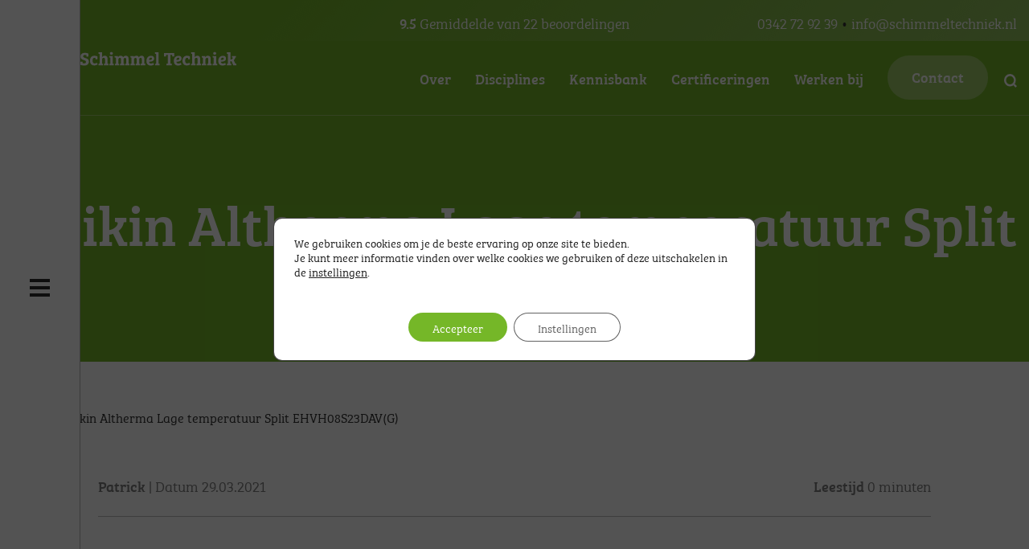

--- FILE ---
content_type: text/html; charset=UTF-8
request_url: https://schimmeltechniek.nl/?downloads=daikin-altherma-lage-temperatuur-split-ehvh08s23davg
body_size: 21676
content:
<!doctype html>
<html lang="nl-NL">
  <head>
  <meta charset="utf-8">
  <meta http-equiv="x-ua-compatible" content="ie=edge">
  <meta name="viewport" content="width=device-width, initial-scale=1, shrink-to-fit=no">
  <meta name="facebook-domain-verification" content="wjzunqp3u2nuoq1gbn08apo6tz9zhg" />
  <meta name='robots' content='index, follow, max-image-preview:large, max-snippet:-1, max-video-preview:-1' />

	<!-- This site is optimized with the Yoast SEO plugin v26.8 - https://yoast.com/product/yoast-seo-wordpress/ -->
	<title>Daikin Altherma Lage temperatuur Split EHVH08S23DAV(G) - Schimmel Techniek</title>
	<link rel="canonical" href="https://schimmeltechniek.nl/?downloads=daikin-altherma-lage-temperatuur-split-ehvh08s23davg" />
	<meta property="og:locale" content="nl_NL" />
	<meta property="og:type" content="article" />
	<meta property="og:title" content="Daikin Altherma Lage temperatuur Split EHVH08S23DAV(G) - Schimmel Techniek" />
	<meta property="og:url" content="https://schimmeltechniek.nl/?downloads=daikin-altherma-lage-temperatuur-split-ehvh08s23davg" />
	<meta property="og:site_name" content="Schimmel Techniek" />
	<meta property="og:image" content="https://schimmeltechniek.nl/wp-content/uploads/2021/03/Daikin.png" />
	<meta property="og:image:width" content="449" />
	<meta property="og:image:height" content="188" />
	<meta property="og:image:type" content="image/png" />
	<meta name="twitter:card" content="summary_large_image" />
	<script type="application/ld+json" class="yoast-schema-graph">{"@context":"https://schema.org","@graph":[{"@type":"WebPage","@id":"https://schimmeltechniek.nl/?downloads=daikin-altherma-lage-temperatuur-split-ehvh08s23davg","url":"https://schimmeltechniek.nl/?downloads=daikin-altherma-lage-temperatuur-split-ehvh08s23davg","name":"Daikin Altherma Lage temperatuur Split EHVH08S23DAV(G) - Schimmel Techniek","isPartOf":{"@id":"https://schimmeltechniek.nl/#website"},"primaryImageOfPage":{"@id":"https://schimmeltechniek.nl/?downloads=daikin-altherma-lage-temperatuur-split-ehvh08s23davg#primaryimage"},"image":{"@id":"https://schimmeltechniek.nl/?downloads=daikin-altherma-lage-temperatuur-split-ehvh08s23davg#primaryimage"},"thumbnailUrl":"https://schimmeltechniek.nl/wp-content/uploads/2021/03/Daikin.png","datePublished":"2021-03-29T13:16:12+00:00","breadcrumb":{"@id":"https://schimmeltechniek.nl/?downloads=daikin-altherma-lage-temperatuur-split-ehvh08s23davg#breadcrumb"},"inLanguage":"nl-NL","potentialAction":[{"@type":"ReadAction","target":["https://schimmeltechniek.nl/?downloads=daikin-altherma-lage-temperatuur-split-ehvh08s23davg"]}]},{"@type":"ImageObject","inLanguage":"nl-NL","@id":"https://schimmeltechniek.nl/?downloads=daikin-altherma-lage-temperatuur-split-ehvh08s23davg#primaryimage","url":"https://schimmeltechniek.nl/wp-content/uploads/2021/03/Daikin.png","contentUrl":"https://schimmeltechniek.nl/wp-content/uploads/2021/03/Daikin.png","width":449,"height":188},{"@type":"BreadcrumbList","@id":"https://schimmeltechniek.nl/?downloads=daikin-altherma-lage-temperatuur-split-ehvh08s23davg#breadcrumb","itemListElement":[{"@type":"ListItem","position":1,"name":"Home","item":"https://schimmeltechniek.nl/"},{"@type":"ListItem","position":2,"name":"Daikin Altherma Lage temperatuur Split EHVH08S23DAV(G)"}]},{"@type":"WebSite","@id":"https://schimmeltechniek.nl/#website","url":"https://schimmeltechniek.nl/","name":"Schimmel Techniek","description":"Duurzame installateur","publisher":{"@id":"https://schimmeltechniek.nl/#organization"},"potentialAction":[{"@type":"SearchAction","target":{"@type":"EntryPoint","urlTemplate":"https://schimmeltechniek.nl/?s={search_term_string}"},"query-input":{"@type":"PropertyValueSpecification","valueRequired":true,"valueName":"search_term_string"}}],"inLanguage":"nl-NL"},{"@type":"Organization","@id":"https://schimmeltechniek.nl/#organization","name":"Schimmel Techniek","url":"https://schimmeltechniek.nl/","logo":{"@type":"ImageObject","inLanguage":"nl-NL","@id":"https://schimmeltechniek.nl/#/schema/logo/image/","url":"https://schimmeltechniek.nl/wp-content/uploads/2021/02/Favicon-schimmel.png","contentUrl":"https://schimmeltechniek.nl/wp-content/uploads/2021/02/Favicon-schimmel.png","width":512,"height":512,"caption":"Schimmel Techniek"},"image":{"@id":"https://schimmeltechniek.nl/#/schema/logo/image/"}}]}</script>
	<!-- / Yoast SEO plugin. -->


<link rel='dns-prefetch' href='//www.googletagmanager.com' />
<link rel="alternate" title="oEmbed (JSON)" type="application/json+oembed" href="https://schimmeltechniek.nl/wp-json/oembed/1.0/embed?url=https%3A%2F%2Fschimmeltechniek.nl%2F%3Fdownloads%3Ddaikin-altherma-lage-temperatuur-split-ehvh08s23davg" />
<link rel="alternate" title="oEmbed (XML)" type="text/xml+oembed" href="https://schimmeltechniek.nl/wp-json/oembed/1.0/embed?url=https%3A%2F%2Fschimmeltechniek.nl%2F%3Fdownloads%3Ddaikin-altherma-lage-temperatuur-split-ehvh08s23davg&#038;format=xml" />
<style id='wp-img-auto-sizes-contain-inline-css' type='text/css'>
img:is([sizes=auto i],[sizes^="auto," i]){contain-intrinsic-size:3000px 1500px}
/*# sourceURL=wp-img-auto-sizes-contain-inline-css */
</style>
<link rel='stylesheet' id='dearpdf-style-css' href='https://schimmeltechniek.nl/wp-content/plugins/dearpdf-lite/assets/css/dearpdf.min.css?ver=2.0.38' type='text/css' media='all' />
<link rel='stylesheet' id='sage/main.css-css' href='https://schimmeltechniek.nl/wp-content/themes/schimmel-techniek/dist/styles/main_ff556567.css' type='text/css' media='all' />
<link rel='stylesheet' id='sib-front-css-css' href='https://schimmeltechniek.nl/wp-content/plugins/mailin/css/mailin-front.css?ver=6.9' type='text/css' media='all' />
<link rel='stylesheet' id='moove_gdpr_frontend-css' href='https://schimmeltechniek.nl/wp-content/plugins/gdpr-cookie-compliance/dist/styles/gdpr-main-nf.css?ver=5.0.9' type='text/css' media='all' />
<style id='moove_gdpr_frontend-inline-css' type='text/css'>
				#moove_gdpr_cookie_modal .moove-gdpr-modal-content .moove-gdpr-tab-main h3.tab-title, 
				#moove_gdpr_cookie_modal .moove-gdpr-modal-content .moove-gdpr-tab-main span.tab-title,
				#moove_gdpr_cookie_modal .moove-gdpr-modal-content .moove-gdpr-modal-left-content #moove-gdpr-menu li a, 
				#moove_gdpr_cookie_modal .moove-gdpr-modal-content .moove-gdpr-modal-left-content #moove-gdpr-menu li button,
				#moove_gdpr_cookie_modal .moove-gdpr-modal-content .moove-gdpr-modal-left-content .moove-gdpr-branding-cnt a,
				#moove_gdpr_cookie_modal .moove-gdpr-modal-content .moove-gdpr-modal-footer-content .moove-gdpr-button-holder a.mgbutton, 
				#moove_gdpr_cookie_modal .moove-gdpr-modal-content .moove-gdpr-modal-footer-content .moove-gdpr-button-holder button.mgbutton,
				#moove_gdpr_cookie_modal .cookie-switch .cookie-slider:after, 
				#moove_gdpr_cookie_modal .cookie-switch .slider:after, 
				#moove_gdpr_cookie_modal .switch .cookie-slider:after, 
				#moove_gdpr_cookie_modal .switch .slider:after,
				#moove_gdpr_cookie_info_bar .moove-gdpr-info-bar-container .moove-gdpr-info-bar-content p, 
				#moove_gdpr_cookie_info_bar .moove-gdpr-info-bar-container .moove-gdpr-info-bar-content p a,
				#moove_gdpr_cookie_info_bar .moove-gdpr-info-bar-container .moove-gdpr-info-bar-content a.mgbutton, 
				#moove_gdpr_cookie_info_bar .moove-gdpr-info-bar-container .moove-gdpr-info-bar-content button.mgbutton,
				#moove_gdpr_cookie_modal .moove-gdpr-modal-content .moove-gdpr-tab-main .moove-gdpr-tab-main-content h1, 
				#moove_gdpr_cookie_modal .moove-gdpr-modal-content .moove-gdpr-tab-main .moove-gdpr-tab-main-content h2, 
				#moove_gdpr_cookie_modal .moove-gdpr-modal-content .moove-gdpr-tab-main .moove-gdpr-tab-main-content h3, 
				#moove_gdpr_cookie_modal .moove-gdpr-modal-content .moove-gdpr-tab-main .moove-gdpr-tab-main-content h4, 
				#moove_gdpr_cookie_modal .moove-gdpr-modal-content .moove-gdpr-tab-main .moove-gdpr-tab-main-content h5, 
				#moove_gdpr_cookie_modal .moove-gdpr-modal-content .moove-gdpr-tab-main .moove-gdpr-tab-main-content h6,
				#moove_gdpr_cookie_modal .moove-gdpr-modal-content.moove_gdpr_modal_theme_v2 .moove-gdpr-modal-title .tab-title,
				#moove_gdpr_cookie_modal .moove-gdpr-modal-content.moove_gdpr_modal_theme_v2 .moove-gdpr-tab-main h3.tab-title, 
				#moove_gdpr_cookie_modal .moove-gdpr-modal-content.moove_gdpr_modal_theme_v2 .moove-gdpr-tab-main span.tab-title,
				#moove_gdpr_cookie_modal .moove-gdpr-modal-content.moove_gdpr_modal_theme_v2 .moove-gdpr-branding-cnt a {
					font-weight: inherit				}
			#moove_gdpr_cookie_modal,#moove_gdpr_cookie_info_bar,.gdpr_cookie_settings_shortcode_content{font-family:inherit}#moove_gdpr_save_popup_settings_button{background-color:#373737;color:#fff}#moove_gdpr_save_popup_settings_button:hover{background-color:#000}#moove_gdpr_cookie_info_bar .moove-gdpr-info-bar-container .moove-gdpr-info-bar-content a.mgbutton,#moove_gdpr_cookie_info_bar .moove-gdpr-info-bar-container .moove-gdpr-info-bar-content button.mgbutton{background-color:#75b728}#moove_gdpr_cookie_modal .moove-gdpr-modal-content .moove-gdpr-modal-footer-content .moove-gdpr-button-holder a.mgbutton,#moove_gdpr_cookie_modal .moove-gdpr-modal-content .moove-gdpr-modal-footer-content .moove-gdpr-button-holder button.mgbutton,.gdpr_cookie_settings_shortcode_content .gdpr-shr-button.button-green{background-color:#75b728;border-color:#75b728}#moove_gdpr_cookie_modal .moove-gdpr-modal-content .moove-gdpr-modal-footer-content .moove-gdpr-button-holder a.mgbutton:hover,#moove_gdpr_cookie_modal .moove-gdpr-modal-content .moove-gdpr-modal-footer-content .moove-gdpr-button-holder button.mgbutton:hover,.gdpr_cookie_settings_shortcode_content .gdpr-shr-button.button-green:hover{background-color:#fff;color:#75b728}#moove_gdpr_cookie_modal .moove-gdpr-modal-content .moove-gdpr-modal-close i,#moove_gdpr_cookie_modal .moove-gdpr-modal-content .moove-gdpr-modal-close span.gdpr-icon{background-color:#75b728;border:1px solid #75b728}#moove_gdpr_cookie_info_bar span.moove-gdpr-infobar-allow-all.focus-g,#moove_gdpr_cookie_info_bar span.moove-gdpr-infobar-allow-all:focus,#moove_gdpr_cookie_info_bar button.moove-gdpr-infobar-allow-all.focus-g,#moove_gdpr_cookie_info_bar button.moove-gdpr-infobar-allow-all:focus,#moove_gdpr_cookie_info_bar span.moove-gdpr-infobar-reject-btn.focus-g,#moove_gdpr_cookie_info_bar span.moove-gdpr-infobar-reject-btn:focus,#moove_gdpr_cookie_info_bar button.moove-gdpr-infobar-reject-btn.focus-g,#moove_gdpr_cookie_info_bar button.moove-gdpr-infobar-reject-btn:focus,#moove_gdpr_cookie_info_bar span.change-settings-button.focus-g,#moove_gdpr_cookie_info_bar span.change-settings-button:focus,#moove_gdpr_cookie_info_bar button.change-settings-button.focus-g,#moove_gdpr_cookie_info_bar button.change-settings-button:focus{-webkit-box-shadow:0 0 1px 3px #75b728;-moz-box-shadow:0 0 1px 3px #75b728;box-shadow:0 0 1px 3px #75b728}#moove_gdpr_cookie_modal .moove-gdpr-modal-content .moove-gdpr-modal-close i:hover,#moove_gdpr_cookie_modal .moove-gdpr-modal-content .moove-gdpr-modal-close span.gdpr-icon:hover,#moove_gdpr_cookie_info_bar span[data-href]>u.change-settings-button{color:#75b728}#moove_gdpr_cookie_modal .moove-gdpr-modal-content .moove-gdpr-modal-left-content #moove-gdpr-menu li.menu-item-selected a span.gdpr-icon,#moove_gdpr_cookie_modal .moove-gdpr-modal-content .moove-gdpr-modal-left-content #moove-gdpr-menu li.menu-item-selected button span.gdpr-icon{color:inherit}#moove_gdpr_cookie_modal .moove-gdpr-modal-content .moove-gdpr-modal-left-content #moove-gdpr-menu li a span.gdpr-icon,#moove_gdpr_cookie_modal .moove-gdpr-modal-content .moove-gdpr-modal-left-content #moove-gdpr-menu li button span.gdpr-icon{color:inherit}#moove_gdpr_cookie_modal .gdpr-acc-link{line-height:0;font-size:0;color:transparent;position:absolute}#moove_gdpr_cookie_modal .moove-gdpr-modal-content .moove-gdpr-modal-close:hover i,#moove_gdpr_cookie_modal .moove-gdpr-modal-content .moove-gdpr-modal-left-content #moove-gdpr-menu li a,#moove_gdpr_cookie_modal .moove-gdpr-modal-content .moove-gdpr-modal-left-content #moove-gdpr-menu li button,#moove_gdpr_cookie_modal .moove-gdpr-modal-content .moove-gdpr-modal-left-content #moove-gdpr-menu li button i,#moove_gdpr_cookie_modal .moove-gdpr-modal-content .moove-gdpr-modal-left-content #moove-gdpr-menu li a i,#moove_gdpr_cookie_modal .moove-gdpr-modal-content .moove-gdpr-tab-main .moove-gdpr-tab-main-content a:hover,#moove_gdpr_cookie_info_bar.moove-gdpr-dark-scheme .moove-gdpr-info-bar-container .moove-gdpr-info-bar-content a.mgbutton:hover,#moove_gdpr_cookie_info_bar.moove-gdpr-dark-scheme .moove-gdpr-info-bar-container .moove-gdpr-info-bar-content button.mgbutton:hover,#moove_gdpr_cookie_info_bar.moove-gdpr-dark-scheme .moove-gdpr-info-bar-container .moove-gdpr-info-bar-content a:hover,#moove_gdpr_cookie_info_bar.moove-gdpr-dark-scheme .moove-gdpr-info-bar-container .moove-gdpr-info-bar-content button:hover,#moove_gdpr_cookie_info_bar.moove-gdpr-dark-scheme .moove-gdpr-info-bar-container .moove-gdpr-info-bar-content span.change-settings-button:hover,#moove_gdpr_cookie_info_bar.moove-gdpr-dark-scheme .moove-gdpr-info-bar-container .moove-gdpr-info-bar-content button.change-settings-button:hover,#moove_gdpr_cookie_info_bar.moove-gdpr-dark-scheme .moove-gdpr-info-bar-container .moove-gdpr-info-bar-content u.change-settings-button:hover,#moove_gdpr_cookie_info_bar span[data-href]>u.change-settings-button,#moove_gdpr_cookie_info_bar.moove-gdpr-dark-scheme .moove-gdpr-info-bar-container .moove-gdpr-info-bar-content a.mgbutton.focus-g,#moove_gdpr_cookie_info_bar.moove-gdpr-dark-scheme .moove-gdpr-info-bar-container .moove-gdpr-info-bar-content button.mgbutton.focus-g,#moove_gdpr_cookie_info_bar.moove-gdpr-dark-scheme .moove-gdpr-info-bar-container .moove-gdpr-info-bar-content a.focus-g,#moove_gdpr_cookie_info_bar.moove-gdpr-dark-scheme .moove-gdpr-info-bar-container .moove-gdpr-info-bar-content button.focus-g,#moove_gdpr_cookie_info_bar.moove-gdpr-dark-scheme .moove-gdpr-info-bar-container .moove-gdpr-info-bar-content a.mgbutton:focus,#moove_gdpr_cookie_info_bar.moove-gdpr-dark-scheme .moove-gdpr-info-bar-container .moove-gdpr-info-bar-content button.mgbutton:focus,#moove_gdpr_cookie_info_bar.moove-gdpr-dark-scheme .moove-gdpr-info-bar-container .moove-gdpr-info-bar-content a:focus,#moove_gdpr_cookie_info_bar.moove-gdpr-dark-scheme .moove-gdpr-info-bar-container .moove-gdpr-info-bar-content button:focus,#moove_gdpr_cookie_info_bar.moove-gdpr-dark-scheme .moove-gdpr-info-bar-container .moove-gdpr-info-bar-content span.change-settings-button.focus-g,span.change-settings-button:focus,button.change-settings-button.focus-g,button.change-settings-button:focus,#moove_gdpr_cookie_info_bar.moove-gdpr-dark-scheme .moove-gdpr-info-bar-container .moove-gdpr-info-bar-content u.change-settings-button.focus-g,#moove_gdpr_cookie_info_bar.moove-gdpr-dark-scheme .moove-gdpr-info-bar-container .moove-gdpr-info-bar-content u.change-settings-button:focus{color:#75b728}#moove_gdpr_cookie_modal .moove-gdpr-branding.focus-g span,#moove_gdpr_cookie_modal .moove-gdpr-modal-content .moove-gdpr-tab-main a.focus-g,#moove_gdpr_cookie_modal .moove-gdpr-modal-content .moove-gdpr-tab-main .gdpr-cd-details-toggle.focus-g{color:#75b728}#moove_gdpr_cookie_modal.gdpr_lightbox-hide{display:none}
/*# sourceURL=moove_gdpr_frontend-inline-css */
</style>
<script type="text/javascript" src="https://schimmeltechniek.nl/wp-includes/js/jquery/jquery.min.js?ver=3.7.1" id="jquery-core-js"></script>
<script type="text/javascript" src="https://schimmeltechniek.nl/wp-includes/js/jquery/jquery-migrate.min.js?ver=3.4.1" id="jquery-migrate-js"></script>

<!-- Google tag (gtag.js) snippet toegevoegd door Site Kit -->
<!-- Google Analytics snippet toegevoegd door Site Kit -->
<script type="text/javascript" src="https://www.googletagmanager.com/gtag/js?id=AW-651955745" id="google_gtagjs-js" async></script>
<script type="text/javascript" id="google_gtagjs-js-after">
/* <![CDATA[ */
window.dataLayer = window.dataLayer || [];function gtag(){dataLayer.push(arguments);}
gtag("set","linker",{"domains":["schimmeltechniek.nl"]});
gtag("js", new Date());
gtag("set", "developer_id.dZTNiMT", true);
gtag("config", "AW-651955745");
//# sourceURL=google_gtagjs-js-after
/* ]]> */
</script>
<script type="text/javascript" id="sib-front-js-js-extra">
/* <![CDATA[ */
var sibErrMsg = {"invalidMail":"Please fill out valid email address","requiredField":"Please fill out required fields","invalidDateFormat":"Please fill out valid date format","invalidSMSFormat":"Please fill out valid phone number"};
var ajax_sib_front_object = {"ajax_url":"https://schimmeltechniek.nl/wp-admin/admin-ajax.php","ajax_nonce":"1841c6ad2d","flag_url":"https://schimmeltechniek.nl/wp-content/plugins/mailin/img/flags/"};
//# sourceURL=sib-front-js-js-extra
/* ]]> */
</script>
<script type="text/javascript" src="https://schimmeltechniek.nl/wp-content/plugins/mailin/js/mailin-front.js?ver=1768300717" id="sib-front-js-js"></script>
<link rel="https://api.w.org/" href="https://schimmeltechniek.nl/wp-json/" /><link rel="alternate" title="JSON" type="application/json" href="https://schimmeltechniek.nl/wp-json/wp/v2/downloads/1469" /><link rel="EditURI" type="application/rsd+xml" title="RSD" href="https://schimmeltechniek.nl/xmlrpc.php?rsd" />
<meta name="generator" content="WordPress 6.9" />
<link rel='shortlink' href='https://schimmeltechniek.nl/?p=1469' />
<meta name="generator" content="Site Kit by Google 1.170.0" />								<script>
					// Define dataLayer and the gtag function.
					window.dataLayer = window.dataLayer || [];
					function gtag(){dataLayer.push(arguments);}

					// Set default consent to 'denied' as a placeholder
					// Determine actual values based on your own requirements
					gtag('consent', 'default', {
						'ad_storage': 'denied',
						'ad_user_data': 'denied',
						'ad_personalization': 'denied',
						'analytics_storage': 'denied',
						'personalization_storage': 'denied',
						'security_storage': 'denied',
						'functionality_storage': 'denied',
						'wait_for_update': '2000'
					});
				</script>

				<!-- Google Tag Manager -->
				<script>(function(w,d,s,l,i){w[l]=w[l]||[];w[l].push({'gtm.start':
				new Date().getTime(),event:'gtm.js'});var f=d.getElementsByTagName(s)[0],
				j=d.createElement(s),dl=l!='dataLayer'?'&l='+l:'';j.async=true;j.src=
				'https://www.googletagmanager.com/gtm.js?id='+i+dl;f.parentNode.insertBefore(j,f);
				})(window,document,'script','dataLayer','GTM-TMW4VLV');</script>
				<!-- End Google Tag Manager -->
							<script data-cfasync="false"> var dearPdfLocation = "https://schimmeltechniek.nl/wp-content/plugins/dearpdf-lite/assets/"; var dearpdfWPGlobal = [];</script><style type="text/css">.recentcomments a{display:inline !important;padding:0 !important;margin:0 !important;}</style>
<!-- Google Tag Manager snippet toegevoegd door Site Kit -->
<script type="text/javascript">
/* <![CDATA[ */

			( function( w, d, s, l, i ) {
				w[l] = w[l] || [];
				w[l].push( {'gtm.start': new Date().getTime(), event: 'gtm.js'} );
				var f = d.getElementsByTagName( s )[0],
					j = d.createElement( s ), dl = l != 'dataLayer' ? '&l=' + l : '';
				j.async = true;
				j.src = 'https://www.googletagmanager.com/gtm.js?id=' + i + dl;
				f.parentNode.insertBefore( j, f );
			} )( window, document, 'script', 'dataLayer', 'GTM-TMW4VLV' );
			
/* ]]> */
</script>

<!-- Einde Google Tag Manager snippet toegevoegd door Site Kit -->
<link rel="icon" href="https://schimmeltechniek.nl/wp-content/uploads/2021/02/cropped-Favicon-schimmel-32x32.png" sizes="32x32" />
<link rel="icon" href="https://schimmeltechniek.nl/wp-content/uploads/2021/02/cropped-Favicon-schimmel-192x192.png" sizes="192x192" />
<link rel="apple-touch-icon" href="https://schimmeltechniek.nl/wp-content/uploads/2021/02/cropped-Favicon-schimmel-180x180.png" />
<meta name="msapplication-TileImage" content="https://schimmeltechniek.nl/wp-content/uploads/2021/02/cropped-Favicon-schimmel-270x270.png" />
		<style type="text/css" id="wp-custom-css">
			/* Landingspage template styling */
.gform_wrapper.gravity-theme .ginput_complex label, .gform_wrapper.gravity-theme .ginput_complex legend{
	font-weight:bolder;
	margin-bottom:unset;
	padding-top:unset!important;
}
section.image-text-block {
    margin-bottom: 50px;
}
@media (min-width:992px) {
	section.image-text-block {
	    margin-bottom: 120px;
	}
}

.image-text-block__background .container {
    background: #313131;
    padding: 40px;
    color: #FFF;
    box-shadow: 0px 3px 40px #3E3E3E99;
}

.image-text-block__background .container .col-lg-6 {
    display: flex;
    flex-direction: column;
    align-items: end;
    justify-content: center;
}

.image-text-block__background .container h2 {
	color: #FFF;
}

.bullets-block {
	background: transparent linear-gradient(
180deg
, #FFFFFF 0%, #E9EDF5 100%) 0% 0% no-repeat padding-box;
    padding-bottom: 40px;
}
section.bullets-block + section {
    padding-top: 40px;
}
@media (min-width:992px) {
section.bullets-block + section {
    padding-top: 80px;
}
}
section.bullets-block h2 {
    margin-bottom: 40px;
}
.bullets-block .bullet-content {
    display: flex;
    align-items: center;
    justify-content: center;
    margin-bottom: 50px;
}
.bullets-block .bullet-content img {
    width: 100px;
    margin-right: 25px;
}

.lp-text-button {
    background-color: #F6F8FB;
    padding: 70px;
    margin-top: -50px;
}

@media (min-width:992px) {
.lp-text-button {
    margin-top: -130px;
}
}
/* Landingspage template styling */


/* Changes, should be in scss in the end */
@media (min-width: 1550px) {
	.header .nav-primary .nav .menu-item {
			margin-left: 40px;
	}
}
.footer .logo:hover {
    filter: none;
}
.footer .contact-info a.maps:hover {
    color: #75b728;
}
section.search-form {
    background-color: rgba(0,0,0,.85);
}
.blog-single__socials svg {
    height: 16px;
		transition: all 250ms;
}
.blog-single__socials svg:hover {
    transform: scale(1.25);
}
.footer__bottom a {
    transition: all .3s ease-in-out;
}
.footer__bottom a:hover,
.footer .social-media .reviews:hover {
    color: #75b728;
}
.certification-cta__logos .wrapper {
    display: flex;
    align-items: center;
    margin-left: 100px;
}
.certification-cta__logos .wrapper img {
    max-width: 180px;
}
.blog-single__content h2 {
    font-size: 24px;
    margin-top: 2rem;
    line-height: 2rem;
}
.blog-single__content h3 {
    font-size: 20px;
    margin-top: 2rem;
    line-height: 2rem;
}
.certification-cta__logos .wrapper {
    display: flex;
    align-items: center;
    margin-left: 100px;
}
.certification-cta__logos .wrapper img {
    max-width: 180px;
}

.front-page__bottom .item .bar {
	transition: all .3s ease;
}
.front-page__bottom .item:hover .bar {
    height: 20px;
}

.front-page__bottom .item h2 {
	display: inline-block;
    transform: translateY(0);
    transition: transform .3s ease;
}
.front-page__bottom .item:hover h2 {
    transform: translateY(-10px);
}
.front-page__bottom .item:hover svg {
    transform: translateY(-10px);
}

.item-post .item__content,
.item-vacature .item__content{
    border: 1px solid #f1f1f1;
    border-top: 0;
}
@media (min-width:992px) {
	.item {
	    margin-bottom: 30px;
	}
}
.item__image {
	background-size: 100%;
	transition: all .3s ease;
}
.item:hover .item__image {
	background-size: 110%;
}

a.services-overview__item .image {
    transition: all .3s ease;
}
a.services-overview__item .image:hover {
    transform: scale(1.05);
}
.services-overview__items {
	gap: 20px;
}
.page-template-template-landingspage .text-image .col-lg-6 {
    display: flex;
    align-items: flex-end;
}
.header .nav-primary .nav .menu-item {
	position: relative;
}
.header .nav-primary .nav .menu-item:hover a::after {
    content: "";
    width: calc(100% - 20px);
    height: 3px;
    background: #FFF;
    position: absolute;
    bottom: -28px;
    left: 10px;
}
.header__right .btn:hover {
    color: #75b728;
    background-color: #FFF !important;
}
.header .brand {
	transition: all .3s ease;
}
.header .brand:hover {
    transform: scale(1.1);
}
.header__right .btn {
	padding: 13px 30px 15px 30px;
}
@media (max-width:992px) {
	.certification-cta__logos .wrapper {
		margin-left: 0;
	}
	.certification-cta__logos .wrapper img {
		max-width:130px;
	}
}
body .gform_wrapper .gform_footer {
    position: absolute;
    bottom: -50px;
    right: 0;
    width: auto;
}
@media (max-width: 991.98px) {
	.cta__image {
			right: 0px;
    	height: 150px;
    	bottom: -50px;
	}
}
.item.item-vacature .item__image {
    height: 310px;
}

.type-blocks__item img {
    width: 100%;
}


@media (min-width: 992px) and (max-width: 1280px) {
    .services-overview__items {
      grid-template-columns: repeat(2,1fr);
    } 
}

.side-menu .menu-bottom {
	width: 80%;
}

.front-page__bottom .item {
	width: 33.333333%;
}

.filter__disciplines .yellow,
.filter__disciplines .blue {
	display: none;
}

.type-blocks__item img {
	height: 80%;
	width: auto;
}
@media (max-width: 600.98px){
	.front-page h1{
	font-size:30px!important;
	line-height:40px!important;
		margin-top:45px!important;
}
	main .front-page .container {
margin-top:3rem!important;
margin-bottom:3rem!important;
}


}
@media (max-width:991px){

.page-hero{
display:flex;
align-items:center;
}
}
.gform_required_legend{
display:none!important}
@media (max-width: 1199.98px){
.front-page__bottom .item {
	width: auto;
}
	.brands-row + p{
	margin-top:1rem;
	margin-bottom:-10px;
}
	.form-brands{		
    margin-top: -13px;
    margin-bottom: 13px!important;
	}
	
}
#yoast-breadcrumbs *{
	margin-bottom:unset!important;
}
#yoast-breadcrumbs{
	margin-bottom:unset!important;
}

.privacy{
	display:flex;
	align-items:flex-start;
}
#privacy{
	margin-top:7px;
	margin-right:10px;
}
.gform-field-label a{
text-decoration:underline;
}
.side-menu__top .contact-details-2{
text-align:right;
}

.template-landingspage .float-btn{	
    scale: 1.2;
}
.services-overview__item.hover-blue2:after {
    background: #36a9e1
}

@media screen and (max-width:992px){
	.page-id-3285 .breadcrumbs{
	padding-top:25px!important;
		padding-bottom:25px!important;
	}
	.img-with-textblock img{
	min-height:40vh;
		width:100%;
		object-fit:cover;
		object-position:left;
}
	
.page-hero{
    height: 225px;
    padding-top: 10px;
}
	.page-id-3285.template-landingspage .main .text-image-landing{
padding-bottom:2rem;
}
}
.template-landingspage .disclaimer{
	font-style:italic;
}
.template-landingspage 
.text-text
.disclaimer{
	position:absolute!important;
	margin-bottom:1rem;
}
.page-id-3285.template-landingspage 
.text-text.pos-rel{
	padding-bottom:5rem!important;
}
.front-page__buttons{
		display: flex;
  	gap: 15px;
	flex-wrap:wrap;
}
.page-id-3285.template-landingspage .main .text-image-landing-bg h3{
font-size:44px;
}
.page-id-3285.template-landingspage .main .text-image-landing-bg{
padding-top:20px;
}
.page-id-3285 .pos-rel h2{
	font-size:44px;
	line-height:44px;
}
.page-id-3285 .text-text.pos-rel{	
    padding-top: 3rem;
}
.img-with-textblock .float-text h3{
	margin-bottom:2rem;
}
.page-id-3285 .bullets-block.usps h2{
	text-align:center;
}
.page-id-3285 .bullets-block .bullet-content{
margin-bottom:10px
}

.page-id-3285 .formulier h2 b{
	font-weight:inherit;
	color:#85b543;
}
.page-id-3285 .formulier .container{
	padding-bottom:40px;
	padding-top:40px;
}
.page-id-3285 .gform_footer.top_label{
	position:static;
}
.page-id-3285 .gform_footer.top_label button{
	scale:1.2;
	transform:translateX(10px)
}
body .gform_wrapper .gform_body .gform_fields .gfield input[type=checkbox]+label:before{
	top:10px;
}
body .gform_wrapper .gform_body .gform_fields .gfield input[type=checkbox]+label:after{
	top:13px!important;
}
.page-id-3285 .button.gform_button_select_files{
    font-size: 15px;
    border: unset;
}

#field_6_24 div{
	flex-grow:1;
	
}

#field_6_24{
display:flex!important;
	gap:15px;
}

#field_6_24 .col-lg-6 , #field_6_25{
display:none;
}
.page-id-3285 .main  .usps h2{
	margin-left:unset!important;
}

.text-image .text-image__content{
	padding-top:100px;
	padding-bottom:100px;
}

.text-image img{
    position: absolute;
    height: 100%;
    width: 100%;
    object-fit: cover;
    object-position: top;
}
.breadcrumbs + .services-overview{
margin-bottom:100px;
}

.filter__disciplines label.blue2{
	border-color:#36a9e1;
	color:#36a9e1;
}
.filter-contracts input[type=radio]:checked+.blue2, .filter-downloads input[type=radio]:checked+.blue2, .filter input[type=radio]:checked+.blue2, .filter label.blue2:hover{
	color:white;
	background:#36a9e1;
}

button#moove_gdpr_save_popup_settings_button{
scale:.6;
	transform-origin:left center;
	transition:all .5s ease!important;
}
button#moove_gdpr_save_popup_settings_button:hover{
	scale:1;
}

/* Changes, should be in scss in the end */


/* start cookie css  */
#moove_gdpr_cookie_info_bar .moove-gdpr-cookie-notice{
	margin-bottom:40px;
}
.moove-gdpr-info-bar-content{
flex-direction:column;
}
#moove_gdpr_cookie_info_bar::before{
	background-color:#000000ac;
	width:100vw;
	left:50%;
	top:50%;
	transform:translate(-50%,-50%);
	height:100vh;
	content:"";
	position:absolute;
	z-index:-1;

}
.moove-gdpr-info-bar-container{
	background:#ffffff;
	border-radius:10px;
}
#moove_gdpr_cookie_info_bar{
	content-visibility:visible;
    left: 50%!important;
    top: 50%!important;
    transform: translate(-50%,-50%);
	height:fit-content;
}
.moove-gdpr-info-bar-container .moove-gdpr-button-holder{
padding-left:0!important;
}
.moove-gdpr-info-bar-container .moove-gdpr-button-holder{
width:100%;
display:flex;
justify-content:center!important;	

}
.moove-gdpr-button-holder button{
width:fit-content!important;
}
/* end cookie css */
.disabled input{
	pointer-events:none;
}
.sib_signup_box_inside_1 p{
display:flex;
	flex-direction:column;
flex-wrap:wrap;
}
@media screen and (min-width: 992px) {
	.btn-bigger {
		scale: 1.2;
		translate: 10%;
	}

	.btn-bigger + .btn-bigger {
		translate: 30%;
	}

	.front-page {
		width: 100%;
		padding-left: 100px;
	}

	.header {
		width: 100%;
	}
}

}
		</style>
		  <link href="https://unpkg.com/aos@2.3.1/dist/aos.css" rel="stylesheet">
  <link href="https://schimmeltechniek.nl//wp-content/themes/schimmel-techniek/dist/styles/onderhoud.css" rel="stylesheet">
  <link href="https://schimmeltechniek.nl//wp-content/themes/schimmel-techniek/dist/styles/landingspage.css" rel="stylesheet">
  <script src="https://schimmeltechniek.nl//wp-content/themes/schimmel-techniek/dist/scripts/onderhoud.js?&=1" >
  </script>
	<!-- Matomo -->
<script>
  var _paq = window._paq = window._paq || [];
  /* tracker methods like "setCustomDimension" should be called before "trackPageView" */
  _paq.push(["setDoNotTrack", true]);
  _paq.push(["disableCookies"]);
  _paq.push(['trackPageView']);
  _paq.push(['enableLinkTracking']);
  (function() {
    var u="https://analytics.develop.code-blauw.nl/";
    _paq.push(['setTrackerUrl', u+'matomo.php']);
    _paq.push(['setSiteId', '17']);
    var d=document, g=d.createElement('script'), s=d.getElementsByTagName('script')[0];
    g.async=true; g.src=u+'matomo.js'; s.parentNode.insertBefore(g,s);
  })();
</script>
<noscript><p><img referrerpolicy="no-referrer-when-downgrade" src="https://analytics.develop.code-blauw.nl/matomo.php?idsite=17&amp;rec=1" style="border:0;" alt="" /></p></noscript>
<!-- End Matomo Code -->
</head>
  <link rel="stylesheet" href="https://use.typekit.net/ofv7fyw.css">
  <body class="wp-singular downloads-template-default single single-downloads postid-1469 wp-theme-schimmel-techniekresources green ?downloads=daikin-altherma-lage-temperatuur-split-ehvh08s23davg app-data index-data singular-data single-data single-downloads-data single-downloads-daikin-altherma-lage-temperatuur-split-ehvh08s23davg-data">
        <header class="header d-none d-xl-block  ">
    <div class="header__top">
        <div class="container">
            <div class="text-wrapper">
                <div class="empty"></div>
                <div class="middle-text">
                    <a href="https://www.klantenvertellen.nl/reviews/1028479/schimmel-techniek-duurzame-installaties" target="_BLANK" rel="noopener" class="reviews"><strong>9.5</strong> Gemiddelde van 22 beoordelingen</a>
                </div>

                <div class="right-text">
                    <a href="tel:0031342729239">0342 72 92 39</a> <span class="">&bull;</span> <a href="mailto:info@schimmeltechniek.nl ">info@schimmeltechniek.nl </a>
                </div>
            </div>
        </div>
    </div>
    <div class="container">
        <div class="header-wrapper">
                            <a class="brand" href="https://schimmeltechniek.nl/"><?xml version="1.0" encoding="utf-8"?>
<!-- Generator: Adobe Illustrator 24.1.0, SVG Export Plug-In . SVG Version: 6.00 Build 0)  -->
<svg version="1.1" id="Laag_1" xmlns="http://www.w3.org/2000/svg" xmlns:xlink="http://www.w3.org/1999/xlink" x="0px" y="0px"
	 viewBox="0 0 282.6 105.9" style="enable-background:new 0 0 282.6 105.9;" xml:space="preserve">
<style type="text/css">
	.st0{enable-background:new    ;}
	.st1{fill:#FFFFFF;}
	.st2{fill:#F4CB00;}
	.st3{fill:#36A9E1;}
	.st4{fill:#F39200;}
	.st5{fill:#E6332A;}
	.st6{fill:#75B728;}
</style>
<g id="Group_4" transform="translate(-76.428 -163.958)">
	<g id="Group_3" transform="translate(76.428 163.958)">
		<g class="st0">
			<path class="st1" d="M92.8,62.5c0-1.3-1.1-1.7-2.6-2.2c-2.1-0.6-4.3-1.5-4.3-4.5c0-2.9,2.2-4.6,5.5-4.6c1.7,0,3.3,0.3,4.4,0.9
				v3.7l-2.5,0.2v-1.3c0-0.4,0-0.6-0.4-0.7c-0.3-0.1-0.9-0.2-1.5-0.2c-1.1,0-2.1,0.4-2.1,1.7c0,1.3,1.1,1.7,2.8,2.2
				c2.1,0.7,4.3,1.4,4.3,4.5c0,3.1-2.1,4.9-5.8,4.9c-1.6,0-3.3-0.2-4.7-0.9v-3.8l2.6-0.2v1.4c0,0.4,0,0.6,0.4,0.6
				c0.3,0.1,1,0.2,1.6,0.2C91.6,64.5,92.8,64.1,92.8,62.5z"/>
			<path class="st1" d="M101.1,60.9c0,2.2,0.8,3.6,2.6,3.6c0.9,0,1.7-0.3,2.6-1l1.2,2.1c-1,0.8-2.5,1.4-4.2,1.4c-3.4,0-5.5-2-5.5-6
				c0-4.6,2.9-6.2,5.7-6.2c1.4,0,2.7,0.3,3.7,0.9v3.4l-2.4,0.2v-1.2c0-0.4,0-0.6-0.4-0.6c-0.3-0.1-0.5-0.1-0.8-0.1
				C102,57.3,101.1,58.5,101.1,60.9z"/>
			<path class="st1" d="M116.6,59.4c0-1.3-0.3-2-1.6-2c-1.2,0-2,0.9-2,2.2v5.2l1.1,0.1v1.9h-5.5V65l0.7-0.1c0.4-0.1,0.6-0.2,0.6-0.8
				V53.1c0-0.5-0.1-0.6-0.6-0.7l-0.8-0.1v-1.9h4.5v6.3c0.8-1.4,2.1-1.9,3.3-1.9c2.6,0,3.6,1.5,3.6,3.9v6.1l1.1,0.1v1.9h-5.6V65
				l0.7-0.1c0.4-0.1,0.6-0.2,0.6-0.8V59.4z"/>
			<path class="st1" d="M126.6,64.8l1.2,0.1v1.9h-5.7V65l0.8-0.1c0.4-0.1,0.5-0.2,0.5-0.8v-6.3c0-0.5-0.1-0.6-0.6-0.7l-0.8-0.1v-1.9
				h4.5V64.8z M124.7,50.1c1.1,0,1.9,0.7,1.9,1.7c0,1.1-0.8,1.8-1.9,1.8c-1.2,0-1.9-0.7-1.9-1.7C122.7,50.9,123.5,50.1,124.7,50.1z"
				/>
			<path class="st1" d="M130.2,57.8c0-0.5-0.1-0.6-0.6-0.7l-0.8-0.1v-1.9h4.2v1.6h0c0.6-1.1,1.6-1.9,3.4-1.9c1.2,0,2.4,0.4,3.1,1.9
				c0.7-1.2,1.8-1.9,3.4-1.9c2.2,0,3.4,1.3,3.4,4v6h0l1.1,0.1v1.9H142V65l0.7-0.1c0.4-0.1,0.6-0.2,0.6-0.7v-4.7c0-1.2-0.3-2-1.5-2
				c-1.1,0-1.8,0.9-1.8,2.1v5.3l1.1,0.1v1.9h-5.6V65l0.7-0.1c0.4-0.1,0.6-0.2,0.6-0.7v-4.7c0-1.2-0.2-2-1.5-2c-1.1,0-1.8,1-1.8,2.2
				v5.2l1.1,0.1v1.9h-5.5V65l0.7-0.1c0.4-0.1,0.6-0.2,0.6-0.7V57.8z"/>
			<path class="st1" d="M150,57.8c0-0.5-0.1-0.6-0.6-0.7l-0.8-0.1v-1.9h4.2v1.6h0c0.6-1.1,1.6-1.9,3.4-1.9c1.2,0,2.4,0.4,3.1,1.9
				c0.7-1.2,1.8-1.9,3.4-1.9c2.2,0,3.4,1.3,3.4,4v6h0l1.1,0.1v1.9h-5.6V65l0.7-0.1c0.4-0.1,0.6-0.2,0.6-0.7v-4.7c0-1.2-0.3-2-1.5-2
				c-1.1,0-1.8,0.9-1.8,2.1v5.3l1.1,0.1v1.9h-5.6V65l0.7-0.1c0.4-0.1,0.6-0.2,0.6-0.7v-4.7c0-1.2-0.2-2-1.5-2c-1.1,0-1.8,1-1.8,2.2
				v5.2l1.1,0.1v1.9h-5.5V65l0.7-0.1c0.4-0.1,0.6-0.2,0.6-0.7V57.8z"/>
			<path class="st1" d="M178.4,58.2c0,3.3-2.9,4.1-6.5,4c0.1,1.3,0.8,2.4,2.6,2.4c1.3,0,2.3-0.5,2.9-0.9l0.9,2.2
				c-0.3,0.2-1.9,1.2-4.2,1.2c-3.9,0-5.4-2.5-5.4-5.8c0-3.5,2-6.4,5.8-6.4C176.8,54.8,178.4,55.9,178.4,58.2z M174.3,57.2
				c-1.5,0-2.4,1.4-2.4,2.9c2.3,0.1,3.7-0.3,3.7-1.7C175.6,57.5,175,57.2,174.3,57.2z"/>
			<path class="st1" d="M184.1,64.8l1.2,0.1v1.9h-5.7V65l0.7-0.1c0.4-0.1,0.5-0.2,0.5-0.7V53.1c0-0.5-0.1-0.6-0.6-0.7l-0.8-0.1v-1.9
				h4.5V64.8z"/>
			<path class="st1" d="M195.6,53.8h-1.8c-0.5,0-0.6,0.2-0.6,0.6v1.4l-2.5-0.2v-4.1h12.9v4.1l-2.5,0.2v-1.4c0-0.4-0.1-0.6-0.6-0.6
				h-1.7v10.9l1.7,0.1v2h-6.6v-1.9l1.1-0.1c0.5-0.1,0.6-0.2,0.6-0.7V53.8z"/>
			<path class="st1" d="M212.8,58.2c0,3.3-2.9,4.1-6.5,4c0.1,1.3,0.8,2.4,2.6,2.4c1.3,0,2.3-0.5,2.9-0.9l0.9,2.2
				c-0.3,0.2-1.9,1.2-4.2,1.2c-3.9,0-5.4-2.5-5.4-5.8c0-3.5,2-6.4,5.8-6.4C211.3,54.8,212.8,55.9,212.8,58.2z M208.7,57.2
				c-1.5,0-2.4,1.4-2.4,2.9c2.3,0.1,3.7-0.3,3.7-1.7C210,57.5,209.5,57.2,208.7,57.2z"/>
			<path class="st1" d="M217.3,60.9c0,2.2,0.8,3.6,2.6,3.6c0.9,0,1.7-0.3,2.6-1l1.2,2.1c-1,0.8-2.5,1.4-4.2,1.4c-3.4,0-5.5-2-5.5-6
				c0-4.6,2.9-6.2,5.7-6.2c1.4,0,2.7,0.3,3.7,0.9v3.4l-2.4,0.2v-1.2c0-0.4,0-0.6-0.4-0.6c-0.3-0.1-0.5-0.1-0.8-0.1
				C218.3,57.3,217.3,58.5,217.3,60.9z"/>
			<path class="st1" d="M232.9,59.4c0-1.3-0.3-2-1.6-2c-1.2,0-2,0.9-2,2.2v5.2l1.1,0.1v1.9h-5.5V65l0.7-0.1c0.4-0.1,0.6-0.2,0.6-0.8
				V53.1c0-0.5-0.1-0.6-0.6-0.7l-0.8-0.1v-1.9h4.5v6.3c0.8-1.4,2.1-1.9,3.3-1.9c2.6,0,3.6,1.5,3.6,3.9v6.1l1.1,0.1v1.9h-5.6V65
				l0.7-0.1c0.4-0.1,0.6-0.2,0.6-0.8V59.4z"/>
			<path class="st1" d="M246.4,59.5c0-1.3-0.3-2-1.6-2c-1.3,0-2,1-2,2.2v5.2l1,0.1v1.9h-5.5V65l0.7-0.1c0.4-0.1,0.6-0.2,0.6-0.7
				v-6.4c0-0.5-0.1-0.6-0.6-0.7l-0.8-0.1v-1.9h4.3v1.6h0c0.6-1.1,1.7-1.9,3.4-1.9c2.3,0,3.5,1.2,3.5,3.9v6.1l1.1,0.1v1.9h-5.6V65
				l0.7-0.1c0.4-0.1,0.6-0.2,0.6-0.8V59.5z"/>
			<path class="st1" d="M256.4,64.8l1.2,0.1v1.9h-5.7V65l0.8-0.1c0.4-0.1,0.5-0.2,0.5-0.8v-6.3c0-0.5-0.1-0.6-0.6-0.7l-0.8-0.1v-1.9
				h4.5V64.8z M254.4,50.1c1.1,0,1.9,0.7,1.9,1.7c0,1.1-0.8,1.8-1.9,1.8c-1.2,0-1.9-0.7-1.9-1.7C252.5,50.9,253.2,50.1,254.4,50.1z"
				/>
			<path class="st1" d="M268.6,58.2c0,3.3-2.9,4.1-6.5,4c0.1,1.3,0.8,2.4,2.6,2.4c1.3,0,2.3-0.5,2.9-0.9l0.9,2.2
				c-0.3,0.2-1.9,1.2-4.2,1.2c-3.9,0-5.4-2.5-5.4-5.8c0-3.5,2-6.4,5.8-6.4C267,54.8,268.6,55.9,268.6,58.2z M264.5,57.2
				c-1.5,0-2.4,1.4-2.4,2.9c2.3,0.1,3.7-0.3,3.7-1.7C265.8,57.5,265.2,57.2,264.5,57.2z"/>
			<path class="st1" d="M274.3,64.8l1,0.1v1.9h-5.5V65l0.7-0.1c0.4-0.1,0.5-0.2,0.5-0.7V53.1c0-0.5-0.1-0.6-0.5-0.7l-0.8-0.1v-1.9
				h4.5v9.3c1.4-0.2,3-1.2,3-2.2c0-0.3-0.2-0.4-0.5-0.4l-0.6-0.1v-1.9h5.1V57l-1,0.1c-0.2,1.1-0.8,2.3-1.9,3.2l2.1,4.5l1.2,0.1v1.9
				h-3.9l-2.2-5.2c-0.5,0.2-0.9,0.3-1.4,0.3V64.8z"/>
		</g>
		<g id="Group_2">
			<path id="Path_1" class="st2" d="M15.9,45.4c0.2-1.4,0.4-2.7,0.7-4c0.4-1.7,1-3.4,1.5-5.2c-0.2,0.2-0.4,0.3-0.5,0.4
				c-3.2,3-6.1,6.2-8.7,9.6c-5,6.8-8.3,14.2-8.8,22.8c-0.4,5,0.3,9.9,2.1,14.6c1.2,2.9,2.7,5.6,4.6,8C2.8,68.6,13.3,49.6,15.9,45.4z
				"/>
			<path id="Path_2" class="st3" d="M18.7,66.7c-1.4-3.3-2.4-6.7-2.8-10.3c0-0.2,0-0.4-0.1-0.6c-7.7,15.6-5.1,35.3-4,41.3
				c1.8,1.6,3.7,2.9,5.7,4.1c5.7,3.3,12.3,4.9,18.9,4.6C21.6,93.5,19.1,74.5,18.7,66.7z"/>
			<g id="Group_1" transform="translate(24.373 65.53)">
				<path id="Path_3" class="st4" d="M43.5,15.7c1.8-5,2.6-10.4,2.1-15.7l0,0c-3,13.4-14.6,15.3-18.4,16.3
					C27.2,16.3,36.8,17,43.5,15.7z"/>
				<path id="Path_4" class="st5" d="M15,19.6c-1.5-0.4-2.9-0.8-4.3-1.5c-4.2-1.6-7.9-4.4-10.6-8l0,0c0,0,0,0,0-0.1
					C2.6,21.7,9,32,18.3,39.4c1.3-0.3,2.6-0.7,3.8-1.1c8.6-3,15.7-9.4,19.6-17.6C33.9,21.7,23.8,22.1,15,19.6z"/>
			</g>
			<path id="Path_5" class="st6" d="M31.1,0c0.6,0.6,1.2,1.2,1.8,1.8c3.2,3.5,5.9,7.5,7.9,11.9c1.4,3.2,2.4,6.7,2.9,10.2
				c0.8,6.1,0.1,12.3-2.1,18c-1.1,3.1-2.6,6-4.3,8.8c-1.6,2.5-2.8,5.3-3.5,8.2c-0.6,2.5-0.7,5.1-0.2,7.6c0.9,4.6,3.5,8.8,7.3,11.6
				c1.9,1.4,4,2.5,6.3,3.3c-0.3,0-0.7,0-1,0c-4.2-0.2-8.3-1.5-11.8-3.9c-3.1-2.1-5.7-4.8-7.7-8c-1.7-2.6-3-5.5-3.9-8.4
				c-0.8-2.4-1.3-4.9-1.6-7.4c-0.3-2.3-0.4-4.6-0.4-6.9c0-3.5,0.8-6.9,2.2-10c0.8-1.6,1.8-3.1,2.6-4.7c2.2-3.9,4.2-8,5.9-12.2
				c1-2.6,1.6-5.4,1.6-8.2c0-3-0.4-6.1-1.3-9C31.5,1.8,31.3,0.9,31.1,0L31.1,0z"/>
		</g>
		<g class="st0">
			<path class="st6" d="M84.6,87.4l0.5-0.1c0.3,0,0.4-0.1,0.4-0.5v-7.6l-0.8-0.1v-1.3h4.3c3.1,0,5,1.6,5,4.9c0,4.2-2.4,5.7-4.9,5.7
				h-4.4V87.4z M87.4,87.1h1.4c2,0,3.1-1.3,3.1-4c0-3-1.4-3.8-3.1-3.8h-1.4V87.1z"/>
			<path class="st6" d="M104.1,85.4c0,2.1-1.6,3.3-4,3.3c-2.6,0-4-1.1-4-3.6v-5.9l-0.8-0.1v-1.3h3.7v1.2l-0.5,0
				c-0.3,0-0.4,0.1-0.4,0.5v5.5c0,1.6,0.9,2.1,2.2,2.1c1.2,0,2.1-0.6,2.1-2v-6l-0.8,0v-1.3h3.5v1.2l-0.5,0c-0.3,0-0.4,0.1-0.4,0.5
				V85.4z"/>
			<path class="st6" d="M115,85.4c0,2.1-1.6,3.3-4,3.3c-2.6,0-4-1.1-4-3.6v-5.9l-0.8-0.1v-1.3h3.7v1.2l-0.5,0
				c-0.3,0-0.4,0.1-0.4,0.5v5.5c0,1.6,0.9,2.1,2.2,2.1c1.2,0,2.1-0.6,2.1-2v-6l-0.8,0v-1.3h3.5v1.2l-0.5,0c-0.3,0-0.4,0.1-0.4,0.5
				V85.4z"/>
			<path class="st6" d="M117.1,87.4l0.5-0.1c0.3,0,0.4-0.1,0.4-0.5v-7.6l-0.8-0.1v-1.3h4.4c2.4,0,3.9,0.8,3.9,2.9
				c0,1.7-1,2.5-2.2,2.8c0.6,0.2,0.9,0.6,1.1,1.1l1.3,2.5l0.7,0v1.3h-3.7v-1.2l0.6,0c0.3,0,0.3-0.2,0.2-0.5l-0.8-1.7
				c-0.3-0.5-0.5-0.8-1.2-0.8h-1.4v2.9l0.7,0v1.3h-3.6V87.4z M121.5,83c1.2,0,1.9-0.7,1.9-2c0-1.5-0.8-1.7-2.4-1.7h-1.1V83H121.5z"
				/>
			<path class="st6" d="M127.3,87.2l5.2-7.9h-3.1c-0.4,0-0.4,0.2-0.4,0.5v1.1l-1.6-0.1v-2.8h7.3v1.4l-5.2,7.9h3.4
				c0.4,0,0.4-0.1,0.4-0.5v-1.1l1.5,0.1v2.8h-7.6V87.2z"/>
			<path class="st6" d="M135.7,88.6v-1.2l0.4,0c0.4,0,0.4-0.2,0.5-0.5l2.6-7.5l-0.8-0.1v-1.3h3.5l3.3,9.3l0.8,0.1v1.3h-3.8v-1.2
				l0.5-0.1c0.3,0,0.4-0.2,0.3-0.5l-0.4-1.3h-3.6l-0.6,1.7l0.8,0v1.3H135.7z M139.2,84.2h3l-1.5-4.5h0L139.2,84.2z"/>
			<path class="st6" d="M150.4,77.9L153,85h0l2.7-7.1h3.2v1.2l-0.4,0c-0.3,0-0.5,0.2-0.4,0.5l0.5,7.6l0.8,0v1.3h-3.5v-1.2l0.5,0
				c0.3,0,0.4-0.2,0.4-0.6l-0.3-6h0l-2.6,6.6h-1.5l-2.5-6.6h0l-0.4,6.5l0.8,0v1.3h-3.5v-1.2l0.5,0c0.3,0,0.4-0.1,0.4-0.5l0.5-7.5
				l-0.8,0v-1.3H150.4z"/>
			<path class="st6" d="M160.5,87.4l0.4,0c0.4,0,0.5-0.1,0.5-0.5v-7.5l-0.8-0.1v-1.3h7.3v2.5l-1.6,0.1v-0.8c0-0.3-0.1-0.4-0.4-0.4
				h-2.5v3h3.8v1.5h-3.8v3.3h2.7c0.3,0,0.4-0.1,0.4-0.4v-0.8L168,86v2.6h-7.5V87.4z"/>
			<path class="st6" d="M173.4,79.2l-0.8,0v-1.3h3.7v1.2l-0.5,0c-0.3,0-0.4,0.1-0.4,0.5v7.6l0.8,0v1.3h-3.7v-1.2l0.5,0
				c0.3,0,0.4-0.1,0.4-0.5V79.2z"/>
			<path class="st6" d="M187,88.6h-1.9l-4.7-7.7h0v6.4l0.9,0v1.3h-3.6v-1.2l0.5-0.1c0.3,0,0.4-0.1,0.4-0.4v-7.6l-0.8,0v-1.3h2.8
				l4.6,7.6h0v-6.3l-0.9,0v-1.3h3.6v1.2l-0.5,0c-0.3,0-0.4,0.1-0.4,0.5V88.6z"/>
			<path class="st6" d="M194.3,85.6c0-1-0.9-1.4-2-1.7c-1.5-0.4-3-1-3-3.1c0-2,1.5-3.1,3.7-3.1c1,0,2.2,0.2,3,0.6v2.5l-1.6,0.1v-1
				c0-0.3,0-0.4-0.3-0.5c-0.2-0.1-0.8-0.1-1.1-0.1c-0.9,0-1.7,0.3-1.7,1.4c0,1,0.9,1.3,2.1,1.7c1.5,0.5,3,1,3,3.1s-1.4,3.3-4,3.3
				c-1.1,0-2.3-0.1-3.2-0.5v-2.6l1.6-0.1v1.1c0,0.3,0,0.4,0.3,0.5c0.3,0.1,0.8,0.1,1.3,0.1C193.3,87.2,194.3,86.9,194.3,85.6z"/>
			<path class="st6" d="M200.5,79.3H199c-0.3,0-0.4,0.1-0.4,0.4v1l-1.5-0.1v-2.7h8.8v2.7l-1.6,0.1v-0.9c0-0.3-0.1-0.4-0.4-0.4h-1.4
				v7.9l1.1,0v1.3h-4.3v-1.2l0.7-0.1c0.4,0,0.4-0.1,0.4-0.5V79.3z"/>
			<path class="st6" d="M205.2,88.6v-1.2l0.4,0c0.4,0,0.4-0.2,0.5-0.5l2.6-7.5l-0.8-0.1v-1.3h3.5l3.3,9.3l0.8,0.1v1.3h-3.8v-1.2
				l0.5-0.1c0.3,0,0.4-0.2,0.3-0.5l-0.4-1.3h-3.7l-0.6,1.7l0.8,0v1.3H205.2z M208.7,84.2h3l-1.5-4.5h0L208.7,84.2z"/>
			<path class="st6" d="M217.2,79.2l-0.9,0v-1.3h3.7v1.2l-0.5,0.1c-0.3,0-0.4,0.1-0.4,0.5v7.4h2.6c0.4,0,0.4-0.1,0.4-0.4v-1l1.5,0.1
				v2.8h-7.4v-1.2l0.5,0c0.3,0,0.4-0.1,0.4-0.5V79.2z"/>
			<path class="st6" d="M225.9,79.2l-0.9,0v-1.3h3.7v1.2l-0.5,0.1c-0.3,0-0.4,0.1-0.4,0.5v7.4h2.6c0.4,0,0.4-0.1,0.4-0.4v-1l1.5,0.1
				v2.8H225v-1.2l0.5,0c0.3,0,0.4-0.1,0.4-0.5V79.2z"/>
			<path class="st6" d="M233.2,88.6v-1.2l0.4,0c0.4,0,0.4-0.2,0.5-0.5l2.6-7.5l-0.8-0.1v-1.3h3.5l3.3,9.3l0.8,0.1v1.3h-3.8v-1.2
				l0.5-0.1c0.3,0,0.4-0.2,0.3-0.5l-0.4-1.3h-3.7l-0.6,1.7l0.8,0v1.3H233.2z M236.8,84.2h3l-1.5-4.5h0L236.8,84.2z"/>
			<path class="st6" d="M246.2,79.3h-1.5c-0.3,0-0.4,0.1-0.4,0.4v1l-1.5-0.1v-2.7h8.8v2.7l-1.6,0.1v-0.9c0-0.3-0.1-0.4-0.4-0.4h-1.4
				v7.9l1.1,0v1.3H245v-1.2l0.7-0.1c0.4,0,0.4-0.1,0.4-0.5V79.3z"/>
			<path class="st6" d="M252.5,87.4l0.4,0c0.4,0,0.5-0.1,0.5-0.5v-7.5l-0.8-0.1v-1.3h7.3v2.5l-1.6,0.1v-0.8c0-0.3-0.1-0.4-0.4-0.4
				h-2.5v3h3.8v1.5h-3.8v3.3h2.7c0.3,0,0.4-0.1,0.4-0.4v-0.8l1.6,0.1v2.6h-7.5V87.4z"/>
			<path class="st6" d="M270,85.4c0,2.1-1.6,3.3-4,3.3c-2.6,0-4-1.1-4-3.6v-5.9l-0.8-0.1v-1.3h3.7v1.2l-0.5,0
				c-0.3,0-0.4,0.1-0.4,0.5v5.5c0,1.6,0.9,2.1,2.2,2.1c1.2,0,2.1-0.6,2.1-2v-6l-0.8,0v-1.3h3.5v1.2l-0.5,0c-0.3,0-0.4,0.1-0.4,0.5
				V85.4z"/>
			<path class="st6" d="M272.1,87.4l0.5-0.1c0.3,0,0.4-0.1,0.4-0.5v-7.6l-0.8-0.1v-1.3h4.4c2.4,0,3.9,0.8,3.9,2.9
				c0,1.7-1,2.5-2.2,2.8c0.6,0.2,0.9,0.6,1.1,1.1l1.3,2.5l0.7,0v1.3h-3.7v-1.2l0.6,0c0.3,0,0.3-0.2,0.2-0.5l-0.8-1.7
				c-0.3-0.5-0.5-0.8-1.2-0.8H275v2.9l0.7,0v1.3h-3.6V87.4z M276.5,83c1.2,0,1.9-0.7,1.9-2c0-1.5-0.8-1.7-2.4-1.7H275V83H276.5z"/>
		</g>
	</g>
	<circle id="Ellipse_1" class="st1" cx="128" cy="227.8" r="11.6"/>
</g>
</svg>
</a>
                        <nav class="nav-primary">
                                    <div class="menu-hoofdmenu-container"><ul id="menu-hoofdmenu" class="nav"><li id="menu-item-320" class="menu-item menu-item-type-post_type menu-item-object-page menu-item-320"><a href="https://schimmeltechniek.nl/over-schimmel-techniek/">Over</a></li>
<li id="menu-item-349" class="trigger-menu menu-item menu-item-type-custom menu-item-object-custom menu-item-349"><a href="#">Disciplines</a></li>
<li id="menu-item-247" class="menu-item menu-item-type-post_type menu-item-object-page menu-item-247"><a href="https://schimmeltechniek.nl/kennisbank/">Kennisbank</a></li>
<li id="menu-item-245" class="menu-item menu-item-type-post_type menu-item-object-page menu-item-245"><a href="https://schimmeltechniek.nl/certificeringen/">Certificeringen</a></li>
<li id="menu-item-1151" class="menu-item menu-item-type-post_type menu-item-object-page menu-item-1151"><a href="https://schimmeltechniek.nl/werken-bij/">Werken bij</a></li>
</ul></div>
                            </nav>
            <div class="header__right">
                <a href="/contact" class="btn btn-primary">Contact</a>
                <div id="toggle-search"><svg height="16.384" viewBox="0 0 16.384 16.384" width="16.384" xmlns="http://www.w3.org/2000/svg"><g fill="none" stroke="#707070" stroke-width="2.5"><g><ellipse cx="7.5" cy="7.5" rx="7.5" ry="7.5" stroke="none"/><ellipse cx="7.5" cy="7.5" fill="none" rx="6.25" ry="6.25"/></g><path d="m12.5 12.5 3 3"/></g></svg></div>
            </div>
            
        </div>
    </div>
</header>    
    <div class="wrapper" role="document">
      <div class="content">
        <main class="main">
                       <section class="page-hero small  background-green " >
  <div class="container" data-aos="fade-up">
    <h1>Daikin Altherma Lage temperatuur Split EHVH08S23DAV(G)</h1>
  </div>
</section>
        <section class="breadcrumbs">
        <div class="container">
            <div class="row">
                <div class="col-12">
                    <p id="yoast-breadcrumbs" class="green"><span><span><a href="https://schimmeltechniek.nl/">Home</a></span> <span class="breadcrumb-angle"></span> <span class="breadcrumb_last" aria-current="page">Daikin Altherma Lage temperatuur Split EHVH08S23DAV(G)</span></span></p>
                </div>
            </div>
        </div>
    </section>

        <section class="blog-single">
            <div class="container">
                <div class="row">
                    <div class="offset-lg-1 col-lg-10">
                        <div class="blog-single__top">
                            <div class="left">
                                <span class="regular">Patrick</span>
                                <span>| Datum 29.03.2021</span>
                            </div>
                            <div class="right">
                                <span class="regular">Leestijd</span>
                                <span>0 minuten</span>
                            </div>
                        </div>
                    </div>
                </div>
                <div class="row">
                    <div class="offset-lg-1 col-lg-10">
                        <div class="blog-single__content">
                            
                        </div>
                    </div>
                </div>
                
                <div class="row">
                    <div class="offset-lg-1 col-lg-10">
                        <div class="blog-single__socials">
                            <span>Deel dit artikel:</span>

                            <a href="whatsapp://send?text=https://schimmeltechniek.nl/?downloads=daikin-altherma-lage-temperatuur-split-ehvh08s23davg" target="_BLANK"><svg height="16.488" viewBox="0 0 16.488 16.488" width="16.488" xmlns="http://www.w3.org/2000/svg"><path d="m8.246 0a8.239 8.239 0 0 0 -6.677 13.076l-1.027 3.063 3.169-1.013a8.243 8.243 0 1 0 4.535-15.126zm4.8 11.642a2.326 2.326 0 0 1 -1.618 1.163c-.431.092-.993.165-2.887-.62a10.327 10.327 0 0 1 -4.1-3.625 4.708 4.708 0 0 1 -.979-2.487 2.632 2.632 0 0 1 .838-2.007 1.2 1.2 0 0 1 .843-.3c.1 0 .194.005.276.009.242.01.364.025.523.407.2.479.683 1.662.741 1.784a.491.491 0 0 1 .035.446 1.425 1.425 0 0 1 -.267.378c-.122.14-.237.247-.359.4-.111.131-.237.271-.1.513a7.317 7.317 0 0 0 1.339 1.665 6.061 6.061 0 0 0 1.933 1.192.521.521 0 0 0 .581-.092 9.975 9.975 0 0 0 .644-.853.46.46 0 0 1 .592-.179c.223.077 1.4.66 1.643.78s.4.179.461.281a2.053 2.053 0 0 1 -.142 1.145z" fill="#313131"/></svg></a>
                            <a href="https://www.linkedin.com/shareArticle?mini=true&url=https://schimmeltechniek.nl/?downloads=daikin-altherma-lage-temperatuur-split-ehvh08s23davg" target="_BLANK"><svg xmlns="http://www.w3.org/2000/svg" width="22.478" height="22.477" viewBox="0 0 22.478 22.477"><g opacity="0.75"><path d="M195.62,176.963h.006v-8.244c0-4.033-.868-7.139-5.583-7.139A4.894,4.894,0,0,0,185.635,164h-.066v-2.046H181.1v15.006h4.655v-7.431c0-1.956.371-3.848,2.794-3.848,2.387,0,2.423,2.233,2.423,3.974v7.306Z" transform="translate(-173.148 -154.486)" fill="#fff"/><path d="M8.448,170.176h4.66v15.006H8.448Z" transform="translate(-8.077 -162.705)" fill="#fff"/><path d="M2.7,0A2.712,2.712,0,1,0,5.4,2.7,2.7,2.7,0,0,0,2.7,0Z" fill="#fff"/></g></svg>
</a>
                            <a href="http://twitter.com/share?text=Daikin Altherma Lage temperatuur Split EHVH08S23DAV(G)&url=https://schimmeltechniek.nl/?downloads=daikin-altherma-lage-temperatuur-split-ehvh08s23davg" target="_BLANK"><svg fill="#fff" opacity=".75" xmlns="http://www.w3.org/2000/svg" height="1em" viewBox="0 0 512 512"><!--! Font Awesome Free 6.4.2 by @fontawesome - https://fontawesome.com License - https://fontawesome.com/license (Commercial License) Copyright 2023 Fonticons, Inc. --><path d="M389.2 48h70.6L305.6 224.2 487 464H345L233.7 318.6 106.5 464H35.8L200.7 275.5 26.8 48H172.4L272.9 180.9 389.2 48zM364.4 421.8h39.1L151.1 88h-42L364.4 421.8z"/></svg></a>
                            <a href="http://www.facebook.com/sharer.php?u=https://schimmeltechniek.nl/?downloads=daikin-altherma-lage-temperatuur-split-ehvh08s23davg" target="_BLANK"><svg xmlns="http://www.w3.org/2000/svg" width="9.813" height="22.431" viewBox="0 0 9.813 22.431"><g opacity="0.75"><g transform="translate(0)"><path d="M135.01,7.711v-2.8a1.4,1.4,0,0,1,1.4-1.4h1.4V0h-2.8A4.205,4.205,0,0,0,130.8,4.206v3.5H128v3.5h2.8V22.431h4.206V11.215h2.8v-3.5Z" transform="translate(-128)" fill="#fff"/></g></g></svg>
</a>
                        </div>
                    </div>
                </div>
            </div>
        </section>
        <section class="related-posts">
        <div class="container">
            <div class="row">
                <div class="col-12">
                    <h2>Gerelateerd</h2>
                </div>
            </div>
            <div class="row">
                                     <div class="col-lg-4 ">
                        <a href="https://schimmeltechniek.nl/alles-over-warmtepompen-in-podcast-de-groene-nerds/" class="item item-post green">
  <div class="item__image" style="background-image: url(https://schimmeltechniek.nl/wp-content/uploads/2024/11/42-WeHeat-2-Patrick-Schimmel-700x700-1.png);">
    <img src="https://schimmeltechniek.nl/wp-content/uploads/2024/11/42-WeHeat-2-Patrick-Schimmel-700x700-1.png" class="sr-only">
        <div class="line background-green"></div>
  </div>

  <div class="item__content">
    <div class="type">
          </div>
    
    <h3>Alles over warmtepompen in podcast De Groene Nerds</h3>

          <p>De mannen van podcast De Groene Nerds interviewden Patrick Schimmel, eigenaar van Schimmel Techniek, over alles rondom warmtepompen. Patrick gaf tips over de installatie, de beste plek voor een warmtepomp, geluid en meer. In deze blog lees je een paar</p>

    
    <div class="item__bottom">
              <span class="btn btn-secondary green">Lees verder</span>
      
              <span class="date">#duurzaam | Datum 07.11.2024</span>
          </div>
  </div>
</a>                    </div>
                                                         <div class="col-lg-4 ">
                        <a href="https://schimmeltechniek.nl/patrick-schimmel-deelt-inzichten-in-vsk-nieuwscafe/" class="item item-post green">
  <div class="item__image" style="background-image: url(https://schimmeltechniek.nl/wp-content/uploads/2024/03/Schimmel-VSK-beurs--1024x723.jpeg);">
    <img src="https://schimmeltechniek.nl/wp-content/uploads/2024/03/Schimmel-VSK-beurs--1024x723.jpeg" class="sr-only">
        <div class="line background-green"></div>
  </div>

  <div class="item__content">
    <div class="type">
          </div>
    
    <h3>Warmtepomp pionier Patrick Schimmel deelt zijn inzichten in het VSK Nieuwscafé 2024</h3>

          <p>In een boeiende sessie tijdens het VSK Nieuwscafé 2024 heeft Patrick Schimmel, een vooraanstaande expert op het gebied van duurzame verwarmingstechnologie, zijn gouden tips en ervaringen gedeeld met een enthousiast publiek van de VSK beurs.  Met zijn kenmerkende passie voor</p>

    
    <div class="item__bottom">
              <span class="btn btn-secondary green">Lees verder</span>
      
              <span class="date">#duurzaam | Datum 07.03.2024</span>
          </div>
  </div>
</a>                    </div>
                                                         <div class="col-lg-4  d-none d-lg-block ">
                        <a href="https://schimmeltechniek.nl/bodemenergie-boringen/" class="item item-post red">
  <div class="item__image" style="background-image: url(https://schimmeltechniek.nl/wp-content/uploads/2021/04/Boor5-1024x678.jpg);">
    <img src="https://schimmeltechniek.nl/wp-content/uploads/2021/04/Boor5-1024x678.jpg" class="sr-only">
        <div class="line background-red"></div>
  </div>

  <div class="item__content">
    <div class="type">
          </div>
    
    <h3>Schimmel Techniek voor installateurs: laat je adviseren door Schimmel Techniek!</h3>

          <p>Wil jij je als installateur gaan richten op bodemenergie? Schimmel Techniek loopt voorop als het gaat om bodemenergie boringen. En met onze ervaring helpen we installateurs op weg die óók met deze boringen aan de slag willen. Bijvoorbeeld door je</p>

    
    <div class="item__bottom">
              <span class="btn btn-secondary red">Lees verder</span>
      
              <span class="date">#drilling | Datum 04.10.2023</span>
          </div>
  </div>
</a>                    </div>
                                                </div>
        </div>
    </section>
            </main>
      </div>
    </div>
    <div class="side-menu__top transparent-small">

    <a href="/" class="logo-only"><svg xmlns="http://www.w3.org/2000/svg" width="51.788" height="78.254" viewBox="0 0 51.788 78.254">
  <g id="Group_4" data-name="Group 4" transform="translate(-76.428 -163.958)">
    <g id="Group_3" data-name="Group 3" transform="translate(76.428 163.958)">
      <g id="Group_2" data-name="Group 2">
        <path id="Path_1" data-name="Path 1" d="M88.145,204.039a28.369,28.369,0,0,1,.537-2.971c.3-1.27.733-2.51,1.129-3.844-.155.127-.275.212-.38.314a60.672,60.672,0,0,0-6.464,7.124,30.85,30.85,0,0,0-6.483,16.815,25.319,25.319,0,0,0,1.531,10.8,23.777,23.777,0,0,0,3.435,5.889C78.5,221.181,86.263,207.129,88.145,204.039Z" transform="translate(-76.428 -170.464)" fill="#f4cb00"/>
        <path id="Path_2" data-name="Path 2" d="M92.176,223.269a28.554,28.554,0,0,1-2.075-7.593c-.02-.152-.033-.3-.051-.454-5.657,11.491-3.731,26.118-2.961,30.539a23.694,23.694,0,0,0,4.226,3.031,25.391,25.391,0,0,0,13.933,3.412C94.272,243.067,92.444,229.041,92.176,223.269Z" transform="translate(-78.328 -173.985)" fill="#36a9e1"/>
        <g id="Group_1" data-name="Group 1" transform="translate(18.008 48.415)">
          <path id="Path_3" data-name="Path 3" d="M135.87,235.736a26.424,26.424,0,0,0,1.519-11.591h0c-2.236,9.877-10.815,11.33-13.6,12.059A59.159,59.159,0,0,0,135.87,235.736Z" transform="translate(-103.698 -224.145)" fill="#f39200"/>
          <path id="Path_4" data-name="Path 4" d="M109.892,240.474a17.662,17.662,0,0,1-3.2-1.09,18.22,18.22,0,0,1-7.853-5.9l.01-.006c-.012-.013-.025-.025-.036-.038a38.809,38.809,0,0,0,13.5,21.66,28.508,28.508,0,0,0,2.811-.829,25.418,25.418,0,0,0,14.508-13.024C123.858,241.968,116.4,242.258,109.892,240.474Z" transform="translate(-98.814 -225.963)" fill="#e6332a"/>
        </g>
        <path id="Path_5" data-name="Path 5" d="M103.108,163.958c.45.451.918.886,1.344,1.357a33.389,33.389,0,0,1,5.8,8.8,28.055,28.055,0,0,1,2.157,7.529,26.868,26.868,0,0,1-1.546,13.315,36.08,36.08,0,0,1-3.2,6.469,19.94,19.94,0,0,0-2.594,6.044,12.744,12.744,0,0,0-.158,5.591,14.236,14.236,0,0,0,5.374,8.594,17.387,17.387,0,0,0,4.657,2.4c-.245,0-.492.012-.736,0a17.192,17.192,0,0,1-8.718-2.855,19.818,19.818,0,0,1-5.681-5.9,27.455,27.455,0,0,1-2.891-6.227,30.463,30.463,0,0,1-1.21-5.437,31.451,31.451,0,0,1-.271-5.106,17.611,17.611,0,0,1,1.632-7.393c.59-1.188,1.3-2.313,1.955-3.471a71.548,71.548,0,0,0,4.334-9.026,17.137,17.137,0,0,0,1.2-6.052,21.554,21.554,0,0,0-.932-6.624c-.2-.648-.385-1.3-.577-1.947Z" transform="translate(-80.143 -163.958)" fill="#75b728"/>
      </g>
    </g>
    <circle id="Ellipse_1" data-name="Ellipse 1" cx="8.535" cy="8.535" r="8.535" transform="translate(105.988 202.592)" fill="#706f6f"/>
  </g>
</svg>
</a>
    <a href="/" class="logo-default"><?xml version="1.0" encoding="utf-8"?>
<!-- Generator: Adobe Illustrator 24.1.0, SVG Export Plug-In . SVG Version: 6.00 Build 0)  -->
<svg version="1.1" id="Laag_1" xmlns="http://www.w3.org/2000/svg" xmlns:xlink="http://www.w3.org/1999/xlink" x="0px" y="0px"
	 viewBox="0 0 282.6 105.9" style="enable-background:new 0 0 282.6 105.9;" xml:space="preserve">
<style type="text/css">
	.st0{enable-background:new    ;}
	.st1{fill:#FFFFFF;}
	.st2{fill:#F4CB00;}
	.st3{fill:#36A9E1;}
	.st4{fill:#F39200;}
	.st5{fill:#E6332A;}
	.st6{fill:#75B728;}
</style>
<g id="Group_4" transform="translate(-76.428 -163.958)">
	<g id="Group_3" transform="translate(76.428 163.958)">
		<g class="st0">
			<path class="st1" d="M92.8,62.5c0-1.3-1.1-1.7-2.6-2.2c-2.1-0.6-4.3-1.5-4.3-4.5c0-2.9,2.2-4.6,5.5-4.6c1.7,0,3.3,0.3,4.4,0.9
				v3.7l-2.5,0.2v-1.3c0-0.4,0-0.6-0.4-0.7c-0.3-0.1-0.9-0.2-1.5-0.2c-1.1,0-2.1,0.4-2.1,1.7c0,1.3,1.1,1.7,2.8,2.2
				c2.1,0.7,4.3,1.4,4.3,4.5c0,3.1-2.1,4.9-5.8,4.9c-1.6,0-3.3-0.2-4.7-0.9v-3.8l2.6-0.2v1.4c0,0.4,0,0.6,0.4,0.6
				c0.3,0.1,1,0.2,1.6,0.2C91.6,64.5,92.8,64.1,92.8,62.5z"/>
			<path class="st1" d="M101.1,60.9c0,2.2,0.8,3.6,2.6,3.6c0.9,0,1.7-0.3,2.6-1l1.2,2.1c-1,0.8-2.5,1.4-4.2,1.4c-3.4,0-5.5-2-5.5-6
				c0-4.6,2.9-6.2,5.7-6.2c1.4,0,2.7,0.3,3.7,0.9v3.4l-2.4,0.2v-1.2c0-0.4,0-0.6-0.4-0.6c-0.3-0.1-0.5-0.1-0.8-0.1
				C102,57.3,101.1,58.5,101.1,60.9z"/>
			<path class="st1" d="M116.6,59.4c0-1.3-0.3-2-1.6-2c-1.2,0-2,0.9-2,2.2v5.2l1.1,0.1v1.9h-5.5V65l0.7-0.1c0.4-0.1,0.6-0.2,0.6-0.8
				V53.1c0-0.5-0.1-0.6-0.6-0.7l-0.8-0.1v-1.9h4.5v6.3c0.8-1.4,2.1-1.9,3.3-1.9c2.6,0,3.6,1.5,3.6,3.9v6.1l1.1,0.1v1.9h-5.6V65
				l0.7-0.1c0.4-0.1,0.6-0.2,0.6-0.8V59.4z"/>
			<path class="st1" d="M126.6,64.8l1.2,0.1v1.9h-5.7V65l0.8-0.1c0.4-0.1,0.5-0.2,0.5-0.8v-6.3c0-0.5-0.1-0.6-0.6-0.7l-0.8-0.1v-1.9
				h4.5V64.8z M124.7,50.1c1.1,0,1.9,0.7,1.9,1.7c0,1.1-0.8,1.8-1.9,1.8c-1.2,0-1.9-0.7-1.9-1.7C122.7,50.9,123.5,50.1,124.7,50.1z"
				/>
			<path class="st1" d="M130.2,57.8c0-0.5-0.1-0.6-0.6-0.7l-0.8-0.1v-1.9h4.2v1.6h0c0.6-1.1,1.6-1.9,3.4-1.9c1.2,0,2.4,0.4,3.1,1.9
				c0.7-1.2,1.8-1.9,3.4-1.9c2.2,0,3.4,1.3,3.4,4v6h0l1.1,0.1v1.9H142V65l0.7-0.1c0.4-0.1,0.6-0.2,0.6-0.7v-4.7c0-1.2-0.3-2-1.5-2
				c-1.1,0-1.8,0.9-1.8,2.1v5.3l1.1,0.1v1.9h-5.6V65l0.7-0.1c0.4-0.1,0.6-0.2,0.6-0.7v-4.7c0-1.2-0.2-2-1.5-2c-1.1,0-1.8,1-1.8,2.2
				v5.2l1.1,0.1v1.9h-5.5V65l0.7-0.1c0.4-0.1,0.6-0.2,0.6-0.7V57.8z"/>
			<path class="st1" d="M150,57.8c0-0.5-0.1-0.6-0.6-0.7l-0.8-0.1v-1.9h4.2v1.6h0c0.6-1.1,1.6-1.9,3.4-1.9c1.2,0,2.4,0.4,3.1,1.9
				c0.7-1.2,1.8-1.9,3.4-1.9c2.2,0,3.4,1.3,3.4,4v6h0l1.1,0.1v1.9h-5.6V65l0.7-0.1c0.4-0.1,0.6-0.2,0.6-0.7v-4.7c0-1.2-0.3-2-1.5-2
				c-1.1,0-1.8,0.9-1.8,2.1v5.3l1.1,0.1v1.9h-5.6V65l0.7-0.1c0.4-0.1,0.6-0.2,0.6-0.7v-4.7c0-1.2-0.2-2-1.5-2c-1.1,0-1.8,1-1.8,2.2
				v5.2l1.1,0.1v1.9h-5.5V65l0.7-0.1c0.4-0.1,0.6-0.2,0.6-0.7V57.8z"/>
			<path class="st1" d="M178.4,58.2c0,3.3-2.9,4.1-6.5,4c0.1,1.3,0.8,2.4,2.6,2.4c1.3,0,2.3-0.5,2.9-0.9l0.9,2.2
				c-0.3,0.2-1.9,1.2-4.2,1.2c-3.9,0-5.4-2.5-5.4-5.8c0-3.5,2-6.4,5.8-6.4C176.8,54.8,178.4,55.9,178.4,58.2z M174.3,57.2
				c-1.5,0-2.4,1.4-2.4,2.9c2.3,0.1,3.7-0.3,3.7-1.7C175.6,57.5,175,57.2,174.3,57.2z"/>
			<path class="st1" d="M184.1,64.8l1.2,0.1v1.9h-5.7V65l0.7-0.1c0.4-0.1,0.5-0.2,0.5-0.7V53.1c0-0.5-0.1-0.6-0.6-0.7l-0.8-0.1v-1.9
				h4.5V64.8z"/>
			<path class="st1" d="M195.6,53.8h-1.8c-0.5,0-0.6,0.2-0.6,0.6v1.4l-2.5-0.2v-4.1h12.9v4.1l-2.5,0.2v-1.4c0-0.4-0.1-0.6-0.6-0.6
				h-1.7v10.9l1.7,0.1v2h-6.6v-1.9l1.1-0.1c0.5-0.1,0.6-0.2,0.6-0.7V53.8z"/>
			<path class="st1" d="M212.8,58.2c0,3.3-2.9,4.1-6.5,4c0.1,1.3,0.8,2.4,2.6,2.4c1.3,0,2.3-0.5,2.9-0.9l0.9,2.2
				c-0.3,0.2-1.9,1.2-4.2,1.2c-3.9,0-5.4-2.5-5.4-5.8c0-3.5,2-6.4,5.8-6.4C211.3,54.8,212.8,55.9,212.8,58.2z M208.7,57.2
				c-1.5,0-2.4,1.4-2.4,2.9c2.3,0.1,3.7-0.3,3.7-1.7C210,57.5,209.5,57.2,208.7,57.2z"/>
			<path class="st1" d="M217.3,60.9c0,2.2,0.8,3.6,2.6,3.6c0.9,0,1.7-0.3,2.6-1l1.2,2.1c-1,0.8-2.5,1.4-4.2,1.4c-3.4,0-5.5-2-5.5-6
				c0-4.6,2.9-6.2,5.7-6.2c1.4,0,2.7,0.3,3.7,0.9v3.4l-2.4,0.2v-1.2c0-0.4,0-0.6-0.4-0.6c-0.3-0.1-0.5-0.1-0.8-0.1
				C218.3,57.3,217.3,58.5,217.3,60.9z"/>
			<path class="st1" d="M232.9,59.4c0-1.3-0.3-2-1.6-2c-1.2,0-2,0.9-2,2.2v5.2l1.1,0.1v1.9h-5.5V65l0.7-0.1c0.4-0.1,0.6-0.2,0.6-0.8
				V53.1c0-0.5-0.1-0.6-0.6-0.7l-0.8-0.1v-1.9h4.5v6.3c0.8-1.4,2.1-1.9,3.3-1.9c2.6,0,3.6,1.5,3.6,3.9v6.1l1.1,0.1v1.9h-5.6V65
				l0.7-0.1c0.4-0.1,0.6-0.2,0.6-0.8V59.4z"/>
			<path class="st1" d="M246.4,59.5c0-1.3-0.3-2-1.6-2c-1.3,0-2,1-2,2.2v5.2l1,0.1v1.9h-5.5V65l0.7-0.1c0.4-0.1,0.6-0.2,0.6-0.7
				v-6.4c0-0.5-0.1-0.6-0.6-0.7l-0.8-0.1v-1.9h4.3v1.6h0c0.6-1.1,1.7-1.9,3.4-1.9c2.3,0,3.5,1.2,3.5,3.9v6.1l1.1,0.1v1.9h-5.6V65
				l0.7-0.1c0.4-0.1,0.6-0.2,0.6-0.8V59.5z"/>
			<path class="st1" d="M256.4,64.8l1.2,0.1v1.9h-5.7V65l0.8-0.1c0.4-0.1,0.5-0.2,0.5-0.8v-6.3c0-0.5-0.1-0.6-0.6-0.7l-0.8-0.1v-1.9
				h4.5V64.8z M254.4,50.1c1.1,0,1.9,0.7,1.9,1.7c0,1.1-0.8,1.8-1.9,1.8c-1.2,0-1.9-0.7-1.9-1.7C252.5,50.9,253.2,50.1,254.4,50.1z"
				/>
			<path class="st1" d="M268.6,58.2c0,3.3-2.9,4.1-6.5,4c0.1,1.3,0.8,2.4,2.6,2.4c1.3,0,2.3-0.5,2.9-0.9l0.9,2.2
				c-0.3,0.2-1.9,1.2-4.2,1.2c-3.9,0-5.4-2.5-5.4-5.8c0-3.5,2-6.4,5.8-6.4C267,54.8,268.6,55.9,268.6,58.2z M264.5,57.2
				c-1.5,0-2.4,1.4-2.4,2.9c2.3,0.1,3.7-0.3,3.7-1.7C265.8,57.5,265.2,57.2,264.5,57.2z"/>
			<path class="st1" d="M274.3,64.8l1,0.1v1.9h-5.5V65l0.7-0.1c0.4-0.1,0.5-0.2,0.5-0.7V53.1c0-0.5-0.1-0.6-0.5-0.7l-0.8-0.1v-1.9
				h4.5v9.3c1.4-0.2,3-1.2,3-2.2c0-0.3-0.2-0.4-0.5-0.4l-0.6-0.1v-1.9h5.1V57l-1,0.1c-0.2,1.1-0.8,2.3-1.9,3.2l2.1,4.5l1.2,0.1v1.9
				h-3.9l-2.2-5.2c-0.5,0.2-0.9,0.3-1.4,0.3V64.8z"/>
		</g>
		<g id="Group_2">
			<path id="Path_1" class="st2" d="M15.9,45.4c0.2-1.4,0.4-2.7,0.7-4c0.4-1.7,1-3.4,1.5-5.2c-0.2,0.2-0.4,0.3-0.5,0.4
				c-3.2,3-6.1,6.2-8.7,9.6c-5,6.8-8.3,14.2-8.8,22.8c-0.4,5,0.3,9.9,2.1,14.6c1.2,2.9,2.7,5.6,4.6,8C2.8,68.6,13.3,49.6,15.9,45.4z
				"/>
			<path id="Path_2" class="st3" d="M18.7,66.7c-1.4-3.3-2.4-6.7-2.8-10.3c0-0.2,0-0.4-0.1-0.6c-7.7,15.6-5.1,35.3-4,41.3
				c1.8,1.6,3.7,2.9,5.7,4.1c5.7,3.3,12.3,4.9,18.9,4.6C21.6,93.5,19.1,74.5,18.7,66.7z"/>
			<g id="Group_1" transform="translate(24.373 65.53)">
				<path id="Path_3" class="st4" d="M43.5,15.7c1.8-5,2.6-10.4,2.1-15.7l0,0c-3,13.4-14.6,15.3-18.4,16.3
					C27.2,16.3,36.8,17,43.5,15.7z"/>
				<path id="Path_4" class="st5" d="M15,19.6c-1.5-0.4-2.9-0.8-4.3-1.5c-4.2-1.6-7.9-4.4-10.6-8l0,0c0,0,0,0,0-0.1
					C2.6,21.7,9,32,18.3,39.4c1.3-0.3,2.6-0.7,3.8-1.1c8.6-3,15.7-9.4,19.6-17.6C33.9,21.7,23.8,22.1,15,19.6z"/>
			</g>
			<path id="Path_5" class="st6" d="M31.1,0c0.6,0.6,1.2,1.2,1.8,1.8c3.2,3.5,5.9,7.5,7.9,11.9c1.4,3.2,2.4,6.7,2.9,10.2
				c0.8,6.1,0.1,12.3-2.1,18c-1.1,3.1-2.6,6-4.3,8.8c-1.6,2.5-2.8,5.3-3.5,8.2c-0.6,2.5-0.7,5.1-0.2,7.6c0.9,4.6,3.5,8.8,7.3,11.6
				c1.9,1.4,4,2.5,6.3,3.3c-0.3,0-0.7,0-1,0c-4.2-0.2-8.3-1.5-11.8-3.9c-3.1-2.1-5.7-4.8-7.7-8c-1.7-2.6-3-5.5-3.9-8.4
				c-0.8-2.4-1.3-4.9-1.6-7.4c-0.3-2.3-0.4-4.6-0.4-6.9c0-3.5,0.8-6.9,2.2-10c0.8-1.6,1.8-3.1,2.6-4.7c2.2-3.9,4.2-8,5.9-12.2
				c1-2.6,1.6-5.4,1.6-8.2c0-3-0.4-6.1-1.3-9C31.5,1.8,31.3,0.9,31.1,0L31.1,0z"/>
		</g>
		<g class="st0">
			<path class="st6" d="M84.6,87.4l0.5-0.1c0.3,0,0.4-0.1,0.4-0.5v-7.6l-0.8-0.1v-1.3h4.3c3.1,0,5,1.6,5,4.9c0,4.2-2.4,5.7-4.9,5.7
				h-4.4V87.4z M87.4,87.1h1.4c2,0,3.1-1.3,3.1-4c0-3-1.4-3.8-3.1-3.8h-1.4V87.1z"/>
			<path class="st6" d="M104.1,85.4c0,2.1-1.6,3.3-4,3.3c-2.6,0-4-1.1-4-3.6v-5.9l-0.8-0.1v-1.3h3.7v1.2l-0.5,0
				c-0.3,0-0.4,0.1-0.4,0.5v5.5c0,1.6,0.9,2.1,2.2,2.1c1.2,0,2.1-0.6,2.1-2v-6l-0.8,0v-1.3h3.5v1.2l-0.5,0c-0.3,0-0.4,0.1-0.4,0.5
				V85.4z"/>
			<path class="st6" d="M115,85.4c0,2.1-1.6,3.3-4,3.3c-2.6,0-4-1.1-4-3.6v-5.9l-0.8-0.1v-1.3h3.7v1.2l-0.5,0
				c-0.3,0-0.4,0.1-0.4,0.5v5.5c0,1.6,0.9,2.1,2.2,2.1c1.2,0,2.1-0.6,2.1-2v-6l-0.8,0v-1.3h3.5v1.2l-0.5,0c-0.3,0-0.4,0.1-0.4,0.5
				V85.4z"/>
			<path class="st6" d="M117.1,87.4l0.5-0.1c0.3,0,0.4-0.1,0.4-0.5v-7.6l-0.8-0.1v-1.3h4.4c2.4,0,3.9,0.8,3.9,2.9
				c0,1.7-1,2.5-2.2,2.8c0.6,0.2,0.9,0.6,1.1,1.1l1.3,2.5l0.7,0v1.3h-3.7v-1.2l0.6,0c0.3,0,0.3-0.2,0.2-0.5l-0.8-1.7
				c-0.3-0.5-0.5-0.8-1.2-0.8h-1.4v2.9l0.7,0v1.3h-3.6V87.4z M121.5,83c1.2,0,1.9-0.7,1.9-2c0-1.5-0.8-1.7-2.4-1.7h-1.1V83H121.5z"
				/>
			<path class="st6" d="M127.3,87.2l5.2-7.9h-3.1c-0.4,0-0.4,0.2-0.4,0.5v1.1l-1.6-0.1v-2.8h7.3v1.4l-5.2,7.9h3.4
				c0.4,0,0.4-0.1,0.4-0.5v-1.1l1.5,0.1v2.8h-7.6V87.2z"/>
			<path class="st6" d="M135.7,88.6v-1.2l0.4,0c0.4,0,0.4-0.2,0.5-0.5l2.6-7.5l-0.8-0.1v-1.3h3.5l3.3,9.3l0.8,0.1v1.3h-3.8v-1.2
				l0.5-0.1c0.3,0,0.4-0.2,0.3-0.5l-0.4-1.3h-3.6l-0.6,1.7l0.8,0v1.3H135.7z M139.2,84.2h3l-1.5-4.5h0L139.2,84.2z"/>
			<path class="st6" d="M150.4,77.9L153,85h0l2.7-7.1h3.2v1.2l-0.4,0c-0.3,0-0.5,0.2-0.4,0.5l0.5,7.6l0.8,0v1.3h-3.5v-1.2l0.5,0
				c0.3,0,0.4-0.2,0.4-0.6l-0.3-6h0l-2.6,6.6h-1.5l-2.5-6.6h0l-0.4,6.5l0.8,0v1.3h-3.5v-1.2l0.5,0c0.3,0,0.4-0.1,0.4-0.5l0.5-7.5
				l-0.8,0v-1.3H150.4z"/>
			<path class="st6" d="M160.5,87.4l0.4,0c0.4,0,0.5-0.1,0.5-0.5v-7.5l-0.8-0.1v-1.3h7.3v2.5l-1.6,0.1v-0.8c0-0.3-0.1-0.4-0.4-0.4
				h-2.5v3h3.8v1.5h-3.8v3.3h2.7c0.3,0,0.4-0.1,0.4-0.4v-0.8L168,86v2.6h-7.5V87.4z"/>
			<path class="st6" d="M173.4,79.2l-0.8,0v-1.3h3.7v1.2l-0.5,0c-0.3,0-0.4,0.1-0.4,0.5v7.6l0.8,0v1.3h-3.7v-1.2l0.5,0
				c0.3,0,0.4-0.1,0.4-0.5V79.2z"/>
			<path class="st6" d="M187,88.6h-1.9l-4.7-7.7h0v6.4l0.9,0v1.3h-3.6v-1.2l0.5-0.1c0.3,0,0.4-0.1,0.4-0.4v-7.6l-0.8,0v-1.3h2.8
				l4.6,7.6h0v-6.3l-0.9,0v-1.3h3.6v1.2l-0.5,0c-0.3,0-0.4,0.1-0.4,0.5V88.6z"/>
			<path class="st6" d="M194.3,85.6c0-1-0.9-1.4-2-1.7c-1.5-0.4-3-1-3-3.1c0-2,1.5-3.1,3.7-3.1c1,0,2.2,0.2,3,0.6v2.5l-1.6,0.1v-1
				c0-0.3,0-0.4-0.3-0.5c-0.2-0.1-0.8-0.1-1.1-0.1c-0.9,0-1.7,0.3-1.7,1.4c0,1,0.9,1.3,2.1,1.7c1.5,0.5,3,1,3,3.1s-1.4,3.3-4,3.3
				c-1.1,0-2.3-0.1-3.2-0.5v-2.6l1.6-0.1v1.1c0,0.3,0,0.4,0.3,0.5c0.3,0.1,0.8,0.1,1.3,0.1C193.3,87.2,194.3,86.9,194.3,85.6z"/>
			<path class="st6" d="M200.5,79.3H199c-0.3,0-0.4,0.1-0.4,0.4v1l-1.5-0.1v-2.7h8.8v2.7l-1.6,0.1v-0.9c0-0.3-0.1-0.4-0.4-0.4h-1.4
				v7.9l1.1,0v1.3h-4.3v-1.2l0.7-0.1c0.4,0,0.4-0.1,0.4-0.5V79.3z"/>
			<path class="st6" d="M205.2,88.6v-1.2l0.4,0c0.4,0,0.4-0.2,0.5-0.5l2.6-7.5l-0.8-0.1v-1.3h3.5l3.3,9.3l0.8,0.1v1.3h-3.8v-1.2
				l0.5-0.1c0.3,0,0.4-0.2,0.3-0.5l-0.4-1.3h-3.7l-0.6,1.7l0.8,0v1.3H205.2z M208.7,84.2h3l-1.5-4.5h0L208.7,84.2z"/>
			<path class="st6" d="M217.2,79.2l-0.9,0v-1.3h3.7v1.2l-0.5,0.1c-0.3,0-0.4,0.1-0.4,0.5v7.4h2.6c0.4,0,0.4-0.1,0.4-0.4v-1l1.5,0.1
				v2.8h-7.4v-1.2l0.5,0c0.3,0,0.4-0.1,0.4-0.5V79.2z"/>
			<path class="st6" d="M225.9,79.2l-0.9,0v-1.3h3.7v1.2l-0.5,0.1c-0.3,0-0.4,0.1-0.4,0.5v7.4h2.6c0.4,0,0.4-0.1,0.4-0.4v-1l1.5,0.1
				v2.8H225v-1.2l0.5,0c0.3,0,0.4-0.1,0.4-0.5V79.2z"/>
			<path class="st6" d="M233.2,88.6v-1.2l0.4,0c0.4,0,0.4-0.2,0.5-0.5l2.6-7.5l-0.8-0.1v-1.3h3.5l3.3,9.3l0.8,0.1v1.3h-3.8v-1.2
				l0.5-0.1c0.3,0,0.4-0.2,0.3-0.5l-0.4-1.3h-3.7l-0.6,1.7l0.8,0v1.3H233.2z M236.8,84.2h3l-1.5-4.5h0L236.8,84.2z"/>
			<path class="st6" d="M246.2,79.3h-1.5c-0.3,0-0.4,0.1-0.4,0.4v1l-1.5-0.1v-2.7h8.8v2.7l-1.6,0.1v-0.9c0-0.3-0.1-0.4-0.4-0.4h-1.4
				v7.9l1.1,0v1.3H245v-1.2l0.7-0.1c0.4,0,0.4-0.1,0.4-0.5V79.3z"/>
			<path class="st6" d="M252.5,87.4l0.4,0c0.4,0,0.5-0.1,0.5-0.5v-7.5l-0.8-0.1v-1.3h7.3v2.5l-1.6,0.1v-0.8c0-0.3-0.1-0.4-0.4-0.4
				h-2.5v3h3.8v1.5h-3.8v3.3h2.7c0.3,0,0.4-0.1,0.4-0.4v-0.8l1.6,0.1v2.6h-7.5V87.4z"/>
			<path class="st6" d="M270,85.4c0,2.1-1.6,3.3-4,3.3c-2.6,0-4-1.1-4-3.6v-5.9l-0.8-0.1v-1.3h3.7v1.2l-0.5,0
				c-0.3,0-0.4,0.1-0.4,0.5v5.5c0,1.6,0.9,2.1,2.2,2.1c1.2,0,2.1-0.6,2.1-2v-6l-0.8,0v-1.3h3.5v1.2l-0.5,0c-0.3,0-0.4,0.1-0.4,0.5
				V85.4z"/>
			<path class="st6" d="M272.1,87.4l0.5-0.1c0.3,0,0.4-0.1,0.4-0.5v-7.6l-0.8-0.1v-1.3h4.4c2.4,0,3.9,0.8,3.9,2.9
				c0,1.7-1,2.5-2.2,2.8c0.6,0.2,0.9,0.6,1.1,1.1l1.3,2.5l0.7,0v1.3h-3.7v-1.2l0.6,0c0.3,0,0.3-0.2,0.2-0.5l-0.8-1.7
				c-0.3-0.5-0.5-0.8-1.2-0.8H275v2.9l0.7,0v1.3h-3.6V87.4z M276.5,83c1.2,0,1.9-0.7,1.9-2c0-1.5-0.8-1.7-2.4-1.7H275V83H276.5z"/>
		</g>
	</g>
	<circle id="Ellipse_1" class="st1" cx="128" cy="227.8" r="11.6"/>
</g>
</svg>
</a>

    
    <div class="contact-details">
        <a href="tel:0031342729239">0342 72 92 39</a><br>
        <a href="mailto:info@schimmeltechniek.nl">info@schimmeltechniek.nl</a>
    </div>

    <div class="contact-details-2">
        <a href="tel:0031342729239">0342 72 92 39</a><br>
        <a href="mailto:info@schimmeltechniek.nl">info@schimmeltechniek.nl</a>
    </div>
    <div id="mobile-menu-trigger">
        <div class="bars">
            <div class="bar"></div>
            <div class="bar"></div>
            <div class="bar"></div>
        </div>
    </div>
</div>

<aside class="side-menu">
    <div class="side-menu__left">
        <div class="menu-top">
                            <div class="menu-side-menu-boven-container"><ul id="menu-side-menu-boven" class="nav"><li id="menu-item-341" class="menu-item menu-item-type-post_type menu-item-object-page menu-item-341"><a href="https://schimmeltechniek.nl/over-schimmel-techniek/">Over Schimmel Techniek</a></li>
<li id="menu-item-342" class="menu-item menu-item-type-post_type menu-item-object-page menu-item-342"><a href="https://schimmeltechniek.nl/over-schimmel-techniek/missie-visie/">Missie Visie</a></li>
<li id="menu-item-240" class="menu-item menu-item-type-post_type menu-item-object-page menu-item-240"><a href="https://schimmeltechniek.nl/certificeringen/">Certificeringen</a></li>
<li id="menu-item-239" class="menu-item menu-item-type-post_type menu-item-object-page menu-item-239"><a href="https://schimmeltechniek.nl/downloads/">Downloads</a></li>
<li id="menu-item-242" class="menu-item menu-item-type-post_type menu-item-object-page menu-item-242"><a href="https://schimmeltechniek.nl/kennisbank/">Kennisbank</a></li>
<li id="menu-item-1150" class="menu-item menu-item-type-post_type menu-item-object-page menu-item-1150"><a href="https://schimmeltechniek.nl/werken-bij/">Werken bij</a></li>
<li id="menu-item-340" class="menu-item menu-item-type-post_type menu-item-object-page menu-item-340"><a href="https://schimmeltechniek.nl/contact/">Contact</a></li>
<li id="menu-item-244" class="d-none menu-item menu-item-type-custom menu-item-object-custom menu-item-244"><a href="https://schimmeltechniek.nl/afspraak-maken">Afspraak maken</a></li>
</ul></div>
                    </div>
        <div class="menu-bottom">
                            <div class="menu-side-menu-beneden-container"><ul id="menu-side-menu-beneden" class="nav"><li id="menu-item-211" class="green menu-item menu-item-type-post_type menu-item-object-page menu-item-has-children menu-item-211"><a href="https://schimmeltechniek.nl/duurzaam/">Duurzaam</a>
<ul class="sub-menu">
	<li id="menu-item-212" class="menu-item menu-item-type-post_type menu-item-object-page menu-item-212"><a href="https://schimmeltechniek.nl/duurzaam/warmtepomp/">Warmtepomp</a></li>
	<li id="menu-item-213" class="menu-item menu-item-type-custom menu-item-object-custom menu-item-213"><a href="https://schimmeltechniek.nl/duurzaam/verwarming/">Verwarming</a></li>
</ul>
</li>
<li id="menu-item-336" class="orange menu-item menu-item-type-post_type menu-item-object-page menu-item-has-children menu-item-336"><a href="https://schimmeltechniek.nl/passiefhuis/">Passiefhuis</a>
<ul class="sub-menu">
	<li id="menu-item-234" class="menu-item menu-item-type-custom menu-item-object-custom menu-item-234"><a href="https://schimmeltechniek.nl/passiefhuis/installatie/">Installatie</a></li>
	<li id="menu-item-235" class="menu-item menu-item-type-custom menu-item-object-custom menu-item-235"><a href="https://schimmeltechniek.nl/passiefhuis/bouwen/">Bouwen</a></li>
	<li id="menu-item-236" class="menu-item menu-item-type-custom menu-item-object-custom menu-item-236"><a href="https://schimmeltechniek.nl/passiefhuis/renoveren/">Renoveren</a></li>
</ul>
</li>
<li id="menu-item-337" class="red menu-item menu-item-type-post_type menu-item-object-page menu-item-has-children menu-item-337"><a href="https://schimmeltechniek.nl/drilling/">Drilling</a>
<ul class="sub-menu">
	<li id="menu-item-230" class="menu-item menu-item-type-custom menu-item-object-custom menu-item-230"><a href="https://schimmeltechniek.nl/drilling/bodem-energie/">Bodemenergie</a></li>
	<li id="menu-item-725" class="menu-item menu-item-type-custom menu-item-object-custom menu-item-725"><a href="https://schimmeltechniek.nl/drilling/particulier/">Particulier</a></li>
	<li id="menu-item-1002" class="menu-item menu-item-type-post_type menu-item-object-page menu-item-1002"><a href="https://schimmeltechniek.nl/drilling/installateurs/">Installateurs</a></li>
</ul>
</li>
<li id="menu-item-3187" class="blue menu-item menu-item-type-post_type menu-item-object-page menu-item-has-children menu-item-3187"><a href="https://schimmeltechniek.nl/service/">Service</a>
<ul class="sub-menu">
	<li id="menu-item-3188" class="menu-item menu-item-type-post_type menu-item-object-page menu-item-3188"><a href="https://schimmeltechniek.nl/onderhoudsabonnementen/">Onderhouds<wbr>abonnementen</a></li>
</ul>
</li>
<li id="menu-item-2828" class="yellow menu-item menu-item-type-post_type menu-item-object-page menu-item-has-children menu-item-2828"><a href="https://schimmeltechniek.nl/industrie/">Industrie</a>
<ul class="sub-menu">
	<li id="menu-item-2886" class="menu-item menu-item-type-post_type menu-item-object-page menu-item-2886"><a href="https://schimmeltechniek.nl/certificeringen/">Certificeringen</a></li>
</ul>
</li>
</ul></div>
                    </div>
    </div>
    <div class="side-menu__right">
        <div id="side-menu-trigger">
            <div class="bars">
                <div class="bar"></div>
                <div class="bar"></div>
                <div class="bar"></div>
            </div>
        </div>
    </div>
</aside>    <section class="search-form">
    <div class="container d-flex h-100">
        <div class="close-search">
            <svg xmlns="http://www.w3.org/2000/svg" width="21.701" height="21.76" viewBox="0 0 21.701 21.76"><g transform="translate(-27.086 -453.086)"><line x2="18.873" y2="18.87" transform="translate(28.5 454.5)" fill="none" stroke="#fff" stroke-width="4"/><line y1="18.87" x2="18.873" transform="translate(28.5 454.561)" fill="none" stroke="#fff" stroke-width="4"/></g></svg>        </div>
        <div class="form-wrapper">
            <h2>Waar ben je naar op zoek</h2>
            <form action="/">
                <input type="text" placeholder="Typ hier jouw zoekopdracht" name="s">
                <button class="btn btn-primary" type="submit">Zoeken</button>
            </form>
        </div>
    </div>
</section>        <footer class="footer">
  <div class="container">
    
    <div class="row">
      <div class="col-lg-3 logo">
        <a href="https://schimmeltechniek.nl/">
          <?xml version="1.0" encoding="utf-8"?>
<!-- Generator: Adobe Illustrator 24.1.0, SVG Export Plug-In . SVG Version: 6.00 Build 0)  -->
<svg version="1.1" id="Laag_1" xmlns="http://www.w3.org/2000/svg" xmlns:xlink="http://www.w3.org/1999/xlink" x="0px" y="0px"
	 viewBox="0 0 282.6 105.9" style="enable-background:new 0 0 282.6 105.9;" xml:space="preserve">
<style type="text/css">
	.st0{enable-background:new    ;}
	.st1{fill:#FFFFFF;}
	.st2{fill:#F4CB00;}
	.st3{fill:#36A9E1;}
	.st4{fill:#F39200;}
	.st5{fill:#E6332A;}
	.st6{fill:#75B728;}
</style>
<g id="Group_4" transform="translate(-76.428 -163.958)">
	<g id="Group_3" transform="translate(76.428 163.958)">
		<g class="st0">
			<path class="st1" d="M92.8,62.5c0-1.3-1.1-1.7-2.6-2.2c-2.1-0.6-4.3-1.5-4.3-4.5c0-2.9,2.2-4.6,5.5-4.6c1.7,0,3.3,0.3,4.4,0.9
				v3.7l-2.5,0.2v-1.3c0-0.4,0-0.6-0.4-0.7c-0.3-0.1-0.9-0.2-1.5-0.2c-1.1,0-2.1,0.4-2.1,1.7c0,1.3,1.1,1.7,2.8,2.2
				c2.1,0.7,4.3,1.4,4.3,4.5c0,3.1-2.1,4.9-5.8,4.9c-1.6,0-3.3-0.2-4.7-0.9v-3.8l2.6-0.2v1.4c0,0.4,0,0.6,0.4,0.6
				c0.3,0.1,1,0.2,1.6,0.2C91.6,64.5,92.8,64.1,92.8,62.5z"/>
			<path class="st1" d="M101.1,60.9c0,2.2,0.8,3.6,2.6,3.6c0.9,0,1.7-0.3,2.6-1l1.2,2.1c-1,0.8-2.5,1.4-4.2,1.4c-3.4,0-5.5-2-5.5-6
				c0-4.6,2.9-6.2,5.7-6.2c1.4,0,2.7,0.3,3.7,0.9v3.4l-2.4,0.2v-1.2c0-0.4,0-0.6-0.4-0.6c-0.3-0.1-0.5-0.1-0.8-0.1
				C102,57.3,101.1,58.5,101.1,60.9z"/>
			<path class="st1" d="M116.6,59.4c0-1.3-0.3-2-1.6-2c-1.2,0-2,0.9-2,2.2v5.2l1.1,0.1v1.9h-5.5V65l0.7-0.1c0.4-0.1,0.6-0.2,0.6-0.8
				V53.1c0-0.5-0.1-0.6-0.6-0.7l-0.8-0.1v-1.9h4.5v6.3c0.8-1.4,2.1-1.9,3.3-1.9c2.6,0,3.6,1.5,3.6,3.9v6.1l1.1,0.1v1.9h-5.6V65
				l0.7-0.1c0.4-0.1,0.6-0.2,0.6-0.8V59.4z"/>
			<path class="st1" d="M126.6,64.8l1.2,0.1v1.9h-5.7V65l0.8-0.1c0.4-0.1,0.5-0.2,0.5-0.8v-6.3c0-0.5-0.1-0.6-0.6-0.7l-0.8-0.1v-1.9
				h4.5V64.8z M124.7,50.1c1.1,0,1.9,0.7,1.9,1.7c0,1.1-0.8,1.8-1.9,1.8c-1.2,0-1.9-0.7-1.9-1.7C122.7,50.9,123.5,50.1,124.7,50.1z"
				/>
			<path class="st1" d="M130.2,57.8c0-0.5-0.1-0.6-0.6-0.7l-0.8-0.1v-1.9h4.2v1.6h0c0.6-1.1,1.6-1.9,3.4-1.9c1.2,0,2.4,0.4,3.1,1.9
				c0.7-1.2,1.8-1.9,3.4-1.9c2.2,0,3.4,1.3,3.4,4v6h0l1.1,0.1v1.9H142V65l0.7-0.1c0.4-0.1,0.6-0.2,0.6-0.7v-4.7c0-1.2-0.3-2-1.5-2
				c-1.1,0-1.8,0.9-1.8,2.1v5.3l1.1,0.1v1.9h-5.6V65l0.7-0.1c0.4-0.1,0.6-0.2,0.6-0.7v-4.7c0-1.2-0.2-2-1.5-2c-1.1,0-1.8,1-1.8,2.2
				v5.2l1.1,0.1v1.9h-5.5V65l0.7-0.1c0.4-0.1,0.6-0.2,0.6-0.7V57.8z"/>
			<path class="st1" d="M150,57.8c0-0.5-0.1-0.6-0.6-0.7l-0.8-0.1v-1.9h4.2v1.6h0c0.6-1.1,1.6-1.9,3.4-1.9c1.2,0,2.4,0.4,3.1,1.9
				c0.7-1.2,1.8-1.9,3.4-1.9c2.2,0,3.4,1.3,3.4,4v6h0l1.1,0.1v1.9h-5.6V65l0.7-0.1c0.4-0.1,0.6-0.2,0.6-0.7v-4.7c0-1.2-0.3-2-1.5-2
				c-1.1,0-1.8,0.9-1.8,2.1v5.3l1.1,0.1v1.9h-5.6V65l0.7-0.1c0.4-0.1,0.6-0.2,0.6-0.7v-4.7c0-1.2-0.2-2-1.5-2c-1.1,0-1.8,1-1.8,2.2
				v5.2l1.1,0.1v1.9h-5.5V65l0.7-0.1c0.4-0.1,0.6-0.2,0.6-0.7V57.8z"/>
			<path class="st1" d="M178.4,58.2c0,3.3-2.9,4.1-6.5,4c0.1,1.3,0.8,2.4,2.6,2.4c1.3,0,2.3-0.5,2.9-0.9l0.9,2.2
				c-0.3,0.2-1.9,1.2-4.2,1.2c-3.9,0-5.4-2.5-5.4-5.8c0-3.5,2-6.4,5.8-6.4C176.8,54.8,178.4,55.9,178.4,58.2z M174.3,57.2
				c-1.5,0-2.4,1.4-2.4,2.9c2.3,0.1,3.7-0.3,3.7-1.7C175.6,57.5,175,57.2,174.3,57.2z"/>
			<path class="st1" d="M184.1,64.8l1.2,0.1v1.9h-5.7V65l0.7-0.1c0.4-0.1,0.5-0.2,0.5-0.7V53.1c0-0.5-0.1-0.6-0.6-0.7l-0.8-0.1v-1.9
				h4.5V64.8z"/>
			<path class="st1" d="M195.6,53.8h-1.8c-0.5,0-0.6,0.2-0.6,0.6v1.4l-2.5-0.2v-4.1h12.9v4.1l-2.5,0.2v-1.4c0-0.4-0.1-0.6-0.6-0.6
				h-1.7v10.9l1.7,0.1v2h-6.6v-1.9l1.1-0.1c0.5-0.1,0.6-0.2,0.6-0.7V53.8z"/>
			<path class="st1" d="M212.8,58.2c0,3.3-2.9,4.1-6.5,4c0.1,1.3,0.8,2.4,2.6,2.4c1.3,0,2.3-0.5,2.9-0.9l0.9,2.2
				c-0.3,0.2-1.9,1.2-4.2,1.2c-3.9,0-5.4-2.5-5.4-5.8c0-3.5,2-6.4,5.8-6.4C211.3,54.8,212.8,55.9,212.8,58.2z M208.7,57.2
				c-1.5,0-2.4,1.4-2.4,2.9c2.3,0.1,3.7-0.3,3.7-1.7C210,57.5,209.5,57.2,208.7,57.2z"/>
			<path class="st1" d="M217.3,60.9c0,2.2,0.8,3.6,2.6,3.6c0.9,0,1.7-0.3,2.6-1l1.2,2.1c-1,0.8-2.5,1.4-4.2,1.4c-3.4,0-5.5-2-5.5-6
				c0-4.6,2.9-6.2,5.7-6.2c1.4,0,2.7,0.3,3.7,0.9v3.4l-2.4,0.2v-1.2c0-0.4,0-0.6-0.4-0.6c-0.3-0.1-0.5-0.1-0.8-0.1
				C218.3,57.3,217.3,58.5,217.3,60.9z"/>
			<path class="st1" d="M232.9,59.4c0-1.3-0.3-2-1.6-2c-1.2,0-2,0.9-2,2.2v5.2l1.1,0.1v1.9h-5.5V65l0.7-0.1c0.4-0.1,0.6-0.2,0.6-0.8
				V53.1c0-0.5-0.1-0.6-0.6-0.7l-0.8-0.1v-1.9h4.5v6.3c0.8-1.4,2.1-1.9,3.3-1.9c2.6,0,3.6,1.5,3.6,3.9v6.1l1.1,0.1v1.9h-5.6V65
				l0.7-0.1c0.4-0.1,0.6-0.2,0.6-0.8V59.4z"/>
			<path class="st1" d="M246.4,59.5c0-1.3-0.3-2-1.6-2c-1.3,0-2,1-2,2.2v5.2l1,0.1v1.9h-5.5V65l0.7-0.1c0.4-0.1,0.6-0.2,0.6-0.7
				v-6.4c0-0.5-0.1-0.6-0.6-0.7l-0.8-0.1v-1.9h4.3v1.6h0c0.6-1.1,1.7-1.9,3.4-1.9c2.3,0,3.5,1.2,3.5,3.9v6.1l1.1,0.1v1.9h-5.6V65
				l0.7-0.1c0.4-0.1,0.6-0.2,0.6-0.8V59.5z"/>
			<path class="st1" d="M256.4,64.8l1.2,0.1v1.9h-5.7V65l0.8-0.1c0.4-0.1,0.5-0.2,0.5-0.8v-6.3c0-0.5-0.1-0.6-0.6-0.7l-0.8-0.1v-1.9
				h4.5V64.8z M254.4,50.1c1.1,0,1.9,0.7,1.9,1.7c0,1.1-0.8,1.8-1.9,1.8c-1.2,0-1.9-0.7-1.9-1.7C252.5,50.9,253.2,50.1,254.4,50.1z"
				/>
			<path class="st1" d="M268.6,58.2c0,3.3-2.9,4.1-6.5,4c0.1,1.3,0.8,2.4,2.6,2.4c1.3,0,2.3-0.5,2.9-0.9l0.9,2.2
				c-0.3,0.2-1.9,1.2-4.2,1.2c-3.9,0-5.4-2.5-5.4-5.8c0-3.5,2-6.4,5.8-6.4C267,54.8,268.6,55.9,268.6,58.2z M264.5,57.2
				c-1.5,0-2.4,1.4-2.4,2.9c2.3,0.1,3.7-0.3,3.7-1.7C265.8,57.5,265.2,57.2,264.5,57.2z"/>
			<path class="st1" d="M274.3,64.8l1,0.1v1.9h-5.5V65l0.7-0.1c0.4-0.1,0.5-0.2,0.5-0.7V53.1c0-0.5-0.1-0.6-0.5-0.7l-0.8-0.1v-1.9
				h4.5v9.3c1.4-0.2,3-1.2,3-2.2c0-0.3-0.2-0.4-0.5-0.4l-0.6-0.1v-1.9h5.1V57l-1,0.1c-0.2,1.1-0.8,2.3-1.9,3.2l2.1,4.5l1.2,0.1v1.9
				h-3.9l-2.2-5.2c-0.5,0.2-0.9,0.3-1.4,0.3V64.8z"/>
		</g>
		<g id="Group_2">
			<path id="Path_1" class="st2" d="M15.9,45.4c0.2-1.4,0.4-2.7,0.7-4c0.4-1.7,1-3.4,1.5-5.2c-0.2,0.2-0.4,0.3-0.5,0.4
				c-3.2,3-6.1,6.2-8.7,9.6c-5,6.8-8.3,14.2-8.8,22.8c-0.4,5,0.3,9.9,2.1,14.6c1.2,2.9,2.7,5.6,4.6,8C2.8,68.6,13.3,49.6,15.9,45.4z
				"/>
			<path id="Path_2" class="st3" d="M18.7,66.7c-1.4-3.3-2.4-6.7-2.8-10.3c0-0.2,0-0.4-0.1-0.6c-7.7,15.6-5.1,35.3-4,41.3
				c1.8,1.6,3.7,2.9,5.7,4.1c5.7,3.3,12.3,4.9,18.9,4.6C21.6,93.5,19.1,74.5,18.7,66.7z"/>
			<g id="Group_1" transform="translate(24.373 65.53)">
				<path id="Path_3" class="st4" d="M43.5,15.7c1.8-5,2.6-10.4,2.1-15.7l0,0c-3,13.4-14.6,15.3-18.4,16.3
					C27.2,16.3,36.8,17,43.5,15.7z"/>
				<path id="Path_4" class="st5" d="M15,19.6c-1.5-0.4-2.9-0.8-4.3-1.5c-4.2-1.6-7.9-4.4-10.6-8l0,0c0,0,0,0,0-0.1
					C2.6,21.7,9,32,18.3,39.4c1.3-0.3,2.6-0.7,3.8-1.1c8.6-3,15.7-9.4,19.6-17.6C33.9,21.7,23.8,22.1,15,19.6z"/>
			</g>
			<path id="Path_5" class="st6" d="M31.1,0c0.6,0.6,1.2,1.2,1.8,1.8c3.2,3.5,5.9,7.5,7.9,11.9c1.4,3.2,2.4,6.7,2.9,10.2
				c0.8,6.1,0.1,12.3-2.1,18c-1.1,3.1-2.6,6-4.3,8.8c-1.6,2.5-2.8,5.3-3.5,8.2c-0.6,2.5-0.7,5.1-0.2,7.6c0.9,4.6,3.5,8.8,7.3,11.6
				c1.9,1.4,4,2.5,6.3,3.3c-0.3,0-0.7,0-1,0c-4.2-0.2-8.3-1.5-11.8-3.9c-3.1-2.1-5.7-4.8-7.7-8c-1.7-2.6-3-5.5-3.9-8.4
				c-0.8-2.4-1.3-4.9-1.6-7.4c-0.3-2.3-0.4-4.6-0.4-6.9c0-3.5,0.8-6.9,2.2-10c0.8-1.6,1.8-3.1,2.6-4.7c2.2-3.9,4.2-8,5.9-12.2
				c1-2.6,1.6-5.4,1.6-8.2c0-3-0.4-6.1-1.3-9C31.5,1.8,31.3,0.9,31.1,0L31.1,0z"/>
		</g>
		<g class="st0">
			<path class="st6" d="M84.6,87.4l0.5-0.1c0.3,0,0.4-0.1,0.4-0.5v-7.6l-0.8-0.1v-1.3h4.3c3.1,0,5,1.6,5,4.9c0,4.2-2.4,5.7-4.9,5.7
				h-4.4V87.4z M87.4,87.1h1.4c2,0,3.1-1.3,3.1-4c0-3-1.4-3.8-3.1-3.8h-1.4V87.1z"/>
			<path class="st6" d="M104.1,85.4c0,2.1-1.6,3.3-4,3.3c-2.6,0-4-1.1-4-3.6v-5.9l-0.8-0.1v-1.3h3.7v1.2l-0.5,0
				c-0.3,0-0.4,0.1-0.4,0.5v5.5c0,1.6,0.9,2.1,2.2,2.1c1.2,0,2.1-0.6,2.1-2v-6l-0.8,0v-1.3h3.5v1.2l-0.5,0c-0.3,0-0.4,0.1-0.4,0.5
				V85.4z"/>
			<path class="st6" d="M115,85.4c0,2.1-1.6,3.3-4,3.3c-2.6,0-4-1.1-4-3.6v-5.9l-0.8-0.1v-1.3h3.7v1.2l-0.5,0
				c-0.3,0-0.4,0.1-0.4,0.5v5.5c0,1.6,0.9,2.1,2.2,2.1c1.2,0,2.1-0.6,2.1-2v-6l-0.8,0v-1.3h3.5v1.2l-0.5,0c-0.3,0-0.4,0.1-0.4,0.5
				V85.4z"/>
			<path class="st6" d="M117.1,87.4l0.5-0.1c0.3,0,0.4-0.1,0.4-0.5v-7.6l-0.8-0.1v-1.3h4.4c2.4,0,3.9,0.8,3.9,2.9
				c0,1.7-1,2.5-2.2,2.8c0.6,0.2,0.9,0.6,1.1,1.1l1.3,2.5l0.7,0v1.3h-3.7v-1.2l0.6,0c0.3,0,0.3-0.2,0.2-0.5l-0.8-1.7
				c-0.3-0.5-0.5-0.8-1.2-0.8h-1.4v2.9l0.7,0v1.3h-3.6V87.4z M121.5,83c1.2,0,1.9-0.7,1.9-2c0-1.5-0.8-1.7-2.4-1.7h-1.1V83H121.5z"
				/>
			<path class="st6" d="M127.3,87.2l5.2-7.9h-3.1c-0.4,0-0.4,0.2-0.4,0.5v1.1l-1.6-0.1v-2.8h7.3v1.4l-5.2,7.9h3.4
				c0.4,0,0.4-0.1,0.4-0.5v-1.1l1.5,0.1v2.8h-7.6V87.2z"/>
			<path class="st6" d="M135.7,88.6v-1.2l0.4,0c0.4,0,0.4-0.2,0.5-0.5l2.6-7.5l-0.8-0.1v-1.3h3.5l3.3,9.3l0.8,0.1v1.3h-3.8v-1.2
				l0.5-0.1c0.3,0,0.4-0.2,0.3-0.5l-0.4-1.3h-3.6l-0.6,1.7l0.8,0v1.3H135.7z M139.2,84.2h3l-1.5-4.5h0L139.2,84.2z"/>
			<path class="st6" d="M150.4,77.9L153,85h0l2.7-7.1h3.2v1.2l-0.4,0c-0.3,0-0.5,0.2-0.4,0.5l0.5,7.6l0.8,0v1.3h-3.5v-1.2l0.5,0
				c0.3,0,0.4-0.2,0.4-0.6l-0.3-6h0l-2.6,6.6h-1.5l-2.5-6.6h0l-0.4,6.5l0.8,0v1.3h-3.5v-1.2l0.5,0c0.3,0,0.4-0.1,0.4-0.5l0.5-7.5
				l-0.8,0v-1.3H150.4z"/>
			<path class="st6" d="M160.5,87.4l0.4,0c0.4,0,0.5-0.1,0.5-0.5v-7.5l-0.8-0.1v-1.3h7.3v2.5l-1.6,0.1v-0.8c0-0.3-0.1-0.4-0.4-0.4
				h-2.5v3h3.8v1.5h-3.8v3.3h2.7c0.3,0,0.4-0.1,0.4-0.4v-0.8L168,86v2.6h-7.5V87.4z"/>
			<path class="st6" d="M173.4,79.2l-0.8,0v-1.3h3.7v1.2l-0.5,0c-0.3,0-0.4,0.1-0.4,0.5v7.6l0.8,0v1.3h-3.7v-1.2l0.5,0
				c0.3,0,0.4-0.1,0.4-0.5V79.2z"/>
			<path class="st6" d="M187,88.6h-1.9l-4.7-7.7h0v6.4l0.9,0v1.3h-3.6v-1.2l0.5-0.1c0.3,0,0.4-0.1,0.4-0.4v-7.6l-0.8,0v-1.3h2.8
				l4.6,7.6h0v-6.3l-0.9,0v-1.3h3.6v1.2l-0.5,0c-0.3,0-0.4,0.1-0.4,0.5V88.6z"/>
			<path class="st6" d="M194.3,85.6c0-1-0.9-1.4-2-1.7c-1.5-0.4-3-1-3-3.1c0-2,1.5-3.1,3.7-3.1c1,0,2.2,0.2,3,0.6v2.5l-1.6,0.1v-1
				c0-0.3,0-0.4-0.3-0.5c-0.2-0.1-0.8-0.1-1.1-0.1c-0.9,0-1.7,0.3-1.7,1.4c0,1,0.9,1.3,2.1,1.7c1.5,0.5,3,1,3,3.1s-1.4,3.3-4,3.3
				c-1.1,0-2.3-0.1-3.2-0.5v-2.6l1.6-0.1v1.1c0,0.3,0,0.4,0.3,0.5c0.3,0.1,0.8,0.1,1.3,0.1C193.3,87.2,194.3,86.9,194.3,85.6z"/>
			<path class="st6" d="M200.5,79.3H199c-0.3,0-0.4,0.1-0.4,0.4v1l-1.5-0.1v-2.7h8.8v2.7l-1.6,0.1v-0.9c0-0.3-0.1-0.4-0.4-0.4h-1.4
				v7.9l1.1,0v1.3h-4.3v-1.2l0.7-0.1c0.4,0,0.4-0.1,0.4-0.5V79.3z"/>
			<path class="st6" d="M205.2,88.6v-1.2l0.4,0c0.4,0,0.4-0.2,0.5-0.5l2.6-7.5l-0.8-0.1v-1.3h3.5l3.3,9.3l0.8,0.1v1.3h-3.8v-1.2
				l0.5-0.1c0.3,0,0.4-0.2,0.3-0.5l-0.4-1.3h-3.7l-0.6,1.7l0.8,0v1.3H205.2z M208.7,84.2h3l-1.5-4.5h0L208.7,84.2z"/>
			<path class="st6" d="M217.2,79.2l-0.9,0v-1.3h3.7v1.2l-0.5,0.1c-0.3,0-0.4,0.1-0.4,0.5v7.4h2.6c0.4,0,0.4-0.1,0.4-0.4v-1l1.5,0.1
				v2.8h-7.4v-1.2l0.5,0c0.3,0,0.4-0.1,0.4-0.5V79.2z"/>
			<path class="st6" d="M225.9,79.2l-0.9,0v-1.3h3.7v1.2l-0.5,0.1c-0.3,0-0.4,0.1-0.4,0.5v7.4h2.6c0.4,0,0.4-0.1,0.4-0.4v-1l1.5,0.1
				v2.8H225v-1.2l0.5,0c0.3,0,0.4-0.1,0.4-0.5V79.2z"/>
			<path class="st6" d="M233.2,88.6v-1.2l0.4,0c0.4,0,0.4-0.2,0.5-0.5l2.6-7.5l-0.8-0.1v-1.3h3.5l3.3,9.3l0.8,0.1v1.3h-3.8v-1.2
				l0.5-0.1c0.3,0,0.4-0.2,0.3-0.5l-0.4-1.3h-3.7l-0.6,1.7l0.8,0v1.3H233.2z M236.8,84.2h3l-1.5-4.5h0L236.8,84.2z"/>
			<path class="st6" d="M246.2,79.3h-1.5c-0.3,0-0.4,0.1-0.4,0.4v1l-1.5-0.1v-2.7h8.8v2.7l-1.6,0.1v-0.9c0-0.3-0.1-0.4-0.4-0.4h-1.4
				v7.9l1.1,0v1.3H245v-1.2l0.7-0.1c0.4,0,0.4-0.1,0.4-0.5V79.3z"/>
			<path class="st6" d="M252.5,87.4l0.4,0c0.4,0,0.5-0.1,0.5-0.5v-7.5l-0.8-0.1v-1.3h7.3v2.5l-1.6,0.1v-0.8c0-0.3-0.1-0.4-0.4-0.4
				h-2.5v3h3.8v1.5h-3.8v3.3h2.7c0.3,0,0.4-0.1,0.4-0.4v-0.8l1.6,0.1v2.6h-7.5V87.4z"/>
			<path class="st6" d="M270,85.4c0,2.1-1.6,3.3-4,3.3c-2.6,0-4-1.1-4-3.6v-5.9l-0.8-0.1v-1.3h3.7v1.2l-0.5,0
				c-0.3,0-0.4,0.1-0.4,0.5v5.5c0,1.6,0.9,2.1,2.2,2.1c1.2,0,2.1-0.6,2.1-2v-6l-0.8,0v-1.3h3.5v1.2l-0.5,0c-0.3,0-0.4,0.1-0.4,0.5
				V85.4z"/>
			<path class="st6" d="M272.1,87.4l0.5-0.1c0.3,0,0.4-0.1,0.4-0.5v-7.6l-0.8-0.1v-1.3h4.4c2.4,0,3.9,0.8,3.9,2.9
				c0,1.7-1,2.5-2.2,2.8c0.6,0.2,0.9,0.6,1.1,1.1l1.3,2.5l0.7,0v1.3h-3.7v-1.2l0.6,0c0.3,0,0.3-0.2,0.2-0.5l-0.8-1.7
				c-0.3-0.5-0.5-0.8-1.2-0.8H275v2.9l0.7,0v1.3h-3.6V87.4z M276.5,83c1.2,0,1.9-0.7,1.9-2c0-1.5-0.8-1.7-2.4-1.7H275V83H276.5z"/>
		</g>
	</g>
	<circle id="Ellipse_1" class="st1" cx="128" cy="227.8" r="11.6"/>
</g>
</svg>
        </a>
      </div>
      <div class="col-lg-5 offset-lg-1">
        <p class="contact-info">
          <a href="https://goo.gl/maps/QexfW5YcFrAQGmYh7" class="maps" target="_BLANK">Anthonie Fokkerstraat 23 • 3772 MP Barneveld</a><br>
          <a href="tel:0031342729239">Tel. 0342 72 92 39</a> • <a href="mailto:info@schimmeltechniek.nl">info@schimmeltechniek.nl</a><br><br>

          Ma - Vr:  08.00 tot 12.00 - 13.00 tot 16.30
        </p>
      </div>
      <div class="col-lg-3">
        
        <div class="social-media">
          <a href="https://www.klantenvertellen.nl/reviews/1028479/schimmel-techniek-duurzame-installaties" target="_BLANK" rel="noopener" class="reviews"><strong>9.5</strong> Gemiddelde van 22 beoordelingen</a>
          <ul class="nav">
            <li>
              <a href="https://www.facebook.com/schimmeltechniek/" target="_blank" rel="nofollow noopener"><svg xmlns="http://www.w3.org/2000/svg" width="9.813" height="22.431" viewBox="0 0 9.813 22.431"><g opacity="0.75"><g transform="translate(0)"><path d="M135.01,7.711v-2.8a1.4,1.4,0,0,1,1.4-1.4h1.4V0h-2.8A4.205,4.205,0,0,0,130.8,4.206v3.5H128v3.5h2.8V22.431h4.206V11.215h2.8v-3.5Z" transform="translate(-128)" fill="#fff"/></g></g></svg>
</a>
            </li>
            <li>
              <a href="https://www.linkedin.com/company/schimmel-techniek-duurzame-installaties/" target="_blank" rel="nofollow noopener"><svg xmlns="http://www.w3.org/2000/svg" width="22.478" height="22.477" viewBox="0 0 22.478 22.477"><g opacity="0.75"><path d="M195.62,176.963h.006v-8.244c0-4.033-.868-7.139-5.583-7.139A4.894,4.894,0,0,0,185.635,164h-.066v-2.046H181.1v15.006h4.655v-7.431c0-1.956.371-3.848,2.794-3.848,2.387,0,2.423,2.233,2.423,3.974v7.306Z" transform="translate(-173.148 -154.486)" fill="#fff"/><path d="M8.448,170.176h4.66v15.006H8.448Z" transform="translate(-8.077 -162.705)" fill="#fff"/><path d="M2.7,0A2.712,2.712,0,1,0,5.4,2.7,2.7,2.7,0,0,0,2.7,0Z" fill="#fff"/></g></svg>
</a>
            </li>
            <li>
              <a href="https://www.instagram.com/schimmeltechniek/" target="_blank" rel="nofollow noopener"><svg xmlns="http://www.w3.org/2000/svg" width="21.493" height="21.493" viewBox="0 0 21.493 21.493"><g opacity="0.75"><path d="M15.675,0H5.818A5.825,5.825,0,0,0,0,5.818v9.857a5.825,5.825,0,0,0,5.818,5.818h9.857a5.824,5.824,0,0,0,5.818-5.818V5.818A5.825,5.825,0,0,0,15.675,0ZM10.747,16.623a5.877,5.877,0,1,1,5.877-5.877A5.883,5.883,0,0,1,10.747,16.623ZM16.764,6.256A1.737,1.737,0,1,1,18.5,4.519,1.738,1.738,0,0,1,16.764,6.256Z" fill="#fff"/><path d="M150.637,146.02a4.617,4.617,0,1,0,4.617,4.617A4.622,4.622,0,0,0,150.637,146.02Z" transform="translate(-139.89 -139.89)" fill="#fff"/><path d="M388.469,96.3a.477.477,0,1,0,.477.476A.477.477,0,0,0,388.469,96.3Z" transform="translate(-371.704 -92.258)" fill="#fff"/></g></svg></a>
            </li>
            <li>
              <a href="https://twitter.com/schimmeltdi" target="_blank" rel="nofollow noopener"><svg fill="#fff" opacity=".75" xmlns="http://www.w3.org/2000/svg" height="1em" viewBox="0 0 512 512"><!--! Font Awesome Free 6.4.2 by @fontawesome - https://fontawesome.com License - https://fontawesome.com/license (Commercial License) Copyright 2023 Fonticons, Inc. --><path d="M389.2 48h70.6L305.6 224.2 487 464H345L233.7 318.6 106.5 464H35.8L200.7 275.5 26.8 48H172.4L272.9 180.9 389.2 48zM364.4 421.8h39.1L151.1 88h-42L364.4 421.8z"/></svg></a>
            </li>
          </ul>
         
        </div>
      </div>
      <div class="col-12">
        <div class="d-flex justify-content-between gap-3">
          <div>
            <h4 class="mb-2">Inschrijven voor onze nieuwsbrief</h4>
            
			<form id="sib_signup_form_1" method="post" class="sib_signup_form">
				<div class="sib_loader" style="display:none;"><img
							src="https://schimmeltechniek.nl/wp-includes/images/spinner.gif" alt="loader"></div>
				<input type="hidden" name="sib_form_action" value="subscribe_form_submit">
				<input type="hidden" name="sib_form_id" value="1">
                <input type="hidden" name="sib_form_alert_notice" value="Please fill out this field">
                <input type="hidden" name="sib_form_invalid_email_notice" value="Your email address is invalid">
                <input type="hidden" name="sib_security" value="1841c6ad2d">
				<div class="sib_signup_box_inside_1">
					<div style="/*display:none*/" class="sib_msg_disp">
					</div>
                    					<p class="sib-email-area">
    E-mailadres*
    <input type="email" class="sib-email-area" name="email" required="required">
</p>
<p class="sib-NAME-area">
    Naam
    <input type="text" class="sib-NAME-area" name="NAME">
</p>
<p>
    <input type="submit" class="sib-default-btn" value="Inschrijven">
</p>
				</div>
			</form>
			<style>
				form#sib_signup_form_1 p.sib-alert-message {
    padding: 6px 12px;
    margin-bottom: 20px;
    border: 1px solid transparent;
    border-radius: 4px;
    -webkit-box-sizing: border-box;
    -moz-box-sizing: border-box;
    box-sizing: border-box;
}
form#sib_signup_form_1 p.sib-alert-message-error {
    background-color: #f2dede;
    border-color: #ebccd1;
    color: #a94442;
}
form#sib_signup_form_1 p.sib-alert-message-success {
    background-color: #dff0d8;
    border-color: #d6e9c6;
    color: #3c763d;
}
form#sib_signup_form_1 p.sib-alert-message-warning {
    background-color: #fcf8e3;
    border-color: #faebcc;
    color: #8a6d3b;
}
			</style>
			
          </div>
          <small class="font-weight-light mt-auto">KVK-nummer: 81435398</small>
        </div>
       
      </div>
    </div>

    <div class="footer__bottom">
      <div class="links">
                    <div class="menu-footer-menu-container"><ul id="menu-footer-menu" class="nav"><li id="menu-item-207" class="menu-item menu-item-type-custom menu-item-object-custom menu-item-207"><a href="https://schimmeltechniek.nl/cookie-verklaring">Cookies</a></li>
<li id="menu-item-208" class="menu-item menu-item-type-custom menu-item-object-custom menu-item-208"><a target="_blank" href="https://schimmeltechniek.nl/wp-content/uploads/2021/03/Algemene-voorwaarden-Schimmel-Techniek-particulier.pdf">Algemene voorwaarden particulier</a></li>
<li id="menu-item-209" class="menu-item menu-item-type-custom menu-item-object-custom menu-item-209"><a target="_blank" href="https://schimmeltechniek.nl/wp-content/uploads/2021/03/Algemene-Leveringsvoorwaarden-Installerende-Bedrijven-ALIB-2007.pdf">Algemene voorwaarden bedrijven</a></li>
<li id="menu-item-210" class="menu-item menu-item-type-custom menu-item-object-custom menu-item-210"><a href="https://schimmeltechniek.nl/privacy-statement">Privacy statement</a></li>
</ul></div>
              </div>
      <div class="credits">
        <a href="https://code-blauw.nl/" target="_blank" rel="noopener">Marketingpartner Code Blauw</a>
      </div>
    </div>
  </div>
</footer>
    <script type="speculationrules">
{"prefetch":[{"source":"document","where":{"and":[{"href_matches":"/*"},{"not":{"href_matches":["/wp-*.php","/wp-admin/*","/wp-content/uploads/*","/wp-content/*","/wp-content/plugins/*","/wp-content/themes/schimmel-techniek/resources/*","/*\\?(.+)"]}},{"not":{"selector_matches":"a[rel~=\"nofollow\"]"}},{"not":{"selector_matches":".no-prefetch, .no-prefetch a"}}]},"eagerness":"conservative"}]}
</script>
	<!--copyscapeskip-->
	<aside id="moove_gdpr_cookie_info_bar" class="moove-gdpr-info-bar-hidden moove-gdpr-align-center moove-gdpr-light-scheme gdpr_infobar_postion_bottom_right" aria-label="GDPR cookie banner" style="display: none;">
	<div class="moove-gdpr-info-bar-container">
		<div class="moove-gdpr-info-bar-content">
		
<div class="moove-gdpr-cookie-notice">
  <p>We gebruiken cookies om je de beste ervaring op onze site te bieden.</p>
<p>Je kunt meer informatie vinden over welke cookies we gebruiken of deze uitschakelen in de <button  aria-haspopup="true" data-href="#moove_gdpr_cookie_modal" class="change-settings-button"> instellingen </button>.</p>
</div>
<!--  .moove-gdpr-cookie-notice -->
		
<div class="moove-gdpr-button-holder">
			<button class="mgbutton moove-gdpr-infobar-allow-all gdpr-fbo-0" aria-label="Accepteer" >Accepteer</button>
						<button class="mgbutton moove-gdpr-infobar-settings-btn change-settings-button gdpr-fbo-2" aria-haspopup="true" data-href="#moove_gdpr_cookie_modal"  aria-label="Instellingen">Instellingen</button>
			</div>
<!--  .button-container -->
		</div>
		<!-- moove-gdpr-info-bar-content -->
	</div>
	<!-- moove-gdpr-info-bar-container -->
	</aside>
	<!-- #moove_gdpr_cookie_info_bar -->
	<!--/copyscapeskip-->
		<!-- Google Tag Manager (noscript) snippet toegevoegd door Site Kit -->
		<noscript>
			<iframe src="https://www.googletagmanager.com/ns.html?id=GTM-TMW4VLV" height="0" width="0" style="display:none;visibility:hidden"></iframe>
		</noscript>
		<!-- Einde Google Tag Manager (noscript) snippet toegevoegd door Site Kit -->
		<style id='wp-block-paragraph-inline-css' type='text/css'>
.is-small-text{font-size:.875em}.is-regular-text{font-size:1em}.is-large-text{font-size:2.25em}.is-larger-text{font-size:3em}.has-drop-cap:not(:focus):first-letter{float:left;font-size:8.4em;font-style:normal;font-weight:100;line-height:.68;margin:.05em .1em 0 0;text-transform:uppercase}body.rtl .has-drop-cap:not(:focus):first-letter{float:none;margin-left:.1em}p.has-drop-cap.has-background{overflow:hidden}:root :where(p.has-background){padding:1.25em 2.375em}:where(p.has-text-color:not(.has-link-color)) a{color:inherit}p.has-text-align-left[style*="writing-mode:vertical-lr"],p.has-text-align-right[style*="writing-mode:vertical-rl"]{rotate:180deg}
/*# sourceURL=https://schimmeltechniek.nl/wp-includes/blocks/paragraph/style.min.css */
</style>
<style id='wp-block-heading-inline-css' type='text/css'>
h1:where(.wp-block-heading).has-background,h2:where(.wp-block-heading).has-background,h3:where(.wp-block-heading).has-background,h4:where(.wp-block-heading).has-background,h5:where(.wp-block-heading).has-background,h6:where(.wp-block-heading).has-background{padding:1.25em 2.375em}h1.has-text-align-left[style*=writing-mode]:where([style*=vertical-lr]),h1.has-text-align-right[style*=writing-mode]:where([style*=vertical-rl]),h2.has-text-align-left[style*=writing-mode]:where([style*=vertical-lr]),h2.has-text-align-right[style*=writing-mode]:where([style*=vertical-rl]),h3.has-text-align-left[style*=writing-mode]:where([style*=vertical-lr]),h3.has-text-align-right[style*=writing-mode]:where([style*=vertical-rl]),h4.has-text-align-left[style*=writing-mode]:where([style*=vertical-lr]),h4.has-text-align-right[style*=writing-mode]:where([style*=vertical-rl]),h5.has-text-align-left[style*=writing-mode]:where([style*=vertical-lr]),h5.has-text-align-right[style*=writing-mode]:where([style*=vertical-rl]),h6.has-text-align-left[style*=writing-mode]:where([style*=vertical-lr]),h6.has-text-align-right[style*=writing-mode]:where([style*=vertical-rl]){rotate:180deg}
/*# sourceURL=https://schimmeltechniek.nl/wp-includes/blocks/heading/style.min.css */
</style>
<style id='global-styles-inline-css' type='text/css'>
:root{--wp--preset--aspect-ratio--square: 1;--wp--preset--aspect-ratio--4-3: 4/3;--wp--preset--aspect-ratio--3-4: 3/4;--wp--preset--aspect-ratio--3-2: 3/2;--wp--preset--aspect-ratio--2-3: 2/3;--wp--preset--aspect-ratio--16-9: 16/9;--wp--preset--aspect-ratio--9-16: 9/16;--wp--preset--color--black: #000000;--wp--preset--color--cyan-bluish-gray: #abb8c3;--wp--preset--color--white: #ffffff;--wp--preset--color--pale-pink: #f78da7;--wp--preset--color--vivid-red: #cf2e2e;--wp--preset--color--luminous-vivid-orange: #ff6900;--wp--preset--color--luminous-vivid-amber: #fcb900;--wp--preset--color--light-green-cyan: #7bdcb5;--wp--preset--color--vivid-green-cyan: #00d084;--wp--preset--color--pale-cyan-blue: #8ed1fc;--wp--preset--color--vivid-cyan-blue: #0693e3;--wp--preset--color--vivid-purple: #9b51e0;--wp--preset--gradient--vivid-cyan-blue-to-vivid-purple: linear-gradient(135deg,rgb(6,147,227) 0%,rgb(155,81,224) 100%);--wp--preset--gradient--light-green-cyan-to-vivid-green-cyan: linear-gradient(135deg,rgb(122,220,180) 0%,rgb(0,208,130) 100%);--wp--preset--gradient--luminous-vivid-amber-to-luminous-vivid-orange: linear-gradient(135deg,rgb(252,185,0) 0%,rgb(255,105,0) 100%);--wp--preset--gradient--luminous-vivid-orange-to-vivid-red: linear-gradient(135deg,rgb(255,105,0) 0%,rgb(207,46,46) 100%);--wp--preset--gradient--very-light-gray-to-cyan-bluish-gray: linear-gradient(135deg,rgb(238,238,238) 0%,rgb(169,184,195) 100%);--wp--preset--gradient--cool-to-warm-spectrum: linear-gradient(135deg,rgb(74,234,220) 0%,rgb(151,120,209) 20%,rgb(207,42,186) 40%,rgb(238,44,130) 60%,rgb(251,105,98) 80%,rgb(254,248,76) 100%);--wp--preset--gradient--blush-light-purple: linear-gradient(135deg,rgb(255,206,236) 0%,rgb(152,150,240) 100%);--wp--preset--gradient--blush-bordeaux: linear-gradient(135deg,rgb(254,205,165) 0%,rgb(254,45,45) 50%,rgb(107,0,62) 100%);--wp--preset--gradient--luminous-dusk: linear-gradient(135deg,rgb(255,203,112) 0%,rgb(199,81,192) 50%,rgb(65,88,208) 100%);--wp--preset--gradient--pale-ocean: linear-gradient(135deg,rgb(255,245,203) 0%,rgb(182,227,212) 50%,rgb(51,167,181) 100%);--wp--preset--gradient--electric-grass: linear-gradient(135deg,rgb(202,248,128) 0%,rgb(113,206,126) 100%);--wp--preset--gradient--midnight: linear-gradient(135deg,rgb(2,3,129) 0%,rgb(40,116,252) 100%);--wp--preset--font-size--small: 13px;--wp--preset--font-size--medium: 20px;--wp--preset--font-size--large: 36px;--wp--preset--font-size--x-large: 42px;--wp--preset--spacing--20: 0.44rem;--wp--preset--spacing--30: 0.67rem;--wp--preset--spacing--40: 1rem;--wp--preset--spacing--50: 1.5rem;--wp--preset--spacing--60: 2.25rem;--wp--preset--spacing--70: 3.38rem;--wp--preset--spacing--80: 5.06rem;--wp--preset--shadow--natural: 6px 6px 9px rgba(0, 0, 0, 0.2);--wp--preset--shadow--deep: 12px 12px 50px rgba(0, 0, 0, 0.4);--wp--preset--shadow--sharp: 6px 6px 0px rgba(0, 0, 0, 0.2);--wp--preset--shadow--outlined: 6px 6px 0px -3px rgb(255, 255, 255), 6px 6px rgb(0, 0, 0);--wp--preset--shadow--crisp: 6px 6px 0px rgb(0, 0, 0);}:where(body) { margin: 0; }.wp-site-blocks > .alignleft { float: left; margin-right: 2em; }.wp-site-blocks > .alignright { float: right; margin-left: 2em; }.wp-site-blocks > .aligncenter { justify-content: center; margin-left: auto; margin-right: auto; }:where(.is-layout-flex){gap: 0.5em;}:where(.is-layout-grid){gap: 0.5em;}.is-layout-flow > .alignleft{float: left;margin-inline-start: 0;margin-inline-end: 2em;}.is-layout-flow > .alignright{float: right;margin-inline-start: 2em;margin-inline-end: 0;}.is-layout-flow > .aligncenter{margin-left: auto !important;margin-right: auto !important;}.is-layout-constrained > .alignleft{float: left;margin-inline-start: 0;margin-inline-end: 2em;}.is-layout-constrained > .alignright{float: right;margin-inline-start: 2em;margin-inline-end: 0;}.is-layout-constrained > .aligncenter{margin-left: auto !important;margin-right: auto !important;}.is-layout-constrained > :where(:not(.alignleft):not(.alignright):not(.alignfull)){margin-left: auto !important;margin-right: auto !important;}body .is-layout-flex{display: flex;}.is-layout-flex{flex-wrap: wrap;align-items: center;}.is-layout-flex > :is(*, div){margin: 0;}body .is-layout-grid{display: grid;}.is-layout-grid > :is(*, div){margin: 0;}body{padding-top: 0px;padding-right: 0px;padding-bottom: 0px;padding-left: 0px;}a:where(:not(.wp-element-button)){text-decoration: false;}:root :where(.wp-element-button, .wp-block-button__link){background-color: #32373c;border-width: 0;color: #fff;font-family: inherit;font-size: inherit;font-style: inherit;font-weight: inherit;letter-spacing: inherit;line-height: inherit;padding-top: calc(0.667em + 2px);padding-right: calc(1.333em + 2px);padding-bottom: calc(0.667em + 2px);padding-left: calc(1.333em + 2px);text-decoration: none;text-transform: inherit;}.has-black-color{color: var(--wp--preset--color--black) !important;}.has-cyan-bluish-gray-color{color: var(--wp--preset--color--cyan-bluish-gray) !important;}.has-white-color{color: var(--wp--preset--color--white) !important;}.has-pale-pink-color{color: var(--wp--preset--color--pale-pink) !important;}.has-vivid-red-color{color: var(--wp--preset--color--vivid-red) !important;}.has-luminous-vivid-orange-color{color: var(--wp--preset--color--luminous-vivid-orange) !important;}.has-luminous-vivid-amber-color{color: var(--wp--preset--color--luminous-vivid-amber) !important;}.has-light-green-cyan-color{color: var(--wp--preset--color--light-green-cyan) !important;}.has-vivid-green-cyan-color{color: var(--wp--preset--color--vivid-green-cyan) !important;}.has-pale-cyan-blue-color{color: var(--wp--preset--color--pale-cyan-blue) !important;}.has-vivid-cyan-blue-color{color: var(--wp--preset--color--vivid-cyan-blue) !important;}.has-vivid-purple-color{color: var(--wp--preset--color--vivid-purple) !important;}.has-black-background-color{background-color: var(--wp--preset--color--black) !important;}.has-cyan-bluish-gray-background-color{background-color: var(--wp--preset--color--cyan-bluish-gray) !important;}.has-white-background-color{background-color: var(--wp--preset--color--white) !important;}.has-pale-pink-background-color{background-color: var(--wp--preset--color--pale-pink) !important;}.has-vivid-red-background-color{background-color: var(--wp--preset--color--vivid-red) !important;}.has-luminous-vivid-orange-background-color{background-color: var(--wp--preset--color--luminous-vivid-orange) !important;}.has-luminous-vivid-amber-background-color{background-color: var(--wp--preset--color--luminous-vivid-amber) !important;}.has-light-green-cyan-background-color{background-color: var(--wp--preset--color--light-green-cyan) !important;}.has-vivid-green-cyan-background-color{background-color: var(--wp--preset--color--vivid-green-cyan) !important;}.has-pale-cyan-blue-background-color{background-color: var(--wp--preset--color--pale-cyan-blue) !important;}.has-vivid-cyan-blue-background-color{background-color: var(--wp--preset--color--vivid-cyan-blue) !important;}.has-vivid-purple-background-color{background-color: var(--wp--preset--color--vivid-purple) !important;}.has-black-border-color{border-color: var(--wp--preset--color--black) !important;}.has-cyan-bluish-gray-border-color{border-color: var(--wp--preset--color--cyan-bluish-gray) !important;}.has-white-border-color{border-color: var(--wp--preset--color--white) !important;}.has-pale-pink-border-color{border-color: var(--wp--preset--color--pale-pink) !important;}.has-vivid-red-border-color{border-color: var(--wp--preset--color--vivid-red) !important;}.has-luminous-vivid-orange-border-color{border-color: var(--wp--preset--color--luminous-vivid-orange) !important;}.has-luminous-vivid-amber-border-color{border-color: var(--wp--preset--color--luminous-vivid-amber) !important;}.has-light-green-cyan-border-color{border-color: var(--wp--preset--color--light-green-cyan) !important;}.has-vivid-green-cyan-border-color{border-color: var(--wp--preset--color--vivid-green-cyan) !important;}.has-pale-cyan-blue-border-color{border-color: var(--wp--preset--color--pale-cyan-blue) !important;}.has-vivid-cyan-blue-border-color{border-color: var(--wp--preset--color--vivid-cyan-blue) !important;}.has-vivid-purple-border-color{border-color: var(--wp--preset--color--vivid-purple) !important;}.has-vivid-cyan-blue-to-vivid-purple-gradient-background{background: var(--wp--preset--gradient--vivid-cyan-blue-to-vivid-purple) !important;}.has-light-green-cyan-to-vivid-green-cyan-gradient-background{background: var(--wp--preset--gradient--light-green-cyan-to-vivid-green-cyan) !important;}.has-luminous-vivid-amber-to-luminous-vivid-orange-gradient-background{background: var(--wp--preset--gradient--luminous-vivid-amber-to-luminous-vivid-orange) !important;}.has-luminous-vivid-orange-to-vivid-red-gradient-background{background: var(--wp--preset--gradient--luminous-vivid-orange-to-vivid-red) !important;}.has-very-light-gray-to-cyan-bluish-gray-gradient-background{background: var(--wp--preset--gradient--very-light-gray-to-cyan-bluish-gray) !important;}.has-cool-to-warm-spectrum-gradient-background{background: var(--wp--preset--gradient--cool-to-warm-spectrum) !important;}.has-blush-light-purple-gradient-background{background: var(--wp--preset--gradient--blush-light-purple) !important;}.has-blush-bordeaux-gradient-background{background: var(--wp--preset--gradient--blush-bordeaux) !important;}.has-luminous-dusk-gradient-background{background: var(--wp--preset--gradient--luminous-dusk) !important;}.has-pale-ocean-gradient-background{background: var(--wp--preset--gradient--pale-ocean) !important;}.has-electric-grass-gradient-background{background: var(--wp--preset--gradient--electric-grass) !important;}.has-midnight-gradient-background{background: var(--wp--preset--gradient--midnight) !important;}.has-small-font-size{font-size: var(--wp--preset--font-size--small) !important;}.has-medium-font-size{font-size: var(--wp--preset--font-size--medium) !important;}.has-large-font-size{font-size: var(--wp--preset--font-size--large) !important;}.has-x-large-font-size{font-size: var(--wp--preset--font-size--x-large) !important;}
/*# sourceURL=global-styles-inline-css */
</style>
<script type="text/javascript" src="https://schimmeltechniek.nl/wp-content/plugins/dearpdf-lite/assets/js/dearpdf-lite.min.js?ver=2.0.38" id="dearpdf-script-js"></script>
<script type="text/javascript" src="https://schimmeltechniek.nl/wp-content/themes/schimmel-techniek/dist/scripts/main_ff556567.js" id="sage/main.js-js"></script>
<script type="text/javascript" id="moove_gdpr_frontend-js-extra">
/* <![CDATA[ */
var moove_frontend_gdpr_scripts = {"ajaxurl":"https://schimmeltechniek.nl/wp-admin/admin-ajax.php","post_id":"1469","plugin_dir":"https://schimmeltechniek.nl/wp-content/plugins/gdpr-cookie-compliance","show_icons":"all","is_page":"","ajax_cookie_removal":"false","strict_init":"2","enabled_default":{"strict":2,"third_party":0,"advanced":0,"performance":0,"preference":0},"geo_location":"false","force_reload":"false","is_single":"1","hide_save_btn":"false","current_user":"0","cookie_expiration":"365","script_delay":"500","close_btn_action":"1","close_btn_rdr":"","scripts_defined":"{\"cache\":true,\"header\":\"\",\"body\":\"\",\"footer\":\"\",\"thirdparty\":{\"header\":\"\\t\\t\\t\\t\\t\\t\\t\\t\u003C!-- Google tag (gtag.js) - Google Analytics 4 --\u003E\\n\\t\\t\\t\\t\u003Cscript data-gdpr src=\\\"https:\\/\\/www.googletagmanager.com\\/gtag\\/js?id=G-8F31KHXC29\\\" data-type=\\\"gdpr-integration\\\"\u003E\u003C\\/script\u003E\\n\\t\\t\\t\\t\u003Cscript data-gdpr data-type=\\\"gdpr-integration\\\"\u003E\\n\\t\\t\\t\\t\\twindow.dataLayer = window.dataLayer || [];\\n\\t\\t\\t\\t\\tfunction gtag(){dataLayer.push(arguments);}\\n\\t\\t\\t\\t\\tgtag('js', new Date());\\n\\n\\t\\t\\t\\t\\tgtag('config', 'G-8F31KHXC29');\\n\\t\\t\\t\\t\u003C\\/script\u003E\\n\\t\\t\\t\\t\\t\\t\\t\\t\\t\\t\\t\\t\\t\\t\\t\\t\u003Cscript data-gdpr\u003E\\n\\t\\t\\t\\t\\tgtag('consent', 'update', {\\n\\t\\t\\t\\t\\t'ad_storage': 'granted',\\n\\t\\t\\t\\t\\t'ad_user_data': 'granted',\\n\\t\\t\\t\\t\\t'ad_personalization': 'granted',\\n\\t\\t\\t\\t\\t'analytics_storage': 'granted',\\n\\t\\t\\t\\t\\t'personalization_storage': 'granted',\\n\\t\\t\\t\\t\\t\\t'security_storage': 'granted',\\n\\t\\t\\t\\t\\t\\t'functionality_storage': 'granted',\\n\\t\\t\\t\\t});\\n\\n\\t\\t\\t\\tdataLayer.push({\\n\\t\\t\\t\\t\\t'event': 'cookie_consent_update'\\n\\t\\t\\t\\t\\t});\\n\\t\\t\\t\\t\u003C\\/script\u003E\\t\\n\\t\\t\\t\\t\\t\\t\\t\\t\\t\\t\\t\\t\\t\\t\\t\\t\u003C!-- Facebook Pixel Code --\u003E\\n\\t\\t\\t\\t\u003Cscript data-gdpr data-type=\\\"gdpr-integration\\\"\u003E\\n\\t\\t\\t\\t\\t!function(f,b,e,v,n,t,s)\\n\\t\\t\\t\\t\\t{if(f.fbq)return;n=f.fbq=function(){n.callMethod?\\n\\t\\t\\t\\t\\tn.callMethod.apply(n,arguments):n.queue.push(arguments)};\\n\\t\\t\\t\\t\\tif(!f._fbq)f._fbq=n;n.push=n;n.loaded=!0;n.version='2.0';\\n\\t\\t\\t\\t\\tn.queue=[];t=b.createElement(e);t.async=!0;\\n\\t\\t\\t\\t\\tt.src=v;s=b.getElementsByTagName(e)[0];\\n\\t\\t\\t\\t\\ts.parentNode.insertBefore(t,s)}(window, document,'script',\\n\\t\\t\\t\\t\\t'https:\\/\\/connect.facebook.net\\/en_US\\/fbevents.js');\\n\\t\\t\\t\\t\\tfbq('init', '218715499684722');\\n\\t\\t\\t\\t\\tfbq('track', 'PageView');\\n\\t\\t\\t\\t\u003C\\/script\u003E\\n\\t\\t\\t\\t\",\"body\":\"\\t\\t\\t\\t\u003Cnoscript data-type=\\\"gdpr-integration\\\"\u003E\\n\\t\\t\\t\\t\\t\u003Cimg height=\\\"1\\\" width=\\\"1\\\" style=\\\"display:none\\\" src=\\\"https:\\/\\/www.facebook.com\\/tr?id=218715499684722&ev=PageView&noscript=1\\\"\\/\u003E\\n\\t\\t\\t\\t\u003C\\/noscript\u003E\\n\\t\\t\\t\\t\u003C!-- End Facebook Pixel Code --\u003E\\n\\t\\t\\t\\t\\t\\t\\t\\t\",\"footer\":\"\"},\"strict\":{\"header\":\"\",\"body\":\"\",\"footer\":\"\"},\"advanced\":{\"header\":\"\",\"body\":\"\",\"footer\":\"\"}}","gdpr_scor":"true","wp_lang":"","wp_consent_api":"false","gdpr_nonce":"dc425547ca"};
//# sourceURL=moove_gdpr_frontend-js-extra
/* ]]> */
</script>
<script type="text/javascript" src="https://schimmeltechniek.nl/wp-content/plugins/gdpr-cookie-compliance/dist/scripts/main.js?ver=5.0.9" id="moove_gdpr_frontend-js"></script>
<script type="text/javascript" id="moove_gdpr_frontend-js-after">
/* <![CDATA[ */
var gdpr_consent__strict = "true"
var gdpr_consent__thirdparty = "false"
var gdpr_consent__advanced = "false"
var gdpr_consent__performance = "false"
var gdpr_consent__preference = "false"
var gdpr_consent__cookies = "strict"
//# sourceURL=moove_gdpr_frontend-js-after
/* ]]> */
</script>

	<!--copyscapeskip-->
	<button data-href="#moove_gdpr_cookie_modal" aria-haspopup="true"  id="moove_gdpr_save_popup_settings_button" style='display: none;' class="" aria-label="Wijzig cookie instellingen">
	<span class="moove_gdpr_icon">
		<svg viewBox="0 0 512 512" xmlns="http://www.w3.org/2000/svg" style="max-width: 30px; max-height: 30px;">
		<g data-name="1">
			<path d="M293.9,450H233.53a15,15,0,0,1-14.92-13.42l-4.47-42.09a152.77,152.77,0,0,1-18.25-7.56L163,413.53a15,15,0,0,1-20-1.06l-42.69-42.69a15,15,0,0,1-1.06-20l26.61-32.93a152.15,152.15,0,0,1-7.57-18.25L76.13,294.1a15,15,0,0,1-13.42-14.91V218.81A15,15,0,0,1,76.13,203.9l42.09-4.47a152.15,152.15,0,0,1,7.57-18.25L99.18,148.25a15,15,0,0,1,1.06-20l42.69-42.69a15,15,0,0,1,20-1.06l32.93,26.6a152.77,152.77,0,0,1,18.25-7.56l4.47-42.09A15,15,0,0,1,233.53,48H293.9a15,15,0,0,1,14.92,13.42l4.46,42.09a152.91,152.91,0,0,1,18.26,7.56l32.92-26.6a15,15,0,0,1,20,1.06l42.69,42.69a15,15,0,0,1,1.06,20l-26.61,32.93a153.8,153.8,0,0,1,7.57,18.25l42.09,4.47a15,15,0,0,1,13.41,14.91v60.38A15,15,0,0,1,451.3,294.1l-42.09,4.47a153.8,153.8,0,0,1-7.57,18.25l26.61,32.93a15,15,0,0,1-1.06,20L384.5,412.47a15,15,0,0,1-20,1.06l-32.92-26.6a152.91,152.91,0,0,1-18.26,7.56l-4.46,42.09A15,15,0,0,1,293.9,450ZM247,420h33.39l4.09-38.56a15,15,0,0,1,11.06-12.91A123,123,0,0,0,325.7,356a15,15,0,0,1,17,1.31l30.16,24.37,23.61-23.61L372.06,328a15,15,0,0,1-1.31-17,122.63,122.63,0,0,0,12.49-30.14,15,15,0,0,1,12.92-11.06l38.55-4.1V232.31l-38.55-4.1a15,15,0,0,1-12.92-11.06A122.63,122.63,0,0,0,370.75,187a15,15,0,0,1,1.31-17l24.37-30.16-23.61-23.61-30.16,24.37a15,15,0,0,1-17,1.31,123,123,0,0,0-30.14-12.49,15,15,0,0,1-11.06-12.91L280.41,78H247l-4.09,38.56a15,15,0,0,1-11.07,12.91A122.79,122.79,0,0,0,201.73,142a15,15,0,0,1-17-1.31L154.6,116.28,131,139.89l24.38,30.16a15,15,0,0,1,1.3,17,123.41,123.41,0,0,0-12.49,30.14,15,15,0,0,1-12.91,11.06l-38.56,4.1v33.38l38.56,4.1a15,15,0,0,1,12.91,11.06A123.41,123.41,0,0,0,156.67,311a15,15,0,0,1-1.3,17L131,358.11l23.61,23.61,30.17-24.37a15,15,0,0,1,17-1.31,122.79,122.79,0,0,0,30.13,12.49,15,15,0,0,1,11.07,12.91ZM449.71,279.19h0Z" fill="currentColor"/>
			<path d="M263.71,340.36A91.36,91.36,0,1,1,355.08,249,91.46,91.46,0,0,1,263.71,340.36Zm0-152.72A61.36,61.36,0,1,0,325.08,249,61.43,61.43,0,0,0,263.71,187.64Z" fill="currentColor"/>
		</g>
		</svg>
	</span>

	<span class="moove_gdpr_text">Wijzig cookie instellingen</span>
	</button>
	<!--/copyscapeskip-->
    
	<!--copyscapeskip-->
	<!-- V1 -->
	<dialog id="moove_gdpr_cookie_modal" class="gdpr_lightbox-hide" aria-modal="true" aria-label="GDPR Instellingen scherm">
	<div class="moove-gdpr-modal-content moove-clearfix logo-position-left moove_gdpr_modal_theme_v1">
		    
		<button class="moove-gdpr-modal-close" autofocus aria-label="Sluit AVG/GDPR cookie instellingen">
			<span class="gdpr-sr-only">Sluit AVG/GDPR cookie instellingen</span>
			<span class="gdpr-icon moovegdpr-arrow-close"></span>
		</button>
				<div class="moove-gdpr-modal-left-content">
		
<div class="moove-gdpr-company-logo-holder">
	<img src="https://schimmeltechniek.nl/wp-content/themes/schimmel-techniek/resources/assets/images/svg/logo-grey.svg" alt="Schimmel Techniek"     class="img-responsive" />
</div>
<!--  .moove-gdpr-company-logo-holder -->
		<ul id="moove-gdpr-menu">
			
<li class="menu-item-on menu-item-privacy_overview menu-item-selected">
	<button data-href="#privacy_overview" class="moove-gdpr-tab-nav" aria-label="Privacyoverzicht">
	<span class="gdpr-nav-tab-title">Privacyoverzicht</span>
	</button>
</li>

	<li class="menu-item-strict-necessary-cookies menu-item-off">
	<button data-href="#strict-necessary-cookies" class="moove-gdpr-tab-nav" aria-label="Strikt noodzakelijke cookies">
		<span class="gdpr-nav-tab-title">Strikt noodzakelijke cookies</span>
	</button>
	</li>


	<li class="menu-item-off menu-item-third_party_cookies">
	<button data-href="#third_party_cookies" class="moove-gdpr-tab-nav" aria-label="Analytics">
		<span class="gdpr-nav-tab-title">Analytics</span>
	</button>
	</li>



		</ul>
		
<div class="moove-gdpr-branding-cnt">
	</div>
<!--  .moove-gdpr-branding -->
		</div>
		<!--  .moove-gdpr-modal-left-content -->
		<div class="moove-gdpr-modal-right-content">
		<div class="moove-gdpr-modal-title">
			 
		</div>
		<!-- .moove-gdpr-modal-ritle -->
		<div class="main-modal-content">

			<div class="moove-gdpr-tab-content">
			
<div id="privacy_overview" class="moove-gdpr-tab-main">
		<span class="tab-title">Privacyoverzicht</span>
		<div class="moove-gdpr-tab-main-content">
	<p>Deze site maakt gebruik van cookies, zodat wij je de best mogelijke gebruikerservaring kunnen bieden. Cookie-informatie wordt opgeslagen in je browser en voert functies uit zoals het herkennen wanneer je terugkeert naar onze site en helpt ons team om te begrijpen welke delen van de site je het meest interessant en nuttig vindt.</p>
		</div>
	<!--  .moove-gdpr-tab-main-content -->

</div>
<!-- #privacy_overview -->
			
  <div id="strict-necessary-cookies" class="moove-gdpr-tab-main" style="display:none">
    <span class="tab-title">Strikt noodzakelijke cookies</span>
    <div class="moove-gdpr-tab-main-content">
      <p>Strikt noodzakelijke cookie moet te allen tijde worden ingeschakeld, zodat we je voorkeuren voor cookie instellingen kunnen opslaan.</p>
      <div class="moove-gdpr-status-bar gdpr-checkbox-disabled checkbox-selected">
        <div class="gdpr-cc-form-wrap">
          <div class="gdpr-cc-form-fieldset">
            <label class="cookie-switch" for="moove_gdpr_strict_cookies">    
              <span class="gdpr-sr-only">In-/uitschakelen cookies</span>        
              <input type="checkbox" aria-label="Strikt noodzakelijke cookies" disabled checked="checked"  value="check" name="moove_gdpr_strict_cookies" id="moove_gdpr_strict_cookies">
              <span class="cookie-slider cookie-round gdpr-sr" data-text-enable="Ingeschakeld" data-text-disabled="Uitgeschakeld">
                <span class="gdpr-sr-label">
                  <span class="gdpr-sr-enable">Ingeschakeld</span>
                  <span class="gdpr-sr-disable">Uitgeschakeld</span>
                </span>
              </span>
            </label>
          </div>
          <!-- .gdpr-cc-form-fieldset -->
        </div>
        <!-- .gdpr-cc-form-wrap -->
      </div>
      <!-- .moove-gdpr-status-bar -->
                                              
    </div>
    <!--  .moove-gdpr-tab-main-content -->
  </div>
  <!-- #strict-necesarry-cookies -->
			
  <div id="third_party_cookies" class="moove-gdpr-tab-main" style="display:none">
    <span class="tab-title">Analytics</span>
    <div class="moove-gdpr-tab-main-content">
      <p>Deze site gebruikt Google Analytics om anonieme informatie zoals bezoekersaantallen en meest populaire pagina's te verzamelen.</p>
<p>Door deze cookie aan te laten staan help je onze site te verbeteren.</p>
      <div class="moove-gdpr-status-bar">
        <div class="gdpr-cc-form-wrap">
          <div class="gdpr-cc-form-fieldset">
            <label class="cookie-switch" for="moove_gdpr_performance_cookies">    
              <span class="gdpr-sr-only">In-/uitschakelen cookies</span>     
              <input type="checkbox" aria-label="Analytics" value="check" name="moove_gdpr_performance_cookies" id="moove_gdpr_performance_cookies" >
              <span class="cookie-slider cookie-round gdpr-sr" data-text-enable="Ingeschakeld" data-text-disabled="Uitgeschakeld">
                <span class="gdpr-sr-label">
                  <span class="gdpr-sr-enable">Ingeschakeld</span>
                  <span class="gdpr-sr-disable">Uitgeschakeld</span>
                </span>
              </span>
            </label>
          </div>
          <!-- .gdpr-cc-form-fieldset -->
        </div>
        <!-- .gdpr-cc-form-wrap -->
      </div>
      <!-- .moove-gdpr-status-bar -->
             
    </div>
    <!--  .moove-gdpr-tab-main-content -->
  </div>
  <!-- #third_party_cookies -->
			
									
			</div>
			<!--  .moove-gdpr-tab-content -->
		</div>
		<!--  .main-modal-content -->
		<div class="moove-gdpr-modal-footer-content">
			<div class="moove-gdpr-button-holder">
						<button class="mgbutton moove-gdpr-modal-allow-all button-visible" aria-label="Alles inschakelen">Alles inschakelen</button>
								<button class="mgbutton moove-gdpr-modal-save-settings button-visible" aria-label="Wijzigingen opslaan">Wijzigingen opslaan</button>
				</div>
<!--  .moove-gdpr-button-holder -->
		</div>
		<!--  .moove-gdpr-modal-footer-content -->
		</div>
		<!--  .moove-gdpr-modal-right-content -->

		<div class="moove-clearfix"></div>

	</div>
	<!--  .moove-gdpr-modal-content -->
	</dialog>
	<!-- #moove_gdpr_cookie_modal -->
	<!--/copyscapeskip-->
    <script src="https://unpkg.com/aos@2.3.1/dist/aos.js"></script>
    <script>
      AOS.init({
        duration: 1000, // values from 0 to 3000, with step 50ms
        easing: 'ease', // default easing for AOS animations 
        once: true, // whether animation should happen only once - while scrolling down
      });
    </script>
  </body>
</html>


--- FILE ---
content_type: text/css; charset=UTF-8
request_url: https://schimmeltechniek.nl/wp-content/themes/schimmel-techniek/dist/styles/main_ff556567.css
body_size: 32875
content:
.color-green{color:#75b728}.color-yellow{color:#f4cb00}.color-blue{color:#36a9e1}.color-red{color:#e6332a}.color-orange{color:#f39200}.background-green{background-color:#75b728}.background-yellow{background-color:#f4cb00}.background-blue{background-color:#36a9e1}.background-red{background-color:#e6332a}.background-orange{background-color:#f39200}.border-green{border-color:#75b728}.border-yellow{border-color:#f4cb00}.border-blue{border-color:#36a9e1}.border-red{border-color:#e6332a}.border-orange{border-color:#f39200}

/*!
 * Bootstrap v4.3.1 (https://getbootstrap.com/)
 * Copyright 2011-2019 The Bootstrap Authors
 * Copyright 2011-2019 Twitter, Inc.
 * Licensed under MIT (https://github.com/twbs/bootstrap/blob/master/LICENSE)
 */:root{--blue:#007bff;--indigo:#6610f2;--purple:#6f42c1;--pink:#e83e8c;--red:#dc3545;--orange:#fd7e14;--yellow:#ffc107;--green:#28a745;--teal:#20c997;--cyan:#17a2b8;--white:#fff;--gray:#6c757d;--gray-dark:#343a40;--primary:#75b728;--secondary:#f1f1f1;--success:#28a745;--info:#17a2b8;--warning:#ffc107;--danger:#dc3545;--light:#f8f9fa;--dark:#343a40;--breakpoint-xs:0;--breakpoint-sm:576px;--breakpoint-md:768px;--breakpoint-lg:992px;--breakpoint-xl:1200px;--font-family-sans-serif:-apple-system,BlinkMacSystemFont,"Segoe UI",Roboto,"Helvetica Neue",Arial,"Noto Sans",sans-serif,"Apple Color Emoji","Segoe UI Emoji","Segoe UI Symbol","Noto Color Emoji";--font-family-monospace:SFMono-Regular,Menlo,Monaco,Consolas,"Liberation Mono","Courier New",monospace}code{font-size:87.5%;color:#e83e8c;word-break:break-word}a>code{color:inherit}kbd{padding:.2rem .4rem;font-size:87.5%;color:#fff;background-color:#212529;border-radius:.2rem}kbd kbd{padding:0;font-size:100%;font-weight:700}pre{display:block;font-size:87.5%;color:#212529}pre code{font-size:inherit;color:inherit;word-break:normal}.pre-scrollable{max-height:340px;overflow-y:scroll}.table{width:100%;margin-bottom:1rem;color:#212529}.table td,.table th{padding:.75rem;vertical-align:top;border-top:1px solid #dee2e6}.table thead th{vertical-align:bottom;border-bottom:2px solid #dee2e6}.table tbody+tbody{border-top:2px solid #dee2e6}.table-sm td,.table-sm th{padding:.3rem}.table-bordered,.table-bordered td,.table-bordered th{border:1px solid #dee2e6}.table-bordered thead td,.table-bordered thead th{border-bottom-width:2px}.table-borderless tbody+tbody,.table-borderless td,.table-borderless th,.table-borderless thead th{border:0}.table-striped tbody tr:nth-of-type(odd){background-color:rgba(0,0,0,.05)}.table-hover tbody tr:hover{color:#212529;background-color:rgba(0,0,0,.075)}.table-primary,.table-primary>td,.table-primary>th{background-color:#d8ebc3}.table-primary tbody+tbody,.table-primary td,.table-primary th,.table-primary thead th{border-color:#b7da8f}.table-hover .table-primary:hover,.table-hover .table-primary:hover>td,.table-hover .table-primary:hover>th{background-color:#cce5b0}.table-secondary,.table-secondary>td,.table-secondary>th{background-color:#fbfbfb}.table-secondary tbody+tbody,.table-secondary td,.table-secondary th,.table-secondary thead th{border-color:#f8f8f8}.table-hover .table-secondary:hover,.table-hover .table-secondary:hover>td,.table-hover .table-secondary:hover>th{background-color:#eee}.table-success,.table-success>td,.table-success>th{background-color:#c3e6cb}.table-success tbody+tbody,.table-success td,.table-success th,.table-success thead th{border-color:#8fd19e}.table-hover .table-success:hover,.table-hover .table-success:hover>td,.table-hover .table-success:hover>th{background-color:#b1dfbb}.table-info,.table-info>td,.table-info>th{background-color:#bee5eb}.table-info tbody+tbody,.table-info td,.table-info th,.table-info thead th{border-color:#86cfda}.table-hover .table-info:hover,.table-hover .table-info:hover>td,.table-hover .table-info:hover>th{background-color:#abdde5}.table-warning,.table-warning>td,.table-warning>th{background-color:#ffeeba}.table-warning tbody+tbody,.table-warning td,.table-warning th,.table-warning thead th{border-color:#ffdf7e}.table-hover .table-warning:hover,.table-hover .table-warning:hover>td,.table-hover .table-warning:hover>th{background-color:#ffe8a1}.table-danger,.table-danger>td,.table-danger>th{background-color:#f5c6cb}.table-danger tbody+tbody,.table-danger td,.table-danger th,.table-danger thead th{border-color:#ed969e}.table-hover .table-danger:hover,.table-hover .table-danger:hover>td,.table-hover .table-danger:hover>th{background-color:#f1b0b7}.table-light,.table-light>td,.table-light>th{background-color:#fdfdfe}.table-light tbody+tbody,.table-light td,.table-light th,.table-light thead th{border-color:#fbfcfc}.table-hover .table-light:hover,.table-hover .table-light:hover>td,.table-hover .table-light:hover>th{background-color:#ececf6}.table-dark,.table-dark>td,.table-dark>th{background-color:#c6c8ca}.table-dark tbody+tbody,.table-dark td,.table-dark th,.table-dark thead th{border-color:#95999c}.table-hover .table-dark:hover,.table-hover .table-dark:hover>td,.table-hover .table-dark:hover>th{background-color:#b9bbbe}.table-active,.table-active>td,.table-active>th,.table-hover .table-active:hover,.table-hover .table-active:hover>td,.table-hover .table-active:hover>th{background-color:rgba(0,0,0,.075)}.table .thead-dark th{color:#fff;background-color:#343a40;border-color:#454d55}.table .thead-light th{color:#495057;background-color:#e9ecef;border-color:#dee2e6}.table-dark{color:#fff;background-color:#343a40}.table-dark td,.table-dark th,.table-dark thead th{border-color:#454d55}.table-dark.table-bordered{border:0}.table-dark.table-striped tbody tr:nth-of-type(odd){background-color:hsla(0,0%,100%,.05)}.table-dark.table-hover tbody tr:hover{color:#fff;background-color:hsla(0,0%,100%,.075)}@media (max-width:575.98px){.table-responsive-sm{display:block;width:100%;overflow-x:auto;-webkit-overflow-scrolling:touch}.table-responsive-sm>.table-bordered{border:0}}@media (max-width:767.98px){.table-responsive-md{display:block;width:100%;overflow-x:auto;-webkit-overflow-scrolling:touch}.table-responsive-md>.table-bordered{border:0}}@media (max-width:991.98px){.table-responsive-lg{display:block;width:100%;overflow-x:auto;-webkit-overflow-scrolling:touch}.table-responsive-lg>.table-bordered{border:0}}@media (max-width:1199.98px){.table-responsive-xl{display:block;width:100%;overflow-x:auto;-webkit-overflow-scrolling:touch}.table-responsive-xl>.table-bordered{border:0}}.table-responsive{display:block;width:100%;overflow-x:auto;-webkit-overflow-scrolling:touch}.table-responsive>.table-bordered{border:0}.fade{transition:opacity .15s linear}@media (prefers-reduced-motion:reduce){.fade{transition:none}}.fade:not(.show){opacity:0}.collapse:not(.show){display:none}.collapsing{position:relative;height:0;overflow:hidden;transition:height .35s ease}@media (prefers-reduced-motion:reduce){.collapsing{transition:none}}.dropdown,.dropleft,.dropright,.dropup{position:relative}.dropdown-toggle{white-space:nowrap}.dropdown-toggle:after{display:inline-block;margin-left:.255em;vertical-align:.255em;content:"";border-top:.3em solid;border-right:.3em solid transparent;border-bottom:0;border-left:.3em solid transparent}.dropdown-toggle:empty:after{margin-left:0}.dropdown-menu{position:absolute;top:100%;left:0;z-index:1000;display:none;float:left;min-width:10rem;padding:.5rem 0;margin:.125rem 0 0;font-size:1rem;color:#212529;text-align:left;list-style:none;background-color:#fff;background-clip:padding-box;border:1px solid rgba(0,0,0,.15);border-radius:.25rem}.dropdown-menu-left{right:auto;left:0}.dropdown-menu-right{right:0;left:auto}@media (min-width:576px){.dropdown-menu-sm-left{right:auto;left:0}.dropdown-menu-sm-right{right:0;left:auto}}@media (min-width:768px){.dropdown-menu-md-left{right:auto;left:0}.dropdown-menu-md-right{right:0;left:auto}}@media (min-width:992px){.dropdown-menu-lg-left{right:auto;left:0}.dropdown-menu-lg-right{right:0;left:auto}}@media (min-width:1200px){.dropdown-menu-xl-left{right:auto;left:0}.dropdown-menu-xl-right{right:0;left:auto}}.dropup .dropdown-menu{top:auto;bottom:100%;margin-top:0;margin-bottom:.125rem}.dropup .dropdown-toggle:after{display:inline-block;margin-left:.255em;vertical-align:.255em;content:"";border-top:0;border-right:.3em solid transparent;border-bottom:.3em solid;border-left:.3em solid transparent}.dropup .dropdown-toggle:empty:after{margin-left:0}.dropright .dropdown-menu{top:0;right:auto;left:100%;margin-top:0;margin-left:.125rem}.dropright .dropdown-toggle:after{display:inline-block;margin-left:.255em;vertical-align:.255em;content:"";border-top:.3em solid transparent;border-right:0;border-bottom:.3em solid transparent;border-left:.3em solid}.dropright .dropdown-toggle:empty:after{margin-left:0}.dropright .dropdown-toggle:after{vertical-align:0}.dropleft .dropdown-menu{top:0;right:100%;left:auto;margin-top:0;margin-right:.125rem}.dropleft .dropdown-toggle:after{display:inline-block;margin-left:.255em;vertical-align:.255em;content:"";display:none}.dropleft .dropdown-toggle:before{display:inline-block;margin-right:.255em;vertical-align:.255em;content:"";border-top:.3em solid transparent;border-right:.3em solid;border-bottom:.3em solid transparent}.dropleft .dropdown-toggle:empty:after{margin-left:0}.dropleft .dropdown-toggle:before{vertical-align:0}.dropdown-menu[x-placement^=bottom],.dropdown-menu[x-placement^=left],.dropdown-menu[x-placement^=right],.dropdown-menu[x-placement^=top]{right:auto;bottom:auto}.dropdown-divider{height:0;margin:.5rem 0;overflow:hidden;border-top:1px solid #e9ecef}.dropdown-item{display:block;width:100%;padding:.25rem 1.5rem;clear:both;font-weight:400;color:#212529;text-align:inherit;white-space:nowrap;background-color:transparent;border:0}.dropdown-item:focus,.dropdown-item:hover{color:#16181b;text-decoration:none;background-color:#f8f9fa}.dropdown-item.active,.dropdown-item:active{color:#fff;text-decoration:none;background-color:#007bff}.dropdown-item.disabled,.dropdown-item:disabled{color:#6c757d;pointer-events:none;background-color:transparent}.dropdown-menu.show{display:block}.dropdown-header{display:block;padding:.5rem 1.5rem;margin-bottom:0;font-size:.875rem;color:#6c757d;white-space:nowrap}.dropdown-item-text{display:block;padding:.25rem 1.5rem;color:#212529}.btn-group,.btn-group-vertical{position:relative;display:inline-flex;vertical-align:middle}.btn-group-vertical>.btn,.btn-group>.btn{position:relative;flex:1 1 auto}.btn-group-vertical>.btn.active,.btn-group-vertical>.btn:active,.btn-group-vertical>.btn:focus,.btn-group-vertical>.btn:hover,.btn-group>.btn.active,.btn-group>.btn:active,.btn-group>.btn:focus,.btn-group>.btn:hover{z-index:1}.btn-toolbar{display:flex;flex-wrap:wrap;justify-content:flex-start}.btn-toolbar .input-group{width:auto}.btn-group>.btn-group:not(:first-child),.btn-group>.btn:not(:first-child){margin-left:-1px}.btn-group>.btn-group:not(:last-child)>.btn,.btn-group>.btn:not(:last-child):not(.dropdown-toggle){border-top-right-radius:0;border-bottom-right-radius:0}.btn-group>.btn-group:not(:first-child)>.btn,.btn-group>.btn:not(:first-child){border-top-left-radius:0;border-bottom-left-radius:0}.dropdown-toggle-split{padding-right:22.5px;padding-left:22.5px}.dropdown-toggle-split:after,.dropright .dropdown-toggle-split:after,.dropup .dropdown-toggle-split:after{margin-left:0}.dropleft .dropdown-toggle-split:before{margin-right:0}.btn-group-sm>.btn+.dropdown-toggle-split,.btn-sm+.dropdown-toggle-split{padding-right:.375rem;padding-left:.375rem}.btn-group-lg>.btn+.dropdown-toggle-split,.btn-lg+.dropdown-toggle-split{padding-right:.75rem;padding-left:.75rem}.btn-group-vertical{flex-direction:column;align-items:flex-start;justify-content:center}.btn-group-vertical>.btn,.btn-group-vertical>.btn-group{width:100%}.btn-group-vertical>.btn-group:not(:first-child),.btn-group-vertical>.btn:not(:first-child){margin-top:-1px}.btn-group-vertical>.btn-group:not(:last-child)>.btn,.btn-group-vertical>.btn:not(:last-child):not(.dropdown-toggle){border-bottom-right-radius:0;border-bottom-left-radius:0}.btn-group-vertical>.btn-group:not(:first-child)>.btn,.btn-group-vertical>.btn:not(:first-child){border-top-left-radius:0;border-top-right-radius:0}.btn-group-toggle>.btn,.btn-group-toggle>.btn-group>.btn{margin-bottom:0}.btn-group-toggle>.btn-group>.btn input[type=checkbox],.btn-group-toggle>.btn-group>.btn input[type=radio],.btn-group-toggle>.btn input[type=checkbox],.btn-group-toggle>.btn input[type=radio]{position:absolute;clip:rect(0,0,0,0);pointer-events:none}.custom-control{position:relative;display:block;min-height:1.5rem;padding-left:1.5rem}.custom-control-inline{display:inline-flex;margin-right:1rem}.custom-control-input{position:absolute;z-index:-1;opacity:0}.custom-control-input:checked~.custom-control-label:before{color:#fff;border-color:#007bff;background-color:#007bff}.custom-control-input:focus~.custom-control-label:before{box-shadow:0 0 0 .2rem rgba(0,123,255,.25)}.custom-control-input:focus:not(:checked)~.custom-control-label:before{border-color:#80bdff}.custom-control-input:not(:disabled):active~.custom-control-label:before{color:#fff;background-color:#b3d7ff;border-color:#b3d7ff}.custom-control-input:disabled~.custom-control-label{color:#6c757d}.custom-control-input:disabled~.custom-control-label:before{background-color:#e9ecef}.custom-control-label{position:relative;margin-bottom:0;vertical-align:top}.custom-control-label:before{pointer-events:none;background-color:#fff;border:1px solid #adb5bd}.custom-control-label:after,.custom-control-label:before{position:absolute;top:.25rem;left:-1.5rem;display:block;width:1rem;height:1rem;content:""}.custom-control-label:after{background:no-repeat 50%/50% 50%}.custom-checkbox .custom-control-label:before{border-radius:.25rem}.custom-checkbox .custom-control-input:checked~.custom-control-label:after{background-image:url("data:image/svg+xml;charset=utf-8,%3Csvg xmlns='http://www.w3.org/2000/svg' viewBox='0 0 8 8'%3E%3Cpath fill='%23fff' d='M6.564.75l-3.59 3.612-1.538-1.55L0 4.26l2.974 2.99L8 2.193z'/%3E%3C/svg%3E")}.custom-checkbox .custom-control-input:indeterminate~.custom-control-label:before{border-color:#007bff;background-color:#007bff}.custom-checkbox .custom-control-input:indeterminate~.custom-control-label:after{background-image:url("data:image/svg+xml;charset=utf-8,%3Csvg xmlns='http://www.w3.org/2000/svg' viewBox='0 0 4 4'%3E%3Cpath stroke='%23fff' d='M0 2h4'/%3E%3C/svg%3E")}.custom-checkbox .custom-control-input:disabled:checked~.custom-control-label:before{background-color:rgba(0,123,255,.5)}.custom-checkbox .custom-control-input:disabled:indeterminate~.custom-control-label:before{background-color:rgba(0,123,255,.5)}.custom-radio .custom-control-label:before{border-radius:50%}.custom-radio .custom-control-input:checked~.custom-control-label:after{background-image:url("data:image/svg+xml;charset=utf-8,%3Csvg xmlns='http://www.w3.org/2000/svg' viewBox='-4 -4 8 8'%3E%3Ccircle r='3' fill='%23fff'/%3E%3C/svg%3E")}.custom-radio .custom-control-input:disabled:checked~.custom-control-label:before{background-color:rgba(0,123,255,.5)}.custom-switch{padding-left:2.25rem}.custom-switch .custom-control-label:before{left:-2.25rem;width:1.75rem;pointer-events:all;border-radius:.5rem}.custom-switch .custom-control-label:after{top:calc(.25rem + 2px);left:calc(-2.25rem + 2px);width:calc(1rem - 4px);height:calc(1rem - 4px);background-color:#adb5bd;border-radius:.5rem;transition:transform .15s ease-in-out,background-color .15s ease-in-out,border-color .15s ease-in-out,box-shadow .15s ease-in-out}@media (prefers-reduced-motion:reduce){.custom-switch .custom-control-label:after{transition:none}}.custom-switch .custom-control-input:checked~.custom-control-label:after{background-color:#fff;transform:translateX(.75rem)}.custom-switch .custom-control-input:disabled:checked~.custom-control-label:before{background-color:rgba(0,123,255,.5)}.custom-select{display:inline-block;width:100%;height:calc(1.5em + .75rem + 2px);padding:.375rem 1.75rem .375rem .75rem;font-size:1rem;font-weight:400;line-height:1.5;color:#495057;vertical-align:middle;background:url("data:image/svg+xml;charset=utf-8,%3Csvg xmlns='http://www.w3.org/2000/svg' viewBox='0 0 4 5'%3E%3Cpath fill='%23343a40' d='M2 0L0 2h4zm0 5L0 3h4z'/%3E%3C/svg%3E") no-repeat right .75rem center/8px 10px;background-color:#fff;border:1px solid #ced4da;border-radius:.25rem;appearance:none}.custom-select:focus{border-color:#80bdff;outline:0;box-shadow:0 0 0 .2rem rgba(0,123,255,.25)}.custom-select:focus::-ms-value{color:#495057;background-color:#fff}.custom-select[multiple],.custom-select[size]:not([size="1"]){height:auto;padding-right:.75rem;background-image:none}.custom-select:disabled{color:#6c757d;background-color:#e9ecef}.custom-select::-ms-expand{display:none}.custom-select-sm{height:calc(1.5em + .5rem + 2px);padding-top:.25rem;padding-bottom:.25rem;padding-left:.5rem;font-size:.875rem}.custom-select-lg{height:calc(1.5em + 1rem + 2px);padding-top:.5rem;padding-bottom:.5rem;padding-left:1rem;font-size:1.25rem}.custom-file{display:inline-block;margin-bottom:0}.custom-file,.custom-file-input{position:relative;width:100%;height:calc(1.5em + .75rem + 2px)}.custom-file-input{z-index:2;margin:0;opacity:0}.custom-file-input:focus~.custom-file-label{border-color:#80bdff;box-shadow:0 0 0 .2rem rgba(0,123,255,.25)}.custom-file-input:disabled~.custom-file-label{background-color:#e9ecef}.custom-file-input:lang(en)~.custom-file-label:after{content:"Browse"}.custom-file-input~.custom-file-label[data-browse]:after{content:attr(data-browse)}.custom-file-label{left:0;z-index:1;height:calc(1.5em + .75rem + 2px);font-weight:400;background-color:#fff;border:1px solid #ced4da;border-radius:.25rem}.custom-file-label,.custom-file-label:after{position:absolute;top:0;right:0;padding:.375rem .75rem;line-height:1.5;color:#495057}.custom-file-label:after{bottom:0;z-index:3;display:block;height:calc(1.5em + .75rem);content:"Browse";background-color:#e9ecef;border-left:inherit;border-radius:0 .25rem .25rem 0}.custom-range{width:100%;height:1.4rem;padding:0;background-color:transparent;appearance:none}.custom-range:focus{outline:none}.custom-range:focus::-webkit-slider-thumb{box-shadow:0 0 0 1px #fff,0 0 0 .2rem rgba(0,123,255,.25)}.custom-range:focus::-moz-range-thumb{box-shadow:0 0 0 1px #fff,0 0 0 .2rem rgba(0,123,255,.25)}.custom-range:focus::-ms-thumb{box-shadow:0 0 0 1px #fff,0 0 0 .2rem rgba(0,123,255,.25)}.custom-range::-moz-focus-outer{border:0}.custom-range::-webkit-slider-thumb{width:1rem;height:1rem;margin-top:-.25rem;background-color:#007bff;border:0;border-radius:1rem;transition:background-color .15s ease-in-out,border-color .15s ease-in-out,box-shadow .15s ease-in-out;appearance:none}@media (prefers-reduced-motion:reduce){.custom-range::-webkit-slider-thumb{transition:none}}.custom-range::-webkit-slider-thumb:active{background-color:#b3d7ff}.custom-range::-webkit-slider-runnable-track{width:100%;height:.5rem;color:transparent;cursor:pointer;background-color:#dee2e6;border-color:transparent;border-radius:1rem}.custom-range::-moz-range-thumb{width:1rem;height:1rem;background-color:#007bff;border:0;border-radius:1rem;transition:background-color .15s ease-in-out,border-color .15s ease-in-out,box-shadow .15s ease-in-out;appearance:none}@media (prefers-reduced-motion:reduce){.custom-range::-moz-range-thumb{transition:none}}.custom-range::-moz-range-thumb:active{background-color:#b3d7ff}.custom-range::-moz-range-track{width:100%;height:.5rem;color:transparent;cursor:pointer;background-color:#dee2e6;border-color:transparent;border-radius:1rem}.custom-range::-ms-thumb{width:1rem;height:1rem;margin-top:0;margin-right:.2rem;margin-left:.2rem;background-color:#007bff;border:0;border-radius:1rem;transition:background-color .15s ease-in-out,border-color .15s ease-in-out,box-shadow .15s ease-in-out;appearance:none}@media (prefers-reduced-motion:reduce){.custom-range::-ms-thumb{transition:none}}.custom-range::-ms-thumb:active{background-color:#b3d7ff}.custom-range::-ms-track{width:100%;height:.5rem;color:transparent;cursor:pointer;background-color:transparent;border-color:transparent;border-width:.5rem}.custom-range::-ms-fill-lower,.custom-range::-ms-fill-upper{background-color:#dee2e6;border-radius:1rem}.custom-range::-ms-fill-upper{margin-right:15px}.custom-range:disabled::-webkit-slider-thumb{background-color:#adb5bd}.custom-range:disabled::-webkit-slider-runnable-track{cursor:default}.custom-range:disabled::-moz-range-thumb{background-color:#adb5bd}.custom-range:disabled::-moz-range-track{cursor:default}.custom-range:disabled::-ms-thumb{background-color:#adb5bd}.custom-control-label:before,.custom-file-label,.custom-select{transition:background-color .15s ease-in-out,border-color .15s ease-in-out,box-shadow .15s ease-in-out}@media (prefers-reduced-motion:reduce){.custom-control-label:before,.custom-file-label,.custom-select{transition:none}}.nav{display:flex;flex-wrap:wrap;padding-left:0;margin-bottom:0;list-style:none}.nav-link{display:block;padding:.5rem 1rem}.nav-link:focus,.nav-link:hover{text-decoration:none}.nav-link.disabled{color:#6c757d;pointer-events:none;cursor:default}.nav-tabs{border-bottom:1px solid #dee2e6}.nav-tabs .nav-item{margin-bottom:-1px}.nav-tabs .nav-link{border:1px solid transparent;border-top-left-radius:.25rem;border-top-right-radius:.25rem}.nav-tabs .nav-link:focus,.nav-tabs .nav-link:hover{border-color:#e9ecef #e9ecef #dee2e6}.nav-tabs .nav-link.disabled{color:#6c757d;background-color:transparent;border-color:transparent}.nav-tabs .nav-item.show .nav-link,.nav-tabs .nav-link.active{color:#495057;background-color:#fff;border-color:#dee2e6 #dee2e6 #fff}.nav-tabs .dropdown-menu{margin-top:-1px;border-top-left-radius:0;border-top-right-radius:0}.nav-pills .nav-link{border-radius:.25rem}.nav-pills .nav-link.active,.nav-pills .show>.nav-link{color:#fff;background-color:#007bff}.nav-fill .nav-item{flex:1 1 auto;text-align:center}.nav-justified .nav-item{flex-basis:0;flex-grow:1;text-align:center}.tab-content>.tab-pane{display:none}.tab-content>.active{display:block}.navbar{position:relative;padding:.5rem 1rem}.navbar,.navbar>.container,.navbar>.container-fluid{display:flex;flex-wrap:wrap;align-items:center;justify-content:space-between}.navbar-brand{display:inline-block;padding-top:.3125rem;padding-bottom:.3125rem;margin-right:1rem;font-size:1.25rem;line-height:inherit;white-space:nowrap}.navbar-brand:focus,.navbar-brand:hover{text-decoration:none}.navbar-nav{display:flex;flex-direction:column;padding-left:0;margin-bottom:0;list-style:none}.navbar-nav .nav-link{padding-right:0;padding-left:0}.navbar-nav .dropdown-menu{position:static;float:none}.navbar-text{display:inline-block;padding-top:.5rem;padding-bottom:.5rem}.navbar-collapse{flex-basis:100%;flex-grow:1;align-items:center}.navbar-toggler{padding:.25rem .75rem;font-size:1.25rem;line-height:1;background-color:transparent;border:1px solid transparent;border-radius:.25rem}.navbar-toggler:focus,.navbar-toggler:hover{text-decoration:none}.navbar-toggler-icon{display:inline-block;width:1.5em;height:1.5em;vertical-align:middle;content:"";background:no-repeat 50%;background-size:100% 100%}@media (max-width:575.98px){.navbar-expand-sm>.container,.navbar-expand-sm>.container-fluid{padding-right:0;padding-left:0}}@media (min-width:576px){.navbar-expand-sm{flex-flow:row nowrap;justify-content:flex-start}.navbar-expand-sm .navbar-nav{flex-direction:row}.navbar-expand-sm .navbar-nav .dropdown-menu{position:absolute}.navbar-expand-sm .navbar-nav .nav-link{padding-right:.5rem;padding-left:.5rem}.navbar-expand-sm>.container,.navbar-expand-sm>.container-fluid{flex-wrap:nowrap}.navbar-expand-sm .navbar-collapse{display:flex!important;flex-basis:auto}.navbar-expand-sm .navbar-toggler{display:none}}@media (max-width:767.98px){.navbar-expand-md>.container,.navbar-expand-md>.container-fluid{padding-right:0;padding-left:0}}@media (min-width:768px){.navbar-expand-md{flex-flow:row nowrap;justify-content:flex-start}.navbar-expand-md .navbar-nav{flex-direction:row}.navbar-expand-md .navbar-nav .dropdown-menu{position:absolute}.navbar-expand-md .navbar-nav .nav-link{padding-right:.5rem;padding-left:.5rem}.navbar-expand-md>.container,.navbar-expand-md>.container-fluid{flex-wrap:nowrap}.navbar-expand-md .navbar-collapse{display:flex!important;flex-basis:auto}.navbar-expand-md .navbar-toggler{display:none}}@media (max-width:991.98px){.navbar-expand-lg>.container,.navbar-expand-lg>.container-fluid{padding-right:0;padding-left:0}}@media (min-width:992px){.navbar-expand-lg{flex-flow:row nowrap;justify-content:flex-start}.navbar-expand-lg .navbar-nav{flex-direction:row}.navbar-expand-lg .navbar-nav .dropdown-menu{position:absolute}.navbar-expand-lg .navbar-nav .nav-link{padding-right:.5rem;padding-left:.5rem}.navbar-expand-lg>.container,.navbar-expand-lg>.container-fluid{flex-wrap:nowrap}.navbar-expand-lg .navbar-collapse{display:flex!important;flex-basis:auto}.navbar-expand-lg .navbar-toggler{display:none}}@media (max-width:1199.98px){.navbar-expand-xl>.container,.navbar-expand-xl>.container-fluid{padding-right:0;padding-left:0}}@media (min-width:1200px){.navbar-expand-xl{flex-flow:row nowrap;justify-content:flex-start}.navbar-expand-xl .navbar-nav{flex-direction:row}.navbar-expand-xl .navbar-nav .dropdown-menu{position:absolute}.navbar-expand-xl .navbar-nav .nav-link{padding-right:.5rem;padding-left:.5rem}.navbar-expand-xl>.container,.navbar-expand-xl>.container-fluid{flex-wrap:nowrap}.navbar-expand-xl .navbar-collapse{display:flex!important;flex-basis:auto}.navbar-expand-xl .navbar-toggler{display:none}}.navbar-expand{flex-flow:row nowrap;justify-content:flex-start}.navbar-expand>.container,.navbar-expand>.container-fluid{padding-right:0;padding-left:0}.navbar-expand .navbar-nav{flex-direction:row}.navbar-expand .navbar-nav .dropdown-menu{position:absolute}.navbar-expand .navbar-nav .nav-link{padding-right:.5rem;padding-left:.5rem}.navbar-expand>.container,.navbar-expand>.container-fluid{flex-wrap:nowrap}.navbar-expand .navbar-collapse{display:flex!important;flex-basis:auto}.navbar-expand .navbar-toggler{display:none}.navbar-light .navbar-brand,.navbar-light .navbar-brand:focus,.navbar-light .navbar-brand:hover{color:rgba(0,0,0,.9)}.navbar-light .navbar-nav .nav-link{color:rgba(0,0,0,.5)}.navbar-light .navbar-nav .nav-link:focus,.navbar-light .navbar-nav .nav-link:hover{color:rgba(0,0,0,.7)}.navbar-light .navbar-nav .nav-link.disabled{color:rgba(0,0,0,.3)}.navbar-light .navbar-nav .active>.nav-link,.navbar-light .navbar-nav .nav-link.active,.navbar-light .navbar-nav .nav-link.show,.navbar-light .navbar-nav .show>.nav-link{color:rgba(0,0,0,.9)}.navbar-light .navbar-toggler{color:rgba(0,0,0,.5);border-color:rgba(0,0,0,.1)}.navbar-light .navbar-toggler-icon{background-image:none}.navbar-light .navbar-text{color:rgba(0,0,0,.5)}.navbar-light .navbar-text a,.navbar-light .navbar-text a:focus,.navbar-light .navbar-text a:hover{color:rgba(0,0,0,.9)}.navbar-dark .navbar-brand,.navbar-dark .navbar-brand:focus,.navbar-dark .navbar-brand:hover{color:#fff}.navbar-dark .navbar-nav .nav-link{color:hsla(0,0%,100%,.5)}.navbar-dark .navbar-nav .nav-link:focus,.navbar-dark .navbar-nav .nav-link:hover{color:hsla(0,0%,100%,.75)}.navbar-dark .navbar-nav .nav-link.disabled{color:hsla(0,0%,100%,.25)}.navbar-dark .navbar-nav .active>.nav-link,.navbar-dark .navbar-nav .nav-link.active,.navbar-dark .navbar-nav .nav-link.show,.navbar-dark .navbar-nav .show>.nav-link{color:#fff}.navbar-dark .navbar-toggler{color:hsla(0,0%,100%,.5);border-color:hsla(0,0%,100%,.1)}.navbar-dark .navbar-toggler-icon{background-image:none}.navbar-dark .navbar-text{color:hsla(0,0%,100%,.5)}.navbar-dark .navbar-text a,.navbar-dark .navbar-text a:focus,.navbar-dark .navbar-text a:hover{color:#fff}.card{position:relative;display:flex;flex-direction:column;min-width:0;word-wrap:break-word;background-color:#fff;background-clip:border-box;border:1px solid rgba(0,0,0,.125);border-radius:.25rem}.card>hr{margin-right:0;margin-left:0}.card>.list-group:first-child .list-group-item:first-child{border-top-left-radius:.25rem;border-top-right-radius:.25rem}.card>.list-group:last-child .list-group-item:last-child{border-bottom-right-radius:.25rem;border-bottom-left-radius:.25rem}.card-body{flex:1 1 auto;padding:1.25rem}.card-title{margin-bottom:.75rem}.card-subtitle{margin-top:-.375rem}.card-subtitle,.card-text:last-child{margin-bottom:0}.card-link:hover{text-decoration:none}.card-link+.card-link{margin-left:1.25rem}.card-header{padding:.75rem 1.25rem;margin-bottom:0;background-color:rgba(0,0,0,.03);border-bottom:1px solid rgba(0,0,0,.125)}.card-header:first-child{border-radius:calc(.25rem - 1px) calc(.25rem - 1px) 0 0}.card-header+.list-group .list-group-item:first-child{border-top:0}.card-footer{padding:.75rem 1.25rem;background-color:rgba(0,0,0,.03);border-top:1px solid rgba(0,0,0,.125)}.card-footer:last-child{border-radius:0 0 calc(.25rem - 1px) calc(.25rem - 1px)}.card-header-tabs{margin-bottom:-.75rem;border-bottom:0}.card-header-pills,.card-header-tabs{margin-right:-.625rem;margin-left:-.625rem}.card-img-overlay{position:absolute;top:0;right:0;bottom:0;left:0;padding:1.25rem}.card-img{width:100%;border-radius:calc(.25rem - 1px)}.card-img-top{width:100%;border-top-left-radius:calc(.25rem - 1px);border-top-right-radius:calc(.25rem - 1px)}.card-img-bottom{width:100%;border-bottom-right-radius:calc(.25rem - 1px);border-bottom-left-radius:calc(.25rem - 1px)}.card-deck{display:flex;flex-direction:column}.card-deck .card{margin-bottom:15px}@media (min-width:576px){.card-deck{flex-flow:row wrap;margin-right:-15px;margin-left:-15px}.card-deck .card{display:flex;flex:1 0 0%;flex-direction:column;margin-right:15px;margin-bottom:0;margin-left:15px}}.card-group{display:flex;flex-direction:column}.card-group>.card{margin-bottom:15px}@media (min-width:576px){.card-group{flex-flow:row wrap}.card-group>.card{flex:1 0 0%;margin-bottom:0}.card-group>.card+.card{margin-left:0;border-left:0}.card-group>.card:not(:last-child){border-top-right-radius:0;border-bottom-right-radius:0}.card-group>.card:not(:last-child) .card-header,.card-group>.card:not(:last-child) .card-img-top{border-top-right-radius:0}.card-group>.card:not(:last-child) .card-footer,.card-group>.card:not(:last-child) .card-img-bottom{border-bottom-right-radius:0}.card-group>.card:not(:first-child){border-top-left-radius:0;border-bottom-left-radius:0}.card-group>.card:not(:first-child) .card-header,.card-group>.card:not(:first-child) .card-img-top{border-top-left-radius:0}.card-group>.card:not(:first-child) .card-footer,.card-group>.card:not(:first-child) .card-img-bottom{border-bottom-left-radius:0}}.card-columns .card{margin-bottom:.75rem}@media (min-width:576px){.card-columns{column-count:3;column-gap:1.25rem;orphans:1;widows:1}.card-columns .card{display:inline-block;width:100%}}.accordion>.card{overflow:hidden}.accordion>.card:not(:first-of-type) .card-header:first-child{border-radius:0}.accordion>.card:not(:first-of-type):not(:last-of-type){border-bottom:0;border-radius:0}.accordion>.card:first-of-type{border-bottom:0;border-bottom-right-radius:0;border-bottom-left-radius:0}.accordion>.card:last-of-type{border-top-left-radius:0;border-top-right-radius:0}.accordion>.card .card-header{margin-bottom:-1px}.breadcrumb{display:flex;flex-wrap:wrap;padding:.75rem 1rem;margin-bottom:1rem;list-style:none;background-color:#e9ecef;border-radius:.25rem}.breadcrumb-item+.breadcrumb-item{padding-left:.5rem}.breadcrumb-item+.breadcrumb-item:before{display:inline-block;padding-right:.5rem;color:#6c757d;content:"/"}.breadcrumb-item+.breadcrumb-item:hover:before{text-decoration:underline;text-decoration:none}.breadcrumb-item.active{color:#6c757d}.pagination{display:flex;padding-left:0;list-style:none;border-radius:.25rem}.page-link{position:relative;display:block;padding:.5rem .75rem;margin-left:-1px;line-height:1.25;color:#007bff;background-color:#fff;border:1px solid #dee2e6}.page-link:hover{z-index:2;color:#0056b3;text-decoration:none;background-color:#e9ecef;border-color:#dee2e6}.page-link:focus{z-index:2;outline:0;box-shadow:0 0 0 .2rem rgba(0,123,255,.25)}.page-item:first-child .page-link{margin-left:0;border-top-left-radius:.25rem;border-bottom-left-radius:.25rem}.page-item:last-child .page-link{border-top-right-radius:.25rem;border-bottom-right-radius:.25rem}.page-item.active .page-link{z-index:1;color:#fff;background-color:#007bff;border-color:#007bff}.page-item.disabled .page-link{color:#6c757d;pointer-events:none;cursor:auto;background-color:#fff;border-color:#dee2e6}.pagination-lg .page-link{padding:.75rem 1.5rem;font-size:1.25rem;line-height:1.5}.pagination-lg .page-item:first-child .page-link{border-top-left-radius:.3rem;border-bottom-left-radius:.3rem}.pagination-lg .page-item:last-child .page-link{border-top-right-radius:.3rem;border-bottom-right-radius:.3rem}.pagination-sm .page-link{padding:.25rem .5rem;font-size:.875rem;line-height:1.5}.pagination-sm .page-item:first-child .page-link{border-top-left-radius:.2rem;border-bottom-left-radius:.2rem}.pagination-sm .page-item:last-child .page-link{border-top-right-radius:.2rem;border-bottom-right-radius:.2rem}.badge{display:inline-block;padding:.25em .4em;font-size:75%;font-weight:700;line-height:1;text-align:center;white-space:nowrap;vertical-align:baseline;border-radius:.25rem;transition:color .15s ease-in-out,background-color .15s ease-in-out,border-color .15s ease-in-out,box-shadow .15s ease-in-out}@media (prefers-reduced-motion:reduce){.badge{transition:none}}a.badge:focus,a.badge:hover{text-decoration:none}.badge:empty{display:none}.btn .badge{position:relative;top:-1px}.badge-pill{padding-right:.6em;padding-left:.6em;border-radius:10rem}.badge-primary{color:#fff;background-color:#75b728}a.badge-primary:focus,a.badge-primary:hover{color:#fff;background-color:#5a8d1f}a.badge-primary.focus,a.badge-primary:focus{outline:0;box-shadow:0 0 0 .2rem rgba(117,183,40,.5)}.badge-secondary{color:#212529;background-color:#f1f1f1}a.badge-secondary:focus,a.badge-secondary:hover{color:#212529;background-color:#d8d8d8}a.badge-secondary.focus,a.badge-secondary:focus{outline:0;box-shadow:0 0 0 .2rem hsla(0,0%,95%,.5)}.badge-success{color:#fff;background-color:#28a745}a.badge-success:focus,a.badge-success:hover{color:#fff;background-color:#1e7e34}a.badge-success.focus,a.badge-success:focus{outline:0;box-shadow:0 0 0 .2rem rgba(40,167,69,.5)}.badge-info{color:#fff;background-color:#17a2b8}a.badge-info:focus,a.badge-info:hover{color:#fff;background-color:#117a8b}a.badge-info.focus,a.badge-info:focus{outline:0;box-shadow:0 0 0 .2rem rgba(23,162,184,.5)}.badge-warning{color:#212529;background-color:#ffc107}a.badge-warning:focus,a.badge-warning:hover{color:#212529;background-color:#d39e00}a.badge-warning.focus,a.badge-warning:focus{outline:0;box-shadow:0 0 0 .2rem rgba(255,193,7,.5)}.badge-danger{color:#fff;background-color:#dc3545}a.badge-danger:focus,a.badge-danger:hover{color:#fff;background-color:#bd2130}a.badge-danger.focus,a.badge-danger:focus{outline:0;box-shadow:0 0 0 .2rem rgba(220,53,69,.5)}.badge-light{color:#212529;background-color:#f8f9fa}a.badge-light:focus,a.badge-light:hover{color:#212529;background-color:#dae0e5}a.badge-light.focus,a.badge-light:focus{outline:0;box-shadow:0 0 0 .2rem rgba(248,249,250,.5)}.badge-dark{color:#fff;background-color:#343a40}a.badge-dark:focus,a.badge-dark:hover{color:#fff;background-color:#1d2124}a.badge-dark.focus,a.badge-dark:focus{outline:0;box-shadow:0 0 0 .2rem rgba(52,58,64,.5)}.jumbotron{padding:2rem 1rem;margin-bottom:2rem;background-color:#e9ecef;border-radius:.3rem}@media (min-width:576px){.jumbotron{padding:4rem 2rem}}.jumbotron-fluid{padding-right:0;padding-left:0;border-radius:0}.alert{position:relative;padding:.75rem 1.25rem;margin-bottom:1rem;border:1px solid transparent;border-radius:.25rem}.alert-heading{color:inherit}.alert-link{font-weight:700}.alert-dismissible{padding-right:4rem}.alert-dismissible .close{position:absolute;top:0;right:0;padding:.75rem 1.25rem;color:inherit}.alert-primary{color:#3d5f15;background-color:#e3f1d4;border-color:#d8ebc3}.alert-primary hr{border-top-color:#cce5b0}.alert-primary .alert-link{color:#22350c}.alert-secondary{color:#7d7d7d;background-color:#fcfcfc;border-color:#fbfbfb}.alert-secondary hr{border-top-color:#eee}.alert-secondary .alert-link{color:#646464}.alert-success{color:#155724;background-color:#d4edda;border-color:#c3e6cb}.alert-success hr{border-top-color:#b1dfbb}.alert-success .alert-link{color:#0b2e13}.alert-info{color:#0c5460;background-color:#d1ecf1;border-color:#bee5eb}.alert-info hr{border-top-color:#abdde5}.alert-info .alert-link{color:#062c33}.alert-warning{color:#856404;background-color:#fff3cd;border-color:#ffeeba}.alert-warning hr{border-top-color:#ffe8a1}.alert-warning .alert-link{color:#533f03}.alert-danger{color:#721c24;background-color:#f8d7da;border-color:#f5c6cb}.alert-danger hr{border-top-color:#f1b0b7}.alert-danger .alert-link{color:#491217}.alert-light{color:#818182;background-color:#fefefe;border-color:#fdfdfe}.alert-light hr{border-top-color:#ececf6}.alert-light .alert-link{color:#686868}.alert-dark{color:#1b1e21;background-color:#d6d8d9;border-color:#c6c8ca}.alert-dark hr{border-top-color:#b9bbbe}.alert-dark .alert-link{color:#040505}@keyframes progress-bar-stripes{0%{background-position:1rem 0}to{background-position:0 0}}.progress{display:flex;height:1rem;overflow:hidden;font-size:.75rem;background-color:#e9ecef;border-radius:.25rem}.progress-bar{display:flex;flex-direction:column;justify-content:center;color:#fff;text-align:center;white-space:nowrap;background-color:#007bff;transition:width .6s ease}@media (prefers-reduced-motion:reduce){.progress-bar{transition:none}}.progress-bar-striped{background-image:linear-gradient(45deg,hsla(0,0%,100%,.15) 25%,transparent 0,transparent 50%,hsla(0,0%,100%,.15) 0,hsla(0,0%,100%,.15) 75%,transparent 0,transparent);background-size:1rem 1rem}.progress-bar-animated{animation:progress-bar-stripes 1s linear infinite}@media (prefers-reduced-motion:reduce){.progress-bar-animated{animation:none}}.list-group{display:flex;flex-direction:column;padding-left:0;margin-bottom:0}.list-group-item-action{width:100%;color:#495057;text-align:inherit}.list-group-item-action:focus,.list-group-item-action:hover{z-index:1;color:#495057;text-decoration:none;background-color:#f8f9fa}.list-group-item-action:active{color:#212529;background-color:#e9ecef}.list-group-item{position:relative;display:block;padding:.75rem 1.25rem;margin-bottom:-1px;background-color:#fff;border:1px solid rgba(0,0,0,.125)}.list-group-item:first-child{border-top-left-radius:.25rem;border-top-right-radius:.25rem}.list-group-item:last-child{margin-bottom:0;border-bottom-right-radius:.25rem;border-bottom-left-radius:.25rem}.list-group-item.disabled,.list-group-item:disabled{color:#6c757d;pointer-events:none;background-color:#fff}.list-group-item.active{z-index:2;color:#fff;background-color:#007bff;border-color:#007bff}.list-group-horizontal{flex-direction:row}.list-group-horizontal .list-group-item{margin-right:-1px;margin-bottom:0}.list-group-horizontal .list-group-item:first-child{border-top-left-radius:.25rem;border-bottom-left-radius:.25rem;border-top-right-radius:0}.list-group-horizontal .list-group-item:last-child{margin-right:0;border-top-right-radius:.25rem;border-bottom-right-radius:.25rem;border-bottom-left-radius:0}@media (min-width:576px){.list-group-horizontal-sm{flex-direction:row}.list-group-horizontal-sm .list-group-item{margin-right:-1px;margin-bottom:0}.list-group-horizontal-sm .list-group-item:first-child{border-top-left-radius:.25rem;border-bottom-left-radius:.25rem;border-top-right-radius:0}.list-group-horizontal-sm .list-group-item:last-child{margin-right:0;border-top-right-radius:.25rem;border-bottom-right-radius:.25rem;border-bottom-left-radius:0}}@media (min-width:768px){.list-group-horizontal-md{flex-direction:row}.list-group-horizontal-md .list-group-item{margin-right:-1px;margin-bottom:0}.list-group-horizontal-md .list-group-item:first-child{border-top-left-radius:.25rem;border-bottom-left-radius:.25rem;border-top-right-radius:0}.list-group-horizontal-md .list-group-item:last-child{margin-right:0;border-top-right-radius:.25rem;border-bottom-right-radius:.25rem;border-bottom-left-radius:0}}@media (min-width:992px){.list-group-horizontal-lg{flex-direction:row}.list-group-horizontal-lg .list-group-item{margin-right:-1px;margin-bottom:0}.list-group-horizontal-lg .list-group-item:first-child{border-top-left-radius:.25rem;border-bottom-left-radius:.25rem;border-top-right-radius:0}.list-group-horizontal-lg .list-group-item:last-child{margin-right:0;border-top-right-radius:.25rem;border-bottom-right-radius:.25rem;border-bottom-left-radius:0}}@media (min-width:1200px){.list-group-horizontal-xl{flex-direction:row}.list-group-horizontal-xl .list-group-item{margin-right:-1px;margin-bottom:0}.list-group-horizontal-xl .list-group-item:first-child{border-top-left-radius:.25rem;border-bottom-left-radius:.25rem;border-top-right-radius:0}.list-group-horizontal-xl .list-group-item:last-child{margin-right:0;border-top-right-radius:.25rem;border-bottom-right-radius:.25rem;border-bottom-left-radius:0}}.list-group-flush .list-group-item{border-right:0;border-left:0;border-radius:0}.list-group-flush .list-group-item:last-child{margin-bottom:-1px}.list-group-flush:first-child .list-group-item:first-child{border-top:0}.list-group-flush:last-child .list-group-item:last-child{margin-bottom:0;border-bottom:0}.list-group-item-primary{color:#3d5f15;background-color:#d8ebc3}.list-group-item-primary.list-group-item-action:focus,.list-group-item-primary.list-group-item-action:hover{color:#3d5f15;background-color:#cce5b0}.list-group-item-primary.list-group-item-action.active{color:#fff;background-color:#3d5f15;border-color:#3d5f15}.list-group-item-secondary{color:#7d7d7d;background-color:#fbfbfb}.list-group-item-secondary.list-group-item-action:focus,.list-group-item-secondary.list-group-item-action:hover{color:#7d7d7d;background-color:#eee}.list-group-item-secondary.list-group-item-action.active{color:#fff;background-color:#7d7d7d;border-color:#7d7d7d}.list-group-item-success{color:#155724;background-color:#c3e6cb}.list-group-item-success.list-group-item-action:focus,.list-group-item-success.list-group-item-action:hover{color:#155724;background-color:#b1dfbb}.list-group-item-success.list-group-item-action.active{color:#fff;background-color:#155724;border-color:#155724}.list-group-item-info{color:#0c5460;background-color:#bee5eb}.list-group-item-info.list-group-item-action:focus,.list-group-item-info.list-group-item-action:hover{color:#0c5460;background-color:#abdde5}.list-group-item-info.list-group-item-action.active{color:#fff;background-color:#0c5460;border-color:#0c5460}.list-group-item-warning{color:#856404;background-color:#ffeeba}.list-group-item-warning.list-group-item-action:focus,.list-group-item-warning.list-group-item-action:hover{color:#856404;background-color:#ffe8a1}.list-group-item-warning.list-group-item-action.active{color:#fff;background-color:#856404;border-color:#856404}.list-group-item-danger{color:#721c24;background-color:#f5c6cb}.list-group-item-danger.list-group-item-action:focus,.list-group-item-danger.list-group-item-action:hover{color:#721c24;background-color:#f1b0b7}.list-group-item-danger.list-group-item-action.active{color:#fff;background-color:#721c24;border-color:#721c24}.list-group-item-light{color:#818182;background-color:#fdfdfe}.list-group-item-light.list-group-item-action:focus,.list-group-item-light.list-group-item-action:hover{color:#818182;background-color:#ececf6}.list-group-item-light.list-group-item-action.active{color:#fff;background-color:#818182;border-color:#818182}.list-group-item-dark{color:#1b1e21;background-color:#c6c8ca}.list-group-item-dark.list-group-item-action:focus,.list-group-item-dark.list-group-item-action:hover{color:#1b1e21;background-color:#b9bbbe}.list-group-item-dark.list-group-item-action.active{color:#fff;background-color:#1b1e21;border-color:#1b1e21}.close{float:right;font-size:1.5rem;font-weight:700;line-height:1;color:#000;text-shadow:0 1px 0 #fff;opacity:.5}@media (max-width:1200px){.close{font-size:calc(1.275rem + .3vw)}}.close:hover{color:#000;text-decoration:none}.close:not(:disabled):not(.disabled):focus,.close:not(:disabled):not(.disabled):hover{opacity:.75}button.close{padding:0;background-color:transparent;border:0;appearance:none}a.close.disabled{pointer-events:none}.toast{max-width:350px;overflow:hidden;font-size:.875rem;background-color:hsla(0,0%,100%,.85);background-clip:padding-box;border:1px solid rgba(0,0,0,.1);box-shadow:0 .25rem .75rem rgba(0,0,0,.1);backdrop-filter:blur(10px);opacity:0;border-radius:.25rem}.toast:not(:last-child){margin-bottom:.75rem}.toast.showing{opacity:1}.toast.show{display:block;opacity:1}.toast.hide{display:none}.toast-header{display:flex;align-items:center;padding:.25rem .75rem;color:#6c757d;background-color:hsla(0,0%,100%,.85);background-clip:padding-box;border-bottom:1px solid rgba(0,0,0,.05)}.toast-body{padding:.75rem}.modal-open{overflow:hidden}.modal-open .modal{overflow-x:hidden;overflow-y:auto}.modal{position:fixed;top:0;left:0;z-index:1050;display:none;width:100%;height:100%;overflow:hidden;outline:0}.modal-dialog{position:relative;width:auto;margin:.5rem;pointer-events:none}.modal.fade .modal-dialog{transition:transform .3s ease-out;transform:translateY(-50px)}@media (prefers-reduced-motion:reduce){.modal.fade .modal-dialog{transition:none}}.modal.show .modal-dialog{transform:none}.modal-dialog-scrollable{display:flex;max-height:calc(100% - 1rem)}.modal-dialog-scrollable .modal-content{max-height:calc(100vh - 1rem);overflow:hidden}.modal-dialog-scrollable .modal-footer,.modal-dialog-scrollable .modal-header{flex-shrink:0}.modal-dialog-scrollable .modal-body{overflow-y:auto}.modal-dialog-centered{display:flex;align-items:center;min-height:calc(100% - 1rem)}.modal-dialog-centered:before{display:block;height:calc(100vh - 1rem);content:""}.modal-dialog-centered.modal-dialog-scrollable{flex-direction:column;justify-content:center;height:100%}.modal-dialog-centered.modal-dialog-scrollable .modal-content{max-height:none}.modal-dialog-centered.modal-dialog-scrollable:before{content:none}.modal-content{position:relative;display:flex;flex-direction:column;width:100%;pointer-events:auto;background-color:#fff;background-clip:padding-box;border:1px solid rgba(0,0,0,.2);border-radius:.3rem;outline:0}.modal-backdrop{position:fixed;top:0;left:0;z-index:1040;width:100vw;height:100vh;background-color:#000}.modal-backdrop.fade{opacity:0}.modal-backdrop.show{opacity:.5}.modal-header{display:flex;align-items:flex-start;justify-content:space-between;padding:1rem;border-bottom:1px solid #dee2e6;border-top-left-radius:.3rem;border-top-right-radius:.3rem}.modal-header .close{padding:1rem;margin:-1rem -1rem -1rem auto}.modal-title{margin-bottom:0;line-height:1.5}.modal-body{position:relative;flex:1 1 auto;padding:1rem}.modal-footer{display:flex;align-items:center;justify-content:flex-end;padding:1rem;border-top:1px solid #dee2e6;border-bottom-right-radius:.3rem;border-bottom-left-radius:.3rem}.modal-footer>:not(:first-child){margin-left:.25rem}.modal-footer>:not(:last-child){margin-right:.25rem}.modal-scrollbar-measure{position:absolute;top:-9999px;width:50px;height:50px;overflow:scroll}@media (min-width:576px){.modal-dialog{max-width:500px;margin:1.75rem auto}.modal-dialog-scrollable{max-height:calc(100% - 3.5rem)}.modal-dialog-scrollable .modal-content{max-height:calc(100vh - 3.5rem)}.modal-dialog-centered{min-height:calc(100% - 3.5rem)}.modal-dialog-centered:before{height:calc(100vh - 3.5rem)}.modal-sm{max-width:300px}}@media (min-width:992px){.modal-lg,.modal-xl{max-width:800px}}@media (min-width:1200px){.modal-xl{max-width:1140px}}.tooltip{position:absolute;z-index:1070;display:block;margin:0;font-family:"bree-serif";font-style:normal;font-weight:400;line-height:1.5;text-align:left;text-align:start;text-decoration:none;text-shadow:none;text-transform:none;letter-spacing:normal;word-break:normal;word-spacing:normal;white-space:normal;line-break:auto;font-size:.875rem;word-wrap:break-word;opacity:0}.tooltip.show{opacity:.9}.tooltip .arrow{position:absolute;display:block;width:.8rem;height:.4rem}.tooltip .arrow:before{position:absolute;content:"";border-color:transparent;border-style:solid}.bs-tooltip-auto[x-placement^=top],.bs-tooltip-top{padding:.4rem 0}.bs-tooltip-auto[x-placement^=top] .arrow,.bs-tooltip-top .arrow{bottom:0}.bs-tooltip-auto[x-placement^=top] .arrow:before,.bs-tooltip-top .arrow:before{top:0;border-width:.4rem .4rem 0;border-top-color:#000}.bs-tooltip-auto[x-placement^=right],.bs-tooltip-right{padding:0 .4rem}.bs-tooltip-auto[x-placement^=right] .arrow,.bs-tooltip-right .arrow{left:0;width:.4rem;height:.8rem}.bs-tooltip-auto[x-placement^=right] .arrow:before,.bs-tooltip-right .arrow:before{right:0;border-width:.4rem .4rem .4rem 0;border-right-color:#000}.bs-tooltip-auto[x-placement^=bottom],.bs-tooltip-bottom{padding:.4rem 0}.bs-tooltip-auto[x-placement^=bottom] .arrow,.bs-tooltip-bottom .arrow{top:0}.bs-tooltip-auto[x-placement^=bottom] .arrow:before,.bs-tooltip-bottom .arrow:before{bottom:0;border-width:0 .4rem .4rem;border-bottom-color:#000}.bs-tooltip-auto[x-placement^=left],.bs-tooltip-left{padding:0 .4rem}.bs-tooltip-auto[x-placement^=left] .arrow,.bs-tooltip-left .arrow{right:0;width:.4rem;height:.8rem}.bs-tooltip-auto[x-placement^=left] .arrow:before,.bs-tooltip-left .arrow:before{left:0;border-width:.4rem 0 .4rem .4rem;border-left-color:#000}.tooltip-inner{max-width:200px;padding:.25rem .5rem;color:#fff;text-align:center;background-color:#000;border-radius:.25rem}.popover{top:0;left:0;z-index:1060;max-width:276px;font-family:"bree-serif";font-style:normal;font-weight:400;line-height:1.5;text-align:left;text-align:start;text-decoration:none;text-shadow:none;text-transform:none;letter-spacing:normal;word-break:normal;word-spacing:normal;white-space:normal;line-break:auto;font-size:.875rem;word-wrap:break-word;background-color:#fff;background-clip:padding-box;border:1px solid rgba(0,0,0,.2);border-radius:.3rem}.popover,.popover .arrow{position:absolute;display:block}.popover .arrow{width:1rem;height:.5rem;margin:0 .3rem}.popover .arrow:after,.popover .arrow:before{position:absolute;display:block;content:"";border-color:transparent;border-style:solid}.bs-popover-auto[x-placement^=top],.bs-popover-top{margin-bottom:.5rem}.bs-popover-auto[x-placement^=top]>.arrow,.bs-popover-top>.arrow{bottom:calc((.5rem + 1px) * -1)}.bs-popover-auto[x-placement^=top]>.arrow:before,.bs-popover-top>.arrow:before{bottom:0;border-width:.5rem .5rem 0;border-top-color:rgba(0,0,0,.25)}.bs-popover-auto[x-placement^=top]>.arrow:after,.bs-popover-top>.arrow:after{bottom:1px;border-width:.5rem .5rem 0;border-top-color:#fff}.bs-popover-auto[x-placement^=right],.bs-popover-right{margin-left:.5rem}.bs-popover-auto[x-placement^=right]>.arrow,.bs-popover-right>.arrow{left:calc((.5rem + 1px) * -1);width:.5rem;height:1rem;margin:.3rem 0}.bs-popover-auto[x-placement^=right]>.arrow:before,.bs-popover-right>.arrow:before{left:0;border-width:.5rem .5rem .5rem 0;border-right-color:rgba(0,0,0,.25)}.bs-popover-auto[x-placement^=right]>.arrow:after,.bs-popover-right>.arrow:after{left:1px;border-width:.5rem .5rem .5rem 0;border-right-color:#fff}.bs-popover-auto[x-placement^=bottom],.bs-popover-bottom{margin-top:.5rem}.bs-popover-auto[x-placement^=bottom]>.arrow,.bs-popover-bottom>.arrow{top:calc((.5rem + 1px) * -1)}.bs-popover-auto[x-placement^=bottom]>.arrow:before,.bs-popover-bottom>.arrow:before{top:0;border-width:0 .5rem .5rem;border-bottom-color:rgba(0,0,0,.25)}.bs-popover-auto[x-placement^=bottom]>.arrow:after,.bs-popover-bottom>.arrow:after{top:1px;border-width:0 .5rem .5rem;border-bottom-color:#fff}.bs-popover-auto[x-placement^=bottom] .popover-header:before,.bs-popover-bottom .popover-header:before{position:absolute;top:0;left:50%;display:block;width:1rem;margin-left:-.5rem;content:"";border-bottom:1px solid #f7f7f7}.bs-popover-auto[x-placement^=left],.bs-popover-left{margin-right:.5rem}.bs-popover-auto[x-placement^=left]>.arrow,.bs-popover-left>.arrow{right:calc((.5rem + 1px) * -1);width:.5rem;height:1rem;margin:.3rem 0}.bs-popover-auto[x-placement^=left]>.arrow:before,.bs-popover-left>.arrow:before{right:0;border-width:.5rem 0 .5rem .5rem;border-left-color:rgba(0,0,0,.25)}.bs-popover-auto[x-placement^=left]>.arrow:after,.bs-popover-left>.arrow:after{right:1px;border-width:.5rem 0 .5rem .5rem;border-left-color:#fff}.popover-header{padding:.5rem .75rem;margin-bottom:0;font-size:1rem;background-color:#f7f7f7;border-bottom:1px solid #ebebeb;border-top-left-radius:calc(.3rem - 1px);border-top-right-radius:calc(.3rem - 1px)}.popover-header:empty{display:none}.popover-body{padding:.5rem .75rem;color:#212529}.carousel{position:relative}.carousel.pointer-event{touch-action:pan-y}.carousel-inner{position:relative;width:100%;overflow:hidden}.carousel-inner:after{display:block;clear:both;content:""}.carousel-item{position:relative;display:none;float:left;width:100%;margin-right:-100%;backface-visibility:hidden;transition:transform .6s ease-in-out}@media (prefers-reduced-motion:reduce){.carousel-item{transition:none}}.carousel-item-next,.carousel-item-prev,.carousel-item.active{display:block}.active.carousel-item-right,.carousel-item-next:not(.carousel-item-left){transform:translateX(100%)}.active.carousel-item-left,.carousel-item-prev:not(.carousel-item-right){transform:translateX(-100%)}.carousel-fade .carousel-item{opacity:0;transition-property:opacity;transform:none}.carousel-fade .carousel-item-next.carousel-item-left,.carousel-fade .carousel-item-prev.carousel-item-right,.carousel-fade .carousel-item.active{z-index:1;opacity:1}.carousel-fade .active.carousel-item-left,.carousel-fade .active.carousel-item-right{z-index:0;opacity:0;transition:opacity 0s .6s}@media (prefers-reduced-motion:reduce){.carousel-fade .active.carousel-item-left,.carousel-fade .active.carousel-item-right{transition:none}}.carousel-control-next,.carousel-control-prev{position:absolute;top:0;bottom:0;z-index:1;display:flex;align-items:center;justify-content:center;width:15%;color:#fff;text-align:center;opacity:.5;transition:opacity .15s ease}@media (prefers-reduced-motion:reduce){.carousel-control-next,.carousel-control-prev{transition:none}}.carousel-control-next:focus,.carousel-control-next:hover,.carousel-control-prev:focus,.carousel-control-prev:hover{color:#fff;text-decoration:none;outline:0;opacity:.9}.carousel-control-prev{left:0}.carousel-control-next{right:0}.carousel-control-next-icon,.carousel-control-prev-icon{display:inline-block;width:20px;height:20px;background:no-repeat 50%/100% 100%}.carousel-control-prev-icon{background-image:url("data:image/svg+xml;charset=utf-8,%3Csvg xmlns='http://www.w3.org/2000/svg' fill='%23fff' viewBox='0 0 8 8'%3E%3Cpath d='M5.25 0l-4 4 4 4 1.5-1.5L4.25 4l2.5-2.5L5.25 0z'/%3E%3C/svg%3E")}.carousel-control-next-icon{background-image:url("data:image/svg+xml;charset=utf-8,%3Csvg xmlns='http://www.w3.org/2000/svg' fill='%23fff' viewBox='0 0 8 8'%3E%3Cpath d='M2.75 0l-1.5 1.5L3.75 4l-2.5 2.5L2.75 8l4-4-4-4z'/%3E%3C/svg%3E")}.carousel-indicators{position:absolute;right:0;bottom:0;left:0;z-index:15;display:flex;justify-content:center;padding-left:0;margin-right:15%;margin-left:15%;list-style:none}.carousel-indicators li{box-sizing:content-box;flex:0 1 auto;width:30px;height:3px;margin-right:3px;margin-left:3px;text-indent:-999px;cursor:pointer;background-color:#fff;background-clip:padding-box;border-top:10px solid transparent;border-bottom:10px solid transparent;opacity:.5;transition:opacity .6s ease}@media (prefers-reduced-motion:reduce){.carousel-indicators li{transition:none}}.carousel-indicators .active{opacity:1}.carousel-caption{position:absolute;right:15%;bottom:20px;left:15%;z-index:10;padding-top:20px;padding-bottom:20px;color:#fff;text-align:center}@keyframes spinner-border{to{transform:rotate(1turn)}}.spinner-border{display:inline-block;width:2rem;height:2rem;vertical-align:text-bottom;border:.25em solid currentColor;border-right-color:transparent;border-radius:50%;animation:spinner-border .75s linear infinite}.spinner-border-sm{width:1rem;height:1rem;border-width:.2em}@keyframes spinner-grow{0%{transform:scale(0)}50%{opacity:1}}.spinner-grow{display:inline-block;width:2rem;height:2rem;vertical-align:text-bottom;background-color:currentColor;border-radius:50%;opacity:0;animation:spinner-grow .75s linear infinite}.spinner-grow-sm{width:1rem;height:1rem}.align-baseline{vertical-align:baseline!important}.align-top{vertical-align:top!important}.align-middle{vertical-align:middle!important}.align-bottom{vertical-align:bottom!important}.align-text-bottom{vertical-align:text-bottom!important}.align-text-top{vertical-align:text-top!important}.bg-primary{background-color:#75b728!important}a.bg-primary:focus,a.bg-primary:hover,button.bg-primary:focus,button.bg-primary:hover{background-color:#5a8d1f!important}.bg-secondary{background-color:#f1f1f1!important}a.bg-secondary:focus,a.bg-secondary:hover,button.bg-secondary:focus,button.bg-secondary:hover{background-color:#d8d8d8!important}.bg-success{background-color:#28a745!important}a.bg-success:focus,a.bg-success:hover,button.bg-success:focus,button.bg-success:hover{background-color:#1e7e34!important}.bg-info{background-color:#17a2b8!important}a.bg-info:focus,a.bg-info:hover,button.bg-info:focus,button.bg-info:hover{background-color:#117a8b!important}.bg-warning{background-color:#ffc107!important}a.bg-warning:focus,a.bg-warning:hover,button.bg-warning:focus,button.bg-warning:hover{background-color:#d39e00!important}.bg-danger{background-color:#dc3545!important}a.bg-danger:focus,a.bg-danger:hover,button.bg-danger:focus,button.bg-danger:hover{background-color:#bd2130!important}.bg-light{background-color:#f8f9fa!important}a.bg-light:focus,a.bg-light:hover,button.bg-light:focus,button.bg-light:hover{background-color:#dae0e5!important}.bg-dark{background-color:#343a40!important}a.bg-dark:focus,a.bg-dark:hover,button.bg-dark:focus,button.bg-dark:hover{background-color:#1d2124!important}.bg-white{background-color:#fff!important}.bg-transparent{background-color:transparent!important}.border{border:1px solid #dee2e6!important}.border-top{border-top:1px solid #dee2e6!important}.border-right{border-right:1px solid #dee2e6!important}.border-bottom{border-bottom:1px solid #dee2e6!important}.border-left{border-left:1px solid #dee2e6!important}.border-0{border:0!important}.border-top-0{border-top:0!important}.border-right-0{border-right:0!important}.border-bottom-0{border-bottom:0!important}.border-left-0{border-left:0!important}.border-primary{border-color:#75b728!important}.border-secondary{border-color:#f1f1f1!important}.border-success{border-color:#28a745!important}.border-info{border-color:#17a2b8!important}.border-warning{border-color:#ffc107!important}.border-danger{border-color:#dc3545!important}.border-light{border-color:#f8f9fa!important}.border-dark{border-color:#343a40!important}.border-white{border-color:#fff!important}.rounded-sm{border-radius:.2rem!important}.rounded{border-radius:.25rem!important}.rounded-top{border-top-left-radius:.25rem!important}.rounded-right,.rounded-top{border-top-right-radius:.25rem!important}.rounded-bottom,.rounded-right{border-bottom-right-radius:.25rem!important}.rounded-bottom,.rounded-left{border-bottom-left-radius:.25rem!important}.rounded-left{border-top-left-radius:.25rem!important}.rounded-lg{border-radius:.3rem!important}.rounded-circle{border-radius:50%!important}.rounded-pill{border-radius:50rem!important}.rounded-0{border-radius:0!important}.clearfix:after{display:block;clear:both;content:""}.d-none{display:none!important}.d-inline{display:inline!important}.d-inline-block{display:inline-block!important}.d-block{display:block!important}.d-table{display:table!important}.d-table-row{display:table-row!important}.d-table-cell{display:table-cell!important}.d-flex{display:flex!important}.d-inline-flex{display:inline-flex!important}@media (min-width:576px){.d-sm-none{display:none!important}.d-sm-inline{display:inline!important}.d-sm-inline-block{display:inline-block!important}.d-sm-block{display:block!important}.d-sm-table{display:table!important}.d-sm-table-row{display:table-row!important}.d-sm-table-cell{display:table-cell!important}.d-sm-flex{display:flex!important}.d-sm-inline-flex{display:inline-flex!important}}@media (min-width:768px){.d-md-none{display:none!important}.d-md-inline{display:inline!important}.d-md-inline-block{display:inline-block!important}.d-md-block{display:block!important}.d-md-table{display:table!important}.d-md-table-row{display:table-row!important}.d-md-table-cell{display:table-cell!important}.d-md-flex{display:flex!important}.d-md-inline-flex{display:inline-flex!important}}@media (min-width:992px){.d-lg-none{display:none!important}.d-lg-inline{display:inline!important}.d-lg-inline-block{display:inline-block!important}.d-lg-block{display:block!important}.d-lg-table{display:table!important}.d-lg-table-row{display:table-row!important}.d-lg-table-cell{display:table-cell!important}.d-lg-flex{display:flex!important}.d-lg-inline-flex{display:inline-flex!important}}@media (min-width:1200px){.d-xl-none{display:none!important}.d-xl-inline{display:inline!important}.d-xl-inline-block{display:inline-block!important}.d-xl-block{display:block!important}.d-xl-table{display:table!important}.d-xl-table-row{display:table-row!important}.d-xl-table-cell{display:table-cell!important}.d-xl-flex{display:flex!important}.d-xl-inline-flex{display:inline-flex!important}}@media print{.d-print-none{display:none!important}.d-print-inline{display:inline!important}.d-print-inline-block{display:inline-block!important}.d-print-block{display:block!important}.d-print-table{display:table!important}.d-print-table-row{display:table-row!important}.d-print-table-cell{display:table-cell!important}.d-print-flex{display:flex!important}.d-print-inline-flex{display:inline-flex!important}}.embed-responsive{position:relative;display:block;width:100%;padding:0;overflow:hidden}.embed-responsive:before{display:block;content:""}.embed-responsive .embed-responsive-item,.embed-responsive embed,.embed-responsive iframe,.embed-responsive object,.embed-responsive video{position:absolute;top:0;bottom:0;left:0;width:100%;height:100%;border:0}.embed-responsive-21by9:before{padding-top:42.85714%}.embed-responsive-16by9:before{padding-top:56.25%}.embed-responsive-4by3:before{padding-top:75%}.embed-responsive-1by1:before{padding-top:100%}.flex-row{flex-direction:row!important}.flex-column{flex-direction:column!important}.flex-row-reverse{flex-direction:row-reverse!important}.flex-column-reverse{flex-direction:column-reverse!important}.flex-wrap{flex-wrap:wrap!important}.flex-nowrap{flex-wrap:nowrap!important}.flex-wrap-reverse{flex-wrap:wrap-reverse!important}.flex-fill{flex:1 1 auto!important}.flex-grow-0{flex-grow:0!important}.flex-grow-1{flex-grow:1!important}.flex-shrink-0{flex-shrink:0!important}.flex-shrink-1{flex-shrink:1!important}.justify-content-start{justify-content:flex-start!important}.justify-content-end{justify-content:flex-end!important}.justify-content-center{justify-content:center!important}.justify-content-between{justify-content:space-between!important}.justify-content-around{justify-content:space-around!important}.align-items-start{align-items:flex-start!important}.align-items-end{align-items:flex-end!important}.align-items-center{align-items:center!important}.align-items-baseline{align-items:baseline!important}.align-items-stretch{align-items:stretch!important}.align-content-start{align-content:flex-start!important}.align-content-end{align-content:flex-end!important}.align-content-center{align-content:center!important}.align-content-between{align-content:space-between!important}.align-content-around{align-content:space-around!important}.align-content-stretch{align-content:stretch!important}.align-self-auto{align-self:auto!important}.align-self-start{align-self:flex-start!important}.align-self-end{align-self:flex-end!important}.align-self-center{align-self:center!important}.align-self-baseline{align-self:baseline!important}.align-self-stretch{align-self:stretch!important}@media (min-width:576px){.flex-sm-row{flex-direction:row!important}.flex-sm-column{flex-direction:column!important}.flex-sm-row-reverse{flex-direction:row-reverse!important}.flex-sm-column-reverse{flex-direction:column-reverse!important}.flex-sm-wrap{flex-wrap:wrap!important}.flex-sm-nowrap{flex-wrap:nowrap!important}.flex-sm-wrap-reverse{flex-wrap:wrap-reverse!important}.flex-sm-fill{flex:1 1 auto!important}.flex-sm-grow-0{flex-grow:0!important}.flex-sm-grow-1{flex-grow:1!important}.flex-sm-shrink-0{flex-shrink:0!important}.flex-sm-shrink-1{flex-shrink:1!important}.justify-content-sm-start{justify-content:flex-start!important}.justify-content-sm-end{justify-content:flex-end!important}.justify-content-sm-center{justify-content:center!important}.justify-content-sm-between{justify-content:space-between!important}.justify-content-sm-around{justify-content:space-around!important}.align-items-sm-start{align-items:flex-start!important}.align-items-sm-end{align-items:flex-end!important}.align-items-sm-center{align-items:center!important}.align-items-sm-baseline{align-items:baseline!important}.align-items-sm-stretch{align-items:stretch!important}.align-content-sm-start{align-content:flex-start!important}.align-content-sm-end{align-content:flex-end!important}.align-content-sm-center{align-content:center!important}.align-content-sm-between{align-content:space-between!important}.align-content-sm-around{align-content:space-around!important}.align-content-sm-stretch{align-content:stretch!important}.align-self-sm-auto{align-self:auto!important}.align-self-sm-start{align-self:flex-start!important}.align-self-sm-end{align-self:flex-end!important}.align-self-sm-center{align-self:center!important}.align-self-sm-baseline{align-self:baseline!important}.align-self-sm-stretch{align-self:stretch!important}}@media (min-width:768px){.flex-md-row{flex-direction:row!important}.flex-md-column{flex-direction:column!important}.flex-md-row-reverse{flex-direction:row-reverse!important}.flex-md-column-reverse{flex-direction:column-reverse!important}.flex-md-wrap{flex-wrap:wrap!important}.flex-md-nowrap{flex-wrap:nowrap!important}.flex-md-wrap-reverse{flex-wrap:wrap-reverse!important}.flex-md-fill{flex:1 1 auto!important}.flex-md-grow-0{flex-grow:0!important}.flex-md-grow-1{flex-grow:1!important}.flex-md-shrink-0{flex-shrink:0!important}.flex-md-shrink-1{flex-shrink:1!important}.justify-content-md-start{justify-content:flex-start!important}.justify-content-md-end{justify-content:flex-end!important}.justify-content-md-center{justify-content:center!important}.justify-content-md-between{justify-content:space-between!important}.justify-content-md-around{justify-content:space-around!important}.align-items-md-start{align-items:flex-start!important}.align-items-md-end{align-items:flex-end!important}.align-items-md-center{align-items:center!important}.align-items-md-baseline{align-items:baseline!important}.align-items-md-stretch{align-items:stretch!important}.align-content-md-start{align-content:flex-start!important}.align-content-md-end{align-content:flex-end!important}.align-content-md-center{align-content:center!important}.align-content-md-between{align-content:space-between!important}.align-content-md-around{align-content:space-around!important}.align-content-md-stretch{align-content:stretch!important}.align-self-md-auto{align-self:auto!important}.align-self-md-start{align-self:flex-start!important}.align-self-md-end{align-self:flex-end!important}.align-self-md-center{align-self:center!important}.align-self-md-baseline{align-self:baseline!important}.align-self-md-stretch{align-self:stretch!important}}@media (min-width:992px){.flex-lg-row{flex-direction:row!important}.flex-lg-column{flex-direction:column!important}.flex-lg-row-reverse{flex-direction:row-reverse!important}.flex-lg-column-reverse{flex-direction:column-reverse!important}.flex-lg-wrap{flex-wrap:wrap!important}.flex-lg-nowrap{flex-wrap:nowrap!important}.flex-lg-wrap-reverse{flex-wrap:wrap-reverse!important}.flex-lg-fill{flex:1 1 auto!important}.flex-lg-grow-0{flex-grow:0!important}.flex-lg-grow-1{flex-grow:1!important}.flex-lg-shrink-0{flex-shrink:0!important}.flex-lg-shrink-1{flex-shrink:1!important}.justify-content-lg-start{justify-content:flex-start!important}.justify-content-lg-end{justify-content:flex-end!important}.justify-content-lg-center{justify-content:center!important}.justify-content-lg-between{justify-content:space-between!important}.justify-content-lg-around{justify-content:space-around!important}.align-items-lg-start{align-items:flex-start!important}.align-items-lg-end{align-items:flex-end!important}.align-items-lg-center{align-items:center!important}.align-items-lg-baseline{align-items:baseline!important}.align-items-lg-stretch{align-items:stretch!important}.align-content-lg-start{align-content:flex-start!important}.align-content-lg-end{align-content:flex-end!important}.align-content-lg-center{align-content:center!important}.align-content-lg-between{align-content:space-between!important}.align-content-lg-around{align-content:space-around!important}.align-content-lg-stretch{align-content:stretch!important}.align-self-lg-auto{align-self:auto!important}.align-self-lg-start{align-self:flex-start!important}.align-self-lg-end{align-self:flex-end!important}.align-self-lg-center{align-self:center!important}.align-self-lg-baseline{align-self:baseline!important}.align-self-lg-stretch{align-self:stretch!important}}@media (min-width:1200px){.flex-xl-row{flex-direction:row!important}.flex-xl-column{flex-direction:column!important}.flex-xl-row-reverse{flex-direction:row-reverse!important}.flex-xl-column-reverse{flex-direction:column-reverse!important}.flex-xl-wrap{flex-wrap:wrap!important}.flex-xl-nowrap{flex-wrap:nowrap!important}.flex-xl-wrap-reverse{flex-wrap:wrap-reverse!important}.flex-xl-fill{flex:1 1 auto!important}.flex-xl-grow-0{flex-grow:0!important}.flex-xl-grow-1{flex-grow:1!important}.flex-xl-shrink-0{flex-shrink:0!important}.flex-xl-shrink-1{flex-shrink:1!important}.justify-content-xl-start{justify-content:flex-start!important}.justify-content-xl-end{justify-content:flex-end!important}.justify-content-xl-center{justify-content:center!important}.justify-content-xl-between{justify-content:space-between!important}.justify-content-xl-around{justify-content:space-around!important}.align-items-xl-start{align-items:flex-start!important}.align-items-xl-end{align-items:flex-end!important}.align-items-xl-center{align-items:center!important}.align-items-xl-baseline{align-items:baseline!important}.align-items-xl-stretch{align-items:stretch!important}.align-content-xl-start{align-content:flex-start!important}.align-content-xl-end{align-content:flex-end!important}.align-content-xl-center{align-content:center!important}.align-content-xl-between{align-content:space-between!important}.align-content-xl-around{align-content:space-around!important}.align-content-xl-stretch{align-content:stretch!important}.align-self-xl-auto{align-self:auto!important}.align-self-xl-start{align-self:flex-start!important}.align-self-xl-end{align-self:flex-end!important}.align-self-xl-center{align-self:center!important}.align-self-xl-baseline{align-self:baseline!important}.align-self-xl-stretch{align-self:stretch!important}}.float-left{float:left!important}.float-right{float:right!important}.float-none{float:none!important}@media (min-width:576px){.float-sm-left{float:left!important}.float-sm-right{float:right!important}.float-sm-none{float:none!important}}@media (min-width:768px){.float-md-left{float:left!important}.float-md-right{float:right!important}.float-md-none{float:none!important}}@media (min-width:992px){.float-lg-left{float:left!important}.float-lg-right{float:right!important}.float-lg-none{float:none!important}}@media (min-width:1200px){.float-xl-left{float:left!important}.float-xl-right{float:right!important}.float-xl-none{float:none!important}}.overflow-auto{overflow:auto!important}.overflow-hidden{overflow:hidden!important}.position-static{position:static!important}.position-relative{position:relative!important}.position-absolute{position:absolute!important}.position-fixed{position:fixed!important}.position-sticky{position:sticky!important}.fixed-top{top:0}.fixed-bottom,.fixed-top{position:fixed;right:0;left:0;z-index:1030}.fixed-bottom{bottom:0}@supports (position:sticky){.sticky-top{position:sticky;top:0;z-index:1020}}.shadow-sm{box-shadow:0 .125rem .25rem rgba(0,0,0,.075)!important}.shadow{box-shadow:0 .5rem 1rem rgba(0,0,0,.15)!important}.shadow-lg{box-shadow:0 1rem 3rem rgba(0,0,0,.175)!important}.shadow-none{box-shadow:none!important}.w-25{width:25%!important}.w-50{width:50%!important}.w-75{width:75%!important}.w-100{width:100%!important}.w-auto{width:auto!important}.h-25{height:25%!important}.h-50{height:50%!important}.h-75{height:75%!important}.h-100{height:100%!important}.h-auto{height:auto!important}.mw-100{max-width:100%!important}.mh-100{max-height:100%!important}.min-vw-100{min-width:100vw!important}.min-vh-100{min-height:100vh!important}.vw-100{width:100vw!important}.vh-100{height:100vh!important}.stretched-link:after{position:absolute;top:0;right:0;bottom:0;left:0;z-index:1;pointer-events:auto;content:"";background-color:transparent}.m-0{margin:0!important}.mt-0,.my-0{margin-top:0!important}.mr-0,.mx-0{margin-right:0!important}.mb-0,.my-0{margin-bottom:0!important}.ml-0,.mx-0{margin-left:0!important}.m-1{margin:.25rem!important}.mt-1,.my-1{margin-top:.25rem!important}.mr-1,.mx-1{margin-right:.25rem!important}.mb-1,.my-1{margin-bottom:.25rem!important}.ml-1,.mx-1{margin-left:.25rem!important}.m-2{margin:.5rem!important}.mt-2,.my-2{margin-top:.5rem!important}.mr-2,.mx-2{margin-right:.5rem!important}.mb-2,.my-2{margin-bottom:.5rem!important}.ml-2,.mx-2{margin-left:.5rem!important}.m-3{margin:1rem!important}.mt-3,.my-3{margin-top:1rem!important}.mr-3,.mx-3{margin-right:1rem!important}.mb-3,.my-3{margin-bottom:1rem!important}.ml-3,.mx-3{margin-left:1rem!important}.m-4{margin:1.5rem!important}.mt-4,.my-4{margin-top:1.5rem!important}.mr-4,.mx-4{margin-right:1.5rem!important}.mb-4,.my-4{margin-bottom:1.5rem!important}.ml-4,.mx-4{margin-left:1.5rem!important}.m-5{margin:3rem!important}.mt-5,.my-5{margin-top:3rem!important}.mr-5,.mx-5{margin-right:3rem!important}.mb-5,.my-5{margin-bottom:3rem!important}.ml-5,.mx-5{margin-left:3rem!important}.p-0{padding:0!important}.pt-0,.py-0{padding-top:0!important}.pr-0,.px-0{padding-right:0!important}.pb-0,.py-0{padding-bottom:0!important}.pl-0,.px-0{padding-left:0!important}.p-1{padding:.25rem!important}.pt-1,.py-1{padding-top:.25rem!important}.pr-1,.px-1{padding-right:.25rem!important}.pb-1,.py-1{padding-bottom:.25rem!important}.pl-1,.px-1{padding-left:.25rem!important}.p-2{padding:.5rem!important}.pt-2,.py-2{padding-top:.5rem!important}.pr-2,.px-2{padding-right:.5rem!important}.pb-2,.py-2{padding-bottom:.5rem!important}.pl-2,.px-2{padding-left:.5rem!important}.p-3{padding:1rem!important}.pt-3,.py-3{padding-top:1rem!important}.pr-3,.px-3{padding-right:1rem!important}.pb-3,.py-3{padding-bottom:1rem!important}.pl-3,.px-3{padding-left:1rem!important}.p-4{padding:1.5rem!important}.pt-4,.py-4{padding-top:1.5rem!important}.pr-4,.px-4{padding-right:1.5rem!important}.pb-4,.py-4{padding-bottom:1.5rem!important}.pl-4,.px-4{padding-left:1.5rem!important}.p-5{padding:3rem!important}.pt-5,.py-5{padding-top:3rem!important}.pr-5,.px-5{padding-right:3rem!important}.pb-5,.py-5{padding-bottom:3rem!important}.pl-5,.px-5{padding-left:3rem!important}.m-n1{margin:-.25rem!important}.mt-n1,.my-n1{margin-top:-.25rem!important}.mr-n1,.mx-n1{margin-right:-.25rem!important}.mb-n1,.my-n1{margin-bottom:-.25rem!important}.ml-n1,.mx-n1{margin-left:-.25rem!important}.m-n2{margin:-.5rem!important}.mt-n2,.my-n2{margin-top:-.5rem!important}.mr-n2,.mx-n2{margin-right:-.5rem!important}.mb-n2,.my-n2{margin-bottom:-.5rem!important}.ml-n2,.mx-n2{margin-left:-.5rem!important}.m-n3{margin:-1rem!important}.mt-n3,.my-n3{margin-top:-1rem!important}.mr-n3,.mx-n3{margin-right:-1rem!important}.mb-n3,.my-n3{margin-bottom:-1rem!important}.ml-n3,.mx-n3{margin-left:-1rem!important}.m-n4{margin:-1.5rem!important}.mt-n4,.my-n4{margin-top:-1.5rem!important}.mr-n4,.mx-n4{margin-right:-1.5rem!important}.mb-n4,.my-n4{margin-bottom:-1.5rem!important}.ml-n4,.mx-n4{margin-left:-1.5rem!important}.m-n5{margin:-3rem!important}.mt-n5,.my-n5{margin-top:-3rem!important}.mr-n5,.mx-n5{margin-right:-3rem!important}.mb-n5,.my-n5{margin-bottom:-3rem!important}.ml-n5,.mx-n5{margin-left:-3rem!important}.m-auto{margin:auto!important}.mt-auto,.my-auto{margin-top:auto!important}.mr-auto,.mx-auto{margin-right:auto!important}.mb-auto,.my-auto{margin-bottom:auto!important}.ml-auto,.mx-auto{margin-left:auto!important}@media (min-width:576px){.m-sm-0{margin:0!important}.mt-sm-0,.my-sm-0{margin-top:0!important}.mr-sm-0,.mx-sm-0{margin-right:0!important}.mb-sm-0,.my-sm-0{margin-bottom:0!important}.ml-sm-0,.mx-sm-0{margin-left:0!important}.m-sm-1{margin:.25rem!important}.mt-sm-1,.my-sm-1{margin-top:.25rem!important}.mr-sm-1,.mx-sm-1{margin-right:.25rem!important}.mb-sm-1,.my-sm-1{margin-bottom:.25rem!important}.ml-sm-1,.mx-sm-1{margin-left:.25rem!important}.m-sm-2{margin:.5rem!important}.mt-sm-2,.my-sm-2{margin-top:.5rem!important}.mr-sm-2,.mx-sm-2{margin-right:.5rem!important}.mb-sm-2,.my-sm-2{margin-bottom:.5rem!important}.ml-sm-2,.mx-sm-2{margin-left:.5rem!important}.m-sm-3{margin:1rem!important}.mt-sm-3,.my-sm-3{margin-top:1rem!important}.mr-sm-3,.mx-sm-3{margin-right:1rem!important}.mb-sm-3,.my-sm-3{margin-bottom:1rem!important}.ml-sm-3,.mx-sm-3{margin-left:1rem!important}.m-sm-4{margin:1.5rem!important}.mt-sm-4,.my-sm-4{margin-top:1.5rem!important}.mr-sm-4,.mx-sm-4{margin-right:1.5rem!important}.mb-sm-4,.my-sm-4{margin-bottom:1.5rem!important}.ml-sm-4,.mx-sm-4{margin-left:1.5rem!important}.m-sm-5{margin:3rem!important}.mt-sm-5,.my-sm-5{margin-top:3rem!important}.mr-sm-5,.mx-sm-5{margin-right:3rem!important}.mb-sm-5,.my-sm-5{margin-bottom:3rem!important}.ml-sm-5,.mx-sm-5{margin-left:3rem!important}.p-sm-0{padding:0!important}.pt-sm-0,.py-sm-0{padding-top:0!important}.pr-sm-0,.px-sm-0{padding-right:0!important}.pb-sm-0,.py-sm-0{padding-bottom:0!important}.pl-sm-0,.px-sm-0{padding-left:0!important}.p-sm-1{padding:.25rem!important}.pt-sm-1,.py-sm-1{padding-top:.25rem!important}.pr-sm-1,.px-sm-1{padding-right:.25rem!important}.pb-sm-1,.py-sm-1{padding-bottom:.25rem!important}.pl-sm-1,.px-sm-1{padding-left:.25rem!important}.p-sm-2{padding:.5rem!important}.pt-sm-2,.py-sm-2{padding-top:.5rem!important}.pr-sm-2,.px-sm-2{padding-right:.5rem!important}.pb-sm-2,.py-sm-2{padding-bottom:.5rem!important}.pl-sm-2,.px-sm-2{padding-left:.5rem!important}.p-sm-3{padding:1rem!important}.pt-sm-3,.py-sm-3{padding-top:1rem!important}.pr-sm-3,.px-sm-3{padding-right:1rem!important}.pb-sm-3,.py-sm-3{padding-bottom:1rem!important}.pl-sm-3,.px-sm-3{padding-left:1rem!important}.p-sm-4{padding:1.5rem!important}.pt-sm-4,.py-sm-4{padding-top:1.5rem!important}.pr-sm-4,.px-sm-4{padding-right:1.5rem!important}.pb-sm-4,.py-sm-4{padding-bottom:1.5rem!important}.pl-sm-4,.px-sm-4{padding-left:1.5rem!important}.p-sm-5{padding:3rem!important}.pt-sm-5,.py-sm-5{padding-top:3rem!important}.pr-sm-5,.px-sm-5{padding-right:3rem!important}.pb-sm-5,.py-sm-5{padding-bottom:3rem!important}.pl-sm-5,.px-sm-5{padding-left:3rem!important}.m-sm-n1{margin:-.25rem!important}.mt-sm-n1,.my-sm-n1{margin-top:-.25rem!important}.mr-sm-n1,.mx-sm-n1{margin-right:-.25rem!important}.mb-sm-n1,.my-sm-n1{margin-bottom:-.25rem!important}.ml-sm-n1,.mx-sm-n1{margin-left:-.25rem!important}.m-sm-n2{margin:-.5rem!important}.mt-sm-n2,.my-sm-n2{margin-top:-.5rem!important}.mr-sm-n2,.mx-sm-n2{margin-right:-.5rem!important}.mb-sm-n2,.my-sm-n2{margin-bottom:-.5rem!important}.ml-sm-n2,.mx-sm-n2{margin-left:-.5rem!important}.m-sm-n3{margin:-1rem!important}.mt-sm-n3,.my-sm-n3{margin-top:-1rem!important}.mr-sm-n3,.mx-sm-n3{margin-right:-1rem!important}.mb-sm-n3,.my-sm-n3{margin-bottom:-1rem!important}.ml-sm-n3,.mx-sm-n3{margin-left:-1rem!important}.m-sm-n4{margin:-1.5rem!important}.mt-sm-n4,.my-sm-n4{margin-top:-1.5rem!important}.mr-sm-n4,.mx-sm-n4{margin-right:-1.5rem!important}.mb-sm-n4,.my-sm-n4{margin-bottom:-1.5rem!important}.ml-sm-n4,.mx-sm-n4{margin-left:-1.5rem!important}.m-sm-n5{margin:-3rem!important}.mt-sm-n5,.my-sm-n5{margin-top:-3rem!important}.mr-sm-n5,.mx-sm-n5{margin-right:-3rem!important}.mb-sm-n5,.my-sm-n5{margin-bottom:-3rem!important}.ml-sm-n5,.mx-sm-n5{margin-left:-3rem!important}.m-sm-auto{margin:auto!important}.mt-sm-auto,.my-sm-auto{margin-top:auto!important}.mr-sm-auto,.mx-sm-auto{margin-right:auto!important}.mb-sm-auto,.my-sm-auto{margin-bottom:auto!important}.ml-sm-auto,.mx-sm-auto{margin-left:auto!important}}@media (min-width:768px){.m-md-0{margin:0!important}.mt-md-0,.my-md-0{margin-top:0!important}.mr-md-0,.mx-md-0{margin-right:0!important}.mb-md-0,.my-md-0{margin-bottom:0!important}.ml-md-0,.mx-md-0{margin-left:0!important}.m-md-1{margin:.25rem!important}.mt-md-1,.my-md-1{margin-top:.25rem!important}.mr-md-1,.mx-md-1{margin-right:.25rem!important}.mb-md-1,.my-md-1{margin-bottom:.25rem!important}.ml-md-1,.mx-md-1{margin-left:.25rem!important}.m-md-2{margin:.5rem!important}.mt-md-2,.my-md-2{margin-top:.5rem!important}.mr-md-2,.mx-md-2{margin-right:.5rem!important}.mb-md-2,.my-md-2{margin-bottom:.5rem!important}.ml-md-2,.mx-md-2{margin-left:.5rem!important}.m-md-3{margin:1rem!important}.mt-md-3,.my-md-3{margin-top:1rem!important}.mr-md-3,.mx-md-3{margin-right:1rem!important}.mb-md-3,.my-md-3{margin-bottom:1rem!important}.ml-md-3,.mx-md-3{margin-left:1rem!important}.m-md-4{margin:1.5rem!important}.mt-md-4,.my-md-4{margin-top:1.5rem!important}.mr-md-4,.mx-md-4{margin-right:1.5rem!important}.mb-md-4,.my-md-4{margin-bottom:1.5rem!important}.ml-md-4,.mx-md-4{margin-left:1.5rem!important}.m-md-5{margin:3rem!important}.mt-md-5,.my-md-5{margin-top:3rem!important}.mr-md-5,.mx-md-5{margin-right:3rem!important}.mb-md-5,.my-md-5{margin-bottom:3rem!important}.ml-md-5,.mx-md-5{margin-left:3rem!important}.p-md-0{padding:0!important}.pt-md-0,.py-md-0{padding-top:0!important}.pr-md-0,.px-md-0{padding-right:0!important}.pb-md-0,.py-md-0{padding-bottom:0!important}.pl-md-0,.px-md-0{padding-left:0!important}.p-md-1{padding:.25rem!important}.pt-md-1,.py-md-1{padding-top:.25rem!important}.pr-md-1,.px-md-1{padding-right:.25rem!important}.pb-md-1,.py-md-1{padding-bottom:.25rem!important}.pl-md-1,.px-md-1{padding-left:.25rem!important}.p-md-2{padding:.5rem!important}.pt-md-2,.py-md-2{padding-top:.5rem!important}.pr-md-2,.px-md-2{padding-right:.5rem!important}.pb-md-2,.py-md-2{padding-bottom:.5rem!important}.pl-md-2,.px-md-2{padding-left:.5rem!important}.p-md-3{padding:1rem!important}.pt-md-3,.py-md-3{padding-top:1rem!important}.pr-md-3,.px-md-3{padding-right:1rem!important}.pb-md-3,.py-md-3{padding-bottom:1rem!important}.pl-md-3,.px-md-3{padding-left:1rem!important}.p-md-4{padding:1.5rem!important}.pt-md-4,.py-md-4{padding-top:1.5rem!important}.pr-md-4,.px-md-4{padding-right:1.5rem!important}.pb-md-4,.py-md-4{padding-bottom:1.5rem!important}.pl-md-4,.px-md-4{padding-left:1.5rem!important}.p-md-5{padding:3rem!important}.pt-md-5,.py-md-5{padding-top:3rem!important}.pr-md-5,.px-md-5{padding-right:3rem!important}.pb-md-5,.py-md-5{padding-bottom:3rem!important}.pl-md-5,.px-md-5{padding-left:3rem!important}.m-md-n1{margin:-.25rem!important}.mt-md-n1,.my-md-n1{margin-top:-.25rem!important}.mr-md-n1,.mx-md-n1{margin-right:-.25rem!important}.mb-md-n1,.my-md-n1{margin-bottom:-.25rem!important}.ml-md-n1,.mx-md-n1{margin-left:-.25rem!important}.m-md-n2{margin:-.5rem!important}.mt-md-n2,.my-md-n2{margin-top:-.5rem!important}.mr-md-n2,.mx-md-n2{margin-right:-.5rem!important}.mb-md-n2,.my-md-n2{margin-bottom:-.5rem!important}.ml-md-n2,.mx-md-n2{margin-left:-.5rem!important}.m-md-n3{margin:-1rem!important}.mt-md-n3,.my-md-n3{margin-top:-1rem!important}.mr-md-n3,.mx-md-n3{margin-right:-1rem!important}.mb-md-n3,.my-md-n3{margin-bottom:-1rem!important}.ml-md-n3,.mx-md-n3{margin-left:-1rem!important}.m-md-n4{margin:-1.5rem!important}.mt-md-n4,.my-md-n4{margin-top:-1.5rem!important}.mr-md-n4,.mx-md-n4{margin-right:-1.5rem!important}.mb-md-n4,.my-md-n4{margin-bottom:-1.5rem!important}.ml-md-n4,.mx-md-n4{margin-left:-1.5rem!important}.m-md-n5{margin:-3rem!important}.mt-md-n5,.my-md-n5{margin-top:-3rem!important}.mr-md-n5,.mx-md-n5{margin-right:-3rem!important}.mb-md-n5,.my-md-n5{margin-bottom:-3rem!important}.ml-md-n5,.mx-md-n5{margin-left:-3rem!important}.m-md-auto{margin:auto!important}.mt-md-auto,.my-md-auto{margin-top:auto!important}.mr-md-auto,.mx-md-auto{margin-right:auto!important}.mb-md-auto,.my-md-auto{margin-bottom:auto!important}.ml-md-auto,.mx-md-auto{margin-left:auto!important}}@media (min-width:992px){.m-lg-0{margin:0!important}.mt-lg-0,.my-lg-0{margin-top:0!important}.mr-lg-0,.mx-lg-0{margin-right:0!important}.mb-lg-0,.my-lg-0{margin-bottom:0!important}.ml-lg-0,.mx-lg-0{margin-left:0!important}.m-lg-1{margin:.25rem!important}.mt-lg-1,.my-lg-1{margin-top:.25rem!important}.mr-lg-1,.mx-lg-1{margin-right:.25rem!important}.mb-lg-1,.my-lg-1{margin-bottom:.25rem!important}.ml-lg-1,.mx-lg-1{margin-left:.25rem!important}.m-lg-2{margin:.5rem!important}.mt-lg-2,.my-lg-2{margin-top:.5rem!important}.mr-lg-2,.mx-lg-2{margin-right:.5rem!important}.mb-lg-2,.my-lg-2{margin-bottom:.5rem!important}.ml-lg-2,.mx-lg-2{margin-left:.5rem!important}.m-lg-3{margin:1rem!important}.mt-lg-3,.my-lg-3{margin-top:1rem!important}.mr-lg-3,.mx-lg-3{margin-right:1rem!important}.mb-lg-3,.my-lg-3{margin-bottom:1rem!important}.ml-lg-3,.mx-lg-3{margin-left:1rem!important}.m-lg-4{margin:1.5rem!important}.mt-lg-4,.my-lg-4{margin-top:1.5rem!important}.mr-lg-4,.mx-lg-4{margin-right:1.5rem!important}.mb-lg-4,.my-lg-4{margin-bottom:1.5rem!important}.ml-lg-4,.mx-lg-4{margin-left:1.5rem!important}.m-lg-5{margin:3rem!important}.mt-lg-5,.my-lg-5{margin-top:3rem!important}.mr-lg-5,.mx-lg-5{margin-right:3rem!important}.mb-lg-5,.my-lg-5{margin-bottom:3rem!important}.ml-lg-5,.mx-lg-5{margin-left:3rem!important}.p-lg-0{padding:0!important}.pt-lg-0,.py-lg-0{padding-top:0!important}.pr-lg-0,.px-lg-0{padding-right:0!important}.pb-lg-0,.py-lg-0{padding-bottom:0!important}.pl-lg-0,.px-lg-0{padding-left:0!important}.p-lg-1{padding:.25rem!important}.pt-lg-1,.py-lg-1{padding-top:.25rem!important}.pr-lg-1,.px-lg-1{padding-right:.25rem!important}.pb-lg-1,.py-lg-1{padding-bottom:.25rem!important}.pl-lg-1,.px-lg-1{padding-left:.25rem!important}.p-lg-2{padding:.5rem!important}.pt-lg-2,.py-lg-2{padding-top:.5rem!important}.pr-lg-2,.px-lg-2{padding-right:.5rem!important}.pb-lg-2,.py-lg-2{padding-bottom:.5rem!important}.pl-lg-2,.px-lg-2{padding-left:.5rem!important}.p-lg-3{padding:1rem!important}.pt-lg-3,.py-lg-3{padding-top:1rem!important}.pr-lg-3,.px-lg-3{padding-right:1rem!important}.pb-lg-3,.py-lg-3{padding-bottom:1rem!important}.pl-lg-3,.px-lg-3{padding-left:1rem!important}.p-lg-4{padding:1.5rem!important}.pt-lg-4,.py-lg-4{padding-top:1.5rem!important}.pr-lg-4,.px-lg-4{padding-right:1.5rem!important}.pb-lg-4,.py-lg-4{padding-bottom:1.5rem!important}.pl-lg-4,.px-lg-4{padding-left:1.5rem!important}.p-lg-5{padding:3rem!important}.pt-lg-5,.py-lg-5{padding-top:3rem!important}.pr-lg-5,.px-lg-5{padding-right:3rem!important}.pb-lg-5,.py-lg-5{padding-bottom:3rem!important}.pl-lg-5,.px-lg-5{padding-left:3rem!important}.m-lg-n1{margin:-.25rem!important}.mt-lg-n1,.my-lg-n1{margin-top:-.25rem!important}.mr-lg-n1,.mx-lg-n1{margin-right:-.25rem!important}.mb-lg-n1,.my-lg-n1{margin-bottom:-.25rem!important}.ml-lg-n1,.mx-lg-n1{margin-left:-.25rem!important}.m-lg-n2{margin:-.5rem!important}.mt-lg-n2,.my-lg-n2{margin-top:-.5rem!important}.mr-lg-n2,.mx-lg-n2{margin-right:-.5rem!important}.mb-lg-n2,.my-lg-n2{margin-bottom:-.5rem!important}.ml-lg-n2,.mx-lg-n2{margin-left:-.5rem!important}.m-lg-n3{margin:-1rem!important}.mt-lg-n3,.my-lg-n3{margin-top:-1rem!important}.mr-lg-n3,.mx-lg-n3{margin-right:-1rem!important}.mb-lg-n3,.my-lg-n3{margin-bottom:-1rem!important}.ml-lg-n3,.mx-lg-n3{margin-left:-1rem!important}.m-lg-n4{margin:-1.5rem!important}.mt-lg-n4,.my-lg-n4{margin-top:-1.5rem!important}.mr-lg-n4,.mx-lg-n4{margin-right:-1.5rem!important}.mb-lg-n4,.my-lg-n4{margin-bottom:-1.5rem!important}.ml-lg-n4,.mx-lg-n4{margin-left:-1.5rem!important}.m-lg-n5{margin:-3rem!important}.mt-lg-n5,.my-lg-n5{margin-top:-3rem!important}.mr-lg-n5,.mx-lg-n5{margin-right:-3rem!important}.mb-lg-n5,.my-lg-n5{margin-bottom:-3rem!important}.ml-lg-n5,.mx-lg-n5{margin-left:-3rem!important}.m-lg-auto{margin:auto!important}.mt-lg-auto,.my-lg-auto{margin-top:auto!important}.mr-lg-auto,.mx-lg-auto{margin-right:auto!important}.mb-lg-auto,.my-lg-auto{margin-bottom:auto!important}.ml-lg-auto,.mx-lg-auto{margin-left:auto!important}}@media (min-width:1200px){.m-xl-0{margin:0!important}.mt-xl-0,.my-xl-0{margin-top:0!important}.mr-xl-0,.mx-xl-0{margin-right:0!important}.mb-xl-0,.my-xl-0{margin-bottom:0!important}.ml-xl-0,.mx-xl-0{margin-left:0!important}.m-xl-1{margin:.25rem!important}.mt-xl-1,.my-xl-1{margin-top:.25rem!important}.mr-xl-1,.mx-xl-1{margin-right:.25rem!important}.mb-xl-1,.my-xl-1{margin-bottom:.25rem!important}.ml-xl-1,.mx-xl-1{margin-left:.25rem!important}.m-xl-2{margin:.5rem!important}.mt-xl-2,.my-xl-2{margin-top:.5rem!important}.mr-xl-2,.mx-xl-2{margin-right:.5rem!important}.mb-xl-2,.my-xl-2{margin-bottom:.5rem!important}.ml-xl-2,.mx-xl-2{margin-left:.5rem!important}.m-xl-3{margin:1rem!important}.mt-xl-3,.my-xl-3{margin-top:1rem!important}.mr-xl-3,.mx-xl-3{margin-right:1rem!important}.mb-xl-3,.my-xl-3{margin-bottom:1rem!important}.ml-xl-3,.mx-xl-3{margin-left:1rem!important}.m-xl-4{margin:1.5rem!important}.mt-xl-4,.my-xl-4{margin-top:1.5rem!important}.mr-xl-4,.mx-xl-4{margin-right:1.5rem!important}.mb-xl-4,.my-xl-4{margin-bottom:1.5rem!important}.ml-xl-4,.mx-xl-4{margin-left:1.5rem!important}.m-xl-5{margin:3rem!important}.mt-xl-5,.my-xl-5{margin-top:3rem!important}.mr-xl-5,.mx-xl-5{margin-right:3rem!important}.mb-xl-5,.my-xl-5{margin-bottom:3rem!important}.ml-xl-5,.mx-xl-5{margin-left:3rem!important}.p-xl-0{padding:0!important}.pt-xl-0,.py-xl-0{padding-top:0!important}.pr-xl-0,.px-xl-0{padding-right:0!important}.pb-xl-0,.py-xl-0{padding-bottom:0!important}.pl-xl-0,.px-xl-0{padding-left:0!important}.p-xl-1{padding:.25rem!important}.pt-xl-1,.py-xl-1{padding-top:.25rem!important}.pr-xl-1,.px-xl-1{padding-right:.25rem!important}.pb-xl-1,.py-xl-1{padding-bottom:.25rem!important}.pl-xl-1,.px-xl-1{padding-left:.25rem!important}.p-xl-2{padding:.5rem!important}.pt-xl-2,.py-xl-2{padding-top:.5rem!important}.pr-xl-2,.px-xl-2{padding-right:.5rem!important}.pb-xl-2,.py-xl-2{padding-bottom:.5rem!important}.pl-xl-2,.px-xl-2{padding-left:.5rem!important}.p-xl-3{padding:1rem!important}.pt-xl-3,.py-xl-3{padding-top:1rem!important}.pr-xl-3,.px-xl-3{padding-right:1rem!important}.pb-xl-3,.py-xl-3{padding-bottom:1rem!important}.pl-xl-3,.px-xl-3{padding-left:1rem!important}.p-xl-4{padding:1.5rem!important}.pt-xl-4,.py-xl-4{padding-top:1.5rem!important}.pr-xl-4,.px-xl-4{padding-right:1.5rem!important}.pb-xl-4,.py-xl-4{padding-bottom:1.5rem!important}.pl-xl-4,.px-xl-4{padding-left:1.5rem!important}.p-xl-5{padding:3rem!important}.pt-xl-5,.py-xl-5{padding-top:3rem!important}.pr-xl-5,.px-xl-5{padding-right:3rem!important}.pb-xl-5,.py-xl-5{padding-bottom:3rem!important}.pl-xl-5,.px-xl-5{padding-left:3rem!important}.m-xl-n1{margin:-.25rem!important}.mt-xl-n1,.my-xl-n1{margin-top:-.25rem!important}.mr-xl-n1,.mx-xl-n1{margin-right:-.25rem!important}.mb-xl-n1,.my-xl-n1{margin-bottom:-.25rem!important}.ml-xl-n1,.mx-xl-n1{margin-left:-.25rem!important}.m-xl-n2{margin:-.5rem!important}.mt-xl-n2,.my-xl-n2{margin-top:-.5rem!important}.mr-xl-n2,.mx-xl-n2{margin-right:-.5rem!important}.mb-xl-n2,.my-xl-n2{margin-bottom:-.5rem!important}.ml-xl-n2,.mx-xl-n2{margin-left:-.5rem!important}.m-xl-n3{margin:-1rem!important}.mt-xl-n3,.my-xl-n3{margin-top:-1rem!important}.mr-xl-n3,.mx-xl-n3{margin-right:-1rem!important}.mb-xl-n3,.my-xl-n3{margin-bottom:-1rem!important}.ml-xl-n3,.mx-xl-n3{margin-left:-1rem!important}.m-xl-n4{margin:-1.5rem!important}.mt-xl-n4,.my-xl-n4{margin-top:-1.5rem!important}.mr-xl-n4,.mx-xl-n4{margin-right:-1.5rem!important}.mb-xl-n4,.my-xl-n4{margin-bottom:-1.5rem!important}.ml-xl-n4,.mx-xl-n4{margin-left:-1.5rem!important}.m-xl-n5{margin:-3rem!important}.mt-xl-n5,.my-xl-n5{margin-top:-3rem!important}.mr-xl-n5,.mx-xl-n5{margin-right:-3rem!important}.mb-xl-n5,.my-xl-n5{margin-bottom:-3rem!important}.ml-xl-n5,.mx-xl-n5{margin-left:-3rem!important}.m-xl-auto{margin:auto!important}.mt-xl-auto,.my-xl-auto{margin-top:auto!important}.mr-xl-auto,.mx-xl-auto{margin-right:auto!important}.mb-xl-auto,.my-xl-auto{margin-bottom:auto!important}.ml-xl-auto,.mx-xl-auto{margin-left:auto!important}}.text-monospace{font-family:SFMono-Regular,Menlo,Monaco,Consolas,Liberation Mono,Courier New,monospace!important}.text-justify{text-align:justify!important}.text-wrap{white-space:normal!important}.text-nowrap{white-space:nowrap!important}.text-truncate{overflow:hidden;text-overflow:ellipsis;white-space:nowrap}.text-left{text-align:left!important}.text-right{text-align:right!important}.text-center{text-align:center!important}@media (min-width:576px){.text-sm-left{text-align:left!important}.text-sm-right{text-align:right!important}.text-sm-center{text-align:center!important}}@media (min-width:768px){.text-md-left{text-align:left!important}.text-md-right{text-align:right!important}.text-md-center{text-align:center!important}}@media (min-width:992px){.text-lg-left{text-align:left!important}.text-lg-right{text-align:right!important}.text-lg-center{text-align:center!important}}@media (min-width:1200px){.text-xl-left{text-align:left!important}.text-xl-right{text-align:right!important}.text-xl-center{text-align:center!important}}.text-lowercase{text-transform:lowercase!important}.text-uppercase{text-transform:uppercase!important}.text-capitalize{text-transform:capitalize!important}.font-weight-light{font-weight:300!important}.font-weight-lighter{font-weight:lighter!important}.font-weight-normal{font-weight:400!important}.font-weight-bold{font-weight:700!important}.font-weight-bolder{font-weight:bolder!important}.font-italic{font-style:italic!important}.text-white{color:#fff!important}.text-primary{color:#75b728!important}a.text-primary:focus,a.text-primary:hover{color:#4d781a!important}.text-secondary{color:#f1f1f1!important}a.text-secondary:focus,a.text-secondary:hover{color:#cbcbcb!important}.text-success{color:#28a745!important}a.text-success:focus,a.text-success:hover{color:#19692c!important}.text-info{color:#17a2b8!important}a.text-info:focus,a.text-info:hover{color:#0f6674!important}.text-warning{color:#ffc107!important}a.text-warning:focus,a.text-warning:hover{color:#ba8b00!important}.text-danger{color:#dc3545!important}a.text-danger:focus,a.text-danger:hover{color:#a71d2a!important}.text-light{color:#f8f9fa!important}a.text-light:focus,a.text-light:hover{color:#cbd3da!important}.text-dark{color:#343a40!important}a.text-dark:focus,a.text-dark:hover{color:#121416!important}.text-body{color:#313131!important}.text-muted{color:#6c757d!important}.text-black-50{color:rgba(0,0,0,.5)!important}.text-white-50{color:hsla(0,0%,100%,.5)!important}.text-hide{font:0/0 a;color:transparent;text-shadow:none;background-color:transparent;border:0}.text-decoration-none{text-decoration:none!important}.text-break{word-break:break-word!important;overflow-wrap:break-word!important}.text-reset{color:inherit!important}.visible{visibility:visible!important}.invisible{visibility:hidden!important}@media print{*,:after,:before{text-shadow:none!important;box-shadow:none!important}a:not(.btn){text-decoration:underline}abbr[title]:after{content:" (" attr(title) ")"}pre{white-space:pre-wrap!important}blockquote,pre{border:1px solid #adb5bd;page-break-inside:avoid}thead{display:table-header-group}img,tr{page-break-inside:avoid}h2,h3,p{orphans:3;widows:3}h2,h3{page-break-after:avoid}@page{size:a3}.container,body{min-width:992px!important}.navbar{display:none}.badge{border:1px solid #000}.table{border-collapse:collapse!important}.table td,.table th{background-color:#fff!important}.table-bordered td,.table-bordered th{border:1px solid #dee2e6!important}.table-dark{color:inherit}.table-dark tbody+tbody,.table-dark td,.table-dark th,.table-dark thead th{border-color:#dee2e6}.table .thead-dark th{color:inherit;border-color:#dee2e6}}.img-fluid,.img-thumbnail,.wp-caption img{max-width:100%;height:auto}.img-thumbnail{padding:.25rem;background-color:#fff;border:1px solid #dee2e6;border-radius:.25rem}.figure,.wp-caption{display:inline-block}.figure-img,.wp-caption img{margin-bottom:.5rem;line-height:1}.figure-caption,.wp-caption-text{font-size:90%;color:#6c757d}.screen-reader-text,.sr-only{position:absolute;width:1px;height:1px;padding:0;overflow:hidden;clip:rect(0,0,0,0);white-space:nowrap;border:0}.screen-reader-text:active,.screen-reader-text:focus,.sr-only-focusable:active,.sr-only-focusable:focus{position:static;width:auto;height:auto;overflow:visible;clip:auto;white-space:normal}.contracts-single__content h3,.h1,.h2,.h3,.h4,.h5,.h6,h1,h2,h3,h4,h5,h6{margin-bottom:.5rem;font-weight:500;line-height:1.2}.h1,h1{font-size:2.5rem}@media (max-width:1200px){.h1,h1{font-size:calc(1.375rem + 1.5vw)}}.h2,h2{font-size:2rem}@media (max-width:1200px){.h2,h2{font-size:calc(1.325rem + .9vw)}}.h3,h3{font-size:1.75rem}@media (max-width:1200px){.h3,h3{font-size:calc(1.3rem + .6vw)}}.contracts-single__content h3,.h4,h4{font-size:1.5rem}@media (max-width:1200px){.contracts-single__content h3,.h4,h4{font-size:calc(1.275rem + .3vw)}}.h5,h5{font-size:1.25rem}.h6,h6{font-size:1rem}.lead{font-size:1.25rem;font-weight:300}.display-1{font-size:6rem;font-weight:300;line-height:1.2}@media (max-width:1200px){.display-1{font-size:calc(1.725rem + 5.7vw)}}.display-2{font-size:5.5rem;font-weight:300;line-height:1.2}@media (max-width:1200px){.display-2{font-size:calc(1.675rem + 5.1vw)}}.display-3{font-size:4.5rem;font-weight:300;line-height:1.2}@media (max-width:1200px){.display-3{font-size:calc(1.575rem + 3.9vw)}}.display-4{font-size:3.5rem;font-weight:300;line-height:1.2}@media (max-width:1200px){.display-4{font-size:calc(1.475rem + 2.7vw)}}hr{margin-top:1rem;margin-bottom:1rem;border:0;border-top:1px solid rgba(0,0,0,.1)}.small,small{font-size:80%;font-weight:400}.mark,mark{padding:.2em;background-color:#fcf8e3}.list-inline,.list-unstyled{padding-left:0;list-style:none}.list-inline-item{display:inline-block}.list-inline-item:not(:last-child){margin-right:.5rem}.initialism{font-size:90%;text-transform:uppercase}.blockquote{margin-bottom:1rem;font-size:1.25rem}.blockquote-footer{display:block;font-size:80%;color:#6c757d}.blockquote-footer:before{content:"\2014\A0"}.row:after{display:block;clear:both;content:""}

/*!
 * Bootstrap Reboot v4.3.1 (https://getbootstrap.com/)
 * Copyright 2011-2019 The Bootstrap Authors
 * Copyright 2011-2019 Twitter, Inc.
 * Licensed under MIT (https://github.com/twbs/bootstrap/blob/master/LICENSE)
 * Forked from Normalize.css, licensed MIT (https://github.com/necolas/normalize.css/blob/master/LICENSE.md)
 */*,:after,:before{box-sizing:border-box}html{font-family:sans-serif;line-height:1.15;-webkit-text-size-adjust:100%;-webkit-tap-highlight-color:rgba(0,0,0,0)}article,aside,figcaption,figure,footer,header,hgroup,main,nav,section{display:block}body{margin:0;font-size:1rem;font-weight:400;line-height:1.5;text-align:left;background-color:#fff}[tabindex="-1"]:focus{outline:0!important}hr{box-sizing:content-box;height:0;overflow:visible}.contracts-single__content h3,h1,h2,h3,h4,h5,h6{margin-top:0;margin-bottom:.5rem}p{margin-top:0;margin-bottom:1rem}abbr[data-original-title],abbr[title]{text-decoration:underline;text-decoration:underline dotted;cursor:help;border-bottom:0;text-decoration-skip-ink:none}address{font-style:normal;line-height:inherit}address,dl,ol,ul{margin-bottom:1rem}dl,ol,ul{margin-top:0}ol ol,ol ul,ul ol,ul ul{margin-bottom:0}dt{font-weight:700}dd{margin-bottom:.5rem;margin-left:0}blockquote{margin:0 0 1rem}b,strong{font-weight:bolder}small{font-size:80%}sub,sup{position:relative;font-size:75%;line-height:0;vertical-align:baseline}sub{bottom:-.25em}sup{top:-.5em}a{text-decoration:none;background-color:transparent}a,a:hover{color:#3b3a3a}a:hover{text-decoration:underline}a:not([href]):not([tabindex]),a:not([href]):not([tabindex]):focus,a:not([href]):not([tabindex]):hover{color:inherit;text-decoration:none}a:not([href]):not([tabindex]):focus{outline:0}code,kbd,pre,samp{font-family:SFMono-Regular,Menlo,Monaco,Consolas,Liberation Mono,Courier New,monospace;font-size:1em}pre{margin-top:0;margin-bottom:1rem;overflow:auto}figure{margin:0 0 1rem}img{border-style:none}img,svg{vertical-align:middle}svg{overflow:hidden}table{border-collapse:collapse}caption{padding-top:.75rem;padding-bottom:.75rem;color:#6c757d;text-align:left;caption-side:bottom}th{text-align:inherit}label{display:inline-block;margin-bottom:.5rem}button{border-radius:0}button:focus{outline:1px dotted;outline:5px auto -webkit-focus-ring-color}button,input,optgroup,select,textarea{margin:0;font-family:inherit;font-size:inherit;line-height:inherit}button,input{overflow:visible}button,select{text-transform:none}select{word-wrap:normal}[type=button],[type=reset],[type=submit],button{-webkit-appearance:button}[type=button]:not(:disabled),[type=reset]:not(:disabled),[type=submit]:not(:disabled),button:not(:disabled){cursor:pointer}[type=button]::-moz-focus-inner,[type=reset]::-moz-focus-inner,[type=submit]::-moz-focus-inner,button::-moz-focus-inner{padding:0;border-style:none}input[type=checkbox],input[type=radio]{box-sizing:border-box;padding:0}input[type=date],input[type=datetime-local],input[type=month],input[type=time]{-webkit-appearance:listbox}textarea{overflow:auto;resize:vertical}fieldset{min-width:0;padding:0;margin:0;border:0}legend{display:block;width:100%;max-width:100%;padding:0;margin-bottom:.5rem;font-size:1.5rem;line-height:inherit;color:inherit;white-space:normal}@media (max-width:1200px){legend{font-size:calc(1.275rem + .3vw)}}progress{vertical-align:baseline}[type=number]::-webkit-inner-spin-button,[type=number]::-webkit-outer-spin-button{height:auto}[type=search]{outline-offset:-2px;-webkit-appearance:none}[type=search]::-webkit-search-decoration{-webkit-appearance:none}::-webkit-file-upload-button{font:inherit;-webkit-appearance:button}output{display:inline-block}summary{display:list-item;cursor:pointer}template{display:none}[hidden]{display:none!important}body,html{-webkit-font-smoothing:antialiased;-moz-osx-font-smoothing:grayscale}body{font-size:18px;color:#313131;line-height:35px;font-family:"bree-serif";font-weight:300;padding-left:100px}@media (max-width:1199.98px){body{padding-left:0;font-size:14px;line-height:25px}}main.main{overflow:hidden}h1{font-size:70px;line-height:79px;color:#fff}h1,h2{font-weight:400}h2{font-size:44px;line-height:59px;color:#313131}h3{font-size:34px;line-height:39px;font-weight:400}.contracts-single__content h3,h4{font-size:24px;line-height:30px;font-weight:700}a:hover{text-decoration:none}img{max-width:100%}.nopadding{padding:0!important}select:focus{box-shadow:none!important}input:focus,select:focus{outline:none!important}body .form-control:focus{box-shadow:none}@media (max-width:991.98px){.container{padding-left:30px!important;padding-right:30px!important}h1{font-size:35px;line-height:45px}h2{font-size:26px;line-height:30px}}.btn{display:inline-block;font-weight:500;color:#313131;text-align:center;vertical-align:middle;user-select:none;background-color:transparent;border:1px solid transparent;padding:14px 30px;font-size:1rem;line-height:1.5;border-radius:50px;transition:color .15s ease-in-out,background-color .15s ease-in-out,border-color .15s ease-in-out,box-shadow .15s ease-in-out}@media (prefers-reduced-motion:reduce){.btn{transition:none}}.btn:hover{color:#313131;text-decoration:none}.btn.focus,.btn:focus{outline:0;box-shadow:0 0 0 .2rem rgba(0,123,255,.25)}.btn.disabled,.btn:disabled{opacity:.65}a.btn.disabled,fieldset:disabled a.btn{pointer-events:none}.btn-primary{color:#fff;background-color:#75b728;border-color:#75b728}.btn-primary:hover{color:#fff;background-color:#619821;border-color:#5a8d1f}.btn-primary.focus,.btn-primary:focus{box-shadow:0 0 0 .2rem rgba(138,194,72,.5)}.btn-primary.disabled,.btn-primary:disabled{color:#fff;background-color:#75b728;border-color:#75b728}.btn-primary:not(:disabled):not(.disabled).active,.btn-primary:not(:disabled):not(.disabled):active,.show>.btn-primary.dropdown-toggle{color:#fff;background-color:#5a8d1f;border-color:#54831d}.btn-primary:not(:disabled):not(.disabled).active:focus,.btn-primary:not(:disabled):not(.disabled):active:focus,.show>.btn-primary.dropdown-toggle:focus{box-shadow:0 0 0 .2rem rgba(138,194,72,.5)}.btn-secondary{color:#212529;background-color:#f1f1f1;border-color:#f1f1f1}.btn-secondary:hover{color:#212529;background-color:#dedede;border-color:#d8d8d8}.btn-secondary.focus,.btn-secondary:focus{box-shadow:0 0 0 .2rem hsla(240,1%,83%,.5)}.btn-secondary.disabled,.btn-secondary:disabled{color:#212529;background-color:#f1f1f1;border-color:#f1f1f1}.btn-secondary:not(:disabled):not(.disabled).active,.btn-secondary:not(:disabled):not(.disabled):active,.show>.btn-secondary.dropdown-toggle{color:#212529;background-color:#d8d8d8;border-color:#d1d1d1}.btn-secondary:not(:disabled):not(.disabled).active:focus,.btn-secondary:not(:disabled):not(.disabled):active:focus,.show>.btn-secondary.dropdown-toggle:focus{box-shadow:0 0 0 .2rem hsla(240,1%,83%,.5)}.btn-success{color:#fff;background-color:#28a745;border-color:#28a745}.btn-success:hover{color:#fff;background-color:#218838;border-color:#1e7e34}.btn-success.focus,.btn-success:focus{box-shadow:0 0 0 .2rem rgba(72,180,97,.5)}.btn-success.disabled,.btn-success:disabled{color:#fff;background-color:#28a745;border-color:#28a745}.btn-success:not(:disabled):not(.disabled).active,.btn-success:not(:disabled):not(.disabled):active,.show>.btn-success.dropdown-toggle{color:#fff;background-color:#1e7e34;border-color:#1c7430}.btn-success:not(:disabled):not(.disabled).active:focus,.btn-success:not(:disabled):not(.disabled):active:focus,.show>.btn-success.dropdown-toggle:focus{box-shadow:0 0 0 .2rem rgba(72,180,97,.5)}.btn-info{color:#fff;background-color:#17a2b8;border-color:#17a2b8}.btn-info:hover{color:#fff;background-color:#138496;border-color:#117a8b}.btn-info.focus,.btn-info:focus{box-shadow:0 0 0 .2rem rgba(58,176,195,.5)}.btn-info.disabled,.btn-info:disabled{color:#fff;background-color:#17a2b8;border-color:#17a2b8}.btn-info:not(:disabled):not(.disabled).active,.btn-info:not(:disabled):not(.disabled):active,.show>.btn-info.dropdown-toggle{color:#fff;background-color:#117a8b;border-color:#10707f}.btn-info:not(:disabled):not(.disabled).active:focus,.btn-info:not(:disabled):not(.disabled):active:focus,.show>.btn-info.dropdown-toggle:focus{box-shadow:0 0 0 .2rem rgba(58,176,195,.5)}.btn-warning{color:#212529;background-color:#ffc107;border-color:#ffc107}.btn-warning:hover{color:#212529;background-color:#e0a800;border-color:#d39e00}.btn-warning.focus,.btn-warning:focus{box-shadow:0 0 0 .2rem rgba(222,170,12,.5)}.btn-warning.disabled,.btn-warning:disabled{color:#212529;background-color:#ffc107;border-color:#ffc107}.btn-warning:not(:disabled):not(.disabled).active,.btn-warning:not(:disabled):not(.disabled):active,.show>.btn-warning.dropdown-toggle{color:#212529;background-color:#d39e00;border-color:#c69500}.btn-warning:not(:disabled):not(.disabled).active:focus,.btn-warning:not(:disabled):not(.disabled):active:focus,.show>.btn-warning.dropdown-toggle:focus{box-shadow:0 0 0 .2rem rgba(222,170,12,.5)}.btn-danger{color:#fff;background-color:#dc3545;border-color:#dc3545}.btn-danger:hover{color:#fff;background-color:#c82333;border-color:#bd2130}.btn-danger.focus,.btn-danger:focus{box-shadow:0 0 0 .2rem rgba(225,83,97,.5)}.btn-danger.disabled,.btn-danger:disabled{color:#fff;background-color:#dc3545;border-color:#dc3545}.btn-danger:not(:disabled):not(.disabled).active,.btn-danger:not(:disabled):not(.disabled):active,.show>.btn-danger.dropdown-toggle{color:#fff;background-color:#bd2130;border-color:#b21f2d}.btn-danger:not(:disabled):not(.disabled).active:focus,.btn-danger:not(:disabled):not(.disabled):active:focus,.show>.btn-danger.dropdown-toggle:focus{box-shadow:0 0 0 .2rem rgba(225,83,97,.5)}.btn-light{color:#212529;background-color:#f8f9fa;border-color:#f8f9fa}.btn-light:hover{color:#212529;background-color:#e2e6ea;border-color:#dae0e5}.btn-light.focus,.btn-light:focus{box-shadow:0 0 0 .2rem hsla(220,4%,85%,.5)}.btn-light.disabled,.btn-light:disabled{color:#212529;background-color:#f8f9fa;border-color:#f8f9fa}.btn-light:not(:disabled):not(.disabled).active,.btn-light:not(:disabled):not(.disabled):active,.show>.btn-light.dropdown-toggle{color:#212529;background-color:#dae0e5;border-color:#d3d9df}.btn-light:not(:disabled):not(.disabled).active:focus,.btn-light:not(:disabled):not(.disabled):active:focus,.show>.btn-light.dropdown-toggle:focus{box-shadow:0 0 0 .2rem hsla(220,4%,85%,.5)}.btn-dark{color:#fff;background-color:#343a40;border-color:#343a40}.btn-dark:hover{color:#fff;background-color:#23272b;border-color:#1d2124}.btn-dark.focus,.btn-dark:focus{box-shadow:0 0 0 .2rem rgba(82,88,93,.5)}.btn-dark.disabled,.btn-dark:disabled{color:#fff;background-color:#343a40;border-color:#343a40}.btn-dark:not(:disabled):not(.disabled).active,.btn-dark:not(:disabled):not(.disabled):active,.show>.btn-dark.dropdown-toggle{color:#fff;background-color:#1d2124;border-color:#171a1d}.btn-dark:not(:disabled):not(.disabled).active:focus,.btn-dark:not(:disabled):not(.disabled):active:focus,.show>.btn-dark.dropdown-toggle:focus{box-shadow:0 0 0 .2rem rgba(82,88,93,.5)}.btn-outline-primary{color:#75b728;border-color:#75b728}.btn-outline-primary:hover{color:#fff;background-color:#75b728;border-color:#75b728}.btn-outline-primary.focus,.btn-outline-primary:focus{box-shadow:0 0 0 .2rem rgba(117,183,40,.5)}.btn-outline-primary.disabled,.btn-outline-primary:disabled{color:#75b728;background-color:transparent}.btn-outline-primary:not(:disabled):not(.disabled).active,.btn-outline-primary:not(:disabled):not(.disabled):active,.show>.btn-outline-primary.dropdown-toggle{color:#fff;background-color:#75b728;border-color:#75b728}.btn-outline-primary:not(:disabled):not(.disabled).active:focus,.btn-outline-primary:not(:disabled):not(.disabled):active:focus,.show>.btn-outline-primary.dropdown-toggle:focus{box-shadow:0 0 0 .2rem rgba(117,183,40,.5)}.btn-outline-secondary{color:#f1f1f1;border-color:#f1f1f1}.btn-outline-secondary:hover{color:#212529;background-color:#f1f1f1;border-color:#f1f1f1}.btn-outline-secondary.focus,.btn-outline-secondary:focus{box-shadow:0 0 0 .2rem hsla(0,0%,95%,.5)}.btn-outline-secondary.disabled,.btn-outline-secondary:disabled{color:#f1f1f1;background-color:transparent}.btn-outline-secondary:not(:disabled):not(.disabled).active,.btn-outline-secondary:not(:disabled):not(.disabled):active,.show>.btn-outline-secondary.dropdown-toggle{color:#212529;background-color:#f1f1f1;border-color:#f1f1f1}.btn-outline-secondary:not(:disabled):not(.disabled).active:focus,.btn-outline-secondary:not(:disabled):not(.disabled):active:focus,.show>.btn-outline-secondary.dropdown-toggle:focus{box-shadow:0 0 0 .2rem hsla(0,0%,95%,.5)}.btn-outline-success{color:#28a745;border-color:#28a745}.btn-outline-success:hover{color:#fff;background-color:#28a745;border-color:#28a745}.btn-outline-success.focus,.btn-outline-success:focus{box-shadow:0 0 0 .2rem rgba(40,167,69,.5)}.btn-outline-success.disabled,.btn-outline-success:disabled{color:#28a745;background-color:transparent}.btn-outline-success:not(:disabled):not(.disabled).active,.btn-outline-success:not(:disabled):not(.disabled):active,.show>.btn-outline-success.dropdown-toggle{color:#fff;background-color:#28a745;border-color:#28a745}.btn-outline-success:not(:disabled):not(.disabled).active:focus,.btn-outline-success:not(:disabled):not(.disabled):active:focus,.show>.btn-outline-success.dropdown-toggle:focus{box-shadow:0 0 0 .2rem rgba(40,167,69,.5)}.btn-outline-info{color:#17a2b8;border-color:#17a2b8}.btn-outline-info:hover{color:#fff;background-color:#17a2b8;border-color:#17a2b8}.btn-outline-info.focus,.btn-outline-info:focus{box-shadow:0 0 0 .2rem rgba(23,162,184,.5)}.btn-outline-info.disabled,.btn-outline-info:disabled{color:#17a2b8;background-color:transparent}.btn-outline-info:not(:disabled):not(.disabled).active,.btn-outline-info:not(:disabled):not(.disabled):active,.show>.btn-outline-info.dropdown-toggle{color:#fff;background-color:#17a2b8;border-color:#17a2b8}.btn-outline-info:not(:disabled):not(.disabled).active:focus,.btn-outline-info:not(:disabled):not(.disabled):active:focus,.show>.btn-outline-info.dropdown-toggle:focus{box-shadow:0 0 0 .2rem rgba(23,162,184,.5)}.btn-outline-warning{color:#ffc107;border-color:#ffc107}.btn-outline-warning:hover{color:#212529;background-color:#ffc107;border-color:#ffc107}.btn-outline-warning.focus,.btn-outline-warning:focus{box-shadow:0 0 0 .2rem rgba(255,193,7,.5)}.btn-outline-warning.disabled,.btn-outline-warning:disabled{color:#ffc107;background-color:transparent}.btn-outline-warning:not(:disabled):not(.disabled).active,.btn-outline-warning:not(:disabled):not(.disabled):active,.show>.btn-outline-warning.dropdown-toggle{color:#212529;background-color:#ffc107;border-color:#ffc107}.btn-outline-warning:not(:disabled):not(.disabled).active:focus,.btn-outline-warning:not(:disabled):not(.disabled):active:focus,.show>.btn-outline-warning.dropdown-toggle:focus{box-shadow:0 0 0 .2rem rgba(255,193,7,.5)}.btn-outline-danger{color:#dc3545;border-color:#dc3545}.btn-outline-danger:hover{color:#fff;background-color:#dc3545;border-color:#dc3545}.btn-outline-danger.focus,.btn-outline-danger:focus{box-shadow:0 0 0 .2rem rgba(220,53,69,.5)}.btn-outline-danger.disabled,.btn-outline-danger:disabled{color:#dc3545;background-color:transparent}.btn-outline-danger:not(:disabled):not(.disabled).active,.btn-outline-danger:not(:disabled):not(.disabled):active,.show>.btn-outline-danger.dropdown-toggle{color:#fff;background-color:#dc3545;border-color:#dc3545}.btn-outline-danger:not(:disabled):not(.disabled).active:focus,.btn-outline-danger:not(:disabled):not(.disabled):active:focus,.show>.btn-outline-danger.dropdown-toggle:focus{box-shadow:0 0 0 .2rem rgba(220,53,69,.5)}.btn-outline-light{color:#f8f9fa;border-color:#f8f9fa}.btn-outline-light:hover{color:#212529;background-color:#f8f9fa;border-color:#f8f9fa}.btn-outline-light.focus,.btn-outline-light:focus{box-shadow:0 0 0 .2rem rgba(248,249,250,.5)}.btn-outline-light.disabled,.btn-outline-light:disabled{color:#f8f9fa;background-color:transparent}.btn-outline-light:not(:disabled):not(.disabled).active,.btn-outline-light:not(:disabled):not(.disabled):active,.show>.btn-outline-light.dropdown-toggle{color:#212529;background-color:#f8f9fa;border-color:#f8f9fa}.btn-outline-light:not(:disabled):not(.disabled).active:focus,.btn-outline-light:not(:disabled):not(.disabled):active:focus,.show>.btn-outline-light.dropdown-toggle:focus{box-shadow:0 0 0 .2rem rgba(248,249,250,.5)}.btn-outline-dark{color:#343a40;border-color:#343a40}.btn-outline-dark:hover{color:#fff;background-color:#343a40;border-color:#343a40}.btn-outline-dark.focus,.btn-outline-dark:focus{box-shadow:0 0 0 .2rem rgba(52,58,64,.5)}.btn-outline-dark.disabled,.btn-outline-dark:disabled{color:#343a40;background-color:transparent}.btn-outline-dark:not(:disabled):not(.disabled).active,.btn-outline-dark:not(:disabled):not(.disabled):active,.show>.btn-outline-dark.dropdown-toggle{color:#fff;background-color:#343a40;border-color:#343a40}.btn-outline-dark:not(:disabled):not(.disabled).active:focus,.btn-outline-dark:not(:disabled):not(.disabled):active:focus,.show>.btn-outline-dark.dropdown-toggle:focus{box-shadow:0 0 0 .2rem rgba(52,58,64,.5)}.btn-link{font-weight:400;color:#3b3a3a;text-decoration:none}.btn-link:hover{color:#3b3a3a;text-decoration:underline}.btn-link.focus,.btn-link:focus{text-decoration:underline;box-shadow:none}.btn-link.disabled,.btn-link:disabled{color:#6c757d;pointer-events:none}.btn-group-lg>.btn,.btn-lg{padding:.5rem 1rem;font-size:1.25rem;line-height:1.5;border-radius:.3rem}.btn-group-sm>.btn,.btn-sm{padding:.25rem .5rem;font-size:.875rem;line-height:1.5;border-radius:.2rem}.btn-block{display:block;width:100%}.btn-block+.btn-block{margin-top:.5rem}input[type=button].btn-block,input[type=reset].btn-block,input[type=submit].btn-block{width:100%}.form-control{display:block;width:100%;height:calc(1.5em + .75rem + 2px);padding:.375rem .75rem;font-size:1rem;font-weight:400;line-height:1.5;color:#495057;background-color:#fff;background-clip:padding-box;border:1px solid #ced4da;border-radius:.25rem;transition:border-color .15s ease-in-out,box-shadow .15s ease-in-out}@media (prefers-reduced-motion:reduce){.form-control{transition:none}}.form-control::-ms-expand{background-color:transparent;border:0}.form-control:focus{color:#495057;background-color:#fff;border-color:#80bdff;outline:0;box-shadow:0 0 0 .2rem rgba(0,123,255,.25)}.form-control::placeholder{color:#6c757d;opacity:1}.form-control:disabled,.form-control[readonly]{background-color:#e9ecef;opacity:1}select.form-control:focus::-ms-value{color:#495057;background-color:#fff}.form-control-file,.form-control-range{display:block;width:100%}.col-form-label{padding-top:calc(.375rem + 1px);padding-bottom:calc(.375rem + 1px);margin-bottom:0;font-size:inherit;line-height:1.5}.col-form-label-lg{padding-top:calc(.5rem + 1px);padding-bottom:calc(.5rem + 1px);font-size:1.25rem;line-height:1.5}.col-form-label-sm{padding-top:calc(.25rem + 1px);padding-bottom:calc(.25rem + 1px);font-size:.875rem;line-height:1.5}.form-control-plaintext{display:block;width:100%;padding-top:.375rem;padding-bottom:.375rem;margin-bottom:0;line-height:1.5;color:#212529;background-color:transparent;border:solid transparent;border-width:1px 0}.form-control-plaintext.form-control-lg,.form-control-plaintext.form-control-sm{padding-right:0;padding-left:0}.form-control-sm{height:calc(1.5em + .5rem + 2px);padding:.25rem .5rem;font-size:.875rem;line-height:1.5;border-radius:.2rem}.form-control-lg{height:calc(1.5em + 1rem + 2px);padding:.5rem 1rem;font-size:1.25rem;line-height:1.5;border-radius:.3rem}select.form-control[multiple],select.form-control[size],textarea.form-control{height:auto}.form-group{margin-bottom:1rem}.form-text{display:block;margin-top:.25rem}.form-row{display:flex;flex-wrap:wrap;margin-right:-5px;margin-left:-5px}.form-row>.col,.form-row>[class*=col-]{padding-right:5px;padding-left:5px}.form-check{position:relative;display:block;padding-left:1.25rem}.form-check-input{position:absolute;margin-top:.3rem;margin-left:-1.25rem}.form-check-input:disabled~.form-check-label{color:#6c757d}.form-check-label{margin-bottom:0}.form-check-inline{display:inline-flex;align-items:center;padding-left:0;margin-right:.75rem}.form-check-inline .form-check-input{position:static;margin-top:0;margin-right:.3125rem;margin-left:0}.valid-feedback{display:none;width:100%;margin-top:.25rem;font-size:80%;color:#28a745}.valid-tooltip{position:absolute;top:100%;z-index:5;display:none;max-width:100%;padding:.25rem .5rem;margin-top:.1rem;font-size:.875rem;line-height:1.5;color:#fff;background-color:rgba(40,167,69,.9);border-radius:.25rem}.form-control.is-valid,.was-validated .form-control:valid{border-color:#28a745;padding-right:calc(1.5em + .75rem);background-image:url("data:image/svg+xml;charset=utf-8,%3Csvg xmlns='http://www.w3.org/2000/svg' viewBox='0 0 8 8'%3E%3Cpath fill='%2328a745' d='M2.3 6.73L.6 4.53c-.4-1.04.46-1.4 1.1-.8l1.1 1.4 3.4-3.8c.6-.63 1.6-.27 1.2.7l-4 4.6c-.43.5-.8.4-1.1.1z'/%3E%3C/svg%3E");background-repeat:no-repeat;background-position:100% calc(.375em + .1875rem);background-size:calc(.75em + .375rem) calc(.75em + .375rem)}.form-control.is-valid:focus,.was-validated .form-control:valid:focus{border-color:#28a745;box-shadow:0 0 0 .2rem rgba(40,167,69,.25)}.form-control.is-valid~.valid-feedback,.form-control.is-valid~.valid-tooltip,.was-validated .form-control:valid~.valid-feedback,.was-validated .form-control:valid~.valid-tooltip{display:block}.was-validated textarea.form-control:valid,textarea.form-control.is-valid{padding-right:calc(1.5em + .75rem);background-position:top calc(.375em + .1875rem) right calc(.375em + .1875rem)}.custom-select.is-valid,.was-validated .custom-select:valid{border-color:#28a745;padding-right:calc((1em + .75rem) * 3 / 4 + 1.75rem);background:url("data:image/svg+xml;charset=utf-8,%3Csvg xmlns='http://www.w3.org/2000/svg' viewBox='0 0 4 5'%3E%3Cpath fill='%23343a40' d='M2 0L0 2h4zm0 5L0 3h4z'/%3E%3C/svg%3E") no-repeat right .75rem center/8px 10px,url("data:image/svg+xml;charset=utf-8,%3Csvg xmlns='http://www.w3.org/2000/svg' viewBox='0 0 8 8'%3E%3Cpath fill='%2328a745' d='M2.3 6.73L.6 4.53c-.4-1.04.46-1.4 1.1-.8l1.1 1.4 3.4-3.8c.6-.63 1.6-.27 1.2.7l-4 4.6c-.43.5-.8.4-1.1.1z'/%3E%3C/svg%3E") #fff no-repeat center right 1.75rem/calc(.75em + .375rem) calc(.75em + .375rem)}.custom-select.is-valid:focus,.was-validated .custom-select:valid:focus{border-color:#28a745;box-shadow:0 0 0 .2rem rgba(40,167,69,.25)}.custom-select.is-valid~.valid-feedback,.custom-select.is-valid~.valid-tooltip,.form-control-file.is-valid~.valid-feedback,.form-control-file.is-valid~.valid-tooltip,.was-validated .custom-select:valid~.valid-feedback,.was-validated .custom-select:valid~.valid-tooltip,.was-validated .form-control-file:valid~.valid-feedback,.was-validated .form-control-file:valid~.valid-tooltip{display:block}.form-check-input.is-valid~.form-check-label,.was-validated .form-check-input:valid~.form-check-label{color:#28a745}.form-check-input.is-valid~.valid-feedback,.form-check-input.is-valid~.valid-tooltip,.was-validated .form-check-input:valid~.valid-feedback,.was-validated .form-check-input:valid~.valid-tooltip{display:block}.custom-control-input.is-valid~.custom-control-label,.was-validated .custom-control-input:valid~.custom-control-label{color:#28a745}.custom-control-input.is-valid~.custom-control-label:before,.was-validated .custom-control-input:valid~.custom-control-label:before{border-color:#28a745}.custom-control-input.is-valid~.valid-feedback,.custom-control-input.is-valid~.valid-tooltip,.was-validated .custom-control-input:valid~.valid-feedback,.was-validated .custom-control-input:valid~.valid-tooltip{display:block}.custom-control-input.is-valid:checked~.custom-control-label:before,.was-validated .custom-control-input:valid:checked~.custom-control-label:before{border-color:#34ce57;background-color:#34ce57}.custom-control-input.is-valid:focus~.custom-control-label:before,.was-validated .custom-control-input:valid:focus~.custom-control-label:before{box-shadow:0 0 0 .2rem rgba(40,167,69,.25)}.custom-control-input.is-valid:focus:not(:checked)~.custom-control-label:before,.custom-file-input.is-valid~.custom-file-label,.was-validated .custom-control-input:valid:focus:not(:checked)~.custom-control-label:before,.was-validated .custom-file-input:valid~.custom-file-label{border-color:#28a745}.custom-file-input.is-valid~.valid-feedback,.custom-file-input.is-valid~.valid-tooltip,.was-validated .custom-file-input:valid~.valid-feedback,.was-validated .custom-file-input:valid~.valid-tooltip{display:block}.custom-file-input.is-valid:focus~.custom-file-label,.was-validated .custom-file-input:valid:focus~.custom-file-label{border-color:#28a745;box-shadow:0 0 0 .2rem rgba(40,167,69,.25)}.invalid-feedback{display:none;width:100%;margin-top:.25rem;font-size:80%;color:#dc3545}.invalid-tooltip{position:absolute;top:100%;z-index:5;display:none;max-width:100%;padding:.25rem .5rem;margin-top:.1rem;font-size:.875rem;line-height:1.5;color:#fff;background-color:rgba(220,53,69,.9);border-radius:.25rem}.form-control.is-invalid,.was-validated .form-control:invalid{border-color:#dc3545;padding-right:calc(1.5em + .75rem);background-image:url("data:image/svg+xml;charset=utf-8,%3Csvg xmlns='http://www.w3.org/2000/svg' fill='%23dc3545' viewBox='-2 -2 7 7'%3E%3Cpath stroke='%23dc3545' d='M0 0l3 3m0-3L0 3'/%3E%3Ccircle r='.5'/%3E%3Ccircle cx='3' r='.5'/%3E%3Ccircle cy='3' r='.5'/%3E%3Ccircle cx='3' cy='3' r='.5'/%3E%3C/svg%3E");background-repeat:no-repeat;background-position:100% calc(.375em + .1875rem);background-size:calc(.75em + .375rem) calc(.75em + .375rem)}.form-control.is-invalid:focus,.was-validated .form-control:invalid:focus{border-color:#dc3545;box-shadow:0 0 0 .2rem rgba(220,53,69,.25)}.form-control.is-invalid~.invalid-feedback,.form-control.is-invalid~.invalid-tooltip,.was-validated .form-control:invalid~.invalid-feedback,.was-validated .form-control:invalid~.invalid-tooltip{display:block}.was-validated textarea.form-control:invalid,textarea.form-control.is-invalid{padding-right:calc(1.5em + .75rem);background-position:top calc(.375em + .1875rem) right calc(.375em + .1875rem)}.custom-select.is-invalid,.was-validated .custom-select:invalid{border-color:#dc3545;padding-right:calc((1em + .75rem) * 3 / 4 + 1.75rem);background:url("data:image/svg+xml;charset=utf-8,%3Csvg xmlns='http://www.w3.org/2000/svg' viewBox='0 0 4 5'%3E%3Cpath fill='%23343a40' d='M2 0L0 2h4zm0 5L0 3h4z'/%3E%3C/svg%3E") no-repeat right .75rem center/8px 10px,url("data:image/svg+xml;charset=utf-8,%3Csvg xmlns='http://www.w3.org/2000/svg' fill='%23dc3545' viewBox='-2 -2 7 7'%3E%3Cpath stroke='%23dc3545' d='M0 0l3 3m0-3L0 3'/%3E%3Ccircle r='.5'/%3E%3Ccircle cx='3' r='.5'/%3E%3Ccircle cy='3' r='.5'/%3E%3Ccircle cx='3' cy='3' r='.5'/%3E%3C/svg%3E") #fff no-repeat center right 1.75rem/calc(.75em + .375rem) calc(.75em + .375rem)}.custom-select.is-invalid:focus,.was-validated .custom-select:invalid:focus{border-color:#dc3545;box-shadow:0 0 0 .2rem rgba(220,53,69,.25)}.custom-select.is-invalid~.invalid-feedback,.custom-select.is-invalid~.invalid-tooltip,.form-control-file.is-invalid~.invalid-feedback,.form-control-file.is-invalid~.invalid-tooltip,.was-validated .custom-select:invalid~.invalid-feedback,.was-validated .custom-select:invalid~.invalid-tooltip,.was-validated .form-control-file:invalid~.invalid-feedback,.was-validated .form-control-file:invalid~.invalid-tooltip{display:block}.form-check-input.is-invalid~.form-check-label,.was-validated .form-check-input:invalid~.form-check-label{color:#dc3545}.form-check-input.is-invalid~.invalid-feedback,.form-check-input.is-invalid~.invalid-tooltip,.was-validated .form-check-input:invalid~.invalid-feedback,.was-validated .form-check-input:invalid~.invalid-tooltip{display:block}.custom-control-input.is-invalid~.custom-control-label,.was-validated .custom-control-input:invalid~.custom-control-label{color:#dc3545}.custom-control-input.is-invalid~.custom-control-label:before,.was-validated .custom-control-input:invalid~.custom-control-label:before{border-color:#dc3545}.custom-control-input.is-invalid~.invalid-feedback,.custom-control-input.is-invalid~.invalid-tooltip,.was-validated .custom-control-input:invalid~.invalid-feedback,.was-validated .custom-control-input:invalid~.invalid-tooltip{display:block}.custom-control-input.is-invalid:checked~.custom-control-label:before,.was-validated .custom-control-input:invalid:checked~.custom-control-label:before{border-color:#e4606d;background-color:#e4606d}.custom-control-input.is-invalid:focus~.custom-control-label:before,.was-validated .custom-control-input:invalid:focus~.custom-control-label:before{box-shadow:0 0 0 .2rem rgba(220,53,69,.25)}.custom-control-input.is-invalid:focus:not(:checked)~.custom-control-label:before,.custom-file-input.is-invalid~.custom-file-label,.was-validated .custom-control-input:invalid:focus:not(:checked)~.custom-control-label:before,.was-validated .custom-file-input:invalid~.custom-file-label{border-color:#dc3545}.custom-file-input.is-invalid~.invalid-feedback,.custom-file-input.is-invalid~.invalid-tooltip,.was-validated .custom-file-input:invalid~.invalid-feedback,.was-validated .custom-file-input:invalid~.invalid-tooltip{display:block}.custom-file-input.is-invalid:focus~.custom-file-label,.was-validated .custom-file-input:invalid:focus~.custom-file-label{border-color:#dc3545;box-shadow:0 0 0 .2rem rgba(220,53,69,.25)}.form-inline{display:flex;flex-flow:row wrap;align-items:center}.form-inline .form-check{width:100%}@media (min-width:576px){.form-inline label{justify-content:center}.form-inline .form-group,.form-inline label{display:flex;align-items:center;margin-bottom:0}.form-inline .form-group{flex:0 0 auto;flex-flow:row wrap}.form-inline .form-control{display:inline-block;width:auto;vertical-align:middle}.form-inline .form-control-plaintext{display:inline-block}.form-inline .custom-select,.form-inline .input-group{width:auto}.form-inline .form-check{display:flex;align-items:center;justify-content:center;width:auto;padding-left:0}.form-inline .form-check-input{position:relative;flex-shrink:0;margin-top:0;margin-right:.25rem;margin-left:0}.form-inline .custom-control{align-items:center;justify-content:center}.form-inline .custom-control-label{margin-bottom:0}}.input-group{position:relative;display:flex;flex-wrap:wrap;align-items:stretch;width:100%}.input-group>.custom-file,.input-group>.custom-select,.input-group>.form-control,.input-group>.form-control-plaintext{position:relative;flex:1 1 auto;width:1%;margin-bottom:0}.input-group>.custom-file+.custom-file,.input-group>.custom-file+.custom-select,.input-group>.custom-file+.form-control,.input-group>.custom-select+.custom-file,.input-group>.custom-select+.custom-select,.input-group>.custom-select+.form-control,.input-group>.form-control+.custom-file,.input-group>.form-control+.custom-select,.input-group>.form-control+.form-control,.input-group>.form-control-plaintext+.custom-file,.input-group>.form-control-plaintext+.custom-select,.input-group>.form-control-plaintext+.form-control{margin-left:-1px}.input-group>.custom-file .custom-file-input:focus~.custom-file-label,.input-group>.custom-select:focus,.input-group>.form-control:focus{z-index:3}.input-group>.custom-file .custom-file-input:focus{z-index:4}.input-group>.custom-select:not(:last-child),.input-group>.form-control:not(:last-child){border-top-right-radius:0;border-bottom-right-radius:0}.input-group>.custom-select:not(:first-child),.input-group>.form-control:not(:first-child){border-top-left-radius:0;border-bottom-left-radius:0}.input-group>.custom-file{display:flex;align-items:center}.input-group>.custom-file:not(:last-child) .custom-file-label,.input-group>.custom-file:not(:last-child) .custom-file-label:after{border-top-right-radius:0;border-bottom-right-radius:0}.input-group>.custom-file:not(:first-child) .custom-file-label{border-top-left-radius:0;border-bottom-left-radius:0}.input-group-append,.input-group-prepend{display:flex}.input-group-append .btn,.input-group-prepend .btn{position:relative;z-index:2}.input-group-append .btn:focus,.input-group-prepend .btn:focus{z-index:3}.input-group-append .btn+.btn,.input-group-append .btn+.input-group-text,.input-group-append .input-group-text+.btn,.input-group-append .input-group-text+.input-group-text,.input-group-prepend .btn+.btn,.input-group-prepend .btn+.input-group-text,.input-group-prepend .input-group-text+.btn,.input-group-prepend .input-group-text+.input-group-text{margin-left:-1px}.input-group-prepend{margin-right:-1px}.input-group-append{margin-left:-1px}.input-group-text{display:flex;align-items:center;padding:.375rem .75rem;margin-bottom:0;font-size:1rem;font-weight:400;line-height:1.5;color:#495057;text-align:center;white-space:nowrap;background-color:#e9ecef;border:1px solid #ced4da;border-radius:.25rem}.input-group-text input[type=checkbox],.input-group-text input[type=radio]{margin-top:0}.input-group-lg>.custom-select,.input-group-lg>.form-control:not(textarea){height:calc(1.5em + 1rem + 2px)}.input-group-lg>.custom-select,.input-group-lg>.form-control,.input-group-lg>.input-group-append>.btn,.input-group-lg>.input-group-append>.input-group-text,.input-group-lg>.input-group-prepend>.btn,.input-group-lg>.input-group-prepend>.input-group-text{padding:.5rem 1rem;font-size:1.25rem;line-height:1.5;border-radius:.3rem}.input-group-sm>.custom-select,.input-group-sm>.form-control:not(textarea){height:calc(1.5em + .5rem + 2px)}.input-group-sm>.custom-select,.input-group-sm>.form-control,.input-group-sm>.input-group-append>.btn,.input-group-sm>.input-group-append>.input-group-text,.input-group-sm>.input-group-prepend>.btn,.input-group-sm>.input-group-prepend>.input-group-text{padding:.25rem .5rem;font-size:.875rem;line-height:1.5;border-radius:.2rem}.input-group-lg>.custom-select,.input-group-sm>.custom-select{padding-right:1.75rem}.input-group>.input-group-append:last-child>.btn:not(:last-child):not(.dropdown-toggle),.input-group>.input-group-append:last-child>.input-group-text:not(:last-child),.input-group>.input-group-append:not(:last-child)>.btn,.input-group>.input-group-append:not(:last-child)>.input-group-text,.input-group>.input-group-prepend>.btn,.input-group>.input-group-prepend>.input-group-text{border-top-right-radius:0;border-bottom-right-radius:0}.input-group>.input-group-append>.btn,.input-group>.input-group-append>.input-group-text,.input-group>.input-group-prepend:first-child>.btn:not(:first-child),.input-group>.input-group-prepend:first-child>.input-group-text:not(:first-child),.input-group>.input-group-prepend:not(:first-child)>.btn,.input-group>.input-group-prepend:not(:first-child)>.input-group-text{border-top-left-radius:0;border-bottom-left-radius:0}.media{display:flex;align-items:flex-start}.media-body{flex:1}.breadcrumbs{margin:50px 0}.breadcrumbs a,.breadcrumbs span{font-weight:300;font-size:16px}.breadcrumbs a{color:#a7a7a7}.breadcrumbs .breadcrumb-angle{background:#75b728;-webkit-mask-image:url([data-uri]);mask-image:url([data-uri]);mask-repeat:no-repeat;-webkit-mask-repeat:no-repeat;mask-size:6px;mask-position:center;-webkit-mask-size:6px;-webkit-mask-position:center;height:10px;width:10px;display:inline-block;background-repeat:no-repeat;background-size:6px;background-position:50%}.breadcrumbs .yellow .breadcrumb-angle{background:#f4cb00}.breadcrumbs .blue .breadcrumb-angle{background:#36a9e1}.breadcrumbs .red .breadcrumb-angle{background:#e6332a}.breadcrumbs .orange .breadcrumb-angle{background:#f39200}@media (max-width:991.98px){.breadcrumbs{margin:40px 0}.breadcrumbs a,.breadcrumbs span{font-weight:300;font-size:12px}.breadcrumbs .breadcrumb-angle{height:7px;width:7px}}.alignnone{margin-left:0;margin-right:0;max-width:100%;height:auto}.aligncenter{display:block;margin:.5rem auto;height:auto}.alignleft,.alignright{margin-bottom:.5rem;height:auto}@media (min-width:576px){.alignleft{float:left;margin-right:.5rem}.alignright{float:right;margin-left:.5rem}}.btn{padding:8px 12px 11px 22px;border:none;margin-bottom:5px}.btn:focus{box-shadow:none}.btn.btn-primary{color:#fff}.btn.btn-primary:after{background-color:#fff;background-color:hsla(0,0%,100%,.7);background-image:url([data-uri])}.btn.btn-primary.green{background:#75b728}.btn.btn-primary.green:after{background-color:#fff;background-color:hsla(0,0%,100%,.7);background-image:url([data-uri])}.btn.btn-primary.blue{background:#36a9e1}.btn.btn-primary.blue:after{background-color:#fff;background-color:hsla(0,0%,100%,.7);background-image:url([data-uri])}.btn.btn-primary.yellow{background:#f4cb00}.btn.btn-primary.yellow:after{background-color:#fff;background-color:hsla(0,0%,100%,.7);background-image:url([data-uri])}.btn.btn-primary.red{background:#e6332a}.btn.btn-primary.red:after{background-color:#fff;background-color:hsla(0,0%,100%,.7);background-image:url([data-uri])}.btn.btn-primary.orange{background:#f39200}.btn.btn-primary.orange:after{background-color:#fff;background-color:hsla(0,0%,100%,.7);background-image:url([data-uri])}.btn.btn-primary:hover{background:#706f6f}.btn.btn-secondary:after{background-color:#fff;background-image:url([data-uri])}.btn.btn-secondary.green:hover{background:#75b728}.btn.btn-secondary.green:after{background-color:#fff;background-color:hsla(0,0%,100%,.7);background-image:url([data-uri])}.btn.btn-secondary.blue:hover{background:#36a9e1}.btn.btn-secondary.blue:after{background-color:#fff;background-color:hsla(0,0%,100%,.7);background-image:url([data-uri])}.btn.btn-secondary.yellow:hover{background:#f4cb00}.btn.btn-secondary.yellow:after{background-color:#fff;background-color:hsla(0,0%,100%,.7);background-image:url([data-uri])}.btn.btn-secondary.red:hover{background:#e6332a}.btn.btn-secondary.red:after{background-color:#fff;background-color:hsla(0,0%,100%,.7);background-image:url([data-uri])}.btn.btn-secondary.orange:hover{background:#f39200}.btn.btn-secondary.orange:after{background-color:#fff;background-color:hsla(0,0%,100%,.7);background-image:url([data-uri])}.btn.btn-third{background-color:#fff;background-color:hsla(0,0%,100%,.4);font-weight:600}.btn.btn-third:hover{background:#fff}.btn.btn-third:hover:after{background-color:#28a745;background-color:rgba(40,167,69,.2);background-image:url([data-uri])}.btn.btn-third:after{background-color:#fff;background-color:hsla(0,0%,100%,.6);background-image:url([data-uri])}.btn.btn-dark{background:#3a3a39;padding:8px 20px 11px}.btn.btn-dark:hover{background:#75b728}.btn.btn-dark:after{content:none}.btn.btn-link{padding:0;font-size:18px;font-weight:600}.btn.btn-link:hover{text-decoration:none}.btn.btn-link:after{background-color:#75b728;background-color:rgba(117,183,40,.4);background-image:url([data-uri])}.btn.btn-link.green:hover{color:#75b728}.btn.btn-link.green:after{background-color:#75b728;background-color:rgba(117,183,40,.4);background-image:url([data-uri])}.btn.btn-link.blue:hover{color:#36a9e1}.btn.btn-link.blue:after{background-color:#36a9e1;background-color:rgba(54,169,225,.4);background-image:url([data-uri])}.btn.btn-link.yellow:hover{color:#f4cb00}.btn.btn-link.yellow:after{background-color:#f4cb00;background-color:rgba(244,203,0,.4);background-image:url([data-uri])}.btn.btn-link.red:hover{color:#e6332a}.btn.btn-link.red:after{background-color:#e6332a;background-color:rgba(230,51,42,.4);background-image:url([data-uri])}.btn.btn-link.orange:hover{color:#f39200}.btn.btn-link.orange:after{background-color:#f39200;background-color:rgba(243,146,0,.4);background-image:url([data-uri])}.btn.btn-link:after,.btn.btn-primary:after,.btn.btn-secondary:after,.btn.btn-third:after{content:"";width:30px;height:30px;border-radius:100%;transition:all .3s ease-in-out;background-repeat:no-repeat;background-position:50%;display:inline-block;margin:0 0 -10px 10px}@media (min-width:768px){.btn{padding:6px 6px 11px 15px}.btn:hover{background:inherit}}.services-overview{margin-bottom:150px}.services-overview__info .logo-text{display:flex}.services-overview__info .logo-text img{margin-right:10px;margin-top:-11px}.services-overview__info .logo-text span{font-size:24px;color:#706f6f;font-weight:400}.services-overview__info .about-only img{height:25px;margin-top:-10px}.services-overview__info .about-only span{font-weight:400}.services-overview__items{display:grid;grid-template-columns:repeat(3,1fr);gap:10px}.services-overview__item{background:#e8ebf0;padding:25px 35px;text-align:center;transition:all .3s ease-in-out;position:relative;z-index:0}.services-overview__item.contain .image{height:180px;background-size:contain;background-repeat:no-repeat;background-position:50%;margin-bottom:25px}.services-overview__item.contain .arrow{opacity:.31}.services-overview__item.cover:before{content:"";padding-bottom:80%;display:inline-block;vertical-align:top}.services-overview__item.cover .image{height:100%;width:100%;background-size:cover;background-repeat:no-repeat;background-position:50%;position:absolute;top:0;left:0}.services-overview__item.cover h3{color:#fff}.services-overview__item.cover .arrow{opacity:1}.services-overview__item.cover:hover .arrow{background-color:#fff;background-color:hsla(0,0%,100%,.6)}.services-overview__item.hover-green:after{background:#75b728}.services-overview__item.hover-yellow:after{background:#f4cb00}.services-overview__item.hover-blue:after{background:#36a9e1}.services-overview__item.hover-red:after{background:#e6332a}.services-overview__item.hover-orange:after{background:#f39200}.services-overview__item.about:after{content:"";opacity:0;position:absolute;height:100%;width:100%;top:0;left:0;transition:all .3s ease-in-out}.services-overview__item.about .arrow{background-color:#fff;background-color:hsla(0,0%,100%,.6);opacity:0}.services-overview__item.about .title-button{display:flex;justify-content:space-between}.services-overview__item.about:hover{transform:none}.services-overview__item.about:hover .arrow{opacity:1}.services-overview__item.about:hover:after{opacity:.85}.services-overview__item h3{font-size:24px;text-align:left;position:relative;z-index:2}.services-overview__item .arrow{width:30px;height:30px;border-radius:100%;transition:all .3s ease-in-out;background-image:url([data-uri]);background-repeat:no-repeat;background-position:50%;z-index:2;position:relative}.services-overview__item:hover{transform:scale(1.08);box-shadow:0 0 30px rgba(0,0,0,.1)}.services-overview__item:hover .arrow{opacity:1}@media (max-width:991.98px){.services-overview{margin-bottom:50px}.services-overview__items{grid-template-columns:repeat(2,1fr)}.services-overview__item{transition:none}.services-overview__item.contain .image{margin-bottom:0}.services-overview__item:hover{transform:none}.services-overview__info{margin-bottom:50px}.services-overview__info .logo-text{margin-bottom:20px}}@media (max-width:767.98px){.services-overview__items{gap:5px}.services-overview__item{padding:15px;margin:0}.services-overview__item.contain .image{height:75px}.services-overview__item h3{font-size:18px}.services-overview__item:hover{transform:none}}.contract-cta{margin-bottom:100px}.contract-cta__background{position:relative;height:400px;text-align:center;padding-top:90px;overflow:hidden}.contract-cta__background h2{color:#fff}.contract-cta__background:after{content:"";top:-400px;left:-495px;background:#fff;opacity:.1;width:990px;height:990px;border-radius:100%;position:absolute}.contract-cta__content{background:#fff;margin-top:-180px;min-height:360px;padding:50px 75px;box-shadow:0 3px 40px rgba(0,0,0,.1);position:relative}.contract-cta__content .text{margin:auto;margin-left:0}.contract-cta__image{text-align:center}@media (max-width:991.98px){.contract-cta{margin-bottom:50px}.contract-cta__background{padding-top:50px}.contract-cta__content{padding:50px 30px;margin-top:-270px}.contract-cta__image{margin-top:40px}}.latest-posts{background-color:#f6f8fb;padding:115px 0}.latest-posts.blog h2{font-size:34px;font-weight:300}.latest-posts.blog h2 .title-color{font-weight:400}.latest-posts.project{margin-bottom:120px;background-color:inherit;padding:0}.latest-posts__top{display:flex;justify-content:space-between;margin-bottom:35px}.latest-posts__top a.projectlink{margin:auto;margin-right:0}.latest-posts .mobile{display:none}@media (max-width:991.98px){.latest-posts{padding:0}.latest-posts.blog{padding:50px 0}.latest-posts.project{margin-bottom:50px}.latest-posts .desktop{display:none}.latest-posts .mobile{display:inline-block}.latest-posts.blog h2{font-size:20px}.latest-posts.blog h2 span{display:block}}.latest-posts .item__content{padding:25px}.item{margin-bottom:15px;display:block}.item__image{height:250px;width:100%;background-size:cover;background-position:50%;position:relative}.item__image .label{position:absolute;top:15px;left:15px;padding:6px 25px;border-radius:50px;font-weight:400;background-color:#fff;background-color:hsla(0,0%,100%,.71)}.item__image .line{height:9px;width:100%;position:absolute;bottom:0}.item__content{background:#fff;padding:45px}.item__content .type{margin-bottom:5px}.item__content h3{font-size:26px;line-height:29px;margin-bottom:25px}.item__content .date{font-size:12px;margin:auto;margin-right:0;color:#000;color:rgba(0,0,0,.4)}.item__bottom{display:flex;justify-content:space-between}.item.item-project .item__image{height:320px}.item.item-project .item__content{padding:35px}.item.item-project .item__content h3{font-size:30px;line-height:50px;margin-bottom:20px}.item.item-vacature .item__image{height:320px}.item.item-download .item__content{padding:25px 0}@media (max-width:991.98px){.item{margin-bottom:40px;display:block}.item__image{height:200px!important}.item__content{padding:25px 0}.item__content span{font-size:14px}.item.item-project .item__content{padding:25px 0 0}.item.item-project .item__content h3{font-size:18px;line-height:27px;font-weight:600}}.certification-cta{padding:100px 0;background:#f6f8fb}.certification-cta.no-m-top{padding:0;padding-bottom:80px}.certification-cta.background-white{background:#fff}.certification-cta__logos{height:100%;display:flex}.certification-cta__logos .wrapper{margin:auto}.certification-cta__logos .wrapper img{max-width:280px;margin-right:80px}.certification-cta__floating{background:#fff;padding:75px;box-shadow:0 3px 30px rgba(0,0,0,.1)}@media (max-width:991.98px){.certification-cta{padding:40px 0}.certification-cta__logos{margin-top:20px}.certification-cta__logos .wrapper{display:inline;margin-left:0}.certification-cta__logos .wrapper img{max-width:130px;height:auto;margin:0}.certification-cta__floating{padding:45px}}.text-image .row{margin-bottom:130px}.text-image ul{padding:0;padding-left:20px}.text-image__content{display:flex;height:100%}.text-image__content>div{margin:auto}.text-image__content p{margin-bottom:25px}.text-image__background{background:#f6f8fb;padding:130px 0;margin:130px 0}.text-image__background .row{margin-bottom:0}@media (max-width:991.98px){.text-image .row{margin-bottom:50px}.text-image__background{padding:50px 0;margin:50px 0}.text-image img{margin-top:50px}}.type-blocks{margin-bottom:130px}.type-blocks__top{text-align:center;margin-bottom:40px}.type-blocks__items{display:grid;grid-template-columns:repeat(auto-fit,minmax(250px,1fr));column-gap:10px;row-gap:10px}.type-blocks__item{background:#e8ebf0;padding:30px;text-align:center;transition:all .3s ease-in-out}.type-blocks__item .btn{opacity:0;transition:all .3s ease-in-out;font-weight:400}.type-blocks__item h3{font-size:18px;font-weight:600;transition:all .3s ease-in-out}.type-blocks__item:hover{transform:scale(1.06)}.type-blocks__item:hover .btn{opacity:1}.type-blocks__item:hover h3{color:#fff}.type-blocks__item.green:hover{background:#75b728}.type-blocks__arrow{display:none}@media (min-width:768px){.type-blocks__item .btn.btn-link:after{background-color:#fff;background-color:hsla(0,0%,100%,.31);background-image:url([data-uri])}}@media (max-width:991.98px){.type-blocks{padding:0 15px;margin-bottom:50px}.type-blocks__items{grid-template-columns:1fr 1fr}.type-blocks__item{padding:15px}.type-blocks__item:hover{transform:none;background:#e8ebf0!important}.type-blocks__item:hover h3{color:#313131!important}.type-blocks__item .btn{opacity:1}.type-blocks__info{display:none}.type-blocks__arrow{display:inline-block;text-align:center;width:30px;height:30px;border-radius:100%;transition:all .3s ease-in-out;background-repeat:no-repeat;background-position:50%;margin:0 0 -10px 10px;background-image:url([data-uri])}}.text-button{margin-bottom:130px}.text-button__text{max-width:1200px;margin:auto}.text-button__button{margin-top:35px}.filter,.filter-contracts,.filter-downloads{background:#f1f1f1;padding:50px 0;margin-bottom:100px}.filter-contracts .breadcrumbs,.filter-downloads .breadcrumbs,.filter .breadcrumbs{margin:0;margin-bottom:25px}.filter-contracts .filter-label,.filter-downloads .filter-label,.filter .filter-label{font-size:18px;font-weight:400;display:block}.filter-contracts select,.filter-downloads select,.filter select{width:100%;border-radius:30px;border-width:2px;border-color:#706f6f;height:50px;font-size:18px;font-weight:300;-moz-appearance:none;-webkit-appearance:none;appearance:none;background-color:#fff;padding:0 0 3px 30px;position:relative;background-image:url([data-uri]);background-repeat:no-repeat;background-position-x:95%;background-position-y:20px}.filter-contracts input[type=radio],.filter-downloads input[type=radio],.filter input[type=radio]{visibility:hidden;height:0;width:0}.filter-contracts input[type=radio]:checked+.green,.filter-downloads input[type=radio]:checked+.green,.filter input[type=radio]:checked+.green{background:#75b728;color:#fff}.filter-contracts input[type=radio]:checked+.yellow,.filter-downloads input[type=radio]:checked+.yellow,.filter input[type=radio]:checked+.yellow{background:#f4cb00;color:#fff}.filter-contracts input[type=radio]:checked+.blue,.filter-downloads input[type=radio]:checked+.blue,.filter input[type=radio]:checked+.blue{background:#36a9e1;color:#fff}.filter-contracts input[type=radio]:checked+.red,.filter-downloads input[type=radio]:checked+.red,.filter input[type=radio]:checked+.red{background:#e6332a;color:#fff}.filter-contracts input[type=radio]:checked+.orange,.filter-downloads input[type=radio]:checked+.orange,.filter input[type=radio]:checked+.orange{background:#f39200;color:#fff}.filter__disciplines{margin-bottom:35px;display:grid;grid-template-columns:repeat(5,1fr);column-gap:30px}.filter__disciplines input{display:none}.filter__disciplines label{font-weight:400;font-size:22px;background:#fff;border:2px solid #75b728;border-radius:40px;cursor:pointer;transition:all .3s ease-in-out;text-align:center;padding:13px 15px 16px;line-height:22px}.filter__disciplines label.green{border-color:#75b728;color:#75b728}.filter__disciplines label.green:hover{background:#75b728;color:#fff}.filter__disciplines label.yellow{border-color:#f4cb00;color:#f4cb00}.filter__disciplines label.yellow:hover{background:#f4cb00;color:#fff}.filter__disciplines label.blue{border-color:#36a9e1;color:#36a9e1}.filter__disciplines label.blue:hover{background:#36a9e1;color:#fff}.filter__disciplines label.red{border-color:#e6332a;color:#e6332a}.filter__disciplines label.red:hover{background:#e6332a;color:#fff}.filter__disciplines label.orange{border-color:#f39200;color:#f39200}.filter__disciplines label.orange:hover{background:#f39200;color:#fff}@media (max-width:991.98px){.filter,.filter-contracts,.filter-downloads{padding:20px 0;margin-bottom:40px}.filter-contracts .filter-label,.filter-downloads .filter-label,.filter .filter-label{margin-bottom:10px}.filter-contracts select,.filter-downloads select,.filter select{margin-bottom:25px}.filter__disciplines{display:inline-block}.filter__disciplines label{margin-right:5px;padding:5px 20px;font-size:13px;line-height:13px;width:auto}}.filter-downloads input[type=text]{width:100%;border-radius:30px;border-width:2px;border-color:#706f6f;height:50px;font-size:18px;font-weight:300;-moz-appearance:none;-webkit-appearance:none;appearance:none;background-color:#fff;padding:3px 0 0 30px;position:relative;background-image:url([data-uri]);background-repeat:no-repeat;background-position-x:95%;background-position-y:13px}.filter-downloads__types{margin-top:35px}.filter-downloads__types .types{display:flex;justify-content:space-between}.filter-downloads__types .checkbox{display:block;position:relative;padding-left:25px;margin-bottom:12px;cursor:pointer;font-size:22px;user-select:none}.filter-downloads__types .checkbox input{position:absolute;opacity:0;cursor:pointer;height:0;width:0}.filter-downloads__types .checkbox .checkmark{position:absolute;top:12px;left:0;height:16px;width:16px;border:1px solid #313131;background-color:#fff}.filter-downloads__types .checkbox .checkmark:after{content:"";position:absolute;display:none}.filter-downloads__types .checkbox input:checked~.checkmark:after{display:block}.filter-downloads__types .checkmark:after{left:2px;top:2px;width:10px;height:10px;background:#313131}@media (max-width:1199.98px){.filter-downloads__types .types{display:block}}.filter-contracts .filter__disciplines{display:flex;justify-content:space-between}.filter-contracts .filter__disciplines label{width:100%;margin-right:25px}@media (max-width:991.98px){.filter-contracts .filter__disciplines{display:block}.filter-contracts .filter__disciplines label{width:auto;margin-right:5px}}.knowledge-items .item-full{margin-bottom:80px}.knowledge-items .item-full .item__image{height:100%}@media (max-width:991.98px){.knowledge-items .item-full .item__image{height:250px}}.pagination{text-align:center;display:block;margin-bottom:80px;padding-top:50px;border-top:1px solid #bababa;border-radius:0}.pagination .page-numbers{font-size:22px;font-weight:400;display:inline-block;padding:8px 13px;margin:0 10px;line-height:1}.pagination .page-numbers.current{background:#f6f8fb;border-radius:100%}.pagination .page-numbers.next,.pagination .page-numbers.prev{background-color:#313131;background-color:rgba(49,49,49,.95);border-radius:50px;color:#fff;font-size:18px;padding:14px 30px 12px}.pagination .page-numbers.next{position:absolute;right:0}.pagination .page-numbers.prev{position:absolute;left:0}@media (max-width:991.98px){.pagination .next,.pagination .prev{display:none}}.blog-single{margin-bottom:115px}.blog-single__top{display:flex;justify-content:space-between;padding-bottom:20px}.blog-single__top span{color:#000;color:rgba(0,0,0,.5)}.blog-single__top span.regular{font-weight:400}.blog-single__content{padding:60px 0;margin-bottom:50px;border-top:1px solid;border-bottom:1px solid;border-color:#000;border-color:rgba(0,0,0,.25)}.blog-single__socials{display:flex}.blog-single__socials a,.blog-single__socials span{margin:auto 0;margin-right:20px}.blog-single__socials span{margin-top:8px}.blog-single__socials svg path{fill:#313131}@media (max-width:991.98px){.blog-single{margin-bottom:90px}.blog-single__top{display:block}.blog-single__content{padding:25px 0 45px;margin-bottom:30px}}.related-posts{margin-bottom:120px}.related-posts .item__content{padding-left:0;padding-right:0}.related-posts h2{margin-bottom:25px}.vacancies{margin-bottom:100px}.vacancies h2{margin-bottom:20px}@media (max-width:991.98px){.vacancies{margin-bottom:10px}}.full-image-text{position:relative;background:#f2f2f2}.full-image-text__image{position:absolute;width:50%;top:0;left:0;height:100%;background-size:cover;background-position:50%}.full-image-text__text{padding:100px 0}@media (max-width:991.98px){.full-image-text__image{position:relative;width:100%;height:300px}.full-image-text__text{padding:50px 0}}.reference{padding:130px 0;position:relative}.reference__text span{font-size:26px;font-weight:700;margin-bottom:30px}.reference__text p{font-size:25px;margin-bottom:30px}.reference__info .name{color:#75b728;font-weight:700;display:block;line-height:18px}.reference__image{position:absolute;right:0;bottom:0;height:420px}@media (max-width:991.98px){.reference{padding:50px 0}.reference__text span{font-size:26px}.reference__text span:first-child{font-size:20px;margin-bottom:30px;display:block}.reference__image{display:none}}.cta-vacancies{background:#f2f2f2;padding:80px 0;text-align:center}.cta-vacancies .cta-text{display:block;margin-bottom:30px}.cta-vacancies .cta-bold{font-size:40px;font-weight:400;margin-right:10px}.cta-vacancies .cta-light{font-size:40px}@media (max-width:991.98px){.cta-vacancies{padding:50px 0}.cta-vacancies .cta-bold,.cta-vacancies .cta-light{font-size:26px;display:block}}.page-hero{height:450px;padding-top:235px;text-align:center;background-size:cover;background-position:50%;position:relative}.page-hero h1{position:relative;z-index:1}.page-hero.big{height:600px;padding-top:290px}@media (max-width:1199.98px){.page-hero.spacing{margin-top:80px}}.page-hero.has-thumbnail:before{content:"";position:absolute;width:100%;height:100%;left:0;top:0;background:linear-gradient(0deg,rgba(0,0,0,.96),rgba(0,0,0,.36) 50%,#000)}@media (max-width:991.98px){.page-hero{height:225px;padding-top:70px}.page-hero h1{font-size:35px}.page-hero.big{height:250px;padding-top:90px}.page-hero.big h1{font-size:45px}}.vacature-content__wrapper{margin-top:130px}.vacature-content__wrapper:first-child{margin-top:0}.vacature-content__top{margin-bottom:50px}.vacature-content__images{margin-bottom:-260px}.vacature-content__image{height:320px;width:100%;background-size:cover;background-position:50%;margin-bottom:90px}.vacature-content__list{padding:250px 0 100px}.vacature-content__list h2{margin-bottom:20px}.vacature-content__list ul{columns:2;list-style:none}.vacature-content__list ul li{margin-right:50px;padding-left:45px;position:relative;margin-bottom:15px;padding-top:10px}.vacature-content__list ul li:before{content:"";background-image:url([data-uri]);width:23px;height:35px;display:inline-block;background-size:contain;background-repeat:no-repeat;position:absolute;top:0;left:0}.vacature-content__background.show-background{background:#f2f2f2;width:100%}@media (max-width:1199.98px){.vacature-content__wrapper{margin-top:40px}.vacature-content__list{padding-bottom:40px}.vacature-content__list ul{columns:1;padding:0}}.certificates{margin-bottom:130px}.certificates__text{margin-bottom:80px}@media (max-width:991.98px){.certificates{margin-bottom:50px}.certificates__text{margin-bottom:40px}}.certificate-group__content{margin:45px 0 80px;display:none}.certificate-group__content .grid{display:grid;grid-template-columns:repeat(5,1fr);gap:15px}.certificate-group__content .certificate-item{box-shadow:0 3px 40px rgba(0,0,0,.08);text-align:center;padding:30px}.certificate-group__content .certificate-item .certificate-image{background-position:50%;background-size:contain;background-repeat:no-repeat;height:75px;margin-bottom:30px}.certificate-group__top{padding:25px 50px;display:flex;justify-content:space-between;margin-bottom:20px;cursor:pointer;background-color:#75b728;background-color:rgba(117,183,40,.09)}.certificate-group__top h2{font-size:34px;line-height:34px;color:#75b728;margin:0}.certificate-group__top .toggle{transition:all .3s ease-in-out;transform:rotate(-90deg)}.certificate-group__top.open .toggle{transform:rotate(0deg)}.certificate-group__top.top-green{background-color:#75b728;background-color:rgba(117,183,40,.09)}.certificate-group__top.top-green h2{color:#75b728}.certificate-group__top.top-green svg path{stroke:#75b728}.certificate-group__top.top-yellow{background-color:#f4cb00;background-color:rgba(244,203,0,.09)}.certificate-group__top.top-yellow h2{color:#f4cb00}.certificate-group__top.top-yellow svg path{stroke:#f4cb00}.certificate-group__top.top-blue{background-color:#36a9e1;background-color:rgba(54,169,225,.09)}.certificate-group__top.top-blue h2{color:#36a9e1}.certificate-group__top.top-blue svg path{stroke:#36a9e1}.certificate-group__top.top-red{background-color:#e6332a;background-color:rgba(230,51,42,.09)}.certificate-group__top.top-red h2{color:#e6332a}.certificate-group__top.top-red svg path{stroke:#e6332a}.certificate-group__top.top-orange{background-color:#f39200;background-color:rgba(243,146,0,.09)}.certificate-group__top.top-orange h2{color:#f39200}.certificate-group__top.top-orange svg path{stroke:#f39200}@media (max-width:1199.98px){.certificate-group__content .grid{grid-template-columns:repeat(3,1fr)}.certificate-group__top{padding:15px 30px}.certificate-group__top h2{font-size:24px}}@media (max-width:991.98px){.certificate-group__content .grid{grid-template-columns:repeat(2,1fr)}}@media (max-width:575.98px){.certificate-group__content .grid{grid-template-columns:repeat(1,1fr)}}.downloads .video-modal .modal-content{background:none;border:none}.downloads .video-modal iframe{width:100%}.front-page{height:100vh;width:calc(100vw - 100px);background-position:50%;background-size:cover;position:relative;display:flex;flex-direction:column;padding-top:146px}.front-page:before{content:"";position:absolute;width:100%;height:100%;left:0;top:0;background:linear-gradient(0deg,#000,rgba(0,0,0,.36) 50%,rgba(0,0,0,.6))}.front-page h1{margin:auto 0;margin-top:-60px;z-index:1}.front-page h1 span{font-weight:300}.front-page__bottom{display:flex;justify-content:space-evenly;margin-top:0;margin-bottom:0}.front-page__bottom .item{width:20%;padding:10px 0 20px 20px;position:relative;margin-bottom:0}.front-page__bottom .item h2{color:#fff;font-size:30px;display:inline}.front-page__bottom .item svg{margin-bottom:5px;margin-left:20px;transform:translateX(0);transition:transform .3s ease}.front-page__bottom .item .bar{position:absolute;bottom:0;left:0;height:10px;width:100%}.front-page__bottom .item:after{content:"";position:absolute;height:100%;width:1px;right:0;background:linear-gradient(0deg,#fff,hsla(0,0%,100%,0))}.front-page__bottom .item:hover svg{transform:translateX(10px)}.front-page__buttons{margin-top:30px}.front-page__button{margin-right:10px;border-radius:20px;padding:0 20px 3px;background:#e6332a;line-height:40px;display:inline-block;color:#fff}.front-page__button--with-arrow{background:#75b728;background-image:url([data-uri]);background-repeat:no-repeat;background-position:calc(100% - 9px) 50%;background-size:28px;padding-right:48px}@media (max-width:1199.98px){.front-page{width:100vw;padding-top:0}.front-page h1{font-size:55px;line-height:65px;margin-top:60px}.front-page:before{background:linear-gradient(0deg,#000,rgba(0,0,0,.36) 50%,rgba(0,0,0,.5))}.front-page__bottom{flex-direction:column;margin-bottom:30px}.front-page__bottom .item{width:auto;margin:0;padding:9px 20px 6px 60px}.front-page__bottom .item .bar{width:40px;height:7px;bottom:0;top:0;margin:auto}.front-page__bottom .item:after{content:none}}body.front-page-data{margin-top:0}body.front-page-data .footer{display:none}.search-form{display:none;position:fixed;width:calc(100% - 100px);height:100%;left:100px;top:0;background-color:#000;background-color:rgba(0,0,0,.75);z-index:999}.search-form .close-search{position:absolute;right:70px;top:70px;cursor:pointer}.search-form .form-wrapper{margin:auto;text-align:center;display:flex;flex-direction:column}.search-form .form-wrapper h2{color:#fff;font-size:70px;font-weight:400}.search-form .form-wrapper input{width:100%;max-width:1000px;appearance:none;background-color:transparent;border:1px solid #fff;border-top:none;border-left:none;border-right:none;text-align:center;color:#fff;font-size:30px;font-weight:300;margin-top:25px;margin-bottom:50px;padding:10px}.search-form .form-wrapper input::placeholder{color:hsla(0,0%,100%,.6)}.search-form .form-wrapper input:-ms-input-placeholder,.search-form .form-wrapper input::-ms-input-placeholder{color:hsla(0,0%,100%,.6)}.search-form .form-wrapper input:focus{outline:none}.search-results-page{padding-top:175px}.search-results-page h1{color:#706f6f;font-size:50px;line-height:70px;margin-bottom:35px}.search-results-page h1 span{font-size:60px;color:#313131}.search-results-page .results{background-color:#e8e8e8;padding:50px 0}.search-results-page .results__content{width:100%;max-width:1046px;margin:auto}.search-results-page .results__content .top{border-bottom:1px solid rgba(0,0,0,.25);width:100%;margin-bottom:50px;color:rgba(0,0,0,.5)}.search-results-page .breadcrumbs{margin:0}.search-results-page .search-item{display:flex;border-bottom:1px solid rgba(0,0,0,.25);padding:12px 0 9px}.search-results-page .search-item__type{min-width:15%;color:#313131}.search-results-page .search-item__title{font-weight:400;font-size:22px;color:#313131;margin-right:auto;transition:color .15s ease}.search-results-page .search-item:after{content:"";width:30px;height:30px;border-radius:100%;background-repeat:no-repeat;background-position:50%;display:inline-block;margin:0 0 -11px auto;opacity:0;transition:opacity .3s ease;background-image:url([data-uri]);background-color:#75b728;background-color:rgba(117,183,40,.2)}.search-results-page .search-item:hover .search-item__title{color:#75b728}.search-results-page .search-item:hover:after{opacity:1}.search-results-page .search-item.blue:after{background-color:#36a9e1;background-color:rgba(54,169,225,.2);background-image:url([data-uri])}.search-results-page .search-item.blue:hover .search-item__title{color:#36a9e1}.search-results-page .search-item.yellow:after{background-color:#f4cb00;background-color:rgba(244,203,0,.2);background-image:url([data-uri])}.search-results-page .search-item.yellow:hover .search-item__title{color:#f4cb00}.search-results-page .search-item.red:after{background-color:#e6332a;background-color:rgba(230,51,42,.2);background-image:url([data-uri])}.search-results-page .search-item.red:hover .search-item__title{color:#e6332a}.search-results-page .search-item.orange:after{background-color:#f39200;background-color:rgba(243,146,0,.2);background-image:url([data-uri])}.search-results-page .search-item.orange:hover .search-item__title{color:#f39200}@media (max-width:1199.98px){.search-results-page{padding-top:25px}}@media (max-width:991.98px){.search-results-page h1{color:#707070;font-size:32px;line-height:35px}.search-results-page h1 span{font-size:24px;color:#313131}.search-results-page .results{margin-top:25px;padding:25px 0}.search-results-page .results__content .top{font-size:14px;margin-bottom:15px}.search-results-page .search-item{flex-wrap:wrap;position:relative}.search-results-page .search-item__type{width:100%;font-size:14px;line-height:20px}.search-results-page .search-item__title{font-size:15px;line-height:20px;margin-top:5px}.search-results-page .search-item:after{width:20px;height:20px;position:absolute;top:0;right:0;bottom:0;margin:auto;background-size:30%}}.section-404{padding-top:175px;padding-bottom:50px}.section-404 h1{color:#313131;font-size:40px;font-weight:300;margin-bottom:50px;line-height:50px}@media (max-width:1199.98px){.section-404{padding-top:0}}@media (max-width:991.98px){.section-404{height:calc(100vh - 80px)}.section-404 h1{font-size:26px;line-height:35px}}body.error404 .footer{display:none}.about-image-text{margin-bottom:100px}.about-image-text__background{position:relative;padding:80px 0;background:#706f6f;color:#fff}.about-image-text__background h2{color:#fff}.about-image-text__background:after{content:"";top:-400px;left:-355px;background:#fff;opacity:.1;width:960px;height:960px;border-radius:100%;position:absolute}.about-image-text__background p{margin-bottom:35px}.about-image-text__background .btn:hover{background:#75b728}.about-image-text__background .btn:hover:after{background-color:#fff}.about-image-text__background .btn:after{background-color:#84b543;background-color:rgba(132,181,67,.4)}.about-image-text__image{position:absolute;height:650px;bottom:0;left:-80px;z-index:1}@media (max-width:991.98px){.about-image-text{margin-bottom:50px}.about-image-text__background{padding:40px 0 0}.about-image-text__background:after{content:none;width:500px;height:130%;top:-80px;left:-310px}.about-image-text__image{position:relative;height:auto;left:auto}}.text{margin-bottom:130px}.text ul{list-style:none;padding:0}.text ul li{margin-right:50px;padding-left:55px;position:relative;margin-bottom:15px;padding-top:10px}.text ul li:before{width:36px;height:36px;top:9px;left:0;opacity:.24}.text ul li:after,.text ul li:before{content:"";background:#75b728;border-radius:100%;display:inline-block;position:absolute}.text ul li:after{width:20px;height:20px;top:17px;left:8px;opacity:.61}@media (max-width:991.98px){.text{margin-bottom:50px}}.two-green{margin-bottom:130px}.two-green__wrapper{display:flex}.two-green__box{width:50%;padding:50px}.two-green__box .box-content{display:flex;color:#fff}.two-green__box .box-content img{object-fit:contain;margin-right:25px;align-self:flex-start}.two-green__box.left{background:#75b728}.two-green__box.right{background:#80c135}@media (max-width:991.98px){.two-green{margin-bottom:50px}.two-green__wrapper{display:block}.two-green__box{width:100%;padding:25px}}@media (max-width:991.98px){.two-green__box .box-content{display:block}.two-green__box .box-content img{width:60px}}.text-text{margin-bottom:100px}.text-text h2{margin-top:-6px;padding-right:30px}.text-text ul{padding:0;padding-left:25px}@media (max-width:991.98px){.text-text{margin-bottom:50px}}.icons{background:#eee;padding:80px 0;margin-bottom:120px}.icons__item,.icons h2{margin-bottom:50px}.icons__item{text-align:center;padding:0 50px}.icons__item img{margin-bottom:15px;width:120px}.icons__item h3{font-size:20px;font-weight:600}@media (max-width:991.98px){.icons{padding:50px 0;margin-bottom:50px}.icons__item{margin-bottom:25px;padding:0}.icons__item img{width:80px}.icons__item h3{font-size:16px;line-height:30px}}.floating{margin-bottom:130px}.floating__box{background:#75b728;padding:100px 130px;box-shadow:0 3px 50px rgba(113,175,39,.4)}.floating h2{color:#fff;margin-bottom:25px}.floating__text{columns:2;color:#fff}.floating__text p{padding-right:35px}@media (max-width:991.98px){.floating{margin-bottom:50px}.floating__box{padding:50px 30px}.floating__text{columns:1}.floating__text p{padding:0}}.cta{background:#f2f2f2;padding:80px 0}.cta,.cta .cta-relative{position:relative}.cta.background-white{background:#fff}.cta h2 span{font-weight:300}.cta h2 .cta-name{font-style:italic;position:relative}.cta h2 .cta-name.line-green:after{background:#75b728}.cta h2 .cta-name.line-yellow:after{background:#f4cb00}.cta h2 .cta-name.line-blue:after{background:#36a9e1}.cta h2 .cta-name.line-red:after{background:#e6332a}.cta h2 .cta-name.line-orange:after{background:#f39200}.cta h2 .cta-name:after{content:"";position:absolute;height:5px;width:100%;bottom:0;left:0}.cta__buttons{margin-top:35px}.cta__buttons a{margin-right:25px}.cta__image{position:absolute;right:0;bottom:-80px;height:470px}@media (max-width:991.98px){.cta{padding:50px 0}.cta__image{right:-90px;height:220px}}.section-contact{padding-top:175px}.section-contact h1{color:#313131;font-size:50px;line-height:70px}.section-contact h1 span{font-weight:300}.section-contact .contact-us{font-size:24px;line-height:39px}.section-contact .contact-us a{font-weight:600;border-bottom:2px solid #75b728}.section-contact .breadcrumbs{margin:0}.section-contact .maps-row{position:relative;background-color:#f2f2f2;padding:60px 0}.section-contact .maps-row .maps-image{width:35%;height:100%;background-size:cover;background-position:50%;position:absolute;right:0;top:0}@media (max-width:1199.98px){.section-contact .maps-row{padding-bottom:0}.section-contact .maps-row .maps-image{margin-top:70px;position:relative;height:480px;width:100%;display:block}}@media (max-width:991.98px){.section-contact{padding-top:95px}.section-contact h1{font-size:32px;line-height:36px}.section-contact .contact-us{font-size:16px;line-height:34px}.section-contact .maps-row{padding-top:30px}.section-contact .maps-row .maps-image{margin-top:50px;position:relative;height:270px;width:100%;display:block}}.thankyou{height:100vh;width:calc(100vw - 100px);background-position:50%;background-size:cover;position:relative;display:flex;padding-top:146px;text-align:center}.thankyou:before{content:"";position:absolute;width:100%;height:100%;left:0;top:0;background:linear-gradient(0deg,#000,rgba(0,0,0,.36) 50%,rgba(0,0,0,.6))}.thankyou__wrapper{display:flex;flex-direction:column;margin:auto;padding-bottom:120px}.thankyou h1{font-size:80px;margin:auto auto 0;z-index:1;color:#fff}.thankyou h3{font-size:40px;font-weight:300;margin:10px auto 25px;z-index:1;color:#fff}.thankyou a{z-index:1;margin:10px auto auto}@media (max-width:1199.98px){.thankyou{width:100%}}@media (max-width:991.98px){.thankyou h1{font-size:50px}.thankyou h3{font-size:25px;line-height:28px}}body.template-thankyou{margin-top:0}body.template-thankyou .footer{display:none}.project-single__nav{display:flex;justify-content:space-between;margin-bottom:100px}body .gform_wrapper{position:relative}body .gform_wrapper .gform_body .gform_fields .gfield{padding-left:40px}body .gform_wrapper .gform_body .gform_fields .gfield .gfield_required{display:none}body .gform_wrapper .gform_body .gform_fields .gfield .ginput_container{margin-top:0!important}body .gform_wrapper .gform_body .gform_fields .gfield .gfield_label{font-weight:400;margin-bottom:0}body .gform_wrapper .gform_body .gform_fields .gfield input[type=text],body .gform_wrapper .gform_body .gform_fields .gfield textarea{background:#fff;border:none;text-indent:20px;font-size:16px;height:40px}body .gform_wrapper .gform_body .gform_fields .gfield input[type=text]:focus,body .gform_wrapper .gform_body .gform_fields .gfield textarea:focus{outline:none}body .gform_wrapper .gform_body .gform_fields .gfield textarea{padding-top:20px;width:100%!important;min-height:150px}body .gform_wrapper .gform_body .gform_fields .gfield select{background:#fff;border:none;text-indent:20px;font-size:16px;height:40px;padding-right:20px;font-weight:300;background-image:url([data-uri]);background-repeat:no-repeat;background-position-x:95%;background-position-y:15px;-moz-appearance:none;-webkit-appearance:none;appearance:none;color:#3b3a3a;color:rgba(59,58,58,.5)}body .gform_wrapper .gform_body .gform_fields .gfield select:focus{outline:none}body .gform_wrapper .gform_body .gform_fields .gfield input[type=checkbox]{opacity:0;position:absolute}body .gform_wrapper .gform_body .gform_fields .gfield input[type=checkbox]:checked+label{font-weight:300!important}body .gform_wrapper .gform_body .gform_fields .gfield input[type=checkbox]+label{position:relative;overflow:hidden;padding-left:35px;cursor:pointer;display:inline-block;font-weight:300;margin-top:26px}body .gform_wrapper .gform_body .gform_fields .gfield input[type=checkbox]+label:after,body .gform_wrapper .gform_body .gform_fields .gfield input[type=checkbox]+label:before{content:"";position:absolute;left:0;z-index:1}body .gform_wrapper .gform_body .gform_fields .gfield input[type=checkbox]+label:before{width:16px;height:16px;background:#fff;top:4px}body .gform_wrapper .gform_body .gform_fields .gfield input[type=checkbox]:checked+label:after{top:7px;left:3px;width:10px;height:10px;background:#3b3a3a}body .gform_wrapper .gform_body .gform_fields .gfield input[type=file]{border:2px dashed #a5aebe;padding:25px;width:100%}body .gform_wrapper .gform_body .gform_fields .gfield input[type=file]::-webkit-file-upload-button{visibility:hidden}body .gform_wrapper .gform_body .gform_fields .gfield input[type=file]:before{content:"Bestand uploaden";color:#fff;border:none;display:inline-block;background:#a5aebe;padding:5px 20px;outline:none;white-space:nowrap;user-select:none;-webkit-user-select:none;cursor:pointer;border-radius:50px}body .gform_wrapper .gform_body .gform_fields .gfield input[type=file]:hover:before{border-color:#000}body .gform_wrapper .gform_body .gform_fields .gfield input[type=file]:active{outline:0}body .gform_wrapper .gform_body .gform_fields .gfield input[type=file]:active:before{background:-webkit-linear-gradient(top,#e3e3e3,#f9f9f9)}body .gform_wrapper .upload .gfield_label{font-size:16px!important;font-weight:300!important;margin-bottom:15px!important}body .gform_wrapper .gform_footer{position:absolute;bottom:0;right:0;width:auto}body .gform_wrapper .contract-form .gform_footer{position:relative;text-align:right}body .gform_wrapper .contract-form input[type=checkbox]+label:before{background:#e8ebf0!important}body .gform_wrapper ::-webkit-input-placeholder{color:#3b3a3a;color:rgba(59,58,58,.5);font-weight:300;font-size:16px}body .gform_wrapper ::-moz-placeholder{color:#3b3a3a;color:rgba(59,58,58,.5);font-weight:300;font-size:16px}body .gform_wrapper :-ms-input-placeholder{color:#3b3a3a;color:rgba(59,58,58,.5);font-weight:300;font-size:16px}body .gform_wrapper :-moz-placeholder{color:#3b3a3a;color:rgba(59,58,58,.5);font-weight:300;font-size:16px}@media (max-width:991.98px){body .gform_wrapper{position:relative}body .gform_wrapper .gform_body .gform_fields .gfield{display:block!important;width:auto!important;padding:0!important}body .gform_wrapper .gform_body .gform_fields .gfield .gfield_label{margin-bottom:10px}body .gform_wrapper .gform_footer{position:relative;text-align:right}}.contracts{margin-bottom:100px}.contracts__item{border:1px solid;padding:45px;position:relative;margin-bottom:25px;box-shadow:0 3px 40px rgba(0,0,0,.1)}.contracts__item.green{border-color:#75b728}.contracts__item.green .price,.contracts__item.green h3,.contracts__item.green li:before{color:#75b728}.contracts__item.yellow{border-color:#f4cb00}.contracts__item.yellow .price,.contracts__item.yellow h3,.contracts__item.yellow li:before{color:#f4cb00}.contracts__item.blue{border-color:#36a9e1}.contracts__item.blue .price,.contracts__item.blue h3,.contracts__item.blue li:before{color:#36a9e1}.contracts__item.red{border-color:#e6332a}.contracts__item.red .price,.contracts__item.red h3,.contracts__item.red li:before{color:#e6332a}.contracts__item.orange{border-color:#f39200}.contracts__item.orange .price,.contracts__item.orange h3,.contracts__item.orange li:before{color:#f39200}.contracts__item.contract-small{display:flex;justify-content:space-between}.contracts__item.contract-small .price-wrapper{position:static;margin:auto;margin-right:0}.contracts__item.contract-small h2{margin:auto;margin-left:0}.contracts__item h2{font-size:35px;line-height:38px;margin-bottom:0}.contracts__item h3{font-size:18px;line-height:20px;font-weight:300;margin-bottom:25px}.contracts__item .price-wrapper{position:absolute;right:45px;top:45px;text-align:center}.contracts__item .price-wrapper .price{font-size:35px;font-weight:400;display:block}.contracts__item ul{list-style:none;padding:0;margin:0;margin-bottom:15px}.contracts__item ul li{padding-left:20px}.contracts__item ul li:before{content:"\2022";color:red;font-size:20px;font-weight:700;display:inline-block;width:1em;margin-left:-1em}.contracts__item .image-wrapper{margin-bottom:30px}.contracts__item .image-wrapper img{height:70px;width:auto;margin-right:10px}.contracts__below{margin-top:60px}@media (max-width:991.98px){.contracts{margin-bottom:40px}.contracts__item{padding:25px}.contracts__item .price-wrapper{position:static;text-align:left;margin-bottom:25px}.contracts__item .price-wrapper .price{display:inline-block}.contracts__below{margin-top:40px}}.contracts-single{margin-bottom:100px}.contracts-single__content h2{margin-bottom:30px}.contracts-single__content .description,.contracts-single__content .options{margin-bottom:40px}.contracts-single__content .options .option{border-width:1px;border-style:solid;padding:15px 25px;margin-bottom:10px}.contracts-single__content .options .option .title{font-weight:400;margin-right:15px}.contracts-single__content .options .option .price{font-size:22px;font-weight:400}.contracts-single__content .options .option .unit{font-weight:300;font-size:16px}.contracts-single__content .explanation{margin-bottom:40px}.contracts-single__content .remark{font-size:14px;line-height:26px}.contracts-single__upload{padding:40px;box-shadow:0 3px 40px rgba(0,0,0,.1)}.contracts-single__upload h3{text-align:center;margin-bottom:40px}@media (max-width:991.98px){.contracts-single__upload{padding:25px}}.cb-cookie-popup{display:none;position:fixed;right:30px;bottom:30px;z-index:99999}.cb-cookie-popup.show{display:block}.cb-cookie-popup__dialog{padding:30px;top:50%;left:50%;max-width:90vw;max-height:95vh;overflow-y:auto;width:400px;text-align:center;color:#3b3a3a;background:#fff;opacity:.9}.cb-cookie-popup__title{color:var(--theme-aqua)}.cb-cookie-popup__close{position:absolute;top:15px;right:15px;width:25px;height:25px;background-color:#fff;border-radius:50%;text-align:center;line-height:25px;cursor:pointer;user-select:none}.cb-cookie-popup__cookie-image{width:100px;margin:0 auto}.cb-cookie-popup__cookie-content{margin-top:15px}.cb-cookie-popup__cookie-content a,.cb-cookie-popup__cookie-content a:active,.cb-cookie-popup__cookie-content a:hover,.cb-cookie-popup__cookie-content a:visited{font-weight:700;color:#3b3a3a}.cb-cookie-popup__cookie-accept{margin-top:30px;margin-bottom:15px}.cb-cookie-popup__cookie-privacy,.cb-cookie-popup__cookie-privacy:active,.cb-cookie-popup__cookie-privacy:hover,.cb-cookie-popup__cookie-privacy:visited{text-decoration:underline;color:#3b3a3a}.cb-cookie-button-wrapper{display:flex;margin-top:25px}.cb-cookie-button-wrapper a,.cb-cookie-button-wrapper div{margin:auto;cursor:pointer}@media (max-width:991.98px){.cb-cookie-popup{right:15px;bottom:15px}}.siteWideWarning{text-align:center;padding:0 10%;padding-bottom:2em;padding-top:2em}@media only screen and (max-width:820px){.siteWideWarning{padding-top:6em}}.siteWideWarning p{color:#fff;font-size:xx-large;margin-bottom:unset}@media only screen and (max-width:820px){.siteWideWarning p{line-height:1.5em;font-size:medium}}.container{width:100%;padding-right:15px;padding-left:15px;margin-right:auto;margin-left:auto}@media (min-width:576px){.container{max-width:540px}}@media (min-width:768px){.container{max-width:720px}}@media (min-width:992px){.container{max-width:960px}}@media (min-width:1200px){.container{max-width:1450px}}.container-fluid{width:100%;padding-right:15px;padding-left:15px;margin-right:auto;margin-left:auto}.row{display:flex;flex-wrap:wrap;margin-right:-15px;margin-left:-15px}.no-gutters{margin-right:0;margin-left:0}.no-gutters>.col,.no-gutters>[class*=col-]{padding-right:0;padding-left:0}.col,.col-1,.col-2,.col-3,.col-4,.col-5,.col-6,.col-7,.col-8,.col-9,.col-10,.col-11,.col-12,.col-auto,.col-lg,.col-lg-1,.col-lg-2,.col-lg-3,.col-lg-4,.col-lg-5,.col-lg-6,.col-lg-7,.col-lg-8,.col-lg-9,.col-lg-10,.col-lg-11,.col-lg-12,.col-lg-auto,.col-md,.col-md-1,.col-md-2,.col-md-3,.col-md-4,.col-md-5,.col-md-6,.col-md-7,.col-md-8,.col-md-9,.col-md-10,.col-md-11,.col-md-12,.col-md-auto,.col-sm,.col-sm-1,.col-sm-2,.col-sm-3,.col-sm-4,.col-sm-5,.col-sm-6,.col-sm-7,.col-sm-8,.col-sm-9,.col-sm-10,.col-sm-11,.col-sm-12,.col-sm-auto,.col-xl,.col-xl-1,.col-xl-2,.col-xl-3,.col-xl-4,.col-xl-5,.col-xl-6,.col-xl-7,.col-xl-8,.col-xl-9,.col-xl-10,.col-xl-11,.col-xl-12,.col-xl-auto{position:relative;width:100%;padding-right:15px;padding-left:15px}.col{flex-basis:0;flex-grow:1;max-width:100%}.col-auto{flex:0 0 auto;width:auto;max-width:100%}.col-1{flex:0 0 8.33333%;max-width:8.33333%}.col-2{flex:0 0 16.66667%;max-width:16.66667%}.col-3{flex:0 0 25%;max-width:25%}.col-4{flex:0 0 33.33333%;max-width:33.33333%}.col-5{flex:0 0 41.66667%;max-width:41.66667%}.col-6{flex:0 0 50%;max-width:50%}.col-7{flex:0 0 58.33333%;max-width:58.33333%}.col-8{flex:0 0 66.66667%;max-width:66.66667%}.col-9{flex:0 0 75%;max-width:75%}.col-10{flex:0 0 83.33333%;max-width:83.33333%}.col-11{flex:0 0 91.66667%;max-width:91.66667%}.col-12{flex:0 0 100%;max-width:100%}.order-first{order:-1}.order-last{order:13}.order-0{order:0}.order-1{order:1}.order-2{order:2}.order-3{order:3}.order-4{order:4}.order-5{order:5}.order-6{order:6}.order-7{order:7}.order-8{order:8}.order-9{order:9}.order-10{order:10}.order-11{order:11}.order-12{order:12}.offset-1{margin-left:8.33333%}.offset-2{margin-left:16.66667%}.offset-3{margin-left:25%}.offset-4{margin-left:33.33333%}.offset-5{margin-left:41.66667%}.offset-6{margin-left:50%}.offset-7{margin-left:58.33333%}.offset-8{margin-left:66.66667%}.offset-9{margin-left:75%}.offset-10{margin-left:83.33333%}.offset-11{margin-left:91.66667%}@media (min-width:576px){.col-sm{flex-basis:0;flex-grow:1;max-width:100%}.col-sm-auto{flex:0 0 auto;width:auto;max-width:100%}.col-sm-1{flex:0 0 8.33333%;max-width:8.33333%}.col-sm-2{flex:0 0 16.66667%;max-width:16.66667%}.col-sm-3{flex:0 0 25%;max-width:25%}.col-sm-4{flex:0 0 33.33333%;max-width:33.33333%}.col-sm-5{flex:0 0 41.66667%;max-width:41.66667%}.col-sm-6{flex:0 0 50%;max-width:50%}.col-sm-7{flex:0 0 58.33333%;max-width:58.33333%}.col-sm-8{flex:0 0 66.66667%;max-width:66.66667%}.col-sm-9{flex:0 0 75%;max-width:75%}.col-sm-10{flex:0 0 83.33333%;max-width:83.33333%}.col-sm-11{flex:0 0 91.66667%;max-width:91.66667%}.col-sm-12{flex:0 0 100%;max-width:100%}.order-sm-first{order:-1}.order-sm-last{order:13}.order-sm-0{order:0}.order-sm-1{order:1}.order-sm-2{order:2}.order-sm-3{order:3}.order-sm-4{order:4}.order-sm-5{order:5}.order-sm-6{order:6}.order-sm-7{order:7}.order-sm-8{order:8}.order-sm-9{order:9}.order-sm-10{order:10}.order-sm-11{order:11}.order-sm-12{order:12}.offset-sm-0{margin-left:0}.offset-sm-1{margin-left:8.33333%}.offset-sm-2{margin-left:16.66667%}.offset-sm-3{margin-left:25%}.offset-sm-4{margin-left:33.33333%}.offset-sm-5{margin-left:41.66667%}.offset-sm-6{margin-left:50%}.offset-sm-7{margin-left:58.33333%}.offset-sm-8{margin-left:66.66667%}.offset-sm-9{margin-left:75%}.offset-sm-10{margin-left:83.33333%}.offset-sm-11{margin-left:91.66667%}}@media (min-width:768px){.col-md{flex-basis:0;flex-grow:1;max-width:100%}.col-md-auto{flex:0 0 auto;width:auto;max-width:100%}.col-md-1{flex:0 0 8.33333%;max-width:8.33333%}.col-md-2{flex:0 0 16.66667%;max-width:16.66667%}.col-md-3{flex:0 0 25%;max-width:25%}.col-md-4{flex:0 0 33.33333%;max-width:33.33333%}.col-md-5{flex:0 0 41.66667%;max-width:41.66667%}.col-md-6{flex:0 0 50%;max-width:50%}.col-md-7{flex:0 0 58.33333%;max-width:58.33333%}.col-md-8{flex:0 0 66.66667%;max-width:66.66667%}.col-md-9{flex:0 0 75%;max-width:75%}.col-md-10{flex:0 0 83.33333%;max-width:83.33333%}.col-md-11{flex:0 0 91.66667%;max-width:91.66667%}.col-md-12{flex:0 0 100%;max-width:100%}.order-md-first{order:-1}.order-md-last{order:13}.order-md-0{order:0}.order-md-1{order:1}.order-md-2{order:2}.order-md-3{order:3}.order-md-4{order:4}.order-md-5{order:5}.order-md-6{order:6}.order-md-7{order:7}.order-md-8{order:8}.order-md-9{order:9}.order-md-10{order:10}.order-md-11{order:11}.order-md-12{order:12}.offset-md-0{margin-left:0}.offset-md-1{margin-left:8.33333%}.offset-md-2{margin-left:16.66667%}.offset-md-3{margin-left:25%}.offset-md-4{margin-left:33.33333%}.offset-md-5{margin-left:41.66667%}.offset-md-6{margin-left:50%}.offset-md-7{margin-left:58.33333%}.offset-md-8{margin-left:66.66667%}.offset-md-9{margin-left:75%}.offset-md-10{margin-left:83.33333%}.offset-md-11{margin-left:91.66667%}}@media (min-width:992px){.col-lg{flex-basis:0;flex-grow:1;max-width:100%}.col-lg-auto{flex:0 0 auto;width:auto;max-width:100%}.col-lg-1{flex:0 0 8.33333%;max-width:8.33333%}.col-lg-2{flex:0 0 16.66667%;max-width:16.66667%}.col-lg-3{flex:0 0 25%;max-width:25%}.col-lg-4{flex:0 0 33.33333%;max-width:33.33333%}.col-lg-5{flex:0 0 41.66667%;max-width:41.66667%}.col-lg-6{flex:0 0 50%;max-width:50%}.col-lg-7{flex:0 0 58.33333%;max-width:58.33333%}.col-lg-8{flex:0 0 66.66667%;max-width:66.66667%}.col-lg-9{flex:0 0 75%;max-width:75%}.col-lg-10{flex:0 0 83.33333%;max-width:83.33333%}.col-lg-11{flex:0 0 91.66667%;max-width:91.66667%}.col-lg-12{flex:0 0 100%;max-width:100%}.order-lg-first{order:-1}.order-lg-last{order:13}.order-lg-0{order:0}.order-lg-1{order:1}.order-lg-2{order:2}.order-lg-3{order:3}.order-lg-4{order:4}.order-lg-5{order:5}.order-lg-6{order:6}.order-lg-7{order:7}.order-lg-8{order:8}.order-lg-9{order:9}.order-lg-10{order:10}.order-lg-11{order:11}.order-lg-12{order:12}.offset-lg-0{margin-left:0}.offset-lg-1{margin-left:8.33333%}.offset-lg-2{margin-left:16.66667%}.offset-lg-3{margin-left:25%}.offset-lg-4{margin-left:33.33333%}.offset-lg-5{margin-left:41.66667%}.offset-lg-6{margin-left:50%}.offset-lg-7{margin-left:58.33333%}.offset-lg-8{margin-left:66.66667%}.offset-lg-9{margin-left:75%}.offset-lg-10{margin-left:83.33333%}.offset-lg-11{margin-left:91.66667%}}@media (min-width:1200px){.col-xl{flex-basis:0;flex-grow:1;max-width:100%}.col-xl-auto{flex:0 0 auto;width:auto;max-width:100%}.col-xl-1{flex:0 0 8.33333%;max-width:8.33333%}.col-xl-2{flex:0 0 16.66667%;max-width:16.66667%}.col-xl-3{flex:0 0 25%;max-width:25%}.col-xl-4{flex:0 0 33.33333%;max-width:33.33333%}.col-xl-5{flex:0 0 41.66667%;max-width:41.66667%}.col-xl-6{flex:0 0 50%;max-width:50%}.col-xl-7{flex:0 0 58.33333%;max-width:58.33333%}.col-xl-8{flex:0 0 66.66667%;max-width:66.66667%}.col-xl-9{flex:0 0 75%;max-width:75%}.col-xl-10{flex:0 0 83.33333%;max-width:83.33333%}.col-xl-11{flex:0 0 91.66667%;max-width:91.66667%}.col-xl-12{flex:0 0 100%;max-width:100%}.order-xl-first{order:-1}.order-xl-last{order:13}.order-xl-0{order:0}.order-xl-1{order:1}.order-xl-2{order:2}.order-xl-3{order:3}.order-xl-4{order:4}.order-xl-5{order:5}.order-xl-6{order:6}.order-xl-7{order:7}.order-xl-8{order:8}.order-xl-9{order:9}.order-xl-10{order:10}.order-xl-11{order:11}.order-xl-12{order:12}.offset-xl-0{margin-left:0}.offset-xl-1{margin-left:8.33333%}.offset-xl-2{margin-left:16.66667%}.offset-xl-3{margin-left:25%}.offset-xl-4{margin-left:33.33333%}.offset-xl-5{margin-left:41.66667%}.offset-xl-6{margin-left:50%}.offset-xl-7{margin-left:58.33333%}.offset-xl-8{margin-left:66.66667%}.offset-xl-9{margin-left:75%}.offset-xl-10{margin-left:83.33333%}.offset-xl-11{margin-left:91.66667%}}body#tinymce{margin:12px!important}.header{border-bottom:1px solid hsla(0,0%,100%,.3);position:absolute;width:calc(100% - 100px);z-index:9}.header__top{position:absolute;padding:10px 0 5px;width:100%;font-weight:300;background:linear-gradient(135deg,hsla(0,0%,87%,0) 25%,hsla(0,0%,86%,.3))}.header__top .text-wrapper{display:flex}.header__top .text-wrapper .empty{flex:1}.header__top .text-wrapper .middle-text{flex:1;text-align:center}.header__top .text-wrapper .right-text{flex:1;text-align:right}.header__top .color-green{color:#707070}.header__top a{color:#fff}.header__top a:hover{color:#e6e6e6}.header__top .dot-green{color:#75b728}.header .header-wrapper{display:flex;justify-content:space-between}.header .brand{margin:15px auto 23px 0}.header .brand svg{width:280px}.header .nav-primary{margin:auto 20px 28px auto}.header .nav-primary .nav .menu-item{margin-left:10px}.header .nav-primary .nav .menu-item a{padding:10px;font-weight:400;color:#fff;transition:all .2s ease-in-out}.header .nav-primary .nav .menu-item a:hover{color:#e6e6e6}.header__right{display:flex;margin-top:50px}.header__right .btn{margin:auto 20px auto auto;padding:15px 30px;background-color:hsla(0,0%,100%,.3);border:none;font-size:18px}.header__right .btn:after{content:none}.header__right .btn:hover{background-color:hsla(0,0%,100%,.2)}.header__right #toggle-search{margin:auto;cursor:pointer}.header__right #toggle-search svg g{transition:all .15s ease;stroke:#fff}.header__right #toggle-search:hover svg g{stroke:#e6e6e6}.header.has_thumbnail .header__right .btn{background:#75b728}.header.dark .header__top a,.header.dark .header__top span,.header.dark .nav-primary .nav .menu-item a{color:#707070}.header.dark .nav-primary .nav .menu-item a:hover{color:#575757}.header.dark .header__right .btn{background-color:#75b728}.header.dark .header__right .btn:hover{background-color:#5a8d1f}.header.dark .header__right #toggle-search svg g{stroke:#707070}.header.dark .header__right #toggle-search:hover svg g{stroke:#575757}.header.dark:after{content:"";width:100%;height:1px;position:absolute;bottom:0;left:0;background:linear-gradient(90deg,transparent,#000);opacity:.3}@media (max-width:1199.98px){.header .container{max-width:100%}.header:after{content:none}.header__top{display:none}.header .brand{height:70px;margin:10px auto 10px 0}.header .brand svg{height:70px;width:187px}.header .nav-primary,.header__right{display:none}}.side-menu{z-index:1000;width:800px;height:100vh;background-color:#fff;left:-700px;transition:transform .5s ease;border-right:.5px solid #bababa}.side-menu,.side-menu__top{position:fixed;top:0;display:flex}.side-menu__top{opacity:0;z-index:1001;justify-content:space-between;left:0;padding:30px 24px;transition:opacity .5s ease}.side-menu__top .contact-details-2,.side-menu__top .logo-default{display:none}body.scrolled .side-menu__top{opacity:1}.side-menu__top #mobile-menu-trigger{display:none;cursor:pointer;padding:5px;margin:auto 0}.side-menu__top .contact-details{display:none;font-size:14px;line-height:20px;text-align:right;color:#707070;margin:auto 25px auto auto}.side-menu__top .bars .bar{height:4px;width:25px;margin-bottom:5px;background-color:#2b2b2b;transition:all .35s ease}body.menu-open .side-menu__top .bars .bar:first-child{transform:rotate(45deg)}body.menu-open .side-menu__top .bars .bar:nth-child(2){opacity:0}body.menu-open .side-menu__top .bars .bar:nth-child(3){transform:rotate(-45deg);margin-top:-18px}.side-menu__left{width:100%;display:flex;flex:1;padding:50px 0;flex-direction:column;overflow-y:scroll;-ms-overflow-style:none}.side-menu__left::-webkit-scrollbar{display:none}.side-menu__left .menu-side-menu-boven-container{overflow:hidden}.side-menu__left .menu-top{margin:auto auto 20px 100px}.side-menu__left .menu-top .nav{display:block;columns:2}.side-menu__left .menu-top .nav .menu-item{display:block;font-size:24px;font-weight:300;margin-bottom:10px;margin-right:40px;width:340px}.side-menu__left .menu-top .nav .menu-item a{color:#706f6f;transition:all .2s ease-in-out}.side-menu__left .menu-top .nav .menu-item a:hover{color:#313131}.side-menu__left .menu-top .nav .menu-item.current-menu-item{font-weight:700}.side-menu__left .menu-bottom{margin:20px auto auto 100px}.side-menu__left .menu-bottom .nav{display:flex}.side-menu__left .menu-bottom .nav .menu-item{display:block;font-size:20px;font-weight:600}.side-menu__left .menu-bottom .nav .menu-item.menu-item-has-children{width:33.33333%}.side-menu__left .menu-bottom .nav .menu-item.green a{color:#75b728}.side-menu__left .menu-bottom .nav .menu-item.yellow a{color:#f4cb00}.side-menu__left .menu-bottom .nav .menu-item.blue a{color:#36a9e1}.side-menu__left .menu-bottom .nav .menu-item.red a{color:#e6332a}.side-menu__left .menu-bottom .nav .menu-item.orange a{color:#f39200}.side-menu__left .menu-bottom .nav .menu-item .sub-menu{padding:0;margin-bottom:30px;position:relative}.side-menu__left .menu-bottom .nav .menu-item .sub-menu:before{content:"";position:absolute;height:calc(100% + 15px);width:1px;top:-25px;left:-15px;background-color:#707070;background-color:hsla(0,0%,44%,.2)}.side-menu__left .menu-bottom .nav .menu-item .sub-menu .menu-item{font-size:16px;font-weight:300}.side-menu__left .menu-bottom .nav .menu-item .sub-menu .menu-item a{transition:all .2s ease-in-out;color:#313131;color:rgba(49,49,49,.7)}.side-menu__left .menu-bottom .nav .menu-item .sub-menu .menu-item a:hover{color:#181818}.side-menu__left .menu-bottom .nav .menu-item .sub-menu .menu-item.current-menu-item{font-weight:700}.side-menu__right{width:100px;height:100%;margin:0 0 0 auto;display:flex}.side-menu__right #side-menu-trigger{cursor:pointer;padding:5px;margin:auto}.side-menu__right .bars .bar{height:4px;width:25px;margin-bottom:5px;background-color:#2b2b2b;transition:all .35s ease}.side-menu.side-menu-open{transform:translateX(700px)}.side-menu.side-menu-open .side-menu__right .bars .bar:first-child{transform:rotate(45deg)}.side-menu.side-menu-open .side-menu__right .bars .bar:nth-child(2){opacity:0}.side-menu.side-menu-open .side-menu__right .bars .bar:nth-child(3){transform:rotate(-45deg);margin-top:-18px}@media (max-width:1199.98px){.side-menu{left:-100vw;width:100%;height:100vh;overflow-y:scroll;scroll-behavior:smooth;flex-direction:column}.side-menu__top{opacity:1!important;height:80px;position:fixed;top:0;width:100%;padding:12px 15px;border-bottom:1px solid hsla(0,0%,44%,.2);background-color:#fff;pointer-events:auto}.side-menu__top svg{height:55px}.side-menu__top #mobile-menu-trigger{display:block;padding-top:10px;z-index:9999}.side-menu__top .contact-details{display:block}.side-menu__top.transparent,.side-menu__top.transparent-small{background:transparent;border-bottom:1px solid hsla(0,0%,100%,.3)}.side-menu__top.transparent-small .logo-only,.side-menu__top.transparent .logo-only{display:none}.side-menu__top.transparent-small .logo-default,.side-menu__top.transparent .logo-default{display:block}.side-menu__top.transparent-small .contact-details,.side-menu__top.transparent .contact-details{display:none}.side-menu__top.transparent #mobile-menu-trigger .bars .bar,.side-menu__top.transparent-small #mobile-menu-trigger .bars .bar{background-color:#fff}body.menu-open .side-menu__top.transparent,body.menu-open .side-menu__top.transparent-small{border-bottom:.5px solid #bababa}body.menu-open .side-menu__top.transparent-small .logo-only,body.menu-open .side-menu__top.transparent .logo-only{display:block}body.menu-open .side-menu__top.transparent-small .logo-default,body.menu-open .side-menu__top.transparent .logo-default{display:none}body.menu-open .side-menu__top.transparent #mobile-menu-trigger .bars .bar,body.menu-open .side-menu__top.transparent-small #mobile-menu-trigger .bars .bar{background-color:#2b2b2b}.side-menu__top.transparent-small:after,.side-menu__top.transparent:after{content:"";position:absolute;width:.5px;height:80px;background:hsla(0,0%,100%,.4);top:0;right:70px}.side-menu__top.transparent-small{height:65px}.side-menu__top.transparent-small .logo-only{display:block}.side-menu__top.transparent-small .logo-only svg{height:45px}.side-menu__top.transparent-small .logo-only svg #Ellipse_1{fill:#fff}.side-menu__top.transparent-small .contact-details-2{color:#fff;font-size:14px;display:block;margin:auto;margin-right:40px}}@media (max-width:1199.98px) and (max-width:991.98px){.side-menu__top.transparent-small .contact-details-2{margin-right:24px}}@media (max-width:1199.98px){.side-menu__top.transparent-small .contact-details-2 svg{margin-right:7px}.side-menu__top.transparent-small .contact-details-2 span{font-weight:400;margin-right:3px}.side-menu__top.transparent-small .contact-details-2 a{color:#fff;margin-right:5px}body.menu-open .side-menu__top.transparent-small,body.scrolled .side-menu__top.transparent-small{background:#fff;border-bottom:.5px solid #5f5959}body.menu-open .side-menu__top.transparent-small .logo-only svg #Ellipse_1,body.scrolled .side-menu__top.transparent-small .logo-only svg #Ellipse_1{fill:#706f6f!important}body.menu-open .side-menu__top.transparent-small .contact-details-2,body.menu-open .side-menu__top.transparent-small .contact-details-2 a,body.scrolled .side-menu__top.transparent-small .contact-details-2,body.scrolled .side-menu__top.transparent-small .contact-details-2 a{color:#313131}body.menu-open .side-menu__top.transparent-small #mobile-menu-trigger .bars .bar,body.scrolled .side-menu__top.transparent-small #mobile-menu-trigger .bars .bar{background-color:#2b2b2b}body.menu-open .side-menu__top.transparent-small:after,body.scrolled .side-menu__top.transparent-small:after{background:#5f5959}.side-menu__top.transparent-small .logo-default{display:none}.side-menu__top.transparent-small:after{content:"";height:64px;top:0;right:70px}.side-menu__right{display:none}.side-menu__left{margin-top:80px;padding:10px 0 50px}.side-menu__left .menu-top{margin:auto 0 0 60px}}@media (max-width:1199.98px) and (max-width:575.98px){.side-menu__left .menu-top{margin-left:35px}}@media (max-width:1199.98px){.side-menu__left .menu-top .nav{columns:1}.side-menu__left .menu-top .nav .menu-item{font-size:20px;margin-bottom:9px;width:auto}.side-menu__left .menu-bottom{margin:50px 60px auto;padding-bottom:50px}}@media (max-width:1199.98px) and (max-width:575.98px){.side-menu__left .menu-bottom{margin-left:35px;margin-right:35px}}@media (max-width:1199.98px){.side-menu__left .menu-bottom .nav .menu-item{padding:8px 0 6px}.side-menu__left .menu-bottom .nav .menu-item.menu-item-has-children{width:100%;border-bottom:1px solid hsla(0,0%,44%,.2);position:relative}.side-menu__left .menu-bottom .nav .menu-item.menu-item-has-children:after,.side-menu__left .menu-bottom .nav .menu-item.menu-item-has-children:before{content:"";right:0;position:absolute;width:10px;height:2px;top:22px;background-color:#2b2b2b;transition:transform .3s ease}.side-menu__left .menu-bottom .nav .menu-item.menu-item-has-children:before{transform:rotate(90deg)}.side-menu__left .menu-bottom .nav .menu-item.menu-item-has-children.sub-menu-open:before{transform:rotate(0)}.side-menu__left .menu-bottom .nav .menu-item .sub-menu{display:none;margin-top:5px;margin-bottom:5px}.side-menu__left .menu-bottom .nav .menu-item .sub-menu .menu-item{padding:0;font-size:14px;line-height:27px}.side-menu__left .menu-bottom .nav .menu-item .sub-menu:before{content:none}.side-menu:hover{transform:none}body.menu-open .side-menu{transform:translateX(100vw)}}.footer{padding-top:25px;background-color:#313131;color:#fff}.footer .logo{filter:grayscale(100%)}.footer .contact-info{margin-top:45px}.footer .contact-info a{color:#fff;font-weight:400;transition:all .3s ease-in-out}.footer .contact-info a:hover{color:#75b728}.footer .contact-info a.maps{color:#fff}.footer .social-media{display:flex;height:100%;justify-content:space-between;text-align:right;flex-direction:column}.footer .social-media .reviews{margin-top:45px;color:#fff}.footer .social-media .nav{margin-left:auto}.footer .social-media .nav li{margin:10px}.footer .social-media .nav li a{padding:5px}.footer .social-media .nav li a path{transition:all .3s ease-in-out}.footer .social-media .nav li a:hover path{fill:#75b728}.footer .social-media .nav li:last-of-type{margin-right:0}.footer__bottom{display:flex;justify-content:space-between;font-size:16px;border-top:1px solid hsla(0,0%,100%,.2);margin-top:25px;padding:15px 0;line-height:30px}.footer__bottom,.footer__bottom a{color:hsla(0,0%,100%,.5)}.footer__bottom .nav .menu-item{padding:0 2.5px}.footer__bottom .nav .menu-item:after{margin-left:5px;content:"|"}.footer__bottom .nav .menu-item:first-of-type{padding-left:0}.footer__bottom .nav .menu-item:last-of-type:after{content:none}@media (max-width:991.98px){.footer .logo{margin-bottom:20px}.footer .logo svg{width:155px}.footer .contact-info{margin:0}.footer .social-media{text-align:left}.footer .social-media .nav{margin-left:0}.footer .social-media .nav li{margin:5px}.footer .social-media .nav li a svg{height:13px;width:auto}.footer .social-media .nav li a:first-of-type{padding-left:0}.footer .social-media .nav li:first-of-type{margin-left:0}.footer__bottom{flex-wrap:wrap}.footer__bottom .links{width:100%;margin-bottom:25px}.footer__bottom .credits,.footer__bottom .links a{font-size:14px}}

--- FILE ---
content_type: text/css; charset=UTF-8
request_url: https://schimmeltechniek.nl//wp-content/themes/schimmel-techniek/dist/styles/onderhoud.css
body_size: 1482
content:
.background-blue2 {
  background-color: #36a9e1;
}
.cta-name.line-blue2::after{
  background: #36a9e1;
}
.btn.blue2:not(.white), .btn-pdf .df-popup-button {
  background-color: #36a9e1;
  color:white;
}
.btn.blue2::after , .btn-pdf .df-popup-button{
  background-image: url("../images/svg/angle-blue.svg");
}

.modal-dialog .terms {
  color: rgba(49, 49, 49, 0.5);
  font-weight: 400;
}
.modal-dialog#old-pump h5 {
  padding-left: 37px;
  background-image: url(../images/svg/circle-warning.svg);
  background-repeat: no-repeat;
  background-size: 0.75em;
  background-position: 0px 0.5em;
}
.modal-dialog h5 {
  font-size: 30px;
}
.modal-dialog .close {
  margin-top: -1rem;
}
.modal-dialog .old-form {
  max-height: 150px;
  transition: all 0.5s ease !important;
  position: relative;
  margin-bottom: 3rem;
  padding-bottom: 2rem;
}
.modal-dialog .old-form::before {
  content: "";
  position: absolute;
  left: 0;
  right: 0;
  bottom: 0;
  height: 100px !important;
  border-radius: 15px;
  background: transparent linear-gradient(0deg, white, white 0, rgba(15, 20, 50, 0) 75%) 0 0 no-repeat padding-box;
  transition: 0.5s ease;
  z-index: 1;
}
.modal-dialog .old-form.show {
  max-height: 1000px;
}
.modal-dialog .old-form.show::before {
  height: 0px !important;
}
.modal-dialog .old-form .gform_wrapper .gform_footer {
  right: 40px !important;
}
.modal-dialog .old-form .gfield_checkbox label::before {
  background-color: #c3c3c3 !important;
}

.onderhoud-abo {
  font-weight: 300;
  padding-bottom: 5rem;
}
.onderhoud-abo .brands-row .brand-item {
  height: 60px;
  width: calc(100% /4);
  padding: 0 15px;
  text-align: center;
  display: flex;
  margin-bottom: 10px;
}
.onderhoud-abo .brands-row .brand-item img {
  margin: auto;
  filter: grayscale(1);
  max-height: 40px;
  width: auto;
  height: 100%;
}
.onderhoud-abo .form-brands {
  font-size: 20px;
  font-weight: 400;
  margin-bottom: unset;
}
.onderhoud-abo h4 {
  font-size: 16px;
  color: rgba(49, 49, 49, 0.5);
}
.onderhoud-abo .abo-top {
  margin-bottom: 3rem;
}
.onderhoud-abo .bg-grey {
  background-color: #f6f8fb;
  padding: 3rem 0;
}
.onderhoud-abo .row-3 {
  column-count: 3;
}
.onderhoud-abo li {
  list-style-image: url(../images/svg/circle-check.svg);
}
.onderhoud-abo .h2 {
  font-size: 50px;
  color: #36a9e1;
}
.onderhoud-abo .sub-form {
  padding-top: 2rem;
}
.onderhoud-abo .sub-warning {
  margin: 1rem 0;
  padding: 0px 20px;
  padding-left: 37px;
  background-image: url(../images/svg/circle-warning.svg);
  background-repeat: no-repeat;
  background-size: 1em;
  background-position: 13px;
  background-color: rgba(163, 0, 0, 0.15);
  border-radius: 5px;
  width: fit-content;
}
.onderhoud-abo .sub-top {
  padding-bottom: 1rem;
}
.onderhoud-abo .sub-mid {
  padding-top: 1rem;
  border-style: solid;
  border-width: 1px 0;
  border-color: rgba(112, 112, 112, 0.2);
  border-bottom:unset;
}
.onderhoud-abo .sub-area {
  padding-top: 1rem;
}
.onderhoud-abo .sub-area .h2 {
  font-size: 80px;
  margin-bottom: unset;
}
.onderhoud-abo .sub-area .h4 {
  font-size: 20px;
  color: rgba(49, 49, 49, 0.27);
}
.onderhoud-abo .sub-area .btn-primary {
  position: relative;
}
.onderhoud-abo .sub-area .btn-primary::after {
  position: absolute;
  right: 14px;
  top: 6px;
}
.onderhoud-abo .sub-area.has-selected .sub-wrapper {
  opacity: 0.5;
}
.onderhoud-abo .sub-wrapper {
  transition: all 0.5s ease;
  padding: 40px 60px;
  border: 1px solid #c3c3c3;
  border-radius: 5px;
}
.onderhoud-abo .sub-wrapper:hover, .onderhoud-abo .sub-wrapper.selected {
  border-color: #36a9e1;
  opacity: 1 !important;
  box-shadow: 0px 10px 40px #36a9e14d;
}
.onderhoud-abo .has-selected .option-wrapper {
  opacity: 0.5;
}
.onderhoud-abo .has-selected .option-wrapper label {
  font-weight: 400;
}
.onderhoud-abo .has-selected .option-wrapper.checked {
  opacity: 1;
  box-shadow: 0px 3px 6px #36a9e129;
}
.onderhoud-abo .option-wrapper {
  transition: all 0.5s ease;
  position: relative;
  padding: 10px 20px;
  border: 1px solid #c3c3c3;
  border-radius: 5px;
  background-color: white;
  margin-bottom: 1rem;
}
.onderhoud-abo .option-wrapper:hover, .onderhoud-abo .option-wrapper.selected {
  box-shadow: 0px 3px 6px #36a9e129;
  border-color: #36a9e1;
}
.onderhoud-abo .option-wrapper label {
  margin-bottom: unset;
}
.onderhoud-abo .option-right {
  position:absolute;
  text-align: right;
  right: 15px;
  top: 10px;
}
.abo-buy .btn-primary{
  background-color: #36a9e1;
}
.abo-buy .gform_footer{
  bottom: -79px!important;
}
.onderhoud-abo .option-info {
  display: inline-block;
  margin-left: 1rem;
  width: 1em;
  height: 1em;
  margin-bottom: -0.2rem;
  background-image: url(../images/svg/circle-info.svg);
  cursor: pointer;
  transition: all 0.5s ease;
}
.onderhoud-abo .option-info:hover {
  transform: scale(1.2);
}
.onderhoud-abo .extra-area {
  padding-top: 2rem;
}
@media screen and (min-width: 993px) {
  .onderhoud-abo .row-lg-6 {
    column-count: 6;
  }
}
.onderhoud-abo .continue {
  margin-top: 1rem;
}
.onderhoud-abo .continue a {
  text-decoration: underline;
}
.onderhoud-abo .continue .btn {
  margin-left: 2rem;
}
.onderhoud-abo + .cta img {
  pointer-events: none;
}

.abo-buy + .cta img,
.onderhoud-abo + .cta img {
  pointer-events: none;
}
.abo-buy .gfield input[type=checkbox] + label,
.onderhoud-abo .gfield input[type=checkbox] + label {
  margin-top: 0!important;
}
.abo-buy .gfield input[type=checkbox] + label::before,
.onderhoud-abo .gfield input[type=checkbox] + label::before {
  top: 11px;
  background-color: #c3c3c3 !important;
}
.abo-buy input:not(.gfield input)[type=radio][type=checkbox],
.onderhoud-abo input:not(.gfield input)[type=radio][type=checkbox] {
  appearance: none;
  width: 1em;
  height: 1em;
  border: 0.1em solid;
  display: inline-grid;
  place-content: center;
  margin-right: 0.5rem;
  align-self: flex-start;
}
.abo-buy input:not(.gfield input)[type=radio][type=checkbox]::before,
.onderhoud-abo input:not(.gfield input)[type=radio][type=checkbox]::before {
  content: "";
  width: 0.7em;
  height: 0.7em;
  transform: scale(0);
  transition: 120ms transform ease-in-out;
  box-shadow: inset 1em 1em #36a9e1;
}
.abo-buy input:not(.gfield input)[type=radio][type=checkbox]:checked::before,
.onderhoud-abo input:not(.gfield input)[type=radio][type=checkbox]:checked::before {
  transform: scale(1);
}
.abo-buy .blue:not(.btn),
.onderhoud-abo .blue:not(.btn) {
  color: #36a9e1;
}

.modal-text a {
  text-decoration: underline;
}

.modal-dialog input[type=text], .abo-buy input[type=text] {
  background-color: #EFF2F7 !important;
  border: unset;
  padding-left: 1rem;
}
.modal-dialog .gform_wrapper .gform_body .gform_fields .gfield, .abo-buy .gform_wrapper .gform_body .gform_fields .gfield {
  padding-right: 40px;
}

.abo-buy {
  font-weight: 300;
  padding-bottom: 8rem;
}
.abo-buy .gform_wrapper .gform_body .gform_fields .gfield {
  padding-left: unset;
  padding-right: unset;
}
.abo-buy .relative {
  position: relative;
}
.abo-buy .warning {
  position: absolute;
  bottom: 10px;
  padding-left: unset;
}
.abo-buy .checkboxes a {
  text-decoration: underline;
}
.abo-buy .checkboxes label {
  display: inline;
  font-size: 14px;
}
.abo-buy .checkboxes input {
  margin-top: 0.5em;
}
.abo-buy-form {
  padding: 45px 50px 75px;
  box-shadow: 0px 3px 40px #0000001a;
}
.abo-buy-form .h2 {
  padding-bottom: 2rem;
  border-bottom: 1px solid rgba(112, 112, 112, 0.2);
  margin-bottom: 1rem;
}
.abo-buy-form label {
  margin-bottom: unset;
  font-size: 16px;
}
.abo-buy-form p {
  margin-bottom: unset;
}
.abo-buy .h4 {
  font-size: 14px;
  color: rgba(49, 49, 49, 0.27);
}
.abo-buy .choice {
  padding-bottom: 2rem;
}
.abo-buy .choice .h2 {
  margin-bottom: 40px;
}
.abo-buy .choice-item {
  padding: 0px 20px;
  padding-left: 37px;
  background-image: url(../images/svg/circle-check.svg);
  background-repeat: no-repeat;
  background-size: 1em;
  background-position: 13px;
  background-color: rgba(124, 186, 50, 0.14);
  border-radius: 5px;
  width: 100%;
  position: relative;
  font-weight: bold;
}
.abo-buy .choice-item:not(:last-child) {
  margin-bottom: 1rem;
}
.abo-buy .choice-right {
  position: absolute;
  right: 10px;
  top: 0;
  font-weight: 300;
}
.abo-buy .choice-text {
  padding-bottom: 2rem;
}
.abo-buy .choice-text a {
  text-decoration: underline;
}

@media screen and (max-width: 992px) {
  .onderhoud-abo{
    padding-bottom:3rem;
  }
  .onderhoud-abo .sub-wrapper {
    padding: 30px 30px;
    margin-bottom: 1rem;
  }
  .onderhoud-abo .continue .btn {
    margin: 1rem auto;
  }
  .onderhoud-abo h3 {
    font-size: 26px;
  }
  .onderhoud-abo .h2 {
    font-size: 30px;
  }
  .onderhoud-abo .brands-row .brand-item {
    padding: 0 15px;
    width: calc(100% /2);
  }

  .abo-buy .warning {
    position: inherit;
    font-size: 12px;
  }
  .abo-buy-form {
    padding: 45px 30px;
    padding-bottom:80px;
  }
  .abo-buy .choice-item {
    font-size: 16px;
  }
  .abo-buy .choice-right {
    font-size: 14px;
  }
}
#snackbar {
  visibility: hidden;
  min-width: 250px;
  margin-left: -125px;
  background-color: #333;
  color: #fff;
  text-align: center;
  border-radius: 2px;
  padding: 16px;
  position: fixed;
  z-index: 1;
  left: 50%;
  bottom: 30px;
  font-size: 17px;
}
.abo-buy .gfield_required{
  display: inline-flex!important;
}
#snackbar.show {
  visibility: visible;
  -webkit-animation: fadein 0.5s, fadeout 0.5s 2.5s;
  animation: fadein 0.5s, fadeout 0.5s 2.5s;
}
.abo-top a{
  text-decoration: underline;
  color: #36a9e1;
}

@-webkit-keyframes fadein {
  from {
    bottom: 0;
    opacity: 0;
  }
  to {
    bottom: 30px;
    opacity: 1;
  }
}
@keyframes fadein {
  from {
    bottom: 0;
    opacity: 0;
  }
  to {
    bottom: 30px;
    opacity: 1;
  }
}
@-webkit-keyframes fadeout {
  from {
    bottom: 30px;
    opacity: 1;
  }
  to {
    bottom: 0;
    opacity: 0;
  }
}
@keyframes fadeout {
  from {
    bottom: 30px;
    opacity: 1;
  }
  to {
    bottom: 0;
    opacity: 0;
  }
}

.btn-pdf .df-popup-button{
  margin: auto;
}

--- FILE ---
content_type: text/css; charset=UTF-8
request_url: https://schimmeltechniek.nl//wp-content/themes/schimmel-techniek/dist/styles/landingspage.css
body_size: 216
content:
.template-landingspage .main .text-image-landing {
  margin: 50px 0;
  padding: 0 100px;
}
.template-landingspage .main .text-image-landing-bg {
  padding: 95px 0;
}
.template-landingspage .main .text-image-landing-bg h3 {
  color: white;
}
.template-landingspage .main .text-image-landing-bg.background-yellow {
  box-shadow: 0px 3px 40px #F4CB0099;
}
.template-landingspage .main .text-image-landing-bg.background-green {
  box-shadow: 0px 3px 40px #75b72899;
}
.template-landingspage .main .text-image-landing-bg.background-blue {
  box-shadow: 0px 3px 40px #36a9e199;
}
.template-landingspage .main .text-image-landing-bg.background-orange {
  box-shadow: 0px 3px 40px #f3920099;
}
.template-landingspage .main .text-image-landing-bg.background-red {
  box-shadow: 0px 3px 40px #e6332a99;
}
.template-landingspage .main .text-image-landing img {
  transform: translateY(95px);
}
.template-landingspage .main .text-image {
  padding-top: unset;
}
.template-landingspage .main .text-image__background {
  padding: unset;
  margin: unset;
}
.template-landingspage .main .text-image__background .container {
  padding-left: unset;
}
.template-landingspage .main .certificates {
  padding: 70px 0 0;
}
.template-landingspage .main .certificates a {
  text-align: left;
}
.template-landingspage .main .bullets-block {
  padding-top: 40px;
}
.template-landingspage .main .bullets-block .bullet-content {
  justify-content: center !important;
}
.template-landingspage .main .landing-blocks {
  padding: 0px 0;
  z-index: 1;
  position: relative;
  height: 10rem;
}
.template-landingspage .main .landing-blocks .landing-block {
  height: 100%;
  margin: 0 10px;
  padding: 40px;
  padding-bottom: 6.3rem;
}
.template-landingspage .main .landing-blocks .landing-block h3 {
  color: white;
}
.template-landingspage .main .landing-blocks + .cta {
  padding-top: 28rem;
  background-color: #fff;
}
.template-landingspage .main .landing-blocks .btn {
  position: absolute;
  bottom: 3rem;
}
.template-landingspage .main .img-with-btn {
  margin-top: -40px;
  margin-bottom: 3rem;
}
.template-landingspage .main .img-with-btn .float-btn {
  position: relative;
  text-align: center;
  height: 0;
}
.template-landingspage .main .img-with-btn .float-btn .btn {
  transform: translateY(-50%);
}
.template-landingspage .main .img-with-btn img {
  max-height: 40vh;
  min-height: 25vh;
  object-fit: cover;
  object-position: center;
  width: 100%;
  height: 100%;
}
.template-landingspage .main .img-with-btn + .text-text {
  padding-top: 40px;
}
.template-landingspage .main .usps {
  text-align: left;
  padding: 40px 0;
}
.template-landingspage .main .usps img {
  margin-right: unset;
}
.template-landingspage .main .usps h2 {
  margin-left: 117px;
}
.template-landingspage .main .usps .bullet-text {
  margin-left: 1rem;
}
@media (max-width: 767px) {
  .template-landingspage .main .bullet-content {
    justify-content: center;
  }
}
@media screen and (max-width: 993px) {
  .template-landingspage .main .usps {
    padding: 40px 0;
  }
  .template-landingspage .main .usps .bullet-content {
    margin-bottom: 15px;
    flex-wrap: wrap;
  }
  .template-landingspage .main .usps h2 {
    margin-left: unset;
  }
  .template-landingspage .main .usps .bullet-text {
    margin-left: unset;
  }
  .template-landingspage .main .landing-blocks {
    height: unset;
  }
  .template-landingspage .main .landing-blocks .btn {
    position: relative;
    bottom:unset;
  }
  .template-landingspage .main .landing-blocks .row .col-lg-6 {
    margin: 15px 0;
  }
  .template-landingspage .main .landing-blocks .row .col-lg-6:last-child {
    margin-bottom: -5rem;
  }
  .template-landingspage .main .landing-blocks .landing-block {
    padding: 20px;
  }
  .template-landingspage .main .landing-blocks + .cta {
    padding-top: 10rem;
  }
  .template-landingspage .main .text-image-landing {
    padding: 0;
  }
  .template-landingspage .main .text-image-landing-bg {
    padding-top: unset;
    padding-bottom: unset;
  }
  .template-landingspage .main .text-image-landing img {
    transform: unset;
  }
  .template-landingspage .main .text-image img {
    margin-top: unset;
  }
  .template-landingspage .main .image-with-btn {
    margin-bottom: unset;
  }
  .template-landingspage .main .text-text {
    margin-bottom: 20px;
  }
}
.template-landingspage .main .breadcrumbs + .usps {
  padding-top: unset;
}
.template-landingspage .cta img {
  pointer-events: none;
}

.btn-hover-blue:hover {
  background-color: #36a9e199!important;
}
.btn-hover-blue2:hover {
  background-color: #36a9e199!important;
}
.btn-hover-green:hover {
  background-color: #75b72899!important;
}
.btn-hover-yellow:hover {
  background-color: #F4CB0099!important;
}
.btn-hover-red:hover {
  background-color: #e6332a99!important;
}
.btn-hover-orange:hover {
  background-color: #f3920099!important;
}


--- FILE ---
content_type: application/javascript; charset=UTF-8
request_url: https://schimmeltechniek.nl//wp-content/themes/schimmel-techniek/dist/scripts/onderhoud.js?&=1
body_size: 685
content:
document.addEventListener("DOMContentLoaded", () => {
    let subArea = document.querySelector(".sub-area");
    if (subArea) {
        // subArea.querySelectorAll(".sub-wrapper .btn").forEach(x => {
        //     x.addEventListener("click", e => {
        //         let prevSub = subArea.querySelector(".sub-wrapper.selected")
        //         if (prevSub) {
        //             prevSub.classList.remove("selected")
        //         }
        //         x.closest(".sub-wrapper").classList.add("selected")
        //         subArea.classList.add("has-selected")
        //     })
        // })
        let continueBtn = document.querySelector(".continue .btn");

        continueBtn.addEventListener("click", e => {
            let leeftijd= document.querySelector("input[name='leeftijd']:checked");
            if(!leeftijd){
                document.querySelector("input[name='leeftijd']").scrollIntoView();
                document.querySelector(".toast-body").innerText="Selecteer leeftijd van warmtepomp";
                jQuery('#toast').toast('show');
                return;
            }
            let sub= document.querySelector(".sub-wrapper.selected")
            if(sub==null){
                //send warning to select a subscription
                let subCheck= document.querySelector("input[name='soort']")
                if(subCheck){
                    sub= subArea.querySelector(".sub-wrapper[data-name='"+subCheck.value+"']")
                }else{
                    document.querySelector(".toast-body").innerText="Kies een abonnement";
                    jQuery('#toast').toast('show')
                subArea.scrollIntoView({behavior:"smooth"});
                return;
                }
            }
            let extras=[]
            document.querySelectorAll(".extra-area .checked input").forEach(x=>{
                extras.push(x.value);
            })
            // var subJson= ({naam:sub.dataset.name,prijs:sub.dataset.price});
            let subString= JSON.stringify(sub.dataset);
            // let subString= JSON.stringify(subJson);
            // console.log(subString);
            redirectPost(document.querySelector(".onderhoud-abo").action, {subz: sub.dataset.name ,leeftijd:leeftijd.value,sub:subString, extras: JSON.stringify(extras)})
        })
        document.querySelectorAll(".option-wrapper").forEach(x => {
            x.addEventListener("click", e => {
                if(e.target.matches(".option-info")){
                    return;
                }
                let checkbox = x.querySelector("input");
                if(checkbox.type=="radio"){
                    let radiorow = checkbox.closest(".radio-row");
                    radiorow.querySelector(".checked")?.classList.remove("checked")
                    radiorow.classList.add("has-selected");
                }
                if ((! checkbox.isSameNode(e.target)) && checkbox.type !== "radio") {
                    checkbox.checked = !(checkbox.checked == "true"|| checkbox.checked == true);
                }else if ((! checkbox.isSameNode(e.target)) && checkbox.type === "radio") {
                    checkbox.checked=true;

                }
                if(checkbox.id=="leeftijd2"){
                    jQuery('#old-pump').modal('show');
                    checkbox.checked=false;
                }
                if(checkbox.name=="soort"){
                    let prevSub = subArea.querySelector(".sub-wrapper.selected")
                    if (prevSub) {
                        prevSub.classList.remove("selected")
                    }
                    subArea.querySelector(".sub-wrapper[data-name='"+checkbox.value+"']").classList.add("selected")
                    subArea.classList.add("has-selected")
                }
                checkbox.checked? x.classList.add("checked"):x.classList.remove("checked")
                
            })
        })
        document.querySelectorAll(".option-info").forEach(x=>{
            x.addEventListener("click",e=>{
                let pumpModal =document.getElementById("type-of-pump");
                pumpModal.querySelector("h5").innerText="Heb ik een "+(x.dataset.naam.toLowerCase())+" warmtepomp?";
                pumpModal.querySelector(".modal-text").innerHTML=x.dataset.text;
                jQuery(pumpModal).modal("show");
            })
        });
        let formBtn= document.querySelector(".showForm");
        if(formBtn){
            formBtn.addEventListener("click",e=>{
                formBtn.classList.add("disabled");
                formBtn.closest(".modal").querySelector(".old-form").classList.add("show");
            })
        }
    }
})
function redirectPost(location, args) {
    var form = '';
    for (const key in args) {
        value = args[key];
        form += '<input type="hidden" name="' + key + '" value=\'' + value + '\'>';
    }
    // args.forEach(args, function (key, value) {
    //     value = value.split('"').join('\"')
    //     form += '<input type="hidden" name="' + key + '" value="' + value + '">';
    // });
    let formElem= document.createElement("form");
    formElem.method="GET";
    formElem.action=location;
    formElem.innerHTML= form ;
    document.body.insertAdjacentElement("beforeend",formElem);
    formElem.submit();
}

--- FILE ---
content_type: image/svg+xml
request_url: https://schimmeltechniek.nl/wp-content/themes/schimmel-techniek/resources/assets/images/svg/logo-grey.svg
body_size: 2823
content:
<svg id="Laag_1" data-name="Laag 1" xmlns="http://www.w3.org/2000/svg" viewBox="0 0 281.76 105.91"><defs><style>.cls-1 { isolation: isolate; }
  .cls-2 { fill: #707070; }
  .cls-3 { fill: #f4cb00; }
  .cls-4 { fill: #36a9e1; }
  .cls-5 { fill: #f39200; }
  .cls-6 { fill: #e6332a; }
  .cls-7 { fill: #75b728; }
</style></defs><g class="cls-1"><g class="cls-1"><path class="cls-2" d="M92.75,62.52c0-1.31-1.12-1.74-2.64-2.18-2.07-.55-4.35-1.47-4.35-4.46s2.19-4.65,5.5-4.65a10.54,10.54,0,0,1,4.44.88v3.65L93.19,56V54.61c0-.37,0-.55-.39-.66a6,6,0,0,0-1.47-.17c-1.1,0-2.14.42-2.14,1.71s1.1,1.68,2.76,2.23c2.09.66,4.3,1.42,4.3,4.48s-2.14,4.9-5.84,4.9a11.66,11.66,0,0,1-4.71-.85V62.43l2.55-.18V63.7c0,.36,0,.55.37.64a6.15,6.15,0,0,0,1.63.21C91.58,64.55,92.75,64.09,92.75,62.52Z" transform="translate(0.02)"/><path class="cls-2" d="M101.06,60.94c0,2.2.78,3.61,2.62,3.61a4.53,4.53,0,0,0,2.65-1l1.17,2.11a6.69,6.69,0,0,1-4.23,1.45c-3.43,0-5.48-2-5.48-6.05,0-4.6,2.86-6.23,5.71-6.23a7.39,7.39,0,0,1,3.68.88v3.45l-2.4.16V58.08c0-.36,0-.55-.36-.64a3.1,3.1,0,0,0-.81-.11C102,57.33,101.06,58.48,101.06,60.94Z" transform="translate(0.02)"/><path class="cls-2" d="M116.61,59.42c0-1.27-.28-2-1.59-2a2,2,0,0,0-2,2.2v5.2l1.06.07V66.8h-5.52V65l.69-.07c.44-.06.58-.18.58-.75V53.07c0-.48-.12-.64-.56-.66l-.76-.07V50.4H113v6.31a3.52,3.52,0,0,1,3.26-1.87c2.6,0,3.57,1.5,3.57,3.91v6.07l1.1.07V66.8h-5.59V65l.69-.07c.44-.06.58-.18.58-.75Z" transform="translate(0.02)"/><path class="cls-2" d="M126.59,64.82l1.19.07V66.8H122.1V65l.76-.07c.44-.06.53-.18.53-.75V57.81c0-.48-.11-.64-.55-.67l-.76-.07V55.14h4.51Zm-1.93-14.74a1.75,1.75,0,0,1,1.93,1.7,1.79,1.79,0,0,1-1.93,1.82,1.73,1.73,0,0,1-1.91-1.75A1.76,1.76,0,0,1,124.66,50.08Z" transform="translate(0.02)"/><path class="cls-2" d="M130.2,57.81c0-.48-.12-.64-.55-.67l-.76-.07V55.14h4.21v1.59h0a3.57,3.57,0,0,1,3.38-1.89,3.14,3.14,0,0,1,3.08,1.93A3.68,3.68,0,0,1,143,54.84c2.23,0,3.45,1.29,3.45,4v6h0l1.1.07V66.8H142V65l.69-.07c.43-.06.57-.18.57-.73V59.44c0-1.22-.25-2-1.54-2a1.89,1.89,0,0,0-1.79,2.09v5.31l1.1.07V66.8h-5.59V65l.69-.07c.44-.06.58-.18.58-.73V59.46c0-1.19-.19-2-1.5-2a2,2,0,0,0-1.84,2.16v5.24l1.06.09V66.8h-5.52V65l.74-.09c.43-.07.55-.16.55-.71Z" transform="translate(0.02)"/><path class="cls-2" d="M150,57.81c0-.48-.11-.64-.55-.67l-.76-.07V55.14h4.21v1.59h0a3.57,3.57,0,0,1,3.38-1.89,3.14,3.14,0,0,1,3.08,1.93,3.68,3.68,0,0,1,3.41-1.93c2.23,0,3.45,1.29,3.45,4v6h0l1.1.07V66.8h-5.58V65l.69-.07c.43-.06.57-.18.57-.73V59.44c0-1.22-.25-2-1.54-2a1.89,1.89,0,0,0-1.79,2.09v5.31l1.1.07V66.8h-5.59V65l.69-.07c.44-.06.58-.18.58-.73V59.46c0-1.19-.19-2-1.5-2a2,2,0,0,0-1.84,2.16v5.24l1.06.09V66.8h-5.52V65l.74-.09c.44-.07.55-.16.55-.71Z" transform="translate(0.02)"/><path class="cls-2" d="M178.36,58.2c0,3.29-2.87,4.14-6.48,4a2.39,2.39,0,0,0,2.59,2.44,5.06,5.06,0,0,0,2.9-.92l.92,2.19a8,8,0,0,1-4.23,1.19c-3.93,0-5.43-2.53-5.43-5.84,0-3.52,2.05-6.44,5.82-6.44C176.84,54.84,178.36,55.9,178.36,58.2Zm-4.07-1c-1.52,0-2.37,1.37-2.44,2.94,2.3.09,3.7-.3,3.7-1.75A1.1,1.1,0,0,0,174.29,57.17Z" transform="translate(0.02)"/><path class="cls-2" d="M184.13,64.82l1.2.07V66.8h-5.66V65l.74-.09c.44-.07.53-.16.53-.73V53.07c0-.48-.12-.64-.55-.66l-.76-.07V50.4h4.5Z" transform="translate(0.02)"/><path class="cls-2" d="M195.61,53.81h-1.77c-.46,0-.58.2-.58.6v1.42l-2.5-.18V51.51H203.7v4.14l-2.5.18v-1.4c0-.44-.12-.62-.6-.62h-1.7v10.9l1.65.09v2h-6.62V64.91L195,64.8c.48-.07.62-.18.62-.74Z" transform="translate(0.02)"/><path class="cls-2" d="M212.79,58.2c0,3.29-2.87,4.14-6.48,4a2.39,2.39,0,0,0,2.59,2.44,5.06,5.06,0,0,0,2.9-.92l.92,2.19a8,8,0,0,1-4.23,1.19c-3.93,0-5.43-2.53-5.43-5.84,0-3.52,2.05-6.44,5.82-6.44C211.27,54.84,212.79,55.9,212.79,58.2Zm-4.07-1c-1.52,0-2.37,1.37-2.44,2.94,2.3.09,3.7-.3,3.7-1.75A1.1,1.1,0,0,0,208.72,57.17Z" transform="translate(0.02)"/><path class="cls-2" d="M217.32,60.94c0,2.2.78,3.61,2.62,3.61a4.53,4.53,0,0,0,2.65-1l1.17,2.11a6.69,6.69,0,0,1-4.23,1.45c-3.43,0-5.47-2-5.47-6.05,0-4.6,2.85-6.23,5.7-6.23a7.39,7.39,0,0,1,3.68.88v3.45l-2.39.16V58.08c0-.36,0-.55-.37-.64a3,3,0,0,0-.8-.11C218.29,57.33,217.32,58.48,217.32,60.94Z" transform="translate(0.02)"/><path class="cls-2" d="M232.87,59.42c0-1.27-.28-2-1.59-2a2,2,0,0,0-2,2.2v5.2l1.06.07V66.8h-5.52V65l.69-.07c.44-.06.58-.18.58-.75V53.07c0-.48-.12-.64-.55-.66l-.76-.07V50.4h4.46v6.31a3.53,3.53,0,0,1,3.26-1.87c2.6,0,3.57,1.5,3.57,3.91v6.07l1.1.07V66.8H231.6V65l.69-.07c.44-.06.58-.18.58-.75Z" transform="translate(0.02)"/><path class="cls-2" d="M246.37,59.46c0-1.28-.28-2-1.56-2a2,2,0,0,0-2,2.18v5.22l1,.07V66.8h-5.52V65l.74-.07c.43-.06.55-.18.55-.71V57.81c0-.48-.12-.64-.55-.67l-.76-.07V55.14h4.25v1.57h0a3.71,3.71,0,0,1,3.45-1.87c2.27,0,3.54,1.18,3.54,3.91v6.07l1.1.07V66.8h-5.58V65l.68-.07c.44-.06.58-.18.58-.75Z" transform="translate(0.02)"/><path class="cls-2" d="M256.35,64.82l1.2.07V66.8h-5.68V65l.76-.07c.43-.06.53-.18.53-.75V57.81c0-.48-.12-.64-.56-.67l-.75-.07V55.14h4.5Zm-1.93-14.74a1.74,1.74,0,0,1,1.93,1.7,1.79,1.79,0,0,1-1.93,1.82,1.74,1.74,0,0,1-1.91-1.75A1.77,1.77,0,0,1,254.42,50.08Z" transform="translate(0.02)"/><path class="cls-2" d="M268.56,58.2c0,3.29-2.87,4.14-6.48,4a2.4,2.4,0,0,0,2.6,2.44,5.08,5.08,0,0,0,2.9-.92l.92,2.19a8,8,0,0,1-4.24,1.19c-3.93,0-5.42-2.53-5.42-5.84,0-3.52,2-6.44,5.82-6.44C267.05,54.84,268.56,55.9,268.56,58.2Zm-4.07-1c-1.51,0-2.37,1.37-2.43,2.94,2.3.09,3.7-.3,3.7-1.75C265.76,57.51,265.23,57.17,264.49,57.17Z" transform="translate(0.02)"/><path class="cls-2" d="M274.29,64.82l1,.07V66.8h-5.5V65l.74-.07c.39-.06.53-.18.53-.71V53.07c0-.48-.1-.64-.53-.66l-.78-.07V50.4h4.5v9.34c1.4-.18,3-1.17,3-2.23,0-.3-.19-.37-.49-.44l-.59-.07V55.14h5.08V57l-1,.14a5.08,5.08,0,0,1-1.88,3.15l2.09,4.5,1.24.07V66.8h-3.86l-2.21-5.17a6,6,0,0,1-1.38.32Z" transform="translate(0.02)"/></g></g><path class="cls-3" d="M15.86,45.44a39.36,39.36,0,0,1,.72-4c.41-1.72,1-3.4,1.53-5.2a6.65,6.65,0,0,0-.51.43,81.59,81.59,0,0,0-8.75,9.64C3.82,53.06.58,60.52.08,69.05A34.3,34.3,0,0,0,2.15,83.66a32.17,32.17,0,0,0,4.65,8c-4-23,6.51-42,9.06-46.19Z" transform="translate(0.02)"/><path class="cls-4" d="M18.74,66.71a39,39,0,0,1-2.81-10.28c0-.21,0-.41-.07-.62-7.65,15.56-5,35.35-4,41.34a32.08,32.08,0,0,0,5.72,4.1,34.4,34.4,0,0,0,18.85,4.62C21.58,93.5,19.11,74.52,18.74,66.71Z" transform="translate(0.02)"/><path class="cls-5" d="M67.92,81.22A35.81,35.81,0,0,0,70,65.53C67,78.9,55.34,80.86,51.56,81.85,51.56,81.85,61.15,82.49,67.92,81.22Z" transform="translate(0.02)"/><path class="cls-6" d="M39.37,85.17A24.27,24.27,0,0,1,35,83.7a24.67,24.67,0,0,1-10.63-8h0l-.05,0A52.57,52.57,0,0,0,42.64,105a38.73,38.73,0,0,0,3.81-1.13A34.4,34.4,0,0,0,66.08,86.22c-7.81,1-17.91,1.37-26.71-1Z" transform="translate(0.02)"/><path class="cls-7" d="M31.08,0c.61.61,1.24,1.2,1.82,1.84a45.05,45.05,0,0,1,7.86,11.9,38.21,38.21,0,0,1,2.92,10.19,36.47,36.47,0,0,1-2.1,18,48.12,48.12,0,0,1-4.33,8.75,27.11,27.11,0,0,0-3.51,8.18,17.27,17.27,0,0,0-.21,7.57A19.26,19.26,0,0,0,40.8,78.09a23.55,23.55,0,0,0,6.3,3.25c-.33,0-.66,0-1,0a23.25,23.25,0,0,1-11.8-3.87,26.88,26.88,0,0,1-7.69-8,37.14,37.14,0,0,1-3.91-8.43,41.1,41.1,0,0,1-1.64-7.35,43.26,43.26,0,0,1-.36-6.92,23.67,23.67,0,0,1,2.21-10c.8-1.61,1.76-3.13,2.64-4.7a97.25,97.25,0,0,0,5.87-12.22A23.24,23.24,0,0,0,33,11.67a29.3,29.3,0,0,0-1.26-9C31.51,1.83,31.26,1,31,.07Z" transform="translate(0.02)"/><g class="cls-1"><g class="cls-1"><path class="cls-7" d="M84.58,87.37l.48-.07c.27,0,.4-.11.4-.46V79.25l-.85-.06V77.92h4.32c3.06,0,5,1.62,5,5,0,4.19-2.35,5.7-4.93,5.7H84.58Zm2.83-.24h1.44c2,0,3.12-1.27,3.12-4,0-3-1.39-3.79-3.14-3.79H87.41Z" transform="translate(0.02)"/><path class="cls-7" d="M104.12,85.45c0,2.09-1.64,3.31-4,3.31-2.63,0-4-1.05-4-3.58V79.25l-.85-.06V77.92h3.68v1.22l-.49,0c-.28,0-.39.11-.39.48v5.52c0,1.6.9,2.08,2.16,2.08a1.84,1.84,0,0,0,2.07-2v-6l-.8,0V77.92H105v1.22l-.47,0c-.28,0-.41.11-.41.48Z" transform="translate(0.02)"/><path class="cls-7" d="M115,85.45c0,2.09-1.63,3.31-4,3.31-2.62,0-4-1.05-4-3.58V79.25l-.85-.06V77.92h3.68v1.22l-.49,0c-.27,0-.39.11-.39.48v5.52c0,1.6.9,2.08,2.16,2.08a1.84,1.84,0,0,0,2.07-2v-6l-.8,0V77.92h3.52v1.22l-.46,0c-.29,0-.42.11-.42.48Z" transform="translate(0.02)"/><path class="cls-7" d="M117.09,87.37l.5-.07c.3,0,.38-.11.38-.49V79.25l-.85-.06V77.92h4.42c2.35,0,3.87.77,3.87,2.9a2.75,2.75,0,0,1-2.16,2.84,1.79,1.79,0,0,1,1.14,1.07l1.28,2.53.73,0v1.27h-3.72v-1.2l.56-.05c.27,0,.33-.22.19-.5l-.85-1.66a1.15,1.15,0,0,0-1.23-.78h-1.43v2.88l.74,0v1.27h-3.57ZM121.48,83a1.76,1.76,0,0,0,1.93-2c0-1.45-.81-1.71-2.38-1.71h-1.11V83Z" transform="translate(0.02)"/><path class="cls-7" d="M127.28,87.19l5.2-7.87h-3.07c-.38,0-.45.16-.45.49v1.08l-1.55-.12V77.92h7.3V79.3l-5.2,7.88h3.42c.35,0,.45-.12.45-.47v-1.1l1.54.11v2.85h-7.64Z" transform="translate(0.02)"/><path class="cls-7" d="M135.68,88.57v-1.2l.38-.05c.37,0,.45-.22.55-.5l2.59-7.53-.83-.1V77.92h3.49l3.31,9.32.82.06v1.27h-3.81v-1.2l.53-.07c.3,0,.4-.17.29-.49l-.45-1.27H138.9l-.58,1.72.82,0v1.27Zm3.54-4.37h3l-1.48-4.53h0Z" transform="translate(0.02)"/><path class="cls-7" d="M150.37,77.92,153,85.05H153l2.69-7.13h3.18v1.22l-.45,0a.44.44,0,0,0-.45.51l.49,7.56.83,0v1.27h-3.54V87.35l.51,0c.32,0,.37-.16.35-.56l-.3-6h0l-2.61,6.63h-1.47l-2.52-6.58h0l-.35,6.47.82,0v1.27h-3.51V87.35l.48,0c.29,0,.42-.14.43-.54l.51-7.52-.84,0V77.92Z" transform="translate(0.02)"/><path class="cls-7" d="M160.53,87.37l.37-.05c.43,0,.51-.11.51-.54V79.25l-.85-.06V77.92h7.28v2.47l-1.55.13v-.75c0-.29-.1-.42-.41-.42h-2.52v3h3.83v1.47h-3.83v3.28h2.69c.32,0,.38-.11.38-.43v-.83L168,86v2.56h-7.46Z" transform="translate(0.02)"/><path class="cls-7" d="M173.44,79.24l-.85,0V77.92h3.7v1.22l-.5,0c-.29,0-.4.13-.4.48v7.59l.85,0v1.27h-3.7V87.35l.48,0c.29,0,.42-.11.42-.51Z" transform="translate(0.02)"/><path class="cls-7" d="M187,88.57h-1.86l-4.7-7.73h0v6.42l.88,0v1.27h-3.63v-1.2l.51-.07c.28,0,.39-.11.39-.44V79.24l-.83,0V77.92h2.83l4.58,7.61h0V79.24l-.88,0V77.92h3.62v1.22l-.5,0c-.3,0-.4.13-.4.48Z" transform="translate(0.02)"/><path class="cls-7" d="M194.26,85.62c0-1-.88-1.39-2-1.69-1.47-.4-3-1-3-3.06s1.49-3.14,3.75-3.14a7.42,7.42,0,0,1,3,.58v2.51l-1.55.11v-1c0-.27,0-.4-.29-.48a6,6,0,0,0-1.14-.12c-.86,0-1.73.3-1.73,1.36s.87,1.32,2.1,1.71c1.47.46,3,1,3,3.1s-1.42,3.3-4,3.3a8,8,0,0,1-3.17-.54v-2.6l1.56-.12v1.08c0,.28,0,.4.28.48a5.32,5.32,0,0,0,1.27.15C193.33,87.21,194.26,86.87,194.26,85.62Z" transform="translate(0.02)"/><path class="cls-7" d="M200.48,79.35H199c-.32,0-.4.14-.4.42v1l-1.54-.13V77.92h8.76V80.6l-1.56.13v-1c0-.27-.06-.43-.4-.43h-1.44v7.91l1.14,0v1.27h-4.26v-1.2l.72-.07c.35,0,.45-.12.45-.49Z" transform="translate(0.02)"/><path class="cls-7" d="M205.17,88.57v-1.2l.38-.05c.37,0,.45-.22.55-.5l2.59-7.53-.83-.1V77.92h3.49l3.31,9.32.82.06v1.27h-3.81v-1.2l.52-.07c.31,0,.4-.17.29-.49L212,85.54h-3.66l-.57,1.72.81,0v1.27Zm3.54-4.37h3l-1.47-4.53h-.05Z" transform="translate(0.02)"/><path class="cls-7" d="M217.22,79.24l-.87,0V77.92h3.75v1.21l-.52.06c-.3,0-.43.14-.43.53v7.42h2.63c.35,0,.43-.11.43-.43v-1l1.54.11v2.79h-7.43V87.35l.5,0c.28,0,.4-.12.4-.49Z" transform="translate(0.02)"/><path class="cls-7" d="M225.92,79.24l-.86,0V77.92h3.74v1.21l-.51.06c-.31,0-.43.14-.43.53v7.42h2.62c.35,0,.43-.11.43-.43v-1l1.54.11v2.79H225V87.35l.5,0c.29,0,.4-.12.4-.49Z" transform="translate(0.02)"/><path class="cls-7" d="M233.25,88.57v-1.2l.38-.05c.37,0,.45-.22.55-.5l2.59-7.53-.83-.1V77.92h3.49l3.31,9.32.81.06v1.27h-3.8v-1.2l.52-.07c.31,0,.4-.17.29-.49l-.45-1.27h-3.65l-.57,1.72.81,0v1.27Zm3.53-4.37h3l-1.47-4.53h0Z" transform="translate(0.02)"/><path class="cls-7" d="M246.18,79.35H244.7c-.32,0-.4.14-.4.42v1l-1.53-.13V77.92h8.75V80.6l-1.55.13v-1c0-.27-.06-.43-.4-.43h-1.44v7.91l1.14,0v1.27H245v-1.2l.72-.07c.35,0,.45-.12.45-.49Z" transform="translate(0.02)"/><path class="cls-7" d="M252.48,87.37l.37-.05c.43,0,.51-.11.51-.54V79.25l-.85-.06V77.92h7.28v2.47l-1.55.13v-.75c0-.29-.09-.42-.41-.42h-2.52v3h3.83v1.47h-3.83v3.28H258c.32,0,.39-.11.39-.43v-.83l1.55.13v2.56h-7.46Z" transform="translate(0.02)"/><path class="cls-7" d="M270,85.45c0,2.09-1.63,3.31-4,3.31-2.62,0-4-1.05-4-3.58V79.25l-.85-.06V77.92h3.68v1.22l-.49,0c-.28,0-.39.11-.39.48v5.52c0,1.6.9,2.08,2.16,2.08a1.84,1.84,0,0,0,2.07-2v-6l-.8,0V77.92h3.52v1.22l-.47,0c-.28,0-.41.11-.41.48Z" transform="translate(0.02)"/><path class="cls-7" d="M272.13,87.37l.49-.07c.31,0,.39-.11.39-.49V79.25l-.85-.06V77.92h4.42c2.35,0,3.87.77,3.87,2.9a2.75,2.75,0,0,1-2.16,2.84,1.81,1.81,0,0,1,1.14,1.07l1.28,2.53.73,0v1.27h-3.73v-1.2l.56-.05c.28,0,.34-.22.2-.5l-.85-1.66a1.16,1.16,0,0,0-1.24-.78H275v2.88l.74,0v1.27h-3.57ZM276.51,83a1.77,1.77,0,0,0,1.94-2c0-1.45-.82-1.71-2.39-1.71H275V83Z" transform="translate(0.02)"/></g></g><circle class="cls-2" cx="51.58" cy="63.84" r="11.55"/></svg>